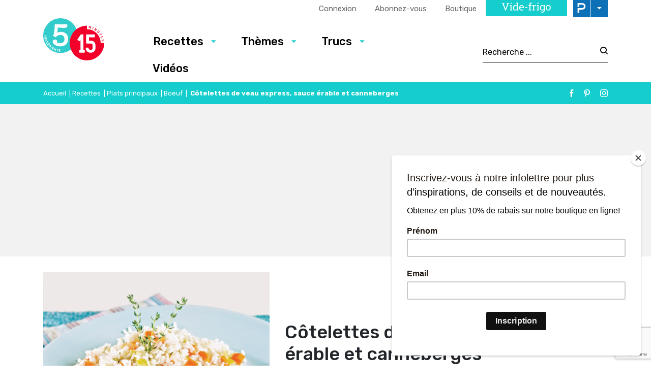

--- FILE ---
content_type: text/html; charset=utf-8
request_url: https://www.google.com/recaptcha/api2/anchor?ar=1&k=6LeGkxQrAAAAAJg44OXy2jlPUT6kNwnKY45VpSxT&co=aHR0cHM6Ly93d3cuNWluZ3JlZGllbnRzMTVtaW51dGVzLmNvbTo0NDM.&hl=en&v=PoyoqOPhxBO7pBk68S4YbpHZ&size=invisible&anchor-ms=20000&execute-ms=30000&cb=576bs9d2989y
body_size: 48704
content:
<!DOCTYPE HTML><html dir="ltr" lang="en"><head><meta http-equiv="Content-Type" content="text/html; charset=UTF-8">
<meta http-equiv="X-UA-Compatible" content="IE=edge">
<title>reCAPTCHA</title>
<style type="text/css">
/* cyrillic-ext */
@font-face {
  font-family: 'Roboto';
  font-style: normal;
  font-weight: 400;
  font-stretch: 100%;
  src: url(//fonts.gstatic.com/s/roboto/v48/KFO7CnqEu92Fr1ME7kSn66aGLdTylUAMa3GUBHMdazTgWw.woff2) format('woff2');
  unicode-range: U+0460-052F, U+1C80-1C8A, U+20B4, U+2DE0-2DFF, U+A640-A69F, U+FE2E-FE2F;
}
/* cyrillic */
@font-face {
  font-family: 'Roboto';
  font-style: normal;
  font-weight: 400;
  font-stretch: 100%;
  src: url(//fonts.gstatic.com/s/roboto/v48/KFO7CnqEu92Fr1ME7kSn66aGLdTylUAMa3iUBHMdazTgWw.woff2) format('woff2');
  unicode-range: U+0301, U+0400-045F, U+0490-0491, U+04B0-04B1, U+2116;
}
/* greek-ext */
@font-face {
  font-family: 'Roboto';
  font-style: normal;
  font-weight: 400;
  font-stretch: 100%;
  src: url(//fonts.gstatic.com/s/roboto/v48/KFO7CnqEu92Fr1ME7kSn66aGLdTylUAMa3CUBHMdazTgWw.woff2) format('woff2');
  unicode-range: U+1F00-1FFF;
}
/* greek */
@font-face {
  font-family: 'Roboto';
  font-style: normal;
  font-weight: 400;
  font-stretch: 100%;
  src: url(//fonts.gstatic.com/s/roboto/v48/KFO7CnqEu92Fr1ME7kSn66aGLdTylUAMa3-UBHMdazTgWw.woff2) format('woff2');
  unicode-range: U+0370-0377, U+037A-037F, U+0384-038A, U+038C, U+038E-03A1, U+03A3-03FF;
}
/* math */
@font-face {
  font-family: 'Roboto';
  font-style: normal;
  font-weight: 400;
  font-stretch: 100%;
  src: url(//fonts.gstatic.com/s/roboto/v48/KFO7CnqEu92Fr1ME7kSn66aGLdTylUAMawCUBHMdazTgWw.woff2) format('woff2');
  unicode-range: U+0302-0303, U+0305, U+0307-0308, U+0310, U+0312, U+0315, U+031A, U+0326-0327, U+032C, U+032F-0330, U+0332-0333, U+0338, U+033A, U+0346, U+034D, U+0391-03A1, U+03A3-03A9, U+03B1-03C9, U+03D1, U+03D5-03D6, U+03F0-03F1, U+03F4-03F5, U+2016-2017, U+2034-2038, U+203C, U+2040, U+2043, U+2047, U+2050, U+2057, U+205F, U+2070-2071, U+2074-208E, U+2090-209C, U+20D0-20DC, U+20E1, U+20E5-20EF, U+2100-2112, U+2114-2115, U+2117-2121, U+2123-214F, U+2190, U+2192, U+2194-21AE, U+21B0-21E5, U+21F1-21F2, U+21F4-2211, U+2213-2214, U+2216-22FF, U+2308-230B, U+2310, U+2319, U+231C-2321, U+2336-237A, U+237C, U+2395, U+239B-23B7, U+23D0, U+23DC-23E1, U+2474-2475, U+25AF, U+25B3, U+25B7, U+25BD, U+25C1, U+25CA, U+25CC, U+25FB, U+266D-266F, U+27C0-27FF, U+2900-2AFF, U+2B0E-2B11, U+2B30-2B4C, U+2BFE, U+3030, U+FF5B, U+FF5D, U+1D400-1D7FF, U+1EE00-1EEFF;
}
/* symbols */
@font-face {
  font-family: 'Roboto';
  font-style: normal;
  font-weight: 400;
  font-stretch: 100%;
  src: url(//fonts.gstatic.com/s/roboto/v48/KFO7CnqEu92Fr1ME7kSn66aGLdTylUAMaxKUBHMdazTgWw.woff2) format('woff2');
  unicode-range: U+0001-000C, U+000E-001F, U+007F-009F, U+20DD-20E0, U+20E2-20E4, U+2150-218F, U+2190, U+2192, U+2194-2199, U+21AF, U+21E6-21F0, U+21F3, U+2218-2219, U+2299, U+22C4-22C6, U+2300-243F, U+2440-244A, U+2460-24FF, U+25A0-27BF, U+2800-28FF, U+2921-2922, U+2981, U+29BF, U+29EB, U+2B00-2BFF, U+4DC0-4DFF, U+FFF9-FFFB, U+10140-1018E, U+10190-1019C, U+101A0, U+101D0-101FD, U+102E0-102FB, U+10E60-10E7E, U+1D2C0-1D2D3, U+1D2E0-1D37F, U+1F000-1F0FF, U+1F100-1F1AD, U+1F1E6-1F1FF, U+1F30D-1F30F, U+1F315, U+1F31C, U+1F31E, U+1F320-1F32C, U+1F336, U+1F378, U+1F37D, U+1F382, U+1F393-1F39F, U+1F3A7-1F3A8, U+1F3AC-1F3AF, U+1F3C2, U+1F3C4-1F3C6, U+1F3CA-1F3CE, U+1F3D4-1F3E0, U+1F3ED, U+1F3F1-1F3F3, U+1F3F5-1F3F7, U+1F408, U+1F415, U+1F41F, U+1F426, U+1F43F, U+1F441-1F442, U+1F444, U+1F446-1F449, U+1F44C-1F44E, U+1F453, U+1F46A, U+1F47D, U+1F4A3, U+1F4B0, U+1F4B3, U+1F4B9, U+1F4BB, U+1F4BF, U+1F4C8-1F4CB, U+1F4D6, U+1F4DA, U+1F4DF, U+1F4E3-1F4E6, U+1F4EA-1F4ED, U+1F4F7, U+1F4F9-1F4FB, U+1F4FD-1F4FE, U+1F503, U+1F507-1F50B, U+1F50D, U+1F512-1F513, U+1F53E-1F54A, U+1F54F-1F5FA, U+1F610, U+1F650-1F67F, U+1F687, U+1F68D, U+1F691, U+1F694, U+1F698, U+1F6AD, U+1F6B2, U+1F6B9-1F6BA, U+1F6BC, U+1F6C6-1F6CF, U+1F6D3-1F6D7, U+1F6E0-1F6EA, U+1F6F0-1F6F3, U+1F6F7-1F6FC, U+1F700-1F7FF, U+1F800-1F80B, U+1F810-1F847, U+1F850-1F859, U+1F860-1F887, U+1F890-1F8AD, U+1F8B0-1F8BB, U+1F8C0-1F8C1, U+1F900-1F90B, U+1F93B, U+1F946, U+1F984, U+1F996, U+1F9E9, U+1FA00-1FA6F, U+1FA70-1FA7C, U+1FA80-1FA89, U+1FA8F-1FAC6, U+1FACE-1FADC, U+1FADF-1FAE9, U+1FAF0-1FAF8, U+1FB00-1FBFF;
}
/* vietnamese */
@font-face {
  font-family: 'Roboto';
  font-style: normal;
  font-weight: 400;
  font-stretch: 100%;
  src: url(//fonts.gstatic.com/s/roboto/v48/KFO7CnqEu92Fr1ME7kSn66aGLdTylUAMa3OUBHMdazTgWw.woff2) format('woff2');
  unicode-range: U+0102-0103, U+0110-0111, U+0128-0129, U+0168-0169, U+01A0-01A1, U+01AF-01B0, U+0300-0301, U+0303-0304, U+0308-0309, U+0323, U+0329, U+1EA0-1EF9, U+20AB;
}
/* latin-ext */
@font-face {
  font-family: 'Roboto';
  font-style: normal;
  font-weight: 400;
  font-stretch: 100%;
  src: url(//fonts.gstatic.com/s/roboto/v48/KFO7CnqEu92Fr1ME7kSn66aGLdTylUAMa3KUBHMdazTgWw.woff2) format('woff2');
  unicode-range: U+0100-02BA, U+02BD-02C5, U+02C7-02CC, U+02CE-02D7, U+02DD-02FF, U+0304, U+0308, U+0329, U+1D00-1DBF, U+1E00-1E9F, U+1EF2-1EFF, U+2020, U+20A0-20AB, U+20AD-20C0, U+2113, U+2C60-2C7F, U+A720-A7FF;
}
/* latin */
@font-face {
  font-family: 'Roboto';
  font-style: normal;
  font-weight: 400;
  font-stretch: 100%;
  src: url(//fonts.gstatic.com/s/roboto/v48/KFO7CnqEu92Fr1ME7kSn66aGLdTylUAMa3yUBHMdazQ.woff2) format('woff2');
  unicode-range: U+0000-00FF, U+0131, U+0152-0153, U+02BB-02BC, U+02C6, U+02DA, U+02DC, U+0304, U+0308, U+0329, U+2000-206F, U+20AC, U+2122, U+2191, U+2193, U+2212, U+2215, U+FEFF, U+FFFD;
}
/* cyrillic-ext */
@font-face {
  font-family: 'Roboto';
  font-style: normal;
  font-weight: 500;
  font-stretch: 100%;
  src: url(//fonts.gstatic.com/s/roboto/v48/KFO7CnqEu92Fr1ME7kSn66aGLdTylUAMa3GUBHMdazTgWw.woff2) format('woff2');
  unicode-range: U+0460-052F, U+1C80-1C8A, U+20B4, U+2DE0-2DFF, U+A640-A69F, U+FE2E-FE2F;
}
/* cyrillic */
@font-face {
  font-family: 'Roboto';
  font-style: normal;
  font-weight: 500;
  font-stretch: 100%;
  src: url(//fonts.gstatic.com/s/roboto/v48/KFO7CnqEu92Fr1ME7kSn66aGLdTylUAMa3iUBHMdazTgWw.woff2) format('woff2');
  unicode-range: U+0301, U+0400-045F, U+0490-0491, U+04B0-04B1, U+2116;
}
/* greek-ext */
@font-face {
  font-family: 'Roboto';
  font-style: normal;
  font-weight: 500;
  font-stretch: 100%;
  src: url(//fonts.gstatic.com/s/roboto/v48/KFO7CnqEu92Fr1ME7kSn66aGLdTylUAMa3CUBHMdazTgWw.woff2) format('woff2');
  unicode-range: U+1F00-1FFF;
}
/* greek */
@font-face {
  font-family: 'Roboto';
  font-style: normal;
  font-weight: 500;
  font-stretch: 100%;
  src: url(//fonts.gstatic.com/s/roboto/v48/KFO7CnqEu92Fr1ME7kSn66aGLdTylUAMa3-UBHMdazTgWw.woff2) format('woff2');
  unicode-range: U+0370-0377, U+037A-037F, U+0384-038A, U+038C, U+038E-03A1, U+03A3-03FF;
}
/* math */
@font-face {
  font-family: 'Roboto';
  font-style: normal;
  font-weight: 500;
  font-stretch: 100%;
  src: url(//fonts.gstatic.com/s/roboto/v48/KFO7CnqEu92Fr1ME7kSn66aGLdTylUAMawCUBHMdazTgWw.woff2) format('woff2');
  unicode-range: U+0302-0303, U+0305, U+0307-0308, U+0310, U+0312, U+0315, U+031A, U+0326-0327, U+032C, U+032F-0330, U+0332-0333, U+0338, U+033A, U+0346, U+034D, U+0391-03A1, U+03A3-03A9, U+03B1-03C9, U+03D1, U+03D5-03D6, U+03F0-03F1, U+03F4-03F5, U+2016-2017, U+2034-2038, U+203C, U+2040, U+2043, U+2047, U+2050, U+2057, U+205F, U+2070-2071, U+2074-208E, U+2090-209C, U+20D0-20DC, U+20E1, U+20E5-20EF, U+2100-2112, U+2114-2115, U+2117-2121, U+2123-214F, U+2190, U+2192, U+2194-21AE, U+21B0-21E5, U+21F1-21F2, U+21F4-2211, U+2213-2214, U+2216-22FF, U+2308-230B, U+2310, U+2319, U+231C-2321, U+2336-237A, U+237C, U+2395, U+239B-23B7, U+23D0, U+23DC-23E1, U+2474-2475, U+25AF, U+25B3, U+25B7, U+25BD, U+25C1, U+25CA, U+25CC, U+25FB, U+266D-266F, U+27C0-27FF, U+2900-2AFF, U+2B0E-2B11, U+2B30-2B4C, U+2BFE, U+3030, U+FF5B, U+FF5D, U+1D400-1D7FF, U+1EE00-1EEFF;
}
/* symbols */
@font-face {
  font-family: 'Roboto';
  font-style: normal;
  font-weight: 500;
  font-stretch: 100%;
  src: url(//fonts.gstatic.com/s/roboto/v48/KFO7CnqEu92Fr1ME7kSn66aGLdTylUAMaxKUBHMdazTgWw.woff2) format('woff2');
  unicode-range: U+0001-000C, U+000E-001F, U+007F-009F, U+20DD-20E0, U+20E2-20E4, U+2150-218F, U+2190, U+2192, U+2194-2199, U+21AF, U+21E6-21F0, U+21F3, U+2218-2219, U+2299, U+22C4-22C6, U+2300-243F, U+2440-244A, U+2460-24FF, U+25A0-27BF, U+2800-28FF, U+2921-2922, U+2981, U+29BF, U+29EB, U+2B00-2BFF, U+4DC0-4DFF, U+FFF9-FFFB, U+10140-1018E, U+10190-1019C, U+101A0, U+101D0-101FD, U+102E0-102FB, U+10E60-10E7E, U+1D2C0-1D2D3, U+1D2E0-1D37F, U+1F000-1F0FF, U+1F100-1F1AD, U+1F1E6-1F1FF, U+1F30D-1F30F, U+1F315, U+1F31C, U+1F31E, U+1F320-1F32C, U+1F336, U+1F378, U+1F37D, U+1F382, U+1F393-1F39F, U+1F3A7-1F3A8, U+1F3AC-1F3AF, U+1F3C2, U+1F3C4-1F3C6, U+1F3CA-1F3CE, U+1F3D4-1F3E0, U+1F3ED, U+1F3F1-1F3F3, U+1F3F5-1F3F7, U+1F408, U+1F415, U+1F41F, U+1F426, U+1F43F, U+1F441-1F442, U+1F444, U+1F446-1F449, U+1F44C-1F44E, U+1F453, U+1F46A, U+1F47D, U+1F4A3, U+1F4B0, U+1F4B3, U+1F4B9, U+1F4BB, U+1F4BF, U+1F4C8-1F4CB, U+1F4D6, U+1F4DA, U+1F4DF, U+1F4E3-1F4E6, U+1F4EA-1F4ED, U+1F4F7, U+1F4F9-1F4FB, U+1F4FD-1F4FE, U+1F503, U+1F507-1F50B, U+1F50D, U+1F512-1F513, U+1F53E-1F54A, U+1F54F-1F5FA, U+1F610, U+1F650-1F67F, U+1F687, U+1F68D, U+1F691, U+1F694, U+1F698, U+1F6AD, U+1F6B2, U+1F6B9-1F6BA, U+1F6BC, U+1F6C6-1F6CF, U+1F6D3-1F6D7, U+1F6E0-1F6EA, U+1F6F0-1F6F3, U+1F6F7-1F6FC, U+1F700-1F7FF, U+1F800-1F80B, U+1F810-1F847, U+1F850-1F859, U+1F860-1F887, U+1F890-1F8AD, U+1F8B0-1F8BB, U+1F8C0-1F8C1, U+1F900-1F90B, U+1F93B, U+1F946, U+1F984, U+1F996, U+1F9E9, U+1FA00-1FA6F, U+1FA70-1FA7C, U+1FA80-1FA89, U+1FA8F-1FAC6, U+1FACE-1FADC, U+1FADF-1FAE9, U+1FAF0-1FAF8, U+1FB00-1FBFF;
}
/* vietnamese */
@font-face {
  font-family: 'Roboto';
  font-style: normal;
  font-weight: 500;
  font-stretch: 100%;
  src: url(//fonts.gstatic.com/s/roboto/v48/KFO7CnqEu92Fr1ME7kSn66aGLdTylUAMa3OUBHMdazTgWw.woff2) format('woff2');
  unicode-range: U+0102-0103, U+0110-0111, U+0128-0129, U+0168-0169, U+01A0-01A1, U+01AF-01B0, U+0300-0301, U+0303-0304, U+0308-0309, U+0323, U+0329, U+1EA0-1EF9, U+20AB;
}
/* latin-ext */
@font-face {
  font-family: 'Roboto';
  font-style: normal;
  font-weight: 500;
  font-stretch: 100%;
  src: url(//fonts.gstatic.com/s/roboto/v48/KFO7CnqEu92Fr1ME7kSn66aGLdTylUAMa3KUBHMdazTgWw.woff2) format('woff2');
  unicode-range: U+0100-02BA, U+02BD-02C5, U+02C7-02CC, U+02CE-02D7, U+02DD-02FF, U+0304, U+0308, U+0329, U+1D00-1DBF, U+1E00-1E9F, U+1EF2-1EFF, U+2020, U+20A0-20AB, U+20AD-20C0, U+2113, U+2C60-2C7F, U+A720-A7FF;
}
/* latin */
@font-face {
  font-family: 'Roboto';
  font-style: normal;
  font-weight: 500;
  font-stretch: 100%;
  src: url(//fonts.gstatic.com/s/roboto/v48/KFO7CnqEu92Fr1ME7kSn66aGLdTylUAMa3yUBHMdazQ.woff2) format('woff2');
  unicode-range: U+0000-00FF, U+0131, U+0152-0153, U+02BB-02BC, U+02C6, U+02DA, U+02DC, U+0304, U+0308, U+0329, U+2000-206F, U+20AC, U+2122, U+2191, U+2193, U+2212, U+2215, U+FEFF, U+FFFD;
}
/* cyrillic-ext */
@font-face {
  font-family: 'Roboto';
  font-style: normal;
  font-weight: 900;
  font-stretch: 100%;
  src: url(//fonts.gstatic.com/s/roboto/v48/KFO7CnqEu92Fr1ME7kSn66aGLdTylUAMa3GUBHMdazTgWw.woff2) format('woff2');
  unicode-range: U+0460-052F, U+1C80-1C8A, U+20B4, U+2DE0-2DFF, U+A640-A69F, U+FE2E-FE2F;
}
/* cyrillic */
@font-face {
  font-family: 'Roboto';
  font-style: normal;
  font-weight: 900;
  font-stretch: 100%;
  src: url(//fonts.gstatic.com/s/roboto/v48/KFO7CnqEu92Fr1ME7kSn66aGLdTylUAMa3iUBHMdazTgWw.woff2) format('woff2');
  unicode-range: U+0301, U+0400-045F, U+0490-0491, U+04B0-04B1, U+2116;
}
/* greek-ext */
@font-face {
  font-family: 'Roboto';
  font-style: normal;
  font-weight: 900;
  font-stretch: 100%;
  src: url(//fonts.gstatic.com/s/roboto/v48/KFO7CnqEu92Fr1ME7kSn66aGLdTylUAMa3CUBHMdazTgWw.woff2) format('woff2');
  unicode-range: U+1F00-1FFF;
}
/* greek */
@font-face {
  font-family: 'Roboto';
  font-style: normal;
  font-weight: 900;
  font-stretch: 100%;
  src: url(//fonts.gstatic.com/s/roboto/v48/KFO7CnqEu92Fr1ME7kSn66aGLdTylUAMa3-UBHMdazTgWw.woff2) format('woff2');
  unicode-range: U+0370-0377, U+037A-037F, U+0384-038A, U+038C, U+038E-03A1, U+03A3-03FF;
}
/* math */
@font-face {
  font-family: 'Roboto';
  font-style: normal;
  font-weight: 900;
  font-stretch: 100%;
  src: url(//fonts.gstatic.com/s/roboto/v48/KFO7CnqEu92Fr1ME7kSn66aGLdTylUAMawCUBHMdazTgWw.woff2) format('woff2');
  unicode-range: U+0302-0303, U+0305, U+0307-0308, U+0310, U+0312, U+0315, U+031A, U+0326-0327, U+032C, U+032F-0330, U+0332-0333, U+0338, U+033A, U+0346, U+034D, U+0391-03A1, U+03A3-03A9, U+03B1-03C9, U+03D1, U+03D5-03D6, U+03F0-03F1, U+03F4-03F5, U+2016-2017, U+2034-2038, U+203C, U+2040, U+2043, U+2047, U+2050, U+2057, U+205F, U+2070-2071, U+2074-208E, U+2090-209C, U+20D0-20DC, U+20E1, U+20E5-20EF, U+2100-2112, U+2114-2115, U+2117-2121, U+2123-214F, U+2190, U+2192, U+2194-21AE, U+21B0-21E5, U+21F1-21F2, U+21F4-2211, U+2213-2214, U+2216-22FF, U+2308-230B, U+2310, U+2319, U+231C-2321, U+2336-237A, U+237C, U+2395, U+239B-23B7, U+23D0, U+23DC-23E1, U+2474-2475, U+25AF, U+25B3, U+25B7, U+25BD, U+25C1, U+25CA, U+25CC, U+25FB, U+266D-266F, U+27C0-27FF, U+2900-2AFF, U+2B0E-2B11, U+2B30-2B4C, U+2BFE, U+3030, U+FF5B, U+FF5D, U+1D400-1D7FF, U+1EE00-1EEFF;
}
/* symbols */
@font-face {
  font-family: 'Roboto';
  font-style: normal;
  font-weight: 900;
  font-stretch: 100%;
  src: url(//fonts.gstatic.com/s/roboto/v48/KFO7CnqEu92Fr1ME7kSn66aGLdTylUAMaxKUBHMdazTgWw.woff2) format('woff2');
  unicode-range: U+0001-000C, U+000E-001F, U+007F-009F, U+20DD-20E0, U+20E2-20E4, U+2150-218F, U+2190, U+2192, U+2194-2199, U+21AF, U+21E6-21F0, U+21F3, U+2218-2219, U+2299, U+22C4-22C6, U+2300-243F, U+2440-244A, U+2460-24FF, U+25A0-27BF, U+2800-28FF, U+2921-2922, U+2981, U+29BF, U+29EB, U+2B00-2BFF, U+4DC0-4DFF, U+FFF9-FFFB, U+10140-1018E, U+10190-1019C, U+101A0, U+101D0-101FD, U+102E0-102FB, U+10E60-10E7E, U+1D2C0-1D2D3, U+1D2E0-1D37F, U+1F000-1F0FF, U+1F100-1F1AD, U+1F1E6-1F1FF, U+1F30D-1F30F, U+1F315, U+1F31C, U+1F31E, U+1F320-1F32C, U+1F336, U+1F378, U+1F37D, U+1F382, U+1F393-1F39F, U+1F3A7-1F3A8, U+1F3AC-1F3AF, U+1F3C2, U+1F3C4-1F3C6, U+1F3CA-1F3CE, U+1F3D4-1F3E0, U+1F3ED, U+1F3F1-1F3F3, U+1F3F5-1F3F7, U+1F408, U+1F415, U+1F41F, U+1F426, U+1F43F, U+1F441-1F442, U+1F444, U+1F446-1F449, U+1F44C-1F44E, U+1F453, U+1F46A, U+1F47D, U+1F4A3, U+1F4B0, U+1F4B3, U+1F4B9, U+1F4BB, U+1F4BF, U+1F4C8-1F4CB, U+1F4D6, U+1F4DA, U+1F4DF, U+1F4E3-1F4E6, U+1F4EA-1F4ED, U+1F4F7, U+1F4F9-1F4FB, U+1F4FD-1F4FE, U+1F503, U+1F507-1F50B, U+1F50D, U+1F512-1F513, U+1F53E-1F54A, U+1F54F-1F5FA, U+1F610, U+1F650-1F67F, U+1F687, U+1F68D, U+1F691, U+1F694, U+1F698, U+1F6AD, U+1F6B2, U+1F6B9-1F6BA, U+1F6BC, U+1F6C6-1F6CF, U+1F6D3-1F6D7, U+1F6E0-1F6EA, U+1F6F0-1F6F3, U+1F6F7-1F6FC, U+1F700-1F7FF, U+1F800-1F80B, U+1F810-1F847, U+1F850-1F859, U+1F860-1F887, U+1F890-1F8AD, U+1F8B0-1F8BB, U+1F8C0-1F8C1, U+1F900-1F90B, U+1F93B, U+1F946, U+1F984, U+1F996, U+1F9E9, U+1FA00-1FA6F, U+1FA70-1FA7C, U+1FA80-1FA89, U+1FA8F-1FAC6, U+1FACE-1FADC, U+1FADF-1FAE9, U+1FAF0-1FAF8, U+1FB00-1FBFF;
}
/* vietnamese */
@font-face {
  font-family: 'Roboto';
  font-style: normal;
  font-weight: 900;
  font-stretch: 100%;
  src: url(//fonts.gstatic.com/s/roboto/v48/KFO7CnqEu92Fr1ME7kSn66aGLdTylUAMa3OUBHMdazTgWw.woff2) format('woff2');
  unicode-range: U+0102-0103, U+0110-0111, U+0128-0129, U+0168-0169, U+01A0-01A1, U+01AF-01B0, U+0300-0301, U+0303-0304, U+0308-0309, U+0323, U+0329, U+1EA0-1EF9, U+20AB;
}
/* latin-ext */
@font-face {
  font-family: 'Roboto';
  font-style: normal;
  font-weight: 900;
  font-stretch: 100%;
  src: url(//fonts.gstatic.com/s/roboto/v48/KFO7CnqEu92Fr1ME7kSn66aGLdTylUAMa3KUBHMdazTgWw.woff2) format('woff2');
  unicode-range: U+0100-02BA, U+02BD-02C5, U+02C7-02CC, U+02CE-02D7, U+02DD-02FF, U+0304, U+0308, U+0329, U+1D00-1DBF, U+1E00-1E9F, U+1EF2-1EFF, U+2020, U+20A0-20AB, U+20AD-20C0, U+2113, U+2C60-2C7F, U+A720-A7FF;
}
/* latin */
@font-face {
  font-family: 'Roboto';
  font-style: normal;
  font-weight: 900;
  font-stretch: 100%;
  src: url(//fonts.gstatic.com/s/roboto/v48/KFO7CnqEu92Fr1ME7kSn66aGLdTylUAMa3yUBHMdazQ.woff2) format('woff2');
  unicode-range: U+0000-00FF, U+0131, U+0152-0153, U+02BB-02BC, U+02C6, U+02DA, U+02DC, U+0304, U+0308, U+0329, U+2000-206F, U+20AC, U+2122, U+2191, U+2193, U+2212, U+2215, U+FEFF, U+FFFD;
}

</style>
<link rel="stylesheet" type="text/css" href="https://www.gstatic.com/recaptcha/releases/PoyoqOPhxBO7pBk68S4YbpHZ/styles__ltr.css">
<script nonce="IWXQPxZaY8PoubLAGXOl0Q" type="text/javascript">window['__recaptcha_api'] = 'https://www.google.com/recaptcha/api2/';</script>
<script type="text/javascript" src="https://www.gstatic.com/recaptcha/releases/PoyoqOPhxBO7pBk68S4YbpHZ/recaptcha__en.js" nonce="IWXQPxZaY8PoubLAGXOl0Q">
      
    </script></head>
<body><div id="rc-anchor-alert" class="rc-anchor-alert"></div>
<input type="hidden" id="recaptcha-token" value="[base64]">
<script type="text/javascript" nonce="IWXQPxZaY8PoubLAGXOl0Q">
      recaptcha.anchor.Main.init("[\x22ainput\x22,[\x22bgdata\x22,\x22\x22,\[base64]/[base64]/[base64]/[base64]/[base64]/[base64]/[base64]/[base64]/[base64]/[base64]\\u003d\x22,\[base64]\x22,\x22wooAbMKdYcKzMTDDkXDDmsKvO8Owa8O6ZMK6UnF9w6o2wosQw6JFcsOCw43CqU3DqcOpw4PCn8Kcw6DCi8KMw4vCnMOgw7/[base64]/DgMKGw4HDtsKgwpfCkC/CnBrClUl/MHfDtSvClDDCiMOlIcKiV1IvDmHChMOYFUnDtsOuw7fDgsOlDRkfwqfDhTTDh8K8w75tw5oqBsKpEMKkYMKPLzfDkkvCvMOqNHNxw7d5wqhkwoXDql85fkcKJ8Orw6FhXjHCjcK5cMKmF8Krw6pfw6PDji3CmknCtDXDgMKFG8KsGXpBGCxKWMK1CMOwE8O9J2Qiw4/Ctn/Dq8O8QsKFwq7CkcOzwrppSsK8wo3ChjbCtMKBwqzCmxV7wqxkw6jCrsKbw4rCim3Dtg84wrvCnsKAw4IMwpfDoS0ewobClWxJBcOVLMOnw7N+w6lmw6DCssOKEDtMw6xfw7zCmX7DkGXDq1HDk1guw5lyTMKmQW/DiTACdXYaWcKEwqHCsg5lw7jDisO7w5zDuktHNWQOw7zDonzDtUUvCwRfTsKpwoYEesOUw6TDhAsFDMOQwrvCocKic8OfCsOJwphKWsOGHRgISMOyw7XCt8KbwrFrw5YRX37ChgzDv8KAw5nDl8OhIyZBYWonOVXDjXjCpi/[base64]/[base64]/[base64]/DmMOQSW0LbsKjw5B2wofCgWNrwpbDsMOWwpTCosKrwp7Cp8K9PcKkwqJkwospwp4Ow5jCvho/w6DCgQLDm2DDsCVnc8Oqwphzwo4DN8OpwqTDg8K2YhnCiScLXyTDrcO0MMOlwofCkyrCv0kiTcK/w5lIw5hvGzQSw5PDnsOKScOkcMOowqp7wpXCvWXDqsKOeivCvSjCrMO8wr9BZD3DkW8dwqITw4k6LFjCqMO0wq9EdynDg8KDVnPCgUlJwqLDnQ/Dtk3CuQw6wpzCpDfDhBkgCG5bwoHCmTHCpcOIRDRmcMODIn/CpcKxw6PDgmvCiMK4ZTRhw5Jjw4RmW3bDuTfDl8OzwrMjw7TDkEzDmBojw6DDlQtpSWAmw59ywpLDiMOqwrQuw5FAPMOLVkNFKy5vNX/CvcO0wqdNwpQWwqnDgMOhC8OdLsK6MTjCrn/[base64]/DhVUNJwdqw45Fw7o8w4rDuhNTajpmFEnCssKpw7l1DRMPNMOhwp7DrhDDpsOWMkDDnTpWFTF5wrLCgCESwrMVTGXCg8KowrzCgh7CpAfDpRIvw4fDsMKiw7cJw5tlZWfCg8Krw5/DgMOWf8OqOMOVwrh3w54YYyTDv8Oaw47ChD9JI1jDtMK7SsKIw54IwpHCqxAaGsOqBcOqR2/CuREKEmPCuQ/DrcO/wpYDRsKYdsKDw71IN8KCGcOjw4HCr1/CgcO2wq4NScOtDxEbIsKvw4nDpsO4w7DCp0ILw79LwrjDnEREEm90wpLCrX/Dug5JNyMIG0pOw7zCjQt7ESd8TcKMw4EJw4nCjcO7Y8OuwoZGJsOsIMKlWmJaw4nDjCbDssKhwrjCglrDmVXDjBYzensHZQ8+dcKdwrtOwrMcMHwpw53CpXtvw6/ChERDwp0ZZm7CulRPw6nCq8KnwrVsHnrCvEnDhsKvPsKNwqbDo2AfNMOhwrXDkcKqMEkqwqnCqsKUa8O1woHDmwrDqVAcdMKLwrnDnsOFf8KCw5t/[base64]/wrU2OcO+wr/[base64]/[base64]/CjWbCk8K0ScKwOzRWCjoFw6LDhcK1w67Cvl1sbibDtkUGIsOFdh9OOzfCkEXDhQI8wrF6wqQ8ecK/wpYww5cewp05asKDeTM1BC3Dp0/DqBciVywbcB/Dg8Kaw6Eowp7CjcOEwoh4wovCs8OKOhFkw7/CmCzCpi81U8OVIcKRwpLCpMOTwo7DtMOeDkrDjsOYPHHDtj0BY05Kw7RswpJgwrTDmMKkwojDosK/wpcBHW/DjUohw5fChMKFcCdQw49iw4d9wqbDicKqw4DDiMKtaxpKwqIqwqpDaQrCvMKgw7B1wrlFwqhpVTjCs8OpNgl7VHXCmcOEGcOmwq7Ck8OANMKowpEFZ8O/w783w7nDs8OrXUVuw74rw6VTwq4kw7bDu8KcdMK3woBlYlTCumodw7Mbaj4bwrIpwqXDoMOMwpDDtMK0w6IiwrVbH3/[base64]/CuGoFw7rDgMKXJ8K/wodyYhYkwoTDl8OXFVLCkUhvwoMQw4suKsKDVBEuUMKWEzzDkwZbw60vwrfDgcKqaMKDCMKnwodZw57ChsKDTcKQcMKFS8KeFEp+wqfCocKOBR/CpF3DjMKKXXkPdGkROSLCqsOFFMO9w4FaDsKxw61GOVjDoRPCg3fDnGXCt8OuDxHDmsOJPMKLw6kUbcKWDCvCrsKUDikycMKBI3Myw6AyBcK8QSXCicORwojClUBjQMKZADcHwrwEw4LCq8OWEcKFUcOtw6dWwrzDgcKYw4PDmUwfJ8OQwqtFwrPDjHcsw5/DtyPCusKZwq5qwojCnyvDkT1Hw7IpUcKxw5bCokPDnsKKwpDDscKdw5czFsKEwqsECsK3fsKQScKGwoHDkS9Cw4FGZF0BUWN9YS3DhsO7DSnDrcO4RsODw7zCpz7Dj8KxVj8WH8KibwsRCcOkPzvDiCM/L8K3w7nDpcK0PnTDr2PDosO7wqbChcOtUcO1w4/CnC3Cl8KJw4E/wrMEHVPDgBw9wpNWwpVmAm5pw77Cv8KXEcOYcmvDlHcBwq7DgcOkw7DDhm1IwrTDl8KuesKyaQ4ZSEPDpmUuXMKvwr/DnUQqKGpVdy7CsULDlg4vwqtFKQXCsiLDrk1aJcK8w7DCnmvDkcOfQXJZw7pmZT5Lw6jDk8O7wroTwpkhw59ywrzDvzc/[base64]/[base64]/[base64]/DoMOsGW3DhC/Du8KvZsK7fMOyw5DCqMOLXklNwr7DusKSAMKEGhjDr2fDosOSw6MIBjfDgRjDssOTw6jDhQ4PMcODw6Usw4kqwrUrTh9rDDIWw6fDliIXK8Klwp1CwolIwpzCv8KYw73Du2o9wrw9woAxTUp0w6N+wrEbw6bDggYJw7fChMK/w6FzS8OpAsKwwpQ3w4bCqQTDscO+w4TDiMKbwoggZ8O8w4YDc8OawrXDhcKvwptCdMKEwo9sw6fCmw7CucK5wpQfGsKqUWlkwr/[base64]/DsMOjwrMtC8K9OFROOcOIEMK7S8Kewp5uwrlmX8O7InlwwofCscO6wp3DmCZ/BnvCiSwkPcKLMTTCs1XDg27ChMKpe8OHw6HCssOrXsO9U3rCjsKMwphkw6wwRMOGwoHDgBHCqsKjSC1+wpYDwpnDjRjDlgjClzQdwpNxIB3CgcOwwr/CrsKyU8O0wqTCljnDi3hdUwXCrDs3dgBcwqDCmMOWBMK2w7Qlw4nCqSTDtsOfLBnChcKTwpbDgV52w71Sw7HCt2zDgMOqwqMJwr9zPgDDgHbCjsKYw6tjw7XDicOaw7zCg8OcUDYZwpnDhgdKJG/CgcKCM8OhGsKFw6NLAsKUK8KLwr0kElRZMClhwozDinXCuVwsI8O+ZE3DrsKIAmzDssKgK8OMw4BkRmPDngtUXDjDn0hEwqF0wr/Dg2wXw61BI8OsDVg3QsOrw4o3w693TEtmPsOdw6luSMKtdMKje8OWXnrDp8Oaw6x7wq/Dk8Oew7XDicOvQDrDlcKZJsOkasKjLnPDsg/DmcOOw7LDqsO9w6piwoDDhsKAw5TDuMOCAUh4PcOowphow6/DnEw+ezrDtXciWcOCw6PDt8OAw4ofccK2A8O3bsK2w6XChAZqI8Oyw6/Drx3Dt8OWQSoIwoXDrxgBFcOwcGLCocK8w48rwowWwoPCnQ9dw53DvMOpw6LDn2tWworDksO9BX0SwqHDrsOJDMKKwo0KIVY9woQkwofDm2omwpbChCxvSz/DsSbCjQ7DqcKwK8OwwrMdcSjCqxzCrADCgDzDpFg+wolEwqBWw4TDkCHDlWbCrMO7Z1TCrXXDt8KWIsKCPSdiFWTDp3gxwo3DocOkw6rCjcK+wrDDgBHCuUHDjl3DpD/DhsKuW8KHwpUxwpVGen5pwojCqH5dw4wvHRxEw4RsQcKlTQ/Ch3J3wrpuSsKUKsOowpgiw6fDr8OaU8OYCcOiL1c6wqDDiMKuTUNIAMK8wolow7jDkT7DuiXDp8K5wo0WWUAmT08cwo92w5Iaw6hhwrhwNHsCE0HCqyM3wqBNwohBw77CuMKdw4zDgSvCqcKUSD/DoBzDiMKXwqJEwrELTRLCm8KmBC5QY2xiBBTDhWBKwrTCk8OBKcOLX8KHQiQKw48OwqfDnMO/[base64]/DlMKEw4BGaEoOPMKeLkLDrcKhwoTDnlI0ccOiZX/DrFVfwrzDh8KgQEfDrWtaw4nClCjCvSoTDXbCjlcLMwIrHcKXw7bDgBvDvsK8e2YOwoNdwrrCqhElEcKCIF3DtSoGw7LCv18fBcOiwpvCnyxjWDLCk8KyVyouQgvDo0Fywr8Iwo8WXwZ1w6Atf8Kfd8KGZHZHUAYJw4zDtMO2enjDmnscRXTDvnFEY8O/AMKFw4hCZ3ZQwoo7w7nCixvCuMKZw7YnXn/DksKTDUnCgh49w5RQEyJOACcbwoDDg8OYw5/CqsKsw7/DhXnCoF9sOcOiwoQvYcKCNGfCnXtqwqXClMOKwprDm8OBw7zDiA/Djw/DrcKbwpQowrrDhMO6UmJvNMKAw4XDjFPDlj7CjBjCmsKeBDkfNEIeQmNZw7Arwptwwq/CmcOswoJ1w6bCi1rCj1bCrhQyPsOpNxZNWMKXCsOpw5DCpcKmLRRHw7HDg8K9wqppw5HDncK6d27DgMKFTTfCn0I7wqtWTMKxUxVJw6gPw4omwpbDsWzCgwsqwr/[base64]/CjsOheBIzTMKCwq7DocKZGMOcwoPDqsK1NnzDhklWw4ApEXBpwptVw4LCucO+BMKkeXowb8K+w40/YWkKUDnCkcKdwpBOw4/Dk1vDkgsWdXp+woN2woPDosOiwoEswqXCvxjCgMO0LsO5w5rDncOvQDnDkjfDgsOawpkFbVwZw6MtwqxSwoLCs2DDmnIyGcKEKitAwovDnDrCjsOGdsO7SMKnR8Klw6vCi8ONw5tZT2ppw5HDq8KzwrXDlcO/w4IWTsKoVMOnw51wwqHDpV/CuMOAwp3Cvm7Cs2N1AlTDlcKawpRQw5HDi23DkcOnZcKJSMKjwrnCtcK+w7t7wr/DoTLDssKWwqPDk37CtMK7CsOARsKxdzTCqcOdccK2HDFOwosaw5PDpn/Dq8Odw4ZywrQkT1NPw7LDhsOpw6/Di8O/wq7DnsKdwrJhwohTGsKBTsOXwqzCi8K5w6DDpMKUwqIlw4XDqRZ4XHZ0fsOvw7o9w5PDtlzDmR3CtcOMw4rCtBzCuMO2w4Zew6bDvX/[base64]/wrbDvsK1woDCoEhvw53ChcOqw7M7OsKyKMOLB8KHDjJ4UMONw6jCgU4SOsOBUm0vXyPClmLDnsKBLV9ew4vDmXxawpxoMy3DpyRbwpbDv1/Cq30WX2pEw5nCgkdnYMO0wqMKwo3DvhUFw6bDmD9xZMKSTsKQGMO2O8OcZ0bDjSFcw7fCqDXDmW9FFMKQw5knwpnDvsKVd8OaBnDDn8OnacOicsKfw6bCrMKNBwtgY8KtwpDCjUTCl1Q0wrAJTsKywq/CosODHSwkKsODwr3CqC43YsOxwrnCv3fDmcK5wo17elN9wpHDq3XCrMOhw7IIworDm8KMw4rDiB13InDClMKLdcKPwpDDtsO8w7lyw7/DtsKpPSTCg8KmJwLDhMKLUnXDsjPCucOaVw7CnQHDhMK2w69zFcODYMKtcsKYGyHCocKJc8OYMsOTa8KBwrXDs8KPUDtxw6XCocKZAWrCpcKbHcK0IcKow6t0wr88esKqw6LCtsOoQsOfQCXCsETDpcOIwrUgw5wBw7Fuw6nCjnLDiXLCu2DCoB/DgsOzacKKwr/CpsOLwrPDqcOAw77DiBE3K8O/JkzDsR8Vw6HCsm0Kw6hiIk/CnT7CtE/CjcOFVsO5EMO5dsO6TiJ1HFEwwqhcH8Kcw73ClF0uw5ddw4/[base64]/Cg8KSwrklDnzCgh3CtsK6SsKdCMOKLsOWwrh/EMKcNW8pRS7DrGPDncKNw5lIEUfDiydoViJ3UxQ/OMOgwqDClMKtUcOwFFkzEnfCisONa8O9LMKMwrcLe8OOwq8nOcKjwodyESoBKlAKbSYUF8O8FXnClljCiSUcw6dTwrHCkcOpCmoew5R5YsK/wr7ClcKlw7vCk8KDw6jDkMOxC8O8wqY2wr3ClUrDn8KaN8OXQ8OucQDDnkN5w7oSf8ONwq/DvntswqQCW8K9NBjDtcONw49Lw6vCrEUDwqDClFZ4w6bDjR0Qwpsfw6ZnKk/DksOjLMONw743w6nCm8K4w7/CoEXDnsKoLMKnw5LDk8K+dsO5wrHCsUfDm8OVVHfDmWUaYsOzw4XDvsK9L09gwr9cw7QqCCN6WsOywpjDocKxwoPCs1HCv8Ocw5VUZw/Co8Kyb8KJwoHCsHgewo/[base64]/DrQkCw6PCvcOEODfCkHBva8K2SjnDhnAqFXRZC8OvfHYXWBbDumvDpRTDt8Kjw5LCqsOzPcOxaijDo8KuOXteOMOEw49NPUbDr1RzV8K6w77ChsO9VcOnwoDCqF/Co8OBw44pwqPDtwHDtsOxw7Fiwrs5woHDg8K7IMKOw4hYwq7Dkk/DjBNow5fDlhzCuyvCvsKCJcOcV8OZXkhfwqdqwqQmwofDsxYfZAkhwq10KcK2EzoEwqbCojkpNAzCmMK0QMOOwpN+w5bChsOSdcOEw4jDsMKsYwPDu8Kpe8ONw7nDgC9/wpcXwo3DtcKVVwkSw57DhBM2w7fDv1LCq14va1zCgMKMwq3CqGxQwovDk8OMCRpnw7DDqHEYwpjCjkVbw6zCmcKIScKpw4tNw5EYX8O2JU3Ds8K6WcOLZTTCoWJJD05GB03DhmRLM1PDrMOsI1MHw5htwqUpOFR2MsOswq/DomvCrMOiJDTDusKpbFsHwoxuwphAV8KOQcOUwps6w5zCkMONw5lQwqZrwrsLP3/DnljCicOUBmFNwqPCpirCrcOAwpoRFcKSw7nCmWN2ccOeewrCsMO1fMKNw4oowqcqw4dqw4MsB8OzeT4JwoViw67CtMOjbioCw6HCnzU9XcKOwobCgMOnwqpLEmHCi8KCacOUJSPDoCjDnWnCt8K8I2nDiyLCnBDDmMOEw47DjEUrDyklVTRYYcKffsOtw7/CgHTCh3slwoLDijxWFXDDpyjDqsOBwrbCtmAxVsOBwopSw7VXwoHCvcKOw7MrGMOwIzRnwoBCw6jDkcKBVy1xPygew61hwo89wpbCvUTCpcK9wrUPB8ODwqvCuxXCggzDgsKERg7DjBF/AyzDt8K0eAQETz7DpsOydhVcScO9w6EXGMOBw63CjRjDikNHw7p/Yn5hw5UuRn3DqUjClyzDosKXwrTCnTQVE1nCqHYQw4vCnsOCbEBaPGzDuxsFUsKKwpTCiWbCugDChcO9wqjCpCnCnE3Dh8ObwpzCpcOubsOywqVqKUoAU0/Cm13Cu1tSw6nDosOQeQ82CMKHwonCkHvCnhZ/wrzDiWVSWsK9OQrCpmnCm8OBNMO+IiTDiMOAdsKEJ8KCw57Dtys4CgHDlzw6wohHwqvDlcKZXsK/H8KwIcOww7fCisOGwr5zwrATw5/DhzPClT4VJRRbw7VMw6rCiR1pDU8zVnx3wqs3fHVgCsKdwqfChyPCtiY3EMKmw6ZJw4IWwonDrMO3wqk+AUTDjcKFInjCknkNwqpMwoDCsMK+OcKTw4VuwoLCjRxQRcOXw4TDvX3DqSTDocKQw79XwrdWB3puwoTDo8KRw5PCqDh0w7fDqcK/w7dEUmVawrbCpTXCtT4tw4fDvAzDqRJ8w4zDny3CkHxJw6fCkDfCmcOcK8OwfsKSw7bDrF3ClMORI8KQdlFTwozDnUXCr8KJwrLDs8KtbcKUwo/[base64]/CkAPDusKdBcKhw6nDrBwoDjR6w5vDv8O7CXDDgcK2w5t7CsO0wqQ9wqLCklHCkMOgTyh2GCgOeMKRfFoNw67CjDjCtlfCgnPCmsKhw4XDiFMIXQsHwq/Dj0t3wrJYw4coOsKnQS7Dv8KwdcOiwo1/[base64]/[base64]/Ct8Kkwp/DrsOlw5PDocOtwrnDv8KBwobDgHXDhnBQw4Fswo3Ck0zDo8KpBWEqSjc4w7sXYyxiwooWfsOrJ0ZJVS/CsMKcw6HDv8KSwphVw65awqBzYwbDrVnCq8ODfBBkwqBtXcKbf8Kswo9kXcKLwoF0w7NRAF80w54iw4kLe8OZKz3CvDDCigFKw6LDicK9wrXCqcKPw7TDv0PCnl/Dn8KJQMKSw57CmMKPG8KPw6/ClVdowqURN8KMw58VwqlAwoTCssKYEcKrwqRKwpMFQjDDocO2wpzDsiU5wojDh8KXO8O6wrFgwqDDtHPDk8Kqw7DChMK1fwXDrAzCj8O4w646wovCocKnwqAUw4xrLX7DpkHCjHLCl8OtF8KZw5QSNRjDiMOGw7pWJCbDgcKEw7rDvSfCrcOHw7/DhsOeKkFfVsOJOiTCusKZw489b8Oow7V1wptHw4jChcONCmLCscKfV3UdbsOrw5FaVnhQCHXCqVzCg3oRw5ZRwrlweCcbDMKowod2DQ7DkQzDrE8zw4FWbjHClsOxfk3DpcK/[base64]/DocOuwpfCkcKkOl/[base64]/dMKKPlPDmcKfScO+wp3DlcOJw7sYAyXDg3HDtDgDwqQhw4TCiMKKRUvDnMOpEUHCg8ORSMKoBDjCsig4w5lDwrDDv2IqTcKLbD8Tw4YILsKTw47DvFvCtB/[base64]/DiFhQenbDuDMTeXQBw4HDjmfDhCfDo0fCqsO5wpDCksOIGMOnL8OewrN3BVdxZcOcw7zCocKtaMOTLFN2AsKJw7VKw5zDjz9zwqLDr8Kzw6YmwpojwoTCtCjCmWHDukLCscKaZMOSCSRKwoXDjifDrRcuXBvCvz/Dr8OAwo7DqMKZbzxgwp7DqcK/awnCusOmw6sRw7tXZMKrCcOrJ8K0wqlIXcK+w5B6w5zDpGsMFRREUcOlw6NuBsOPWR4sLUILXcKvY8OXw7IfwrkIwo1JPcOeDMKNH8OKZEbCqg9mw4paw7fDo8KJbzpId8KtwoQwMB/DhkjCpCzDizwacS3CsSYpcMK9LcOyUFbCn8Okwr7CsUHDo8OOw7VgUG9Aw4JUwqHDuzZsw7HDmlwoJTvDs8Kdcjpdw71Uwrgnw7rCjgx8w7LDtcKmPQQEHA8Ew7QNwozDmSAJTsKyfBgpw6/Ck8OoRsOJFEPCg8OJLMOMwoDDjsOqKzFCXnMRwpzCjzcJwobCgsOPwrnDicO+Q3/DpXdwTS0qw43DisK+dj1lwpzCiMKKRkY8YMKJKU5Fw7dTwqFIB8Odw5ZuwrzCtxfCv8OQFMKPHQUmL0BzcsOSw7EVVsOIwrgMw40gZUYzwqzDonViwrHDqEfDjsKdHcKawr1YYsKFF8O+WMO7wrHDint6wqrDu8Oww4cWw5HDlsObw6vCpF/[base64]/w5fCujcqw5McXsO9wpzDgcOYw4xrasOKYFNJwqNxBMOYw5HDql/DlE0IGz9rwoIiwo3Dh8Ktw7XDucKww5nCjMKFJcOjw6HDtgM9YcKUV8Kdw6RBw5DDvMKVZ0bDssKyBSHCkMK4C8OQBn19w6fCjl3Dsl/Ch8Okw4bDusK+LSFjG8KxwrwgYhFKwp3CrSpOVsKrw4fCosKORFPCrxBFQVnCsijDusKBwqDCtxnCrMKjw5PCsUnCrGLDt2cLTsOrGEEcGV/DonFDV14xwqnCp8OWJVtIWR/CgsOIwpspKyAwQBjCuMO9w5PDs8K1w7TDsAzDlMOjw6zCuXRcwqjDscOqwoHCqMKkXFvDrMKawoxBw7I7w57DsMKhw4Jrw4VZHiV+NsOBGg/DrATCoMOtCcOlE8KZw7vDlMOuA8OBw41IBcOzSB/CiBtow64GWcK7V8OuKhQRwr0FZcOyVUHCk8K7IQvCgsKEUMOyfVTCrmdpIgfClz/CnFpdc8Kyc38mw4TDnQjDrMK4w7EhwqFGwrXDh8KJw51cbTXDvcKSw7DCkDDCkcKCJMKKw6nDl1/[base64]/[base64]/wqLCgMOww7HDmnQ2woHDqh4kJCzCtMKmw5ciNEttSU/CowXCnEpxwpQ+wprDiGQ/wrTCrTHDkFfCo8KQRwzDmUjDjUg/WTPCjsK0Vwhow5/[base64]/Du1LDvz3Cu2zCq14uc0ZDwqRpwpzCvkxBwqvChcKowp/Dt8OQwqgHwrwGFsO+wrp/IkEzw5p8OcOhwo18w5ICKm0OwowlRxDDvsOHKChYwoHDmyrCuMKywpLCu8O1wprDhsK8W8KpR8KUwpYEKRlgKQHCjcKvYsO+bcKNBcKAwp/DmT7ChAnDgnZyaABcNsOrQW/DqVHDnXTDnsKGDsKGfsKuwrQ0V3jDhsOWw77DucKOJcK9wpJEw6jDvhvCmB5Ea2luwrvCscOdw7PCgMKtwpQUw6FwDcKnEHnCvsKUw6ppw7TCr3vDnFAFw4zDkiFGeMK/w4LCnkJOwoAeB8K3wpV9LDRSaEMbOcOkYnkpH8Orw4QvQXt+w5kJwofDlsKfQcOYw6XDqB/Dk8K7E8KkwqwXS8KCw4Bdwqc+Q8OYasO/a2/CrE7DmAbCi8KFPMKPw7pUS8OpwrVaHcK8IcO5cwzDqMOuOS/[base64]/[base64]/CpUkFQFszX8OMw5EUdcOpwqrCksKYw4tjUiVrwqLDokHCpsKbXUVILGHCni7Dpy4ma1JZw7HDn0BYOsKqZ8K2dDHCosKJwqrDphfDssOnVkvDgMKqwo5cw7ZUQyVRfgXDmcOZMcOCXUlPPMOWw4VUw43Dk3HDo0kVw43Ci8ONWsKUTHTClHJ5w6lsw6/DisKPcRnCvnN/V8KCwpDDvMKGS8O8w5HDu3XCqQ9PDcKnbiBWUsKRbsOnwqYFw58NwqvCn8Kjw7rCrE4vw6TCskJ+DsOIwpc+AcKMZVoxbsOIw4LCjcOIw6rCoDjCtMKpwoXDtXTDp0/DojXCiMKyZmXCtC/Ctg/DhkBSwp19wp9NwqHDlzsSw7zCv2B0wq/DtQ3Ci1rCtBTDtsK+w50zwqLDhsOSDw7CjlLDmz9qJGXCosO1woDCusK6N8K5w7B9wrrDvjttw7XCq3t7SMOZw5jDgsKKHsKcwoAewpvDnsOtZMKBwq7Dsw/CkcKMHXh4VlRZw7zDtkfCosKUw6Ntw6nCiMO8wrXCtcKcwpYzChFjwrAQwowuNSZQHMK3F13DgEpbW8KAwqAfw5sIwoPDpl/DqsK0ZF7DnsKowr1lw6EIXsO3wrvDo3tyEcOPwp1EbmLDsAtzw5nDgALDiMKZJcONF8OAO8O/w7EawqHCgcOtAMO+wp/CtsOvdk0owoQIw7LDhsOTacOIwqVrwrHDgMKIw6o+dQLCmcKaIMKvScOgXD5FwqAtKFYnwpfDscKdwopfH8KoIsOcB8KRwp7DnCnCnwYnwoHDv8OUw5LCrD7CkHFZw64ibU7CkgBJbMOCw5BSw4XDmcK9Yws/BcOLFMOkwpvDnsKkw4/[base64]/CrBUFVsOzfT0Ndisrw5cDSkJ3dMKuw4dIB1BCCE7Dh8KNw4DCg8KAw4N1e1IKw5/CnCjCtgXDgcKRwowDEcK/[base64]/ClGnDm8OkwrpDacKAw45kPy5ewr4/I8OSNcK5w7UrPcK2MCwEwpHCpsK2wox0w4/DmcKNCEvCnX3CtGk2AMKGw7pzwqTCslZjYE8ZDkktwqsHIENyIcOSOVFAAX/CiMKRMMK3wpvCgsOAw7DCjV4IKcORw4LDvhNFYMOpw5NGD3vCjwEke382w6vDuMObwovCm2jDnCl7DsKzcnVLwqTDg1Q4wqzDlzjChCxxwozCjHwKRRTDm3xkwo3DtH3CucKKwq0OdsKswqRqJC/DpxPDr2dTI8Kuw79qQMKzIC0VFBJ4EBrCpm5FfsOUDcOuwokjK2oywp8XwqDCnXN0JsOPTcKqUHXDgxxLLcOPw5XDh8OCIsOYwoxfw7PDrCUPJFQuTsOlPl/[base64]/DmFcQw5rDkwYbw7DDlcOKbMK/Kh3DhsOLZlrCrFkmY0TDi8KVw7ABR8O1wpgMwr5GwplIw6/Du8Kne8OSwoQlw65wRMOqAcKiw7jCvcKLDncJwovCqmRmVV1UZcKIQgcqwrXDklDCvxVBT8KcP8KsTT3Dk2nDpMOcw5DCnsOkwr0FAF/DiTtowoI5UBFRWsKRaGEzEEvClW5CR0gFRmZgBUMcFT/DjTAzBMKzw5Bcw43CqcORVsKhw7w/w6UhaWDCs8KCwpFgRVLCjW94w4bDtsOFFsKLwqhtD8OUw4rDvsKowqDDumHDhMObw4BpP0zDmsKVQcOHIMKMYFZCfkcRMxbCv8OEwrTClx7Dt8KIw6NtXsOAwpJHFsOqacOIK8KjfXnDiw/DgcKoPGzDgsKLPkYqVMK6MA1FTsKqFCHDrsKSwpcRw5HCk8K/wpAawokPwpXDj3rDi2PCiMKEB8KtCBnCqcKSD3XCvcK/NcOmw7M+w6d/fG4dw4E5ORzDncKdw5XDp35+wqxcM8KJPMORLsKnwpEKV0lMw6DDkcKmGcK8w4fCg8OyTXRwR8Kgw7nDs8KVw5PChsKEDlnChcO5w5/Cth3DhQjCmlcIUSDDpMO4wo0BI8K0w71bFsOCSsOTw6UAdHHCjTrCvBzDrGzCicKGDQnDnlk0w5PCvmnCu8OpBC1hw5rCvMOow7wLw4RaM0xfXB5dLsKawqVqw68Sw5LDky9zwqolw5t/woEcwozCjMKmAsOAFS1wBcKrwr0LMcOew7LDmsKMw4ZUJcODw7FQNVxYdMOva0TCiMKWwq9zwoVVw5zDoMOhH8KBdmvDhsOiwrQ5bsOsQ3hYGMKLXAIOO09GdsKfNl3CpBLCmyVUDxrCj1Esw7ZXw5Itw7LCk8KEwqnDpcKGWMKeFk3DklXDlDsMPsOLCcK/EBwMwrbCuCREWcOPw7YjwrlxwodMwo4Ww5/DocOkd8KJdcOUcEo7wqB9w5sVw4vDingPGHHDnHNMEHV5w5FKMREuwqc6bwjDrcOHOR4jU2IMw7vChzJKYcOkw4Ujw5nCkMOUPwljwpDDsmR4w5UDMGzCtnQ8OsOHw55Kw6TCksOOCcO7AyvCulZAwrXDr8KONgEAw5vCgEJUw6/CiknCtMKWwpA0esOTwppXHMO3d0vCsCgVwocTw6AZwp/DkWjCjcKYe0zCnivDrzjDtBHDhmhcwrQYT3bCpD/ClnpLdcORw5PDtcOcPhvCuBd1w4DDpsK6w7FYaS/DrsKuR8OTEsOgwqA4GE/[base64]/DljVqw7ZKecKhM3HCuAAiZjfDpsOuXw9twplnwohYw7IMw5ZxesO0IsO6w6wlwoQcEcKnXsObwpctw67DiV9ewoIOwrLDmcKnw6XCoRB6w6zCnsOjIsOAw7rChcOKw7YWYRsTLsOsYsOgDA0hwoY2KcOsw6vDkyg6ISXClcKowqM/HsOgdFLDisKSQ05vwppNw6rDtkTClnNGJRTCqcKEdsK0wosFN1ZyHF07ecKawrpdAsOEG8K/[base64]/[base64]/ChA/[base64]/DjMKeFsOLChoQw7h2woFWw4rDg8Obw5sXEMOtdXg6MMKiw7Myw7MpWQZ2w5EIVsOIw5Uewr/CvMKkw6MOwobDoMOJRcOQbMKUR8Klw7vDpcO9wpIfWT8tbkoyMsKBw4rDkMOzwoLCiMOsw4RYwrQUMU8YcjfCmSRJw50IHcOlw4LCgSPDgMKLRhzCjsK0wpLCjMKJJcOJw4jDo8Ozw4DDok/CjHsLwoLCkMOdwqgzw7sFw5nCtcKhw6MbXcK+AcOtRsK6w67DmnwZZlsPw7PDvDILwp3CrsOyw556FMOVw71Uw6nCisKGwoVqwoILNiR3dsKRw7VjwoJ6E1vDscOaPwEGwqgPNQzDiMOew54SIsKxwr/[base64]/NsOqw5AIwpIsfADDmUTDqMKiRsKjTBABw6sFYcKFDAvCjxo2bMOhD8K6U8KKQcO2w7vDtMOawrfCq8KnJcKMSsOEw5bCslU9wqrDmxrDqcKoEkjCv0lBFMOAVMOKwqfCqi0QRMKLMMO9wrQeS8OydA0xGQDCpAUhwrTDiMKMw4hgwqExOlBhJTPCsl/DvsO/w4cFR3Z7wonDqx/DgWVbbAQFacOpwqpEFkxzBsOfw4nDhcOYU8KGw556Bk5dAcOsw5sKGMKlw5bDncOSBMOkJAVWwpPDom7Do8O0Oz3CjMODUW4pwrvCiX7DpWXDsnMIwr9ywoEKw41IwrvCpQ/Cii3DihVYw7Umw60Jw4/[base64]/RsK6wrbCmjMqMMKzJcK0JsKuw4gyw6bDqF/Cox5Bw5lYdn/DpXZUXEjCg8Krw6IZwqAhIMOHNsKIw6PCtcKZA2DCgsOLX8Ksbm1DV8OPcQkhH8OYw4NSw6jDugXChD/CoB43b3IPZcKJwrHDp8KlbnPDtcK0I8O/P8O7woTDvxotSQRowo3DicO9wo9Zw7bDtnPCtUzDpnMSwqLCl3HDhDzCrxsAw6w2FS0CwoPDhS/ChsOiw53CojfDi8OKAMO3PcK7w4MybG8cw75wwroleCTDum3DkV7DkTbDrSnCo8K7d8Onw5U0w47DrUDDkMK6wpJywpLDk8ORDXlTM8OGNMKLwpYCwrQxw704MUDDkh/DjcOUewLCoMOmXktJw4tcaMKzwrM6w5NgYRAWw4HDgQvDvyDCocOYHcORJjzDlDFAQcKtw6bDscODwrTDm2l4NV3DgmrCosK7w6LDjnXDsGDCtMKtH2bDoW3DkkXDqjDDlmXDrcKrwq8+SsKvYlXCnnV5Dh/[base64]/[base64]/w5FXw5g9T2IPSjnCmj8TwozCpsOCJXwuwovChSLDuj9XXMKqQQVTSj0CH8OyeW9OMMOfMsO7dUbDncOxM3nDisKTwoxPP2XClcK/w7LDsXzDr2/DlExXw5/ChMKLMcKURcKFIkXCscOhPcOswoHCnknCrx93w6HCqMOWw4bDhk/Dly/[base64]/DuMOQSMKCS8O2MmXDksKKwqcCDm/[base64]/CqyIfUsOKwonCjxQkTsK0w6vDhsKsw5jDnE3CqlVnfsOfKcKRE8KHw7PCicKaEy1twqXCgMOPR30KJ8OPey3DuFZVwqEDd0FNacOsbBzDqEDClMOYKcObQivCiVIzTMOofcKWwo3Cv1luXMOPwqTCqsKpw6XCjGZfw6x8aMKIwooaDn/DgBJPH39Gw4FSwoUVeMO0FTpcZcKZc1bDrFk4Y8ODw4spw73CkcO6aMKKw4zChMK8wqwYBDXCv8KHwrHCpWDCtGkGwopLw4hsw6fDhS7CqsOrG8Kqw68aDMKOZcK9wq91FcOaw6t0w4vDi8KBw4zCoS/CrXBmdsK9w49+OAzCvMOMF8O0fMOzVD05d0jDscOefzoxSMOKV8Oow65jMWDDhmsdBhR4woZ7w4wTWMK1UcKYw6/Dig/DnUFpcl/DihvDuMKZLcKyYxwywo4NeSTCuWxhwokWw4HDjsK3P0zCsRLDnsKdEsOPMcOsw45qfMO0JcOybnPDqQFjA8O0w4vCqzYew6rDl8O0fsKlWMKRHnUDw5hzw6EtwpcGJSs0dVLCtQ/CksOxBwgaw43CkcOfwq3CnDJpw48ow5bCvznDuQcjworCicOSEcOrGsKuw4lIE8K7wrUjwqTCoMKKKAddVcKtIMKaw6PDnHp8w7c2wrLCrUHDtEw6WMKGwqRgwrgiHkHDtcOgTU/DtXlRfsKMEn7DlG/[base64]/[base64]/wqjDqcKgw7x3Ei/[base64]/[base64]/[base64]/wr/[base64]/Cj8OmSHDCrHvCisOsw5AFwoTCvMKBOy0XLF1Rw7PCjVZZJQjCulhOwpXDtMOjw74RVMKOw5lAw4oAwoI3aHPChsKLwrcpbsKXw4kEesKwwoQ/[base64]/ClMKzwqHDlmXCgxnDoWHCumzDrsK3B0zCvHJvHcKXw5Mpw7DCh0fDvcOOFEDCqk/DvcO6ecOJGsKGwq3DkXQBw7x8wrMUDsK3wrIPw63DpmPDrcOoNHDCklojI8KKT2PChjVjEG1oGMK1wp/CoMO2w4VhL1rCh8K3TDF6wqI1O2HDrGDCpsKARsKCYsOhGMK8w7TDiCfDt1PCpMKrw6VcwotfO8K4wqDCtgrDqnDDlW3CtFHDriLCsUTDuh9yRFHDtntYSTAAN8KNfiXDu8O6wrnDp8OBwq9Kw5ltw43Drk7DmGleQsKyFUwYZRrChcOWMTjDqsO8wr/DhB5DPXXCocK5wrFqfsKawpItw70pYMOCRxcYN8ONw7NLXlJ4wrkId8KwwrAAwo8mPcOqTEnDpMKDw4FCw4bDj8OWVcK0w7UYFMK9QVvCpGbCjWTDnwVWw4wcRyhQOC/DiwM3a8OYwp1Aw7jCgsOcwrDCqUUbMsOOScOiWkhZCsOxwpw1wqLCshFfwrE1wpVewpjChkJEAhYyM8KNwobCsR7DocKZwrbCrC/CrHfDlGtBwrfDnRoGwo3DtDlaM8OrIBM1FMKfBsKFJhLCrMKOEMO5w4nDpMOHGE1VwrJOMAw0w4EGw5fCo8KSwoDDigTCpMOpw6B0VsKBEEXCp8KQe2Z/wrjChX3CpMKvKcK6W10uHBvDpcKDw67DgWnCtQbDpsOdwro0LsO1wprClH/CkTU0w5tjEMKQw7fCoMOuw7fCjsOmbi7DnMOMFxzDoAxCNsK/w6k3BBpdZBoKw5lGw5ogbC4Dw6DCoMOcZ0jCszUZSsOLNQbDoMK1S8OYwoYuR3TDt8KDJknCu8K5DkpgeMO1G8KBHsKTw5LCnMONw4lXR8OORcOow4cfcW/DkcKCV3rCuCVvwqgwwrNmLGbDnGZSwrtRT0LCunnCi8KYwqVHw4NHBMOiL8K5S8KwT8ODw6/CtsOEwp/Ckz8Bw4EDdVZ+U1QULcKqHMKlM8KUBcOdYidawqMVwp/CqsObK8OtYcORw4NoHsOuwoUvw4XCsMOYwpoJw75MwqrCmUQsRjXClsOPeMKtwpvDg8KQLMKjf8OFKV7DlsK2w7vCvgh7wpTCtsKKEsOfwpMeLcOxw7fClBlbIX1IwrQha2/Dml85w5nDk8KpwoIEw5jDjcOkwrPDq8KFFkLDl0zChCXCmsK8w6ZeNcKcZsO1w7RsJRDDmUvCryNrw6MEGyjCuMKrw4bDrwt3Bzxjwptpwrs8wq15OTnDklzDun15wqgnw6wbw7wiw47DgCXCgcKnwp/[base64]/DvSnCusKgWChCJBzCssOcRsKkWQjCgDXCh8OXwoIHwovCoRDCvEZDw6nCpEnChDDDpsOrXcKNwpLDvnMQYk3CnW1bJcOqbsOWe3cuR03DvFQBTH/CiR8Ow5d+woHCi8KkbcKjw5rChsKAwrbChkItJcKsbTTCohA5woXCjcKSQCZYW8KGwrkmwrQmDHHDn8KzU8O8bEHCvFnDs8KUwoR6HUp6YwxvwoRYwoR1w4LDhcOaw6nDiUfCiwMOesKqw755GxTCjMK1wpFAAHZcw6EDL8O/SgrDqCF2w4PCqxXChS1mSkEoQmHDjwkvwrDDqcOpJSFDO8Kewrx3RMK8w4jDjE48JE83eMO2QcOwwrzDksOPwpYsw7XDkQvDqMKlwpYQw5J8w4YSWEjDnw8qwoPClknDi8Kue8Oiwp4lwr/DuMKCesOYZcKiwo1AJErCsDpWJ8KSfsOcBMK7wpAwKkvCv8OTTMK/w7/DlcOEwpsDPAFNw6vCv8KtG8K+wqoBaVrDvinDh8O9ccOwIXk7w7bDgsKiwrU\\u003d\x22],null,[\x22conf\x22,null,\x226LeGkxQrAAAAAJg44OXy2jlPUT6kNwnKY45VpSxT\x22,0,null,null,null,1,[21,125,63,73,95,87,41,43,42,83,102,105,109,121],[1017145,333],0,null,null,null,null,0,null,0,null,700,1,null,0,\[base64]/76lBhnEnQkZnOKMAhk\\u003d\x22,0,1,null,null,1,null,0,0,null,null,null,0],\x22https://www.5ingredients15minutes.com:443\x22,null,[3,1,1],null,null,null,1,3600,[\x22https://www.google.com/intl/en/policies/privacy/\x22,\x22https://www.google.com/intl/en/policies/terms/\x22],\x22HOCAQ65+I3o6P/chKuc8g27Uq4uohIOEtlfYkVmCV2A\\u003d\x22,1,0,null,1,1768737921043,0,0,[47,60],null,[33],\x22RC-XlhPanHqzDDNQg\x22,null,null,null,null,null,\x220dAFcWeA5OiLm1Jlwdz-ROHBeApy5fn2VgacFfywRcyYF5-9GdgiUpuYlu4KCR1hpVSWl_8-FY1Op4h9vfGvyyP7ueuXK42ORf0A\x22,1768820721001]");
    </script></body></html>

--- FILE ---
content_type: text/html; charset=utf-8
request_url: https://www.google.com/recaptcha/api2/aframe
body_size: -247
content:
<!DOCTYPE HTML><html><head><meta http-equiv="content-type" content="text/html; charset=UTF-8"></head><body><script nonce="19uoDW6t3fkDW38LSR5rOw">/** Anti-fraud and anti-abuse applications only. See google.com/recaptcha */ try{var clients={'sodar':'https://pagead2.googlesyndication.com/pagead/sodar?'};window.addEventListener("message",function(a){try{if(a.source===window.parent){var b=JSON.parse(a.data);var c=clients[b['id']];if(c){var d=document.createElement('img');d.src=c+b['params']+'&rc='+(localStorage.getItem("rc::a")?sessionStorage.getItem("rc::b"):"");window.document.body.appendChild(d);sessionStorage.setItem("rc::e",parseInt(sessionStorage.getItem("rc::e")||0)+1);localStorage.setItem("rc::h",'1768734326136');}}}catch(b){}});window.parent.postMessage("_grecaptcha_ready", "*");}catch(b){}</script></body></html>

--- FILE ---
content_type: text/javascript
request_url: https://rumcdn.geoedge.be/8aa5c60b-9d92-4ada-ba00-2cb3fc635ab8/grumi.js
body_size: 80980
content:
var grumiInstance = window.grumiInstance || { q: [] };
(function createInstance (window, document, options = { shouldPostponeSample: false }) {
	!function r(i,o,a){function s(n,e){if(!o[n]){if(!i[n]){var t="function"==typeof require&&require;if(!e&&t)return t(n,!0);if(c)return c(n,!0);throw new Error("Cannot find module '"+n+"'")}e=o[n]={exports:{}};i[n][0].call(e.exports,function(e){var t=i[n][1][e];return s(t||e)},e,e.exports,r,i,o,a)}return o[n].exports}for(var c="function"==typeof require&&require,e=0;e<a.length;e++)s(a[e]);return s}({1:[function(e,t,n){var r=e("./config.js"),i=e("./utils.js");t.exports={didAmazonWin:function(e){var t=e.meta&&e.meta.adv,n=e.preWinningAmazonBid;return n&&(t=t,!i.isEmptyObj(r.amazonAdvIds)&&r.amazonAdvIds[t]||(t=e.tag,e=n.amzniid,t.includes("apstag.renderImp(")&&t.includes(e)))},setAmazonParametersToSession:function(e){var t=e.preWinningAmazonBid;e.pbAdId=void 0,e.hbCid=t.crid||"N/A",e.pbBidder=t.amznp,e.hbCpm=t.amznbid,e.hbVendor="A9",e.hbTag=!0}}},{"./config.js":5,"./utils.js":24}],2:[function(e,t,n){var l=e("./session"),r=e("./urlParser.js"),m=e("./utils.js"),i=e("./domUtils.js").isIframe,f=e("./htmlParser.js"),g=e("./blackList").match,h=e("./ajax.js").sendEvent,o=".amazon-adsystem.com",a="/dtb/admi",s="googleads.g.doubleclick.net",e="/pagead/",c=["/pagead/adfetch",e+"ads"],d=/<iframe[^>]*src=['"]https*:\/\/ads.\w+.criteo.com\/delivery\/r\/.+<\/iframe>/g,u={};var p={adsense:{type:"jsonp",callbackName:"a"+ +new Date,getJsUrl:function(e,t){return e.replace("output=html","output=json_html")+"&callback="+t},getHtml:function(e){e=e[m.keys(e)[0]];return e&&e._html_},shouldRender:function(e){var e=e[m.keys(e)[0]],t=e&&e._html_,n=e&&e._snippet_,e=e&&e._empty_;return n&&t||e&&t}},amazon:{type:"jsonp",callbackName:"apstag.renderImp",getJsUrl:function(e){return e.replace("/admi?","/admj?").replace("&ep=%7B%22ce%22%3A%221%22%7D","")},getHtml:function(e){return e.html},shouldRender:function(e){return e.html}},criteo:{type:"js",getJsHtml:function(e){var t,n=e.match(d);return n&&(t=(t=n[0].replace(/iframe/g,"script")).replace(/afr.php|display.aspx/g,"ajs.php")),e.replace(d,t)},shouldRender:function(e){return"loading"===e.readyState}}};function y(e){var t,n=e.url,e=e.html;return n&&((n=r.parse(n)).hostname===s&&-1<c.indexOf(n.pathname)&&(t="adsense"),-1<n.hostname.indexOf(o))&&-1<n.pathname.indexOf(a)&&(t="amazon"),(t=e&&e.match(d)?"criteo":t)||!1}function v(r,i,o,a){e=i,t=o;var e,t,n,s=function(){e.src=t,h({type:"adfetch-error",meta:JSON.stringify(l.meta)})},c=window,d=r.callbackName,u=function(e){var t,n=r.getHtml(e),e=(l.bustedUrl=o,l.bustedTag=n,r.shouldRender(e));t=n,(t=f.parse(t))&&t.querySelectorAll&&(t=m.map(t.querySelectorAll("[src], [href]"),function(e){return e.src||e.href}),m.find(t,function(e){return g(e).match}))&&h({type:"adfetch",meta:JSON.stringify(l.meta)}),!a(n)&&e?(t=n,"srcdoc"in(e=i)?e.srcdoc=t:((e=e.contentWindow.document).open(),e.write(t),e.close())):s()};for(d=d.split("."),n=0;n<d.length-1;n++)c[d[n]]={},c=c[d[n]];c[d[n]]=u;var u=r.getJsUrl(o,r.callbackName),p=document.createElement("script");p.src=u,p.onerror=s,p.onload=function(){h({type:"adfetch-loaded",meta:JSON.stringify(l.meta)})},document.scripts[0].parentNode.insertBefore(p,null)}t.exports={shouldBust:function(e){var t,n=e.iframe,r=e.url,e=e.html,r=(r&&n&&(t=i(n)&&!u[n.id]&&y({url:r}),u[n.id]=!0),y({html:e}));return t||r},bust:function(e){var t=e.iframe,n=e.url,r=e.html,i=e.doc,o=e.inspectHtml;return"jsonp"===(e=p[y(e)]).type?v(e,t,n,o):"js"===e.type?(t=i,n=r,i=(o=e).getJsHtml(n),l.bustedTag=n,!!o.shouldRender(t)&&(t.write(i),!0)):void 0},checkAndBustFriendlyAmazonFrame:function(e,t){(e=e.defaultView&&e.defaultView.frameElement&&e.defaultView.frameElement.id)&&e.startsWith("apstag")&&(l.bustedTag=t)}}},{"./ajax.js":3,"./blackList":4,"./domUtils.js":8,"./htmlParser.js":13,"./session":21,"./urlParser.js":23,"./utils.js":24}],3:[function(e,t,n){var i=e("./utils.js"),o=e("./config.js"),r=e("./session.js"),a=e("./domUtils.js"),s=e("./jsUtils.js"),c=e("./methodCombinators.js").before,d=e("./tagSelector.js").getTag,u=e("./constants.js"),e=e("./natives.js"),p=e.fetch,l=e.XMLHttpRequest,m=e.Request,f=e.TextEncoder,g=e.postMessage,h=[];function y(e,t){e(t)}function v(t=null){i.forEach(h,function(e){y(e,t)}),h.push=y}function b(e){return e.key=r.key,e.imp=e.imp||r.imp,e.c_ver=o.c_ver,e.w_ver=r.wver,e.w_type=r.wtype,e.b_ver=o.b_ver,e.ver=o.ver,e.loc=location.href,e.ref=document.referrer,e.sp=r.sp||"dfp",e.cust_imp=r.cust_imp,e.cust1=r.meta.cust1,e.cust2=r.meta.cust2,e.cust3=r.meta.cust3,e.caid=r.meta.caid,e.scriptId=r.scriptId,e.crossOrigin=!a.isSameOriginWin(top),e.debug=r.debug,"dfp"===r.sp&&(e.qid=r.meta.qid),e.cdn=o.cdn||void 0,o.accountType!==u.NET&&(e.cid=r.meta&&r.meta.cr||123456,e.li=r.meta.li,e.ord=r.meta.ord,e.ygIds=r.meta.ygIds),e.at=o.accountType.charAt(0),r.hbTag&&(e.hbTag=!0,e.hbVendor=r.hbVendor,e.hbCid=r.hbCid,e.hbAdId=r.pbAdId,e.hbBidder=r.pbBidder,e.hbCpm=r.hbCpm,e.hbCurrency=r.hbCurrency),"boolean"==typeof r.meta.isAfc&&(e.isAfc=r.meta.isAfc,e.isAmp=r.meta.isAmp),r.meta.hasOwnProperty("isEBDA")&&"%"!==r.meta.isEBDA.charAt(0)&&(e.isEBDA=r.meta.isEBDA),r.pimp&&"%_pimp%"!==r.pimp&&(e.pimp=r.pimp),void 0!==r.pl&&(e.preloaded=r.pl),e.site=r.site||a.getTopHostname(),e.site&&-1<e.site.indexOf("safeframe.googlesyndication.com")&&(e.site="safeframe.googlesyndication.com"),e.isc=r.isc,r.adt&&(e.adt=r.adt),r.isCXM&&(e.isCXM=!0),e.ts=+new Date,e.bdTs=o.bdTs,e}function w(t,n){var r=[],e=i.keys(t);return void 0===n&&(n={},i.forEach(e,function(e){void 0!==t[e]&&void 0===n[e]&&r.push(e+"="+encodeURIComponent(t[e]))})),r.join("&")}function E(e){e=i.removeCaspr(e),e=r.doubleWrapperInfo.isDoubleWrapper?i.removeWrapperXMP(e):e;return e=4e5<e.length?e.slice(0,4e5):e}function j(t){return function(){var e=arguments[0];return e.html&&(e.html=E(e.html)),e.tag&&(e.tag=E(e.tag)),t.apply(this,arguments)}}e=c(function(e){var t;e.hasOwnProperty("byRate")&&!e.byRate||(t=a.getAllUrlsFromAllWindows(),"sample"!==e.r&&"sample"!==e.bdmn&&t.push(e.r),e[r.isPAPI&&"imaj"!==r.sp?"vast_content":"tag"]=d(),e.urls=JSON.stringify(t),e.hc=r.hc,e.vastUrls=JSON.stringify(r.vastUrls),delete e.byRate)}),c=c(function(e){e.meta=JSON.stringify(r.meta),e.client_size=r.client_size});function O(e,t){var n=new l;n.open("POST",e),n.setRequestHeader("Content-type","application/x-www-form-urlencoded"),n.send(w(t))}function A(t,e){return o=e,new Promise(function(t,e){var n=(new f).encode(w(o)),r=new CompressionStream("gzip"),i=r.writable.getWriter();i.write(n),i.close(),new Response(r.readable).arrayBuffer().then(function(e){t(e)}).catch(e)}).then(function(e){e=new m(t,{method:"POST",body:e,mode:"no-cors",headers:{"Content-type":"application/x-www-form-urlencoded","Accept-Language":"gzip"}});p(e)});var o}function T(e,t){p&&window.CompressionStream?A(e,t).catch(function(){O(e,t)}):O(e,t)}function _(e,t){r.hasFrameApi&&!r.frameApi?g.call(r.targetWindow,{key:r.key,request:{url:e,data:t}},"*"):T(e,t)}r.frameApi&&r.targetWindow.addEventListener("message",function(e){var t=e.data;t.key===r.key&&t.request&&(T((t=t.request).url,t.data),e.stopImmediatePropagation())});var I,x={};function k(r){return function(n){h.push(function(e){if(e&&e(n),n=b(n),-1!==r.indexOf(o.reportEndpoint,r.length-o.reportEndpoint.length)){var t=r+w(n,{r:!0,html:!0,ts:!0});if(!0===x[t]&&!(n.rbu||n.is||3===n.rdType||n.et))return}x[t]=!0,_(r,n)})}}let S="https:",C=S+o.apiUrl+o.reportEndpoint;t.exports={sendInit:s.once(c(k(S+o.apiUrl+o.initEndpoint))),sendReport:e(j(k(S+o.apiUrl+o.reportEndpoint))),sendError:k(S+o.apiUrl+o.errEndpoint),sendDebug:k(S+o.apiUrl+o.dbgEndpoint),sendStats:k(S+o.apiUrl+(o.statsEndpoint||"stats")),sendEvent:(I=k(S+o.apiUrl+o.evEndpoint),function(e,t){var n=o.rates||{default:.004},t=t||n[e.type]||n.default;Math.random()<=t&&I(e)}),buildRbuReport:e(j(b)),sendRbuReport:_,processQueue:v,processQueueAndResetState:function(){h.push!==y&&v(),h=[]},setReportsEndPointAsFinished:function(){x[C]=!0},setReportsEndPointAsCleared:function(){delete x[C]}}},{"./config.js":5,"./constants.js":6,"./domUtils.js":8,"./jsUtils.js":14,"./methodCombinators.js":16,"./natives.js":17,"./session.js":21,"./tagSelector.js":22,"./utils.js":24}],4:[function(e,t,n){var d=e("./utils.js"),r=e("./config.js"),u=e("./urlParser.js"),i=r.domains,o=r.clkDomains,e=r.bidders,a=r.patterns.wildcards;var s,p={match:!1};function l(e,t,n){return{match:!0,bdmn:e,ver:t,bcid:n}}function m(e){return e.split("").reverse().join("")}function f(n,e){var t,r;return-1<e.indexOf("*")?(t=e.split("*"),r=-1,d.every(t,function(e){var e=n.indexOf(e,r+1),t=r<e;return r=e,t})):-1<n.indexOf(e)}function g(e,t,n){return d.find(e,t)||d.find(e,n)}function h(e){return e&&"1"===e.charAt(0)}function c(c){return function(e){var n,r,i,e=u.parse(e),t=e&&e.hostname,o=e&&[e.pathname,e.search,e.hash].join("");if(t){t=[t].concat((e=(e=t).split("."),d.fluent(e).map(function(e,t,n){return n.shift(),n.join(".")}).val())),e=d.map(t,m),t=d.filter(e,function(e){return void 0!==c[e]});if(t&&t.length){if(e=d.find(t,function(e){return"string"==typeof c[e]}))return l(m(e),c[e]);var a=d.filter(t,function(e){return"object"==typeof c[e]}),s=d.map(a,function(e){return c[e]}),e=d.find(s,function(t,e){return r=g(d.keys(t),function(e){return f(o,e)&&h(t[e])},function(e){return f(o,e)}),n=m(a[e]),""===r&&(e=s[e],i=l(n,e[r])),r});if(e)return l(n,e[r],r);if(i)return i}}return p}}function y(e){e=e.substring(2).split("$");return d.map(e,function(e){return e.split(":")[0]})}t.exports={match:function(e,t){var n=c(i);return t&&"IFRAME"===t.toUpperCase()&&(t=c(o)(e)).match?(t.rdType=2,t):n(e)},matchHB:(s=c(e),function(e){var e=e.split(":"),t=e[0],e=e[1],e="https://"+m(t+".com")+"/"+e,e=s(e);return e.match&&(e.bdmn=t),e}),matchAgainst:c,matchPattern:function(t){var e=g(d.keys(a),function(e){return f(t,e)&&h(a[e])},function(e){return f(t,e)});return e?l("pattern",a[e],e):p},isBlocking:h,getTriggerTypes:y,removeTriggerType:function(e,t){var n,r=(i=y(e.ver)).includes(t),i=1<i.length;return r?i?(e.ver=(n=t,(r=e.ver).length<2||"0"!==r[0]&&"1"!==r[0]||"#"!==r[1]||(i=r.substring(0,2),1===(t=r.substring(2).split("$")).length)?r:0===(r=t.filter(function(e){var t=e.indexOf(":");return-1===t||e.substring(0,t)!==n})).length?i.slice(0,-1):i+r.join("$")),e):p:e}}},{"./config.js":5,"./urlParser.js":23,"./utils.js":24}],5:[function(e,t,n){t.exports={"ver":"0.1","b_ver":"0.5.477","blocking":true,"rbu":1,"rbuConfig":{"widget":{"widgetIcon":"[data-uri]","hoverText":"Report this Ad","backgroundColor":"#FFFFFF","fontColor":"#000000"},"popup":{"text":"What's wrong with this ad?","backgroundColor":"#FFFFFF","fontColor":"#000000","report":{"backgroundColor":"#3180F9","fontColor":"#FFFFFF"},"reasons":[{"label":"Contains Offensive Content","value":"OFFENSIVE"},{"label":"Deceptive or Misleading","value":"DECEPTIVE"},{"label":"Broken Ad","value":"BROKEN_AD"},{"label":"Other","value":"OTHER"}]},"thankYou":{"message":"Thank you for reporting this ad","backgroundColor":"#FFFFFF","fontColor":"#000000"}},"silentRbu":0,"signableHosts":[],"onRbu":1,"samplePercent":0,"debug":true,"accountType":"publisher","impSampleRate":0.008,"statRate":0.05,"apiUrl":"//gw.geoedge.be/api/","initEndpoint":"init","reportEndpoint":"report","statsEndpoint":"stats","errEndpoint":"error","dbgEndpoint":"debug","evEndpoint":"event","filteredAdvertisersEndpoint":"v1/config/filtered-advertisers","rdrBlock":true,"ipUrl":"//rumcdn.geoedge.be/grumi-ip.js","altTags":[],"hostFilter":[],"maxHtmlSize":0.4,"reporting":true,"advs":{},"creativeWhitelist":{},"heavyAd":false,"cdn":"cloudfront","domains":{"ten.tnorfduolc.zjnukhvghq9o2d":"1#1:64435","cc.daol-lmth.5":"1#1:64435","ten.tnorfduolc.g4pvzepdaeq1d":"1#1:64435","moc.krowtenplehtifeneb":"1#1:64435","cc.lllla4nuf.yalp":"1#1:64435","orp.nufsten.erp":"1#1:64435","moc.elytsyhtlaeheb":"1#1:64435","ten.tnorfduolc.hdr30wt8ptlk1d":"1#1:64435","moc.gnifrus-tsaf":"1#1:64435","moc.musuw.ndc":"1#1:64435","ppa.yfilten.d19e91ae-30330161106202-taigalp-eralfduolc":"1#1:64435","moc.ppaukoreh.0441ddc6836b-seton-mooletsat":"1#1:64435","moc.ppaukoreh.b1388da132f9-buharoxulf":"1#1:64435","moc.ytinummocsdnertefiltrams":"1#1:64435","moc.seohsdnascisa.www":"1#1:64435","pohs.aiverec":"1#1:64435","ten.swodniw.eroc.bew.31z.yradnoces-8110613033e3033e3033e":"1#1:64435","krow.olahegrahc.0zcu2":"1#1:64435","ppa.yfilten.98ee1959-44323161106202-taigalp-eralfduolc":"1#1:64435","ten.etis-taerg.onaimo":"1#1:64435","ppa.yfilten.f1071ca4-55833161106202-taigalp-eralfduolc":"1#1:64435","moc.yawetag-puteem.0k67i523fl513sjqnhpsq80w":"1#1:64435","moc.ppaukoreh.7089a0e08c58-ediug-evrucecips":"1#1:64435","moc.ppaukoreh.5a052dd3f3ab-seton-kniletsat":"1#1:64435","ten.swodniw.eroc.bew.72z.hsulbnayr":"1#1:64435","moc.wpretawdliw":"1#1:64435","ten.dleifhtuosstsitned.www":"1#1:64435","moc.ppaukoreh.212c36d4886e-sepicer-ytfarclaem":"1#1:64435","semoh.3bahagemelif":"1#1:64435","moc.rzyxhsup":"1#1:64435","moc.worruberalf.ym":"1#1:64435","ppa.naecolatigidno.vpgza-ppa-retsyo":"1#1:64435","pohs.ogyaperuces":"1#1:64435","moc.eripsniyruj.www":"1#1:64435","niw.b27ocnip":"1#1:64435","pohs.oznni":"1#1:64435","niw.g33ocnip":"1#1:64435","pohs.llawbewdedraug":"1#1:64435","ofni.62evresbew":"1#1:64435","moc.spg109":"1#1:64435","moc.tceffedaibom":"1#1:64435","moc.aeesud":"1#1:64435","etis.wolebemwollof":"1#1:64435","ten.hcetiaor.gnikcart":"1#1:64435","moc.xugem-tolih.3rt":"1#1:64435","zyx.ubdstr":"1#1:64435","moc.aidemlatigidytiliga.4v-ue-btr":"1#1:64435","moc.swenygoloncet":"1#1:64435","moc.dnmbs.ue.bi":"1#1:64435","moc.ecarsussap.347965-tsetal":"1#1:64435","moc.yawa-em-llor":"1#1:64435","ofni.htaprider.ue-og":"1#1:64435","moc.sesulplexip.tsaesu-btr":"1#1:64435","enilno.dnimlacigol.4v-tsaesu-btr":"1#1:64435","oi.citamdib.611sda":"1#1:64435","ppa.naecolatigidno.xv5eb-ppa-hsiats-fiotuortrk":"1#1:64435","ppa.yfilten.1b1f45d5-03403161106202-taigalp-eralfduolc":"1#1:64435","ten.swodniw.eroc.bew.31z.yradnoces-2210613033e3033e3033e":"1#1:64435","moc.ezhtlaehtif":"1#1:64435","ikiw.gnitarenil.ojch2":"1#1:64435","zzub.dimnikinunaj":"1#1:64435","moc.ppaukoreh.1df503df6d90-seton-sbalepicer":"1#1:64435","zyx.erutnev-hsac":"1#1:64435","yadot.b96fb.www":"1#1:64435","ppa.naecolatigidno.upe8y-ppa-nihcru":"1#1:64435","etis.raewstropsnabru":"1#1:64435","moc.ppaukoreh.047e40cb91ff-worgstoorerehw":"1#1:64435","sbs.ysz5rj.www":"1#1:64435","ten.swodniw.eroc.bew.31z.4x6m2r9u":"1#1:64435","ppa.yfilten.bc693c40-11933161106202-taigalp-eralfduolc":"1#1:64435","moc.ytilibatsrebycruoy.www":"1#1:64435","moc.sepacsenixam":"1#1:64435","moc.ppaukoreh.54b180b8d9e0-ediug-dnimkooc":"1#1:64435","ni.oc.setagtcennoc.0ji7nc37ccbuh8khbl5d":"1#1:64435","moc.ppaukoreh.2f7f28656552-seton-dnimepicer":"1#1:64435","moc.ppaukoreh.6107d31ee46e-seton-dnimlaem":"1#1:64435","moc.kcilcnotib":"1#1:64435","moc.111189gv.www":"1#1:64435","evil.oneromxirlab":"1#1:64435","enilno.retuorciffart.aq":"1#1:64435","etis.sniuagom":"1#1:64435","moc.aedtucartlu":"1#1:64435","enilno.anoryv":"1#1:64435","enilno.tnerooad.www":"1#1:64435","su.swenweivraelc":"1#1:64435","pohs.msitxo":"1#1:64435","cc.33kk55.www":"1#1:64435","moc.ac-eritnaidanac":"1#1:64435","ten.aidmal.www":"1#1:64435","pohs.beedlog":"1#1:64435","gro.ptfym.sf-ld":"1#1:64435","kcilc.naelusib":"1#1:64435","cc.yckl":"1#1:64435","moc.aidem-sserpxeila.stessa":"1#1:64435","gs.pnf":"1#1:64435","moc.sgtvo.ndc":"1#1:64435","moc.perut-nadim.3rt":"1#1:64435","zyx.daibompxe":"1#1:64435","moc.ridergnorts":"1#1:64435","ten.eralgda.enigne.3ettemocda":"1#1:64435","ecaps.bewpot":"1#1:64435","ten.tnorfduolc.a7ftfuq9zux42d":"1#1:64435","moc.dbdeeni.sj":"1#1:64435","ofni.htaprider.rtluv-og":"1#1:64435","moc.6202gninnalpidem":"1#1:64435","oi.citamdib.502sda":"1#1:64435","moc.ur.kculagem":"1#1:64435","uoyc.dd768k.www":"1#1:64435","ten.swodniw.eroc.bew.31z.yradnoces-7110613033e3033e3033e":"1#1:64435","ten.swodniw.eroc.bew.31z.4110613033e3033e3033e":"1#1:64435","ppa.yfilten.2d96c980-43544161106202-taigalp-eralfduolc":"1#1:64435","ten.swodniw.eroc.bew.31z.6ohce3033e10613033e":"1#1:64435","ten.swodniw.eroc.bew.31z.8ohce3033e10613033e":"1#1:64435","moc.tnegaecnarusniva.www":"1#1:64435","ppa.yfilten.b2c179-ibelaj-euqseutats--b150dfea6a108fb67192a696":"1#1:64435","moc.evawiryl":"1#1:64435","moc.ppaukoreh.07ce116d5a2b-ediug-dnelbrovalf":"1#1:64435","ten.swodniw.eroc.bew.31z.8x6k1m9r":"1#1:64435","ten.swodniw.eroc.bew.31z.4ohce3033e10613033e":"1#1:64435","ten.swodniw.eroc.bew.31z.yradnoces-9110613033e3033e3033e":"1#1:64435","enilno.etiahculs":"1#1:64435","ppa.yfilten.6088489e-10533161106202-taigalp-eralfduolc":"1#1:64435","ppa.yfilten.95ab7778-13333161106202-taigalp-eralfduolc":"1#1:64435","ten.swodniw.eroc.bew.31z.6110613033e3033e3033e":"1#1:64435","ved.segap.33i.e12392db":"1#1:64435","moc.ppaukoreh.c850202af757-ediug-evrucdoof":"1#1:64435","pohs.gerbewdeidaer":"1#1:64435","ed.tropsrotom-pueh":"1#1:64435","uoyc.71swenyraunaj":"1#1:64435","ppa.yfilten.3876d3-ksud-cihc":"1#1:64435","moc.7777elayorhsac.www":"1#1:64435","enilno.niwrbb.www":"1#1:64435","evil.kuderucestuobacp":"1#1:64435","moc.yadotomemecnahne":"1#1:64435","zn.oc.sreirracenryb.www":"1#1:64435","pohs.snoitulosten6202":"1#1:64435","moc.laitrapelagnithginedired":"1#1:64435","pohs.slootcesva":"1#1:64435","moc.stposop":"1#1:64435","ved.segap.avatrekcolbda":"1#1:64435","ten.dferuza.10z.qcbcgcqg9dwh0gcd-jsd":"1#1:64435","moc.flaruc":"1#1:64435","moc.lairteerflla.2v":"1#1:64435","ofni.htaprider.4su-og":"1#1:64435","ofni.og7etadpu":"1#1:64435","ten.tnorfduolc.64pgc8xmtcuu1d":"1#1:64435","ten.etaberteg.c8ix4":"1#1:64435","moc.osuogooed.nemhenba":"1#1:64435","moc.btrosdaeuh.4v-tsaesu-btr":"1#1:64435","moc.btrtnenitnoctniop":"1#1:64435","moc.esuohecipscitamora":"1#1:64435","ur.ffoknit.ndc-tenartxe":"1#1:64435","pohs.sexobfeeb":"1#1:64435","evil.evlavdirg.yo":"1#1:64435","ten.swodniw.eroc.bew.72z.ruteshsuz":"1#1:64435","ppa.yfilten.b030c968-75321161106202-taigalp-eralfduolc":"1#1:64435","moc.sehcninevelest":"1#1:64435","ten.swodniw.eroc.bew.31z.yradnoces-0110613033e3033e3033e":"1#1:64435","ten.swodniw.eroc.bew.31z.6q4n9x1p":"1#1:64435","evil.ajapretsimsey":"1#1:64435","ppa.yfilten.31f13575-82310161106202-taigalp-eralfduolc":"1#1:64435","ppa.yfilten.7c8d1b5a-70533161106202-taigalp-eralfduolc":"1#1:64435","ten.swodniw.eroc.bew.31z.3110613033e3033e3033e":"1#1:64435","evil.edytirucesyfitoncp":"1#1:64435","uci.egapyrtne":"1#1:64435","evil.seigodseimot":"1#1:64435","moc.ppaukoreh.19b5c2c97d65-elbideedamstnemom":"1#1:64435","moc.ppaukoreh.2549391e3aef-seton-dnelblaem":"1#1:64435","cc.44kk55.www":"1#1:64435","moc.dnapxekraps":"1#1:64435","moc.ppaehtga.ws-sbuh":"1#1:64435","efil.wongniebllewlatnem.ruo":"1#1:64435","kcilc.muidusar.ue":"1#1:64435","pohs.ovinni":"1#1:64435","moc.clqnw1":"1#1:64435","pot.5k4hi1j2":"1#1:64435","pot.1t2b700e":"1#1:64435","ur.bupsur":"1#1:64435","su.elavetinarg":"1#1:64435","evil.tnatsnislawenercp":"1#1:64435","enilno.yrdnuofyromem":"1#1:64435","moc.seriwinalletac":"1#1:64435","zyx.sdorpydnert":"1#1:64435","gro.gninraelhavztimrab":"1#1:64435","moc.zzajmrk":"1#1:64435","moc.psd-ipsni":"1#1:64435","moc.ecarsussap.331175-tsetal":"1#1:64435","ofni.htaprider.1su-og":"1#1:64435","ofni.htaprider.8su-og":"1#1:64435","moc.noitaunitnocgnipoordelttek":"1#1:64435","moc.3ta3rg-os":"1#1:64435","au.777":"1#1:64435","ten.dferuza.10z.2eybzhxerhgbjgca-rle":"1#1:64435","pot.ta-eataeb-etatpulov":"1#1:64435","pot.v6ev31v3":"1#1:64435","moc.hsilbupdagnitekram":"1#1:64435","ppa.yfilten.12cde13a-85200161106202-taigalp-eralfduolc":"1#1:64435","ten.swodniw.eroc.bew.31z.7110613033e3033e3033e":"1#1:64435","ur.36ixatdem":"1#1:64435","ppa.yfilten.68c79aad-02024161106202-taigalp-eralfduolc":"1#1:64435","ten.swodniw.eroc.bew.31z.8110613033e3033e3033e":"1#1:64435","ppa.yfilten.49decf9a-03621161106202-taigalp-eralfduolc":"1#1:64435","ppa.yfilten.26d61de1-11352161106202-taigalp-eralfduolc":"1#1:64435","etis.tluavepicer":"1#1:64435","etis.snosiarolf":"1#1:64435","moc.xifsdnertefiltrams":"1#1:64435","ten.swodniw.eroc.bew.31z.5110613033e3033e3033e":"1#1:64435","ten.swodniw.eroc.bew.91z.1ypldmisakww":"1#1:64435","ppa.yfilten.185bffb9-80533161106202-taigalp-eralfduolc":"1#1:64435","ppa.yfilten.dc8ece66-53933161106202-taigalp-eralfduolc":"1#1:64435","ten.swodniw.eroc.bew.31z.erotspohsyhsulp":"1#1:64435","ten.swodniw.eroc.bew.31z.yradnoces-1210613033e3033e3033e":"1#1:64435","ten.swodniw.eroc.bew.31z.5210613033e3033e3033e":"1#1:64435","moc.ybraen-slrig.www":"1#1:64435","ofni.imamevapufiz":"1#1:64435","moc.ppaukoreh.6968c654c306-seton-tfihshsid":"1#1:64435","ur.hsylamdas":"1#1:64435","pohs.duolctendellaw":"1#1:64435","uci.noitceridmia":"1#1:64435","evil.hctamteb9.trats":"1#1:64435","su.yliadsucofdnert":"1#1:64435","zzub.ywensytnas":"1#1:64435","niw.t90ocnip":"1#1:64435","moc.kk8eq":"1#1:64435","moc.kniledonhcet.g1gdgd37ccbuhgeu4m5d":"1#1:64435","moc.draugllawlatigid.gb60hd37ccbuhgsd5m5d":"1#1:64435","moc.tramssgnidloh":"1#1:64435","moc.suoiruxullatigid":"1#1:64435","moc.88nipsorom":"1#1:64435","evil.zazaerp":"1#1:64435","moc.oitesiw.tlasknip":"1#1:64435","ofni.htaprider.6su-og":"1#1:64435","moc.btr-mueda.rekcart":"1#1:64435","moc.300ygolonhcet-gnivres.krt":"1#1:64435","moc.sgtke":"1#1:64435","moc.sezirpdnastfigeerf":"1#1:64435","oi.citamdib.711sda":"1#1:64435","su.mroftalpda.ffrt":"1#1:64435","moc.enilnosivarts":"1#1:64435","moc.won-stifenebym":"1#1:64435","moc.gnifrus-tsaf.psd":"1#1:64435","oi.citamdib.201sda":"1#1:64435","ofni.htaprider.capa-og":"1#1:64435","ofni.norfssepsz.op":"1#1:64435","moc.noisufsbup-sda.b-rekcart":"1#1:64435","ten.dferuza.10z.xafewf3eed7dxbdd-vic":"1#1:64435","pohs.hcetiaor.ndc":"1#1:64435","ppa.yfilten.c34a380f-02500161106202-taigalp-eralfduolc":"1#1:64435","evil.sdraugbewwenerogcp":"1#1:64435","kcilc.swenesserp":"1#1:64435","gro.taerg-si.onaimo":"1#1:64435","moc.xrotaercesrev":"1#1:64435","ten.swodniw.eroc.bew.31z.4t5p1n9q":"1#1:64435","ten.swodniw.eroc.bew.31z.yradnoces-4110613033e3033e3033e":"1#1:64435","latigid.gnihsilop":"1#1:64435","ppa.yfilten.5e7711-ukufiad-yrrem--a2f25566af5836523024a696":"1#1:64435","moc.ppaukoreh.fe99e7f22a2b-sepicer-egrofrovalf":"1#1:64435","ten.swodniw.eroc.bew.41z.zaygwcewdibiqiidsghk3203":"1#1:64435","ten.swodniw.eroc.bew.31z.41ohce3033e10613033e":"1#1:64435","ved.segap.5iw.401f2c27":"1#1:64435","moc.rednerno.agoynihsies":"1#1:64435","moc.nixoabnl":"1#1:64435","moc.ozyxhsup":"1#1:64435","moc.dekcipdrawa":"1#1:64435","kni.lekafa":"1#1:64435","ppa.naecolatigidno.tj8ea-ppa-laes":"1#1:64435","sbs.ysz5rj":"1#1:64435","su.peekhsalf":"1#1:64435","ten.swodniw.eroc.bew.61z.dyytdhhsua":"1#1:64435","evil.kuytirucesderetsigercp":"1#1:64435","pohs.eaxrom":"1#1:64435","enilno.tnayromem":"1#1:64435","moc.uroferacotua":"1#1:64435","pohs.ijdol":"1#1:64435","pohs.searmoh":"1#1:64435","moc.1laedk":"1#1:64435","pot.zj61b27e":"1#1:64435","moc.reverofyllatigidlla":"1#1:64435","moc.lessuoreicul":"1#1:64435","moc.evawreviri":"1#1:64435","ofni.htaprider.7su-og":"1#1:64435","moc.gnidemdevlohp":"1#1:64435","moc.deloac":"1#1:64435","moc.321eunevahcnif":"1#1:64435","moc.buhtsitpab":"1#1:64435","moc.pohscitatseht.t":"1#1:64435","moc.oeevo.sda.401sda":"1#1:64435","ppa.yfilten.84f2f1cb-73400161106202-taigalp-eralfduolc":"1#1:64435","ppa.yfilten.b4e85507-04321161106202-taigalp-eralfduolc":"1#1:64435","ppa.yfilten.f4df1d4d-60931161106202-taigalp-eralfduolc":"1#1:64435","ten.etis-taerg.potneuq":"1#1:64435","ten.swodniw.eroc.bew.31z.7ohce3033e10613033e":"1#1:64435","ofni.ylkiut":"1#1:64435","erots.tekramovehsed.ylebiv":"1#1:64435","evil.kuserucesecivrescp":"1#1:64435","ten.swodniw.eroc.bew.91z.evavicinel":"1#1:64435","ten.swodniw.eroc.bew.31z.yradnoces-4210613033e3033e3033e":"1#1:64435","etis.aucaosl.www":"1#1:64435","moc.cllnolasylppusytuaeb.esuoherots":"1#1:64435","gro.reggolbi.onaimo":"1#1:64435","ppa.yfilten.f7ae155b-15343161106202-taigalp-eralfduolc":"1#1:64435","ten.swodniw.eroc.bew.31z.dgdfg3gdfg2g2g":"1#1:64435","moc.ppaukoreh.189c2ad61850-43352-htrae-ytlas":"1#1:64435","moc.eslupesworbitnegavurt":"1#1:64435","moc.worruberalf.m":"1#1:64435","ten.swodniw.eroc.bew.31z.51ohce3033e10613033e":"1#1:64435","ppa.naecolatigidno.dg5yg-ppa-llehsaes":"1#1:64435","moc.ycagelyrrac":"1#1:64435","ur.tropmitamyorts":"1#1:64435","moc.wonsulpoculg":"1#1:64435","evil.kuserucestuobacp":"1#1:64435","ur.46lavirp":"1#1:64435","orp.dohodorp":"1#1:64435","gro.gninraelhavztimrab.63":"1#1:64435","moc.02hpgnik":"1#1:64435","moc.elas-rokleahcim":"1#1:64435","moc.tseblennahcwon":"1#1:64435","moc.sdnufkapmoc":"1#1:64435","moc.sdhvkcr":"1#1:64435","bulc.niwrbb.www":"1#1:64435","moc.tnetnoc-xepa":"1#1:64435","moc.sdaderk":"1#1:64435","moc.ribej-fuloz.3rt":"1#1:64435","moc.ndcsca":"1#1:64435","moc.dib-yoj.ed-pmi-vda":"1#1:64435","enilno.kcartgma.kcart":"1#1:64435","moc.zkbsda":"1#1:64435","moc.ecarsussap.067965-tsetal":"1#1:64435","ved.tpgyad":"1#1:64435","moc.xdanoev.20-xda":"1#1:64435","zyx.vdaelacs.rkcrt":"1#1:64435","moc.sgtke.ndc":"1#1:64435","moc.sm-tniopxda.4v-tsaesu-btr":"1#1:64435","gro.eniltnorfhtlaeh":"1#1:64435","gro.senildaehhtlaeh":"1#1:64435","ten.swodniw.eroc.bew.31z.yradnoces-3110613033e3033e3033e":"1#1:64435","ppa.yfilten.086d3ceb-14221161106202-taigalp-eralfduolc":"1#1:64435","evil.kuderucesdetroppuscp":"1#1:64435","moc.ezauw.onaimo":"1#1:64435","moc.ximroftra":"1#1:64435","moc.ppaukoreh.074cacadb51f-buhxroced":"1#1:64435","ten.swodniw.eroc.bolb.fvhfdvdnsfvnfd":"1#1:64435","ppa.naecolatigidno.kekfx-ppa-hsifnoil":"1#1:64435","oi.bew24.potneuq":"1#1:64435","ppa.yfilten.e2ce1ed3-94203161106202-taigalp-eralfduolc":"1#1:64435","ppa.naecolatigidno.dykpc-1-ppa-daehremmah":"1#1:64435","ten.swodniw.eroc.bew.31z.2110613033e3033e3033e":"1#1:64435","ppa.yfilten.5e7711-ukufiad-yrrem--bbdec70b5371613ba2b5a696":"1#1:64435","ten.swodniw.eroc.bew.31z.3210613033e3033e3033e":"1#1:64435","gro.etisehcin.onaimo":"1#1:64435","piv.stnuocsidegaggul":"1#1:64435","ppa.yfilten.c41bfd1b-51720161106202-taigalp-eralfduolc":"1#1:64435","ten.swodniw.eroc.bew.31z.esmut4x42ajeneaj":"1#1:64435","moc.latrophcetegdirb.074thc37ccbuh8t47l5d":"1#1:64435","ten.swodniw.eroc.bew.31z.iabut4x42asnu":"1#1:64435","ten.taerg-si.onaimo":"1#1:64435","moc.ezauw.potneuq":"1#1:64435","ppa.yfilten.f1332706-23933161106202-taigalp-eralfduolc":"1#1:64435","ppa.yfilten.5494c3fd-15043161106202-taigalp-eralfduolc":"1#1:64435","ppa.yfilten.a5aa8e61-55843161106202-taigalp-eralfduolc":"1#1:64435","ten.swodniw.eroc.bew.31z.yradnoces-6110613033e3033e3033e":"1#1:64435","moc.elasefafhtroneht.www":"1#1:64435","moc.latrophcetegdirb.got7uc37ccbuhoemhl5d":"1#1:64435","moc.xevasnkcip.www":"1#1:64435","moc.ppaukoreh.7a7c36b9c6e0-sepicer-dnelbdoof":"1#1:64435","moc.otoitpac":"1#1:64435","ten.swodniw.eroc.bew.91z.sohbatomkm":"1#1:64435","moc.tiydaerten":"1#1:64435","moc.tobeucserecived":"1#1:64435","moc.buhytefasenilnodlrow":"1#1:64435","moc.npvnpv.bn":"1#1:64435","pot.5kdude9j":"1#1:64435","etis.aropaj":"1#1:64435","orp.rednefed-jxcm.0kvbif37cffanqbcql5d":"1#1:64435","su.swenepocsgnidnert":"1#1:64435","enilno.xepadnim":"1#1:64435","moc.elas-seohsscisa.www":"1#1:64435","moc.buhhsalflabolg":"1#1:64435","ni.oc.setagtcennoc.0ogbfd37ccbuh0454m5d":"1#1:64435","kcilc.thcirebtlew":"1#1:64435","pohs.snoitulosbewmva":"1#1:64435","moc.sirakeitsirhc":"1#1:64435","us.oyarqx":"1#1:64435","kcilc.kcehctkaf":"1#1:64435","moc.xdanoev.10-xda":"1#1:64435","ten.tnorfduolc.oemwngu0ijm12d":"1#1:64435","ofni.htaprider.3su-og":"1#1:64435","moc.tsez-ocip":"1#1:64435","ur.trcpcsd.rc":"1#1:64435","evil.eciovamzalp":"1#1:64435","moc.as.krapsykcul":"1#1:64435","moc.gatbm":"1#1:64435","ofni.htaprider.2ue-og":"1#1:64435","zyx.c0i":"1#1:64435","ten.dferuza.10z.metg5hyevhdfuead-yrc":"1#1:64435","moc.xitun-relov.a":"1#1:64435","ppa.yfilten.d2805366-95000161106202-taigalp-eralfduolc":"1#1:64435","ppa.yfilten.3812e593-80559061106202-taigalp-eralfduolc":"1#1:64435","ppa.yfilten.8138c2ad-65300161106202-taigalp-eralfduolc":"1#1:64435","moc.knixel":"1#1:64435","ni.oc.skrowegdirboen.0m4adc37ccbuhgi22l5d":"1#1:64435","evil.kuserucessecivrescp":"1#1:64435","moc.leehemag":"1#1:64435","tif.robrahnoitom.62":"1#1:64435","ten.swodniw.eroc.bew.1z.uedonoyip":"1#1:64435","moc.golbotsevol.onaimo":"1#1:64435","ten.swodniw.eroc.bew.31z.3ohce3033e10613033e":"1#1:64435","ten.swodniw.eroc.bew.31z.0210613033e3033e3033e":"1#1:64435","uci.nigram-hsac":"1#1:64435","etis.esaenaelc":"1#1:64435","moc.scitzzub":"1#1:64435","ten.swodniw.eroc.bolb.tbuyhkslthbzuynmiyal1303":"1#1:64435","moc.xedocssenllewdetavele":"1#1:64435","ten.swodniw.eroc.bew.31z.4210613033e3033e3033e":"1#1:64435","gro.reggolbi.potneuq":"1#1:64435","ppa.yfilten.62cd35d3-81043161106202-taigalp-eralfduolc":"1#1:64435","ppa.yfilten.8d0bd1c5-95443161106202-taigalp-eralfduolc":"1#1:64435","ppa.yfilten.9986a4a2-32643161106202-taigalp-eralfduolc":"1#1:64435","ppa.yfilten.0810204c-81743161106202-taigalp-eralfduolc":"1#1:64435","moc.ppaukoreh.c27289a0acf6-ediug-egrofecips":"1#1:64435","ten.swodniw.eroc.bew.31z.em3ja9bwcbasj611egassem":"1#1:64435","ten.swodniw.eroc.bew.31z.hsulbxam":"1#1:64435","ecaps.eytsxonreip":"1#1:64435","moc.tiydaerten.www":"1#1:64435","moc.eractenbewdetaicossa.klc":"1#1:64435","moc.42ynomrahydob.kcart":"1#1:64435","moc.tfosenivgatoodikiw":"1#1:64435","moc.serutnevdasiol":"1#1:64435","ppa.qhamenic":"1#1:64435","pohs.secivedbewdeloot":"1#1:64435","moc.worruberalf.citats":"1#1:64435","ppa.naecolatigidno.llf3r-ppa-hsifyllej":"1#1:64435","secivres.dedaolnwod":"1#1:64435","niw.c34ocnip":"1#1:64435","ur.sixeniard":"1#1:64435","moc.anehseonehz.yratniz":"1#1:64435","moc.95rtsadak":"1#1:64435","pohs.wtoudoudip":"1#1:64435","moc.ecapsdlobswen":"1#1:64435","moc.931xh":"1#1:64435","ni.oc.kcilctobor.0stbkd37ccbuh0969m5d":"1#1:64435","lol.axryui.sppa":"1#1:64435","ofni.htaprider.2su-og":"1#1:64435","knil.ppa.ifos":"1#1:64435","moc.reverofyllatigidlla.citats":"1#1:64435","moc.snalperacidem5202":"1#1:64435","moc.qqniamodniamod":"1#1:64435","moc.oitone":"1#1:64435","moc.ruzah-konib.3rt":"1#1:64435","moc.a1sm.ndc":"1#1:64435","moc.flaruc.sj":"1#1:64435","ten.tnorfduolc.5w8s2qxrbvwy1d":"1#1:64435","ecaps.zkzr24vbli":"1#1:64435","moc.puorgaisa-sk":"1#1:64435","latigid.deefcbc":"1#1:64435","pohs.33hsochsup":"1#1:64435","ppa.yfilten.4fa32144-10421161106202-taigalp-eralfduolc":"1#1:64435","ppa.naecolatigidno.itjx8-ppa-eltrut-aes":"1#1:64435","ppa.naecolatigidno.3izum-2-ppa-surlaw":"1#1:64435","ten.swodniw.eroc.bew.31z.t6sstvmacbasj611egassem":"1#1:64435","ten.swodniw.eroc.bew.31z.9ohce3033e10613033e":"1#1:64435","ten.taerg-si.potneuq":"1#1:64435","ppa.yfilten.feb01a12-74152161106202-taigalp-eralfduolc":"1#1:64435","pohs.73hsochsup":"1#1:64435","ppa.yfilten.bc4d7fd6-42333161106202-taigalp-eralfduolc":"1#1:64435","gro.draob-ym.potneuq":"1#1:64435","moc.ppaukoreh.c0a12ba207f1-ediug-dnelbecips":"1#1:64435","moc.won-sseddog-tsul":"1#1:64435","moc.nozirohetinu":"1#1:64435","moc.ailateprion":"1#1:64435","moc.eripsnitsoob":"1#1:64435","moc.ppaukoreh.a02a2e2bdada-ediug-dnelbkooc":"1#1:64435","ten.swodniw.eroc.bew.31z.hsulbxela":"1#1:64435","ppa.naecolatigidno.db5ps-ppa-hsifrats":"1#1:64435","moc.secapsnaecolatigid.ndc.1pgs.8424dab099a187ee-od":"1#1:64435","ten.levapse":"1#1:64435","ppa.naecolatigidno.s8ue6-ppa-notknalp":"1#1:64435","uci.noissimtxen":"1#1:64435","moc.enozyrevocsiddnadaer.apl":"1#1:64435","gro.sihnodewolro.kbrwx":"1#1:64435","ni.oc.setagtcennoc.gcsmbd37ccbuh8ng1m5d":"1#1:64435","ni.oc.setagtcennoc.gqpscd37ccbuh8eg2m5d":"1#1:64435","ur.80idern":"1#1:64435","pohs.kcrtxam.t":"1#1:64435","moc.potswenbuh":"1#1:64435","krow.cigamgrebasil.vww":"1#1:64435","moc.sr1m":"1#1:64435","moc.sgtvo":"1#1:64435","moc.yrotcafxda.tsaesu-btr":"1#1:64435","moc.kcaskcurazile":"1#1:64435","moc.aidemlatigidytiliga.tsaesu-btr":"1#1:64435","oi.vdarda.ipa":"1#1:64435","evil.sllawnajortitna":"1#1:64435","pot.x7n3g3yq":"1#1:64435","ppa.yfilten.c80d209b-71830161106202-taigalp-eralfduolc":"1#1:64435","moc.ppaukoreh.298c4186c572-oidutsnoitcefrepdetalp":"1#1:64435","cc.22kk55.www":"1#1:64435","ppa.yfilten.b2c179-ibelaj-euqseutats--f9e2adf6a7d7d5f00f91a696":"1#1:64435","moc.etinuycagel":"1#1:64435","ppa.naecolatigidno.e8l39-ppa-elahw":"1#1:64435","ku.oc.dijsamog":"1#1:64435","ten.swodniw.eroc.bew.31z.9110613033e3033e3033e":"1#1:64435","moc.ereirrakxelf":"1#1:64435","etis.egdirleehw":"1#1:64435","pot.gxyenndmewvwn":"1#1:64435","ppa.yfilten.84bc99-ehcoirb-sseltroffe":"1#1:64435","ppa.yfilten.5e7711-ukufiad-yrrem--5ff8e811b15b316e0ab4a696":"1#1:64435","ten.swodniw.eroc.bew.31z.x6bflaadcbasj611egassem":"1#1:64435","ten.semajnerraw":"1#1:64435","ppa.yfilten.b2c179-ibelaj-euqseutats--87879e87140260a86770a696":"1#1:64435","ppa.yfilten.11037cef-70620161106202-taigalp-eralfduolc":"1#1:64435","moc.sukofreblis":"1#1:64435","di.zib.xd4rg.www":"1#1:64435","moc.zenozesrev":"1#1:64435","moc.qolixevonraht":"1#1:64435","oi.krtt.bndlh":"1#1:64435","ppa.yfilten.bcf9fbb5-63333161106202-taigalp-eralfduolc":"1#1:64435","moc.ppaukoreh.4480b59969df-sepicer-tsenrovalf":"1#1:64435","moc.sdnuflatipacmatal":"1#1:64435","moc.kaerbswenruoy":"1#1:64435","moc.rerednawtoile":"1#1:64435","moc.ppaukoreh.97fbefcd6a2d-52421-egufer-enacra":"1#1:64435","moc.ppaukoreh.10bb82326024-sepicer-tsenkooc":"1#1:64435","moc.ppaukoreh.cd87f21835ce-seton-tfihsetsat":"1#1:64435","ten.swodniw.eroc.bew.72z.hsulbalit":"1#1:64435","zyx.sepicernaelctae":"1#1:64435","ppa.naecolatigidno.cr746-ppa-nwarp-gnik":"1#1:64435","latigid.hksurtuoy":"1#1:64435","ten.swodniw.eroc.bew.01z.yradnoces-35yuytuytuyy":"1#1:64435","evil.xelidercareicnanif.krt":"1#1:64435","ni.oc.yfirevnamuh.0ohevc37ccbuh0a8jl5d":"1#1:64435","pohs.yaperucces":"1#1:64435","evil.xaxaerp":"1#1:64435","moc.tsebsteem":"1#1:64435","su.robrahaedi":"1#1:64435","ppa.niwrbb.www":"1#1:64435","moc.enizagamhtlaehgolb.kcartder":"1#1:64435","moc.ruolevnosmirc":"1#1:64435","zyx.otnacoirad":"1#1:64435","ppa.naecolatigidno.gualp-ppa-hsifdlog":"1#1:64435","moc.decnyselif.www":"1#1:64435","moc.drowuoygnix":"1#1:64435","moc.yadottsebtsacdaorb":"1#1:64435","moc.kayaknitsa":"1#1:64435","moc.cirtemdiarfatnemeriter":"1#1:64435","moc.esecivrestlob.gnikcart":"1#1:64435","moc.danosiof.st":"1#1:64435","moc.ecarsussap.957965-tsetal":"1#1:64435","moc.egnahcxesdani":"1#1:64435","moc.ufekuin.sj":"1#1:64435","oi.citamdib.91sda":"1#1:64435","pot.063htapecart":"1#1:64435","moc.sdaderk.ndc":"1#1:64435","moc.6ndcmb.ndc":"1#1:64435","moc.xinus-lepat.2rt":"1#1:64435","moc.xmznel.2s":"1#1:64435","kni.torpkcilc":"1#1:64435","zyx.urftiforpur":"1#1:64435","emag.lrb":"1#1:64435","moc.gatbm.ndc":"1#1:64435","kni.niw2niw":"1#1:64435","moc.pulod-nesiw.3rt":"1#1:64435","moc.cisloot.sj":"1#1:64435","moc.oitesiw.nemhenba":"1#1:64435","gro.uoysekil.odnalek":"1#1:64435","ppa.yfilten.b2c179-ibelaj-euqseutats--08c5f10e5aa706189be1a696":"1#1:64435","ppa.yfilten.04546af7-72141161106202-taigalp-eralfduolc":"1#1:64435","etisbew.sohoj":"1#1:64435","ten.swodniw.eroc.bew.31z.erotserutinruf":"1#1:64435","pohs.43hsochsup":"1#1:64435","moc.htlaew-ssenisub":"1#1:64435","gro.uoysekil.potneuq":"1#1:64435","uci.hsillub-hsac":"1#1:64435","zzub.sraeynocer":"1#1:64435","ppa.yfilten.9b1f54c4-23252161106202-taigalp-eralfduolc":"1#1:64435","moc.hguonaswap.apl":"1#1:64435","moc.mo-muimerpuusub.www":"1#1:64435","moc.ppaukoreh.ff2dd93fa69d-esuohytsatlager":"1#1:64435","moc.golbotsevol.potneuq":"1#1:64435","ten.swodniw.eroc.bew.31z.erotsmoolsydal":"1#1:64435","evil.42oimdem":"1#1:64435","gro.draob-ym.onaimo":"1#1:64435","ppa.yfilten.9d1c94ef-11043161106202-taigalp-eralfduolc":"1#1:64435","ppa.yfilten.5e7711-ukufiad-yrrem--4e1774c05302c983d545a696":"1#1:64435","ppa.naecolatigidno.ian2x-ppa-retsbol":"1#1:64435","pohs.retroppusbewdeman":"1#1:64435","moc.latrophcetegdirb.ga66pc37ccbuh8q9dl5d":"1#1:64435","moc.etinudnapxe":"1#1:64435","enilno.atsivllacer":"1#1:64435","moc.uroferacotua.og":"1#1:64435","moc.ktnikaerbon":"1#1:64435","uoyc.81swenyraunaj":"1#1:64435","moc.sgnikcarteulb.01lkcilc":"1#1:64435","moc.etiusepod":"1#1:64435","orp.rednefed-jxcm.g7josf37cffanak04m5d":"1#1:64435","moc.atcontsul":"1#1:64435","ppa.naecolatigidno.eqhex-ppa-diuqs":"1#1:64435","ecaps.oyrnips":"1#1:64435","enilno.okipniw":"1#1:64435","erots.xilniw":"1#1:64435","moc.krowtendaxes":"0#4:1","ten.ndm2.0s":{"/6864748437921494500":"1#1:65610","/7390673415757044535":"1#1:65610","/1454183137195053310":"1#1:65610","/16961457080116577467":"1#1:65610","/12374128567243842668":"1#1:65610","/3191460279957496454":"1#1:65610","/7421123453382558171":"1#1:65610","/4696577818221770576":"1#1:65610","/748519087683335580":"1#1:65610","/3732855255810595053":"1#1:65610","/8463991877110014656":"1#1:65610","/8888081556839839503":"1#1:65610","/11512269116647758669":"1#1:65610","/5468843015056028163":"1#1:65610","/1850123999751954440":"1#1:65610","/3479064458275897218":"1#1:65610","/6790894329612796363":"1#1:65610","/9814776851824420037":"1#1:65610","/2605824890337886301":"1#1:65610","/6496451203062730831":"1#1:65610","/15965720622697961146":"1#1:65610","/17889365067294757053":"1#1:65610","/2157279559756825922":"1#1:65610","/14856241709687892457":"1#1:65610","/10721866699922508752":"1#1:65610","/13813845630660873393":"1#1:65610","/6607194844319694599":"1#1:65610","/5572349393417845393":"1#1:65610","/2667502998687261868":"1#1:65610","/1683932181483465131":"1#1:65610","/5633200658106298716":"1#1:65610","/10252245499689872837":"1#1:65610","/11884767930279778519":"1#1:65610","/7055891197328729200":"1#1:65610","/3126211666508347608":"1#1:65610","/3799539648619073546/":"1#1:65610","/15972837831964473142":"1#1:65610","/7360664212509260631":"1#1:65610","/11262074750777910154":"1#1:65610","/13782117764860519488":"1#1:65610","/1962744840642374883":"1#1:65610","/1011431187420360497":"1#1:65610","/15853109121655807837":"1#1:65610","/15383578987081119960":"1#1:65610","/5028276584922553430":"1#1:65610","/13239339718960596780":"1#1:65610","/10257447127989561368":"1#1:65610","/12061755786761280612/":"1#1:65610","/5481570733419795326":"1#1:65610","/8255619133286605826":"1#1:65610","/12631693809698414393":"1#1:65610","/978323574729667817":"1#1:65610","/15304149958207611497/":"1#1:65610","/2498368659708340185":"1#1:65610","/13413206182268087762/":"1#1:65610","/2700463119955656704/":"1#1:65610","/15739305862277322920":"1#1:65610","/12322945723447447149":"1#1:65610","/1299056969184333456/":"1#1:65610","/11838146051372788830/":"1#1:65610","/10062835015064643513":"1#1:65610","/14876349788492788562":"1#1:65610","/2878407324718877297":"1#1:65610","/1854592779650066336":"1#1:65610","/2192650274300231155":"1#1:65610","/13958825040942388716":"1#1:65610","/25908887904791216":"1#1:65610","/1694259737430167166":"1#1:65610","/8740556121465699357":"1#1:65610","/431452737104168198/":"1#1:65610","/14227361975664801784":"1#1:65610","/12794375547951812657":"1#1:65610","/17834331167404380287":"1#1:65610","/14168247729721810733":"1#1:65610","/2256723010318236731/":"1#1:65610","/17285088899021785707":"1#1:65610","/11759046765394726921":"1#1:65610","/2419646431788774420/":"1#1:65610","/9751303668842117203/":"1#1:65610","/1157235251761568214/":"1#1:65610","/4323278204401510153":"1#1:65610","/607029550971291401":"1#1:65610","/229694169075064072":"1#1:65610","/94104498718788306/":"1#1:65610","/11113607239302455412":"1#1:65610","/13753438117436798176/":"1#1:65610","/16091991401644822352/":"1#1:65610","/4289041863162531145":"1#1:65610","/3219214986662452391":"1#1:65610","/5829162174317272165":"1#1:65610","/17290120232804981824":"1#1:65610","/8431937140191945731":"1#1:65610","/4822073468038272367":"1#1:65610","/2214433373700740712":"1#1:65610","/15294038369786783635/":"1#1:65610","/8994139626450274794":"1#1:65610","/6191891982085303618/":"1#1:65610","/4693926591581982041":"1#1:65610","/4902289142353801372":"1#1:65610","/11674485488235375308":"1#1:65610","/6613811286077339515/":"1#1:65610","/516866768279039944":"1#1:65610","/8762520630687252966/":"1#1:65610","/8652663831338425521/":"1#1:65610","/17822849566116654017/":"1#1:65610","/15758685134745982447/":"1#1:65610","/17639600138720789151/":"1#1:65610","/12426728639401068636/":"1#1:65610","/3225798076107169854/":"1#1:65610","/4461172058848960398/":"1#1:65610","/4811799393496210047/":"1#1:65610","/6081405156174328313/":"1#1:65610","/7056052424500330598/":"1#1:65610","/8995778659503464760":"1#1:65610","/1134484683486544400/":"1#1:65610","/12180287496986155583/":"1#1:65610","/13268932147240528904/":"1#1:65610","/7296017483181603534/":"1#1:65610","/6515217028411049873/":"1#1:65610","/8009760048228448741":"1#1:65610","/13260738728309977096/":"1#1:65610","/14348089563920629510/":"1#1:65610","/9984414663581458770/":"1#1:65610","/282847783690778058":"1#1:65610","/9847141450058482955":"1#1:65610","/13393091390022599166":"1#1:65610","/12036144074399726701":"1#1:65610","/5628444408704475828":"0#12:60346","/8569639991748394035":"0#12:60346","/simgad/16041082550631642493":"1#1:m","/simgad/7889570235278344221":"1#1:m","/simgad/14118108448877286873":"1#1:m","/simgad/1504039724867421791":"1#1:m","/simgad/17005939825924375193":"1#1:m","sadbundle/*/dv360-*x*/index.html":"0#1:s"},"moc.oetirc.sa.2pj.tac":{"www.fx.co%2Ftrader-journals":"1#1:65610","www.fx.co%2Fanalysis":"1#1:65610"},"moc.citambup":{"ucrid=15079985047719348337":"1#1:65610","ucrid=14150974839635892400":"1#1:65610","ucrid=14253875857001589287":"1#1:65610","ucrid=9092428197565903209":"1#1:65610","ucrid=2829358232325261750":"1#1:65610","ucrid=14300364657035092970":"1#1:65610","ucrid=1611928286599152703":"1#1:65610","ucrid=13102604026489724601":"1#1:65610","ucrid=15010405749332345147":"1#1:65610","ucrid=11647516763370998204":"1#1:65610","ucrid=7688957249505725913":"1#1:65610","ucrid=16635537629333316311":"1#1:65610","ucrid=4137795798627336679":"1#1:65610","ucrid=6531189227449017962":"1#1:65610","ucrid=3010339036369542189":"1#1:65610","ucrid=4558980582922536536":"1#1:65610","ucrid=9916599675011643312":"1#1:65610","ucrid=14496190520885940636":"1#1:65610","ucrid=6395663891380314732":"1#1:65610","ucrid=11988553165315569986":"1#1:65610","ucrid=9359057679836311287":"1#1:65610","ucrid=1342007693318996197":"1#1:65610","ucrid=5016736206587599767":"1#1:65610","ucrid=6395437614731515638":"1#1:65610","ucrid=14119565518945421663":"1#1:65610","ucrid=7514172600976361884":"1#1:65610","ucrid=3785599325256592753":"1#1:65610","ucrid=14951140024699954504":"1#1:65610","ucrid=7336841395977363893":"1#1:65610","ucrid=10340062535097482185":"1#1:65610","ucrid=6923523811619453070":"1#1:65610","ucrid=16534547119042904565":"1#1:65610","ucrid=730577571919486524":"1#1:65610","ucrid=17021119822439184285":"1#1:65610","ucrid=3403725488208691085":"1#1:65610","ucrid=12977481540300278261":"1#1:65610","ucrid=15476867205379480395":"1#1:65610","ucrid=7996770837478650123":"1#1:65610","ucrid=16013610594646864517":"1#1:65610","ucrid=4400025297207278392":"1#1:65610","ucrid=8194162893089054867":"1#1:65610","ucrid=6462125562006711059":"1#1:65610","ucrid=10256888817021041624":"1#1:65610","ucrid=9872109613209509203":"1#1:65610","ucrid=17432983708862721544":"1#1:65610","ucrid=16173021238223533324":"1#1:65610","ucrid=14268191506285320096":"1#1:65610","ucrid=12530946654338218607":"1#1:65610","ucrid=7655034381697221073":"1#1:65610","ucrid=2822147384665626068":"1#1:65610","ucrid=4409230385504784995":"1#1:65610","ucrid=9833154129041283868":"1#1:65610","ucrid=5528185372944823989":"1#1:65610","ucrid=7035461747718671171":"1#1:65610","ucrid=16239513275249634988":"1#1:65610","ucrid=11766411377332561070":"1#1:65610","ucrid=825693787851455205":"1#1:65610","ucrid=7870520994316364360":"1#1:65610","ucrid=10954627543830016299":"1#1:65610","ucrid=1820589406578548879":"1#1:65610","ucrid=655202204274958472":"1#1:65610","ucrid=15022090145528976023":"1#1:65610","ucrid=4637930767724105967":"1#1:65610","ucrid=13720419558837888273":"1#1:65610","ucrid=3569242273386831161":"1#1:65610","ucrid=7080000747762431989":"1#1:65610","ucrid=17154044633950522263":"1#1:65610","ucrid=10296374857953727118":"1#1:65610","ucrid=12858661022848343703":"1#1:65610","ucrid=1239095619685805503":"1#1:65610","ucrid=3893609913356197095":"1#1:65610","ucrid=13857484054601850454":"1#1:65610","ucrid=3968720143775095217":"1#1:65610","ucrid=7987072383901571950":"1#1:65610","ucrid=1937509446578953412":"1#1:65610","ucrid=6642636277307687379":"1#1:65610","ucrid=6961910022653630582":"1#1:65610","ucrid=8761183061299318801":"1#1:65610","ucrid=7224631640464464556":"1#1:65610","ucrid=10155014705572231366":"1#1:65610","ucrid=10519716163817889449":"1#1:65610","ucrid=10540227463828733075":"1#1:65610","ucrid=1622542008517879525":"1#1:65610","ucrid=3563789346077424703":"1#1:65610","ucrid=3431297189474585471":"1#1:65610","ucrid=18089406308637689424":"1#1:65610","ucrid=13989415040723254425":"1#1:65610","ucrid=5198702825920560948":"1#1:65610","ucrid=10461915522685674475":"1#1:65610","ucrid=14647149142933292416":"1#1:65610","ucrid=16251915271652645990":"1#1:65610","ucrid=16305118501572390009":"1#1:65610","ucrid=14325232512661468460":"1#1:65610","ucrid=3787247349667149930":"1#1:65610","ucrid=14294918862980779262":"1#1:65610","ucrid=317728491383591844":"1#1:65610","ucrid=2768822689926899690":"1#1:65610","ucrid=14486347058177104479":"1#1:65610","ucrid=6235946947993192994":"1#1:65610","ucrid=9449389639352616034":"1#1:65610","ucrid=10436977221602430126":"1#1:65610","ucrid=12552657153920403599":"1#1:65610","ucrid=18152110705886954133":"1#1:65610","ucrid=16118669512366081329":"1#1:65610","ucrid=3403528522010082037":"1#1:65610","ucrid=12875449930135355330":"1#1:65610","ucrid=120431318549720004":"1#1:65610","ucrid=15462162557897607412":"1#1:65610","ucrid=301705736862631399":"1#1:65610","ucrid=6294587551908436642":"1#1:65610","ucrid=6603457789891936080":"1#1:65610","ucrid=8337982134091375441":"1#1:65610","ucrid=7089941569646836854":"1#1:65610","ucrid=15059068756447733984":"1#1:65610","ucrid=1014082928425969027":"1#1:65610","ucrid=8118152113824939683":"1#1:65610","ucrid=7096858070514188493":"1#1:65610","ucrid=15760452612778628368":"1#1:65610","ucrid=1262680794473600532":"1#1:65610","ucrid=13713476086868077226":"1#1:65610","ucrid=5761295145005342796":"1#1:65610","ucrid=14725749518657649242":"1#1:65610","ucrid=10829907945955410863":"1#1:65610","ucrid=1442389886179774256":"1#1:65610","ucrid=2579814712082493545":"1#1:65610","ucrid=10995705300145890186":"1#1:65610","ucrid=1278088150657186441":"1#1:65610","ucrid=8275690497473873185":"1#1:65610","ucrid=3559274368592360845":"1#1:65610","ucrid=8797583891059128135":"1#1:65610","ucrid=15438930631098991980":"1#1:65610","ucrid=12070111255635462521":"1#1:65610","ucrid=8279502171610903248":"1#1:65610","ucrid=1914307326628601636":"1#1:65610","ucrid=7410329463296335581":"1#1:65610","ucrid=5004393283384875570":"1#1:65610","ucrid=18210470978920096623":"1#1:65610","ucrid=15586216389003737951":"1#1:65610","ucrid=2689905163602600055":"1#1:65610","ucrid=1000110415235173971":"1#1:65610","ucrid=12831186218943978299":"1#1:65610","ucrid=6878556811661183362":"1#1:65610","ucrid=4483801931411289383":"1#1:65610","ucrid=8103440671344863251":"1#1:65610","ucrid=5838496541317411873":"1#1:65610","ucrid=17569887022284078795":"1#1:65610","ucrid=10180508200863118211":"1#1:65610","ucrid=13466720381028774898":"1#1:65610","ucrid=3647597666420833934":"1#1:65610","ucrid=14838718654586711916":"1#1:65610","ucrid=5317036951481873447":"1#1:65610","ucrid=6321249584453930546":"1#1:65610","ucrid=16444876057840270511":"1#1:65610","ucrid=9862621265557390560":"1#1:65610","ucrid=14462301178450708987":"1#1:65610","ucrid=6859243915242237832":"1#1:65610","ucrid=15949924884482683298":"1#1:65610","ucrid=13632452330962242615":"1#1:65610","ucrid=3384071402604621667":"1#1:65610","ucrid=15802043609326025195":"1#1:65610","ucrid=4417007895233102997":"1#1:65610","ucrid=4629341396924728236":"1#1:65610","ucrid=8828726535156267514":"1#1:65610","ucrid=8573394845500406385":"1#1:65610","ucrid=6315551242695372767":"1#1:65610","ucrid=8660783178238631802":"1#1:65610","ucrid=12473916919348654783":"1#1:65610","ucrid=18190657590743917783":"1#1:65610","ucrid=1087665609326427886":"1#1:65610","ucrid=11793737927517173388":"1#1:65610","ucrid=14159556965800150102":"1#1:65610","ucrid=18237718549156171069":"1#1:65610","ucrid=7735284001757288890":"1#1:65610","ucrid=15510855402979137388":"1#1:65610","ucrid=15854538014626482507":"1#1:65610","ucrid=6300098840329714765":"1#1:65610","ucrid=15681431049960696948":"1#1:65610","ucrid=8781908995929049311":"1#1:65610","ucrid=14546370104233547778":"1#1:65610","ucrid=7116964530310775122":"1#1:65610","ucrid=13274290502089069367":"1#1:65610","ucrid=14347498642684018474":"1#1:65610","ucrid=13774025939639078488":"1#1:65610","ucrid=10630856193113653361":"1#1:65610","ucrid=13485539865414283680":"1#1:65610","ucrid=2710252145720385145":"1#1:65610","ucrid=524937631064774509":"1#1:65610","ucrid=8651100582679507895":"1#1:65610","ucrid=11656601132542415117":"1#1:65610","ucrid=6263139002093887791":"1#1:65610","ucrid=689478056956058839":"1#1:65610","ucrid=4600041819705263282":"1#1:65610","ucrid=8422225131126094725":"1#1:65610","ucrid=1039678058352601507":"1#1:65610","ucrid=1426862733642289343":"1#1:65610","ucrid=15293738677599335674":"1#1:65610","ucrid=9335769284440233753":"1#1:65610","ucrid=1786140950107273601":"1#1:65610","ucrid=9371353792253019558":"1#1:65610","ucrid=4450366572891792019":"1#1:65610","ucrid=13584105483537161716":"1#1:65610","ucrid=7120994636955631327":"1#1:65610","ucrid=5414980332854739494":"1#1:65610","ucrid=8343830087433873361":"1#1:65610","ucrid=18132159076303714161":"1#1:65610","ucrid=4312423920095988275":"1#1:65610","ucrid=15805663692882652468":"1#1:65610","ucrid=4057195722380395236":"1#1:65610","ucrid=5398853361155870869":"1#1:65610","ucrid=2236353531647707411":"1#1:65610","ucrid=7874874092679393931":"1#1:65610","ucrid=10796707718855893229":"1#1:65610","ucrid=6514597313952842291":"1#1:65610","ucrid=6492386964857467458":"1#1:65610","ucrid=864070759708667399":"1#1:65610","ucrid=400197930798908283":"1#1:65610","ucrid=4368414728737129717":"1#1:65610","ucrid=294066576369921481":"1#1:65610","ucrid=5291994686035890114":"1#1:65610","ucrid=1955661872570451319":"1#1:65610","ucrid=10695458916809239933":"1#1:65610","ucrid=10719713911115983909":"1#1:65610","ucrid=8415767297664986362":"1#1:65610","ucrid=8004133792554579186":"1#1:65610","ucrid=9467800122667843831":"1#1:65610","ucrid=9192326844590395192":"1#1:65610","ucrid=3428004729420805760":"1#1:65610","ucrid=1437918069624317997":"1#1:65610","ucrid=3623737137577896146":"1#1:65610","ucrid=3121574393064328290":"1#1:65610","ucrid=4482296212058463451":"1#1:65610","ucrid=9719474985087105408":"1#1:65610","ucrid=5310645819382969201":"1#1:65610","ucrid=16638730492658793033":"1#1:65610","ucrid=6130604002588861492":"1#1:65610","ucrid=2435800928139863685":"1#1:65610","ucrid=6031327158187095421":"1#1:65610","ucrid=11996535528261008852":"1#1:65610","ucrid=3969498638570102916":"1#1:65610","ucrid=13182683671210053893":"1#1:65610","ucrid=9550275266309312501":"1#1:65610","ucrid=6472498436776317700":"1#1:65610","ucrid=6368829181371492275":"1#1:65610","ucrid=11495373403427547757":"1#1:65610","ucrid=12706426228306883947":"1#1:65610","ucrid=12972910682103418590":"1#1:65610","ucrid=9529191939690179616":"1#1:65610","ucrid=7258821767039637940":"1#1:65610","ucrid=17498635931766283975":"1#1:65610","ucrid=4092511244626104992":"1#1:65610","ucrid=6106238914631777472":"1#1:65610","ucrid=8486348136141775482":"1#1:65610","ucrid=12379023715603822290":"1#1:65610","ucrid=14796609903471142419":"1#1:65610","ucrid=14189298548952658710":"1#1:65610","ucrid=10282488719770382839":"1#1:65610","ucrid=17879766726220333753":"1#1:65610","ucrid=13717258813349756269":"1#1:65610","ucrid=14873189607068080321":"1#1:65610","ucrid=14880372688200159570":"1#1:65610","ucrid=3605037420535248385":"1#1:65610","ucrid=4946129851562428667":"1#1:65610","ucrid=12630144226887684066":"1#1:65610","ucrid=6636820762548816374":"1#1:65610","ucrid=6031092569253187835":"1#1:65610","ucrid=17291438901032957001":"1#1:65610","ucrid=10092850628783720156":"1#1:65610","ucrid=4015336774357665575":"1#1:65610","ucrid=12942074112349098608":"1#1:65610","ucrid=319760527699479428":"1#1:65610","ucrid=4692715880399142312":"1#1:65610","ucrid=16313311824496149128":"1#1:65610","ucrid=11643021340003168402":"1#1:65610","ucrid=8397390529110259365":"1#1:65610","ucrid=10261476556020493221":"1#1:65610","ucrid=192353529133023477":"1#1:65610","ucrid=12152826516627457159":"1#1:65610","ucrid=10334461752935257999":"1#1:65610","ucrid=11004305725523862639":"1#1:65610","ucrid=9148903200657898320":"1#1:65610","ucrid=11700891021853864260":"1#1:65610","ucrid=17808526513490388218":"1#1:65610","ucrid=11452478366698430779":"1#1:65610","ucrid=12764859470330424191":"1#1:65610","ucrid=5474026856683665219":"1#1:65610","ucrid=12486153415494519470":"1#1:65610","ucrid=6466154938780755234":"1#1:65610","ucrid=14390334397980233049":"1#1:65610","ucrid=7754318635815330656":"1#1:65610","ucrid=8314663770284818118":"1#1:65610","ucrid=10932301974676372096":"1#1:65610","ucrid=991868038865271304":"1#1:65610","ucrid=7418787653771925160":"1#1:65610","ucrid=15553766284748526670":"1#1:65610","ucrid=10247784113596804266":"1#1:65610","ucrid=2378041881955815982":"1#1:65610","ucrid=14541730480061785669":"1#1:65610","ucrid=16793996580842452430":"1#1:65610","ucrid=11780044022657518429":"1#1:65610","ucrid=12521645714611750954":"1#1:65610","ucrid=8685914914569626005":"1#1:65610","ucrid=3624070266547788367":"1#1:65610","ucrid=8727775694849705908":"1#1:65610","ucrid=5981592871114871682":"1#1:65610","ucrid=12192619301136990184":"1#1:65610","ucrid=3937300827031608073":"1#1:65610","ucrid=12050036900593639615":"1#1:65610","ucrid=13289675023113149292":"1#1:65610","ucrid=17296711628034157864":"1#1:65610","ucrid=2348062684852508506":"1#1:65610","ucrid=9517402303918490104":"1#1:65610","ucrid=2137317786403427617":"1#1:65610","ucrid=5643386708391437320":"1#1:65610","ucrid=8947836841594459619":"1#1:65610","ucrid=17414107983773607185":"1#1:65610","ucrid=6786623984796144696":"1#1:65610","ucrid=3569114644752816206":"1#1:65610","ucrid=488066076564842105":"1#1:65610","ucrid=14099093407185230701":"1#1:65610","ucrid=2914879425244084247":"1#1:65610","ucrid=12713136625720200933":"1#1:65610","ucrid=12601996227903768874":"1#1:65610","ucrid=11541004547103134603":"1#1:65610","ucrid=14982278467060752542":"1#1:65610","ucrid=11455294044511011392":"1#1:65610","ucrid=1096047457890067531":"1#1:65610","ucrid=13947715154884672623":"1#1:65610","ucrid=17713857886584605441":"1#1:65610","ucrid=11585261791617301784":"1#1:65610","ucrid=2260566762425915776":"1#1:65610","ucrid=9813573480231975787":"1#1:65610","ucrid=4851485141848451126":"1#1:65610","ucrid=6654786872995482876":"1#1:65610","ucrid=2201869200016789545":"1#1:65610","ucrid=4416572074770170460":"1#1:65610","ucrid=2738733308767948960":"1#1:65610","ucrid=14674852409684924188":"1#1:65610","ucrid=7005074715988944911":"1#1:65610","ucrid=18180387738467435819":"1#1:65610","ucrid=2793191246160167095":"1#1:65610","ucrid=4132844758851165081":"1#1:65610","ucrid=1980448522375908794":"1#1:65610","ucrid=13660990305579223868":"1#1:65610","ucrid=15993153501526503998":"1#1:65610","ucrid=13132373482345129632":"1#1:65610","ucrid=14831708735859143157":"1#1:65610","ucrid=9138897192567286788":"1#1:65610","ucrid=5427740592496768872":"1#1:65610","ucrid=530627048895885538":"1#1:65610","ucrid=18314562553304695624":"1#1:65610","ucrid=13960689059920977806":"1#1:65610","ucrid=7755327667693401480":"1#1:65610","ucrid=14705353594523300026":"1#1:65610","ucrid=16094290690121239388":"1#1:65610","ucrid=9621735111729006592":"1#1:65610","ucrid=16214284393516980458":"1#1:65610","ucrid=9983963428434578299":"1#1:65610","ucrid=12176573611655114958":"1#1:65610","ucrid=15213523192493775099":"1#1:65610","ucrid=8504137634350207799":"1#1:65610","ucrid=18303192312453645557":"1#1:65610","ucrid=8078624159632033544":"1#1:65610","ucrid=15392362240108557549":"1#1:65610","ucrid=5237385598577874473":"1#1:65610","ucrid=1085800250811672010":"1#1:65610","ucrid=13962779694943384504":"1#1:65610","ucrid=11792535053563005036":"1#1:65610","ucrid=2660501363002954294":"1#1:65610","ucrid=11108357653917106568":"1#1:65610","ucrid=18184537461644465327":"1#1:65610","ucrid=4319912209082686799":"1#1:65610","ucrid=7951078240107557981":"1#1:65610","ucrid=14977212572247194302":"1#1:65610","ucrid=9173609732045466267":"1#1:65610","ucrid=17094856523281723890":"1#1:65610","ucrid=13295324007180897322":"1#1:65610","ucrid=12488958062895085508":"1#1:65610","ucrid=5134854269900542107":"1#1:65610","ucrid=8898736147234609722":"1#1:65610","ucrid=2878884048545397374":"1#1:65610","ucrid=2241218605825143037":"1#1:65610","ucrid=4138069527258637874":"1#1:65610","ucrid=18306668467974832028":"1#1:65610","ucrid=9183710284569898828":"1#1:65610","ucrid=10688044676120039432":"1#1:65610","ucrid=17824723722272420147":"1#1:65610","ucrid=9734529187020181587":"1#1:65610","ucrid=14494151971935188163":"1#1:65610","ucrid=14145672359859877167":"1#1:65610","ucrid=5040203771144385502":"1#1:65610","ucrid=6581466105441492085":"1#1:65610","ucrid=18018751485599414803":"1#1:65610","ucrid=1140380682209671976":"1#1:65610","ucrid=15375648131280813929":"1#1:65610","ucrid=195437988504727693":"1#1:65610","ucrid=3298549821765592621":"1#1:65610","ucrid=8505626920649910081":"1#1:65610","ucrid=10771757190513975107":"1#1:65610","ucrid=3052245334376137886":"1#1:65610","ucrid=6421450397229007526":"1#1:65610","ucrid=11444672316051560995":"1#1:65610","ucrid=18026985753194235041":"1#1:65610","ucrid=3060079409736445039":"1#1:65610","ucrid=15907233062762687867":"1#1:65610","ucrid=4644555975488424445":"1#1:65610","ucrid=13802068707195967077":"1#1:65610","ucrid=3233692850719673502":"1#1:65610","ucrid=2028251620632007963":"1#1:65610","ucrid=15925695170951178290":"1#1:65610","ucrid=17976550065225404364":"1#1:65610","ucrid=5144554926634603847":"1#1:65610","ucrid=15828145727678519381":"1#1:65610","ucrid=8095941622311605226":"1#1:65610","ucrid=14042277182229286948":"1#1:65610","ucrid=9345549552001314525":"1#1:65610","ucrid=16761067422473729678":"1#1:65610","ucrid=3231208331594965757":"1#1:65610","ucrid=11012257933163411317":"1#1:65610","ucrid=16820156870733388754":"1#1:65610","ucrid=11865762487580989069":"1#1:65610","ucrid=16235782644827391506":"1#1:65610","ucrid=17364120921090678723":"1#1:65610","ucrid=2733182069427810557":"1#1:65610","ucrid=641139103664186792":"1#1:65610","ucrid=6661949692228127497":"1#1:65610","ucrid=1467716911260228445":"1#1:65610","ucrid=17552127238403282105":"1#1:65610","ucrid=4521813509468661308":"1#1:65610","ucrid=6866402827994203046":"1#1:65610","ucrid=11435618186757601452":"1#1:65610","ucrid=5998133698861601387":"1#1:65610","ucrid=3155903294262731940":"1#1:65610","ucrid=7052237325257700995":"1#1:65610","ucrid=9530574644221861317":"1#1:65610","ucrid=11874010234997024036":"1#1:65610","ucrid=16390531802812759056":"1#1:65610","ucrid=4294020343424848541":"1#1:65610","ucrid=7938156381850129596":"1#1:65610","ucrid=2677028996788685502":"1#1:65610","ucrid=17234547779547845994":"1#1:65610","ucrid=9770059811672919301":"1#1:65610","ucrid=4754543957189620017":"1#1:65610","ucrid=9258708688948672127":"1#1:65610","ucrid=7170665381667288962":"1#1:65610","ucrid=14194689145284941539":"1#1:65610","ucrid=18382344559823311395":"1#1:65610","ucrid=6725098789989370147":"1#1:65610","ucrid=7854355611665317134":"1#1:65610","ucrid=8281892772991114394":"1#1:65610","ucrid=3330912214319159790":"1#1:65610","ucrid=15551371257998232022":"1#1:65610","ucrid=5149494630639366254":"1#1:65610","ucrid=1439819261075002335":"1#1:65610","ucrid=4734446228376065762":"1#1:65610","ucrid=10198013459264393524":"1#1:65610","ucrid=12721065274757396503":"1#1:65610","ucrid=11130869953515671132":"1#1:65610","ucrid=17729770600458682919":"1#1:65610","ucrid=7789151392527309810":"1#1:65610","ucrid=10682993293064899290":"1#1:65610","ucrid=12063622040292744847":"1#1:65610","ucrid=14049684060313746422":"1#1:65610","ucrid=2745904995086944038":"1#1:65610","ucrid=13205012747927310472":"1#1:65610","ucrid=15741247977558216397":"1#1:65610","ucrid=13175990972395162157":"1#1:65610","ucrid=3019054531905821458":"1#1:65610","ucrid=11580692795638517511":"1#1:65610","ucrid=7784720670573588354":"1#1:65610","ucrid=10720237015757491734":"1#1:65610","ucrid=13470615293342667829":"1#1:65610","ucrid=15866419430609787992":"1#1:65610","ucrid=13812853996759956042":"1#1:65610","ucrid=8480945157776039765":"1#1:65610","ucrid=2956174560899259063":"1#1:65610","ucrid=1625862422761169251":"1#1:65610","ucrid=8729842874759084896":"1#1:65610","ucrid=17347621144235555840":"1#1:65610","ucrid=11430512350976169810":"1#1:65610","ucrid=3040521842747072350":"1#1:65610","ucrid=16372030124766011124":"1#1:65610","ucrid=16291529154987411347":"1#1:65610","ucrid=9998558025649078876":"1#1:65610","ucrid=7631424783701990831":"1#1:65610","ucrid=5653320956747182870":"1#1:65610","ucrid=13376534814574893724":"1#1:65610","ucrid=1258762300696444145":"1#1:65610","ucrid=15340257955008637971":"1#1:65610","ucrid=11786473278082131179":"1#1:65610","ucrid=11285014572964941010":"1#1:65610","ucrid=2454080794156290854":"1#1:65610","ucrid=1529335479733465432":"1#1:65610","ucrid=7988845253764823048":"1#1:65610","ucrid=7746749091105185695":"1#1:65610","ucrid=14514491670929743452":"1#1:65610","ucrid=4604167981500155988":"1#1:65610","ucrid=3857820025187641639":"1#1:65610","ucrid=12280669186528033712":"1#1:65610","ucrid=15475368949153890675":"1#1:65610","ucrid=13497911830357159932":"1#1:65610","ucrid=16186642800408933707":"1#1:65610","ucrid=20110491460199556":"1#1:65610","ucrid=2055067910660971881":"1#1:65610","ucrid=11337786627155757839":"1#1:65610","ucrid=1742583790818317446":"1#1:65610","ucrid=6154907390837894030":"1#1:65610","ucrid=5523273437004763055":"1#1:65610","ucrid=15610689565489380233":"1#1:65610","ucrid=9399121092807491550":"1#1:65610","ucrid=2652968031651910888":"1#1:65610","ucrid=3697258493970147461":"1#1:65610","ucrid=15925278305687001000":"1#1:65610","ucrid=4035709082853902340":"1#1:65610","ucrid=17214066511443041979":"1#1:65610","ucrid=14404278307966604426":"1#1:65610","ucrid=12766679824775293327":"1#1:65610","ucrid=6719081501515819286":"1#1:65610","ucrid=5361775342177740114":"1#1:65610","ucrid=7886736083488062496":"1#1:65610","ucrid=6663927734645955509":"1#1:65610","ucrid=12040479654164942574":"1#1:65610","ucrid=8688875736196091899":"1#1:65610","ucrid=7555302020517416759":"1#1:65610","ucrid=2975987022110974205":"1#1:65610","ucrid=14751830957805694541":"1#1:65610","ucrid=13247288513090790205":"1#1:65610","ucrid=3713865036473340677":"1#1:65610","ucrid=7801355570542205169":"1#1:65610","ucrid=4411209061588618365":"1#1:65610","ucrid=7466273694310119458":"1#1:65610","ucrid=5326827927464940823":"1#1:65610","ucrid=17093625068309151845":"1#1:65610","ucrid=4432044949730863493":"1#1:65610","ucrid=15641604077004549658":"1#1:65610","ucrid=683755200048412347":"1#1:65610","ucrid=8141570340642918150":"1#1:65610","ucrid=3111151001194507658":"1#1:65610","ucrid=15169434560561929448":"1#1:65610","ucrid=4551475009856518823":"1#1:65610","ucrid=16260903018404453660":"1#1:65610","ucrid=749859994483580797":"1#1:65610","ucrid=1371304316545086929":"1#1:65610","ucrid=12977891887783700090":"1#1:65610","ucrid=1937549990361434061":"1#1:65610","ucrid=18335760723862738894":"1#1:65610","ucrid=11903818167159640331":"1#1:65610","ucrid=10153463804283479379":"1#1:65610","ucrid=17746144297179689764":"1#1:65610","ucrid=6455075656106517836":"1#1:65610","ucrid=8136056224094019141":"1#1:65610","ucrid=12129052882736371217":"1#1:65610","ucrid=2875136934048047215":"1#1:65610","ucrid=12222410281105755896":"1#1:65610","ucrid=13209819508112716774":"1#1:65610","ucrid=8375610231918539423":"1#1:65610","ucrid=11976403471722257090":"1#1:65610","ucrid=2548787179148201748":"1#1:65610","ucrid=1598043548953321732":"1#1:65610","ucrid=7264152289455438639":"1#1:65610","ucrid=13979114004740094866":"1#1:65610","ucrid=8089676722808341683":"1#1:65610","ucrid=1390464433377671552":"1#1:65610","ucrid=16394242039798180137":"1#1:65610","ucrid=17477253824862562326":"1#1:65610","ucrid=5013672455855194008":"1#1:65610","ucrid=3838365185983214660":"1#1:65610","ucrid=9721477777495907727":"1#1:65610","ucrid=11753449196712346894":"1#1:65610","ucrid=8257843282983592442":"1#1:65610","ucrid=2148658857939426340":"1#1:65610","ucrid=1848303729568286143":"1#1:65610","ucrid=1067556450548424160":"1#1:65610","ucrid=2573047286837964985":"1#1:65610","ucrid=15418384667208929695":"1#1:65610","ucrid=14734238132074840103":"1#1:65610","ucrid=8305744853811613048":"1#1:65610","ucrid=13111464177876767849":"1#1:65610","ucrid=1161892601165580591":"1#1:65610","ucrid=8987759764914556086":"1#1:65610","ucrid=4095210242904391727":"1#1:65610","ucrid=233917541040615952":"1#1:65610","ucrid=4830007817944240817":"1#1:65610","ucrid=6420008028990878361":"1#1:65610","ucrid=7462381941078211471":"1#1:65610","ucrid=10012686929628903101":"1#1:65610","ucrid=3067554912379525405":"1#1:65610","ucrid=7343736769056800317":"1#1:65610","ucrid=12731172347958068084":"1#1:65610","ucrid=13665820479816247277":"1#1:65610","ucrid=1797946443281655496":"1#1:65610","ucrid=10624284811719011208":"1#1:65610","ucrid=8095829564894580414":"1#1:65610","ucrid=15949548702009772308":"1#1:65610","ucrid=13184707289244574289":"1#1:65610","ucrid=12630106841638582910":"1#1:65610","ucrid=12540837928372066262":"1#1:65610","ucrid=17267675429141636182":"1#1:65610","ucrid=2992581705755405303":"1#1:65610","ucrid=629590711051618920":"1#1:65610","ucrid=7747182972122261502":"1#1:65610","ucrid=14127106252723470450":"1#1:65610","ucrid=2903120307997973148":"1#1:65610","ucrid=6904510441428918307":"1#1:65610","ucrid=12018549986907507544":"1#1:65610","ucrid=9518447523008598622":"1#1:65610","ucrid=9111015768372608389":"1#1:65610","ucrid=13080517590165650024":"1#1:65610","ucrid=10090615475837233439":"1#1:65610","ucrid=106787739112895184":"1#1:65610","ucrid=3649324238818942611":"1#1:65610","ucrid=5263708015142269814":"1#1:65610","ucrid=11642998427097376264":"1#1:65610","ucrid=9575741936705071970":"1#1:65610","ucrid=14542455457629335160":"1#1:65610","ucrid=367275870784899109":"1#1:65610","ucrid=6933849812823907106":"1#1:65610","ucrid=4294936820086932018":"1#1:65610","ucrid=17508452226815775847":"1#1:65610","ucrid=4963374189592961866":"1#1:65610","ucrid=8876431608385101855":"1#1:65610","ucrid=17701967431795580836":"1#1:65610","ucrid=11678491780534071804":"1#1:65610","ucrid=1429046945433881493":"1#1:65610","ucrid=5873625231089909998":"1#1:65610","ucrid=3434017360220945486":"1#1:65610","ucrid=10057866163834132272":"1#1:65610","ucrid=14937784175142726780":"1#1:65610","ucrid=7131945361034907661":"1#1:65610","ucrid=12245500085856595361":"1#1:65610","ucrid=9012467022050579607":"1#1:65610","ucrid=9718228457502267494":"1#1:65610","ucrid=7349923005483280673":"1#1:65610","ucrid=18346222287962061578":"1#1:65610","ucrid=5854608336568696250":"1#1:65610","ucrid=14488442494967947356":"1#1:65610","ucrid=565651796700497758":"1#1:65610","ucrid=1551155007680785050":"1#1:65610","ucrid=16419884619683931810":"1#1:65610","ucrid=6939724693552328057":"1#1:65610","ucrid=17273099584001074993":"1#1:65610","ucrid=1429943130117254347":"1#1:65610","ucrid=8223280744956234034":"1#1:65610","ucrid=710953825443258349":"1#1:65610","ucrid=4986823318075368856":"1#1:65610","ucrid=6021959592284510348":"1#1:65610","ucrid=13730650232636955877":"1#1:65610","ucrid=1144004296940703970":"1#1:65610","ucrid=1435847239981026525":"1#1:65610","ucrid=11167180175269334334":"1#1:65610","ucrid=12554232735493236649":"1#1:65610","ucrid=8780870791944004913":"1#1:65610","ucrid=11252670771466849326":"1#1:65610","ucrid=13893787845170451999":"1#1:65610","ucrid=17962745841920832968":"1#1:65610","ucrid=8504874877256720097":"1#1:65610","ucrid=17740292293405873562":"1#1:65610","ucrid=10112620818014828183":"1#1:65610","ucrid=14282840593398717604":"1#1:65610","ucrid=9158737452235975083":"1#1:65610","ucrid=4871495852152300682":"1#1:65610","ucrid=17807648051401764794":"1#1:65610","ucrid=13464833168967125633":"1#1:65610","ucrid=12262858331862220105":"1#1:65610","ucrid=10170193378101561307":"1#1:65610","ucrid=7598832520098375230":"1#1:65610","ucrid=9113317803134553276":"1#1:65610","ucrid=993521450114941717":"1#1:65610","ucrid=1982217370699435317":"1#1:65610","ucrid=15215606757424030936":"1#1:65610","ucrid=3535847714617877748":"1#1:65610","ucrid=2511332915211882916":"1#1:65610","ucrid=7807672608135974511":"1#1:65610","ucrid=16998213896500873601":"1#1:65610","ucrid=10697410411114749019":"1#1:65610","ucrid=10677446990569060142":"1#1:65610","ucrid=5563534305247752858":"1#1:65610","ucrid=2363556128222164308":"1#1:65610","ucrid=6589139252184455950":"1#1:65610","ucrid=10980911258461360833":"1#1:65610","ucrid=9663165236966253389":"1#1:65610","ucrid=7010633553857707255":"1#1:65610","ucrid=3109662039839875168":"1#1:65610","ucrid=17570888467507662282":"1#1:65610","ucrid=8541499071325968691":"1#1:65610","ucrid=18349100308561839711":"1#1:65610","ucrid=1723454184586268555":"1#1:65610","ucrid=3416188380726494557":"1#1:65610","ucrid=18020574461143889338":"1#1:65610","ucrid=12719956367799270677":"1#1:65610","ucrid=13949609715938239069":"1#1:65610","ucrid=2173517684730917012":"1#1:65610","ucrid=1059835981208690305":"1#1:65610","ucrid=7763398445160231996":"1#1:65610","ucrid=12625154319065366690":"1#1:65610","ucrid=14990098528490167914":"1#1:65610","ucrid=12801529735610943163":"1#1:65610","ucrid=14422658281808511803":"1#1:65610","ucrid=18205341623150884048":"1#1:65610","ucrid=13730969369746420441":"1#1:65610","ucrid=5634740313115586913":"1#1:65610","ucrid=3352549190159880235":"1#1:65610","ucrid=16554491864743546988":"1#1:65610","ucrid=3997583596176500064":"1#1:65610","ucrid=10080715622174804769":"1#1:65610","ucrid=8024196069327357327":"1#1:65610","ucrid=15501433217325700016":"1#1:65610","ucrid=1532645702319706409":"1#1:65610","ucrid=9007737499385105959":"1#1:65610","ucrid=7818026596019550260":"1#1:65610","ucrid=9220493531591349397":"1#1:65610","ucrid=9971679552395855163":"1#1:65610","ucrid=15007462951219461254":"1#1:65610","ucrid=10257993183128335178":"1#1:65610","ucrid=6647349208155455315":"1#1:65610","ucrid=9301661373858553619":"1#1:65610","ucrid=6443409186141821231":"1#1:65610","ucrid=16414196574520631913":"1#1:65610","ucrid=6635043350355333248":"1#1:65610","ucrid=5268931981961537324":"1#1:65610","ucrid=7476108875487820073":"1#1:65610","ucrid=5379295153407049429":"1#1:65610","ucrid=6865963254880227843":"1#1:65610","ucrid=5791775459190151841":"1#1:65610","ucrid=21327034528022200":"1#1:65610","ucrid=2932301408313770816":"1#1:65610","ucrid=15348632642015485300":"1#1:65610","ucrid=15760300450096190952":"1#1:65610","ucrid=11828253322679899079":"1#1:65610","ucrid=11713104944455158386":"1#1:65610","ucrid=17313743461842740747":"1#1:65610","ucrid=1593857994934864283":"1#1:65610","ucrid=1765126407114818158":"1#1:65610","ucrid=956267108861493923":"1#1:65610","ucrid=15328722298598204156":"1#1:65610","ucrid=14510213977245940915":"1#1:65610","ucrid=6595936960488715611":"1#1:65610","ucrid=10858958579178637157":"1#1:65610","ucrid=3909650268032010457":"1#1:65610","ucrid=5495578410613978545":"1#1:65610","ucrid=5084978199500805770":"1#1:65610","ucrid=910831901927446565":"1#1:65610","ucrid=12894728517405638160":"1#1:65610","ucrid=1097723504490797141":"1#1:65610","ucrid=5045022289872064594":"1#1:65610","ucrid=6331493695628954611":"1#1:65610","ucrid=11583263811048049553":"1#1:65610","ucrid=14728996778177451216":"1#1:65610","ucrid=14989267422771481881":"1#1:65610","ucrid=9890943563033178164":"1#1:65610","ucrid=17023015620899779150":"1#1:65610","ucrid=4826160423174168789":"1#1:65610","ucrid=544515570348250899":"1#1:65610","ucrid=10956301651217804626":"1#1:65610","ucrid=16851977709891011046":"1#1:65610","ucrid=8067233364120971645":"1#1:65610","ucrid=4489057409528460381":"1#1:65610","ucrid=951482711018826719":"1#1:65610","ucrid=4793030168692333644":"1#1:65610","ucrid=2912630888325415439":"1#1:65610","ucrid=16389432370687666606":"1#1:65610","ucrid=12352524914980815468":"1#1:65610","ucrid=2743808690286802490":"1#1:65610","ucrid=4362662511307267573":"1#1:65610","ucrid=11608518979536691743":"1#1:65610","ucrid=14691386157624137528":"1#1:65610","ucrid=399582181963918684":"1#1:65610","ucrid=1169940760272976518":"1#1:65610","ucrid=1857647904080931654":"1#1:65610","ucrid=15209782956809482823":"1#1:65610","ucrid=8852552387039378119":"1#1:65610","ucrid=107554968727915408":"1#1:65610","ucrid=14491226419468220767":"1#1:65610","ucrid=2301426873031689935":"1#1:65610","ucrid=491478180644924691":"1#1:65610","ucrid=5985632349886375334":"1#1:65610","ucrid=4535506440238512759":"1#1:65610","ucrid=15509985365452042548":"1#1:65610","ucrid=14070233193179260480":"1#1:65610","ucrid=4773804164129633901":"1#1:65610","ucrid=3743095397454351721":"1#1:65610","ucrid=3889768919053394074":"1#1:65610","ucrid=164161604456761654":"1#1:65610","ucrid=4945275788553370396":"1#1:65610","ucrid=7804110430401772030":"1#1:65610","ucrid=15738744638407971234":"1#1:65610","ucrid=13142869757450118005":"1#1:65610","ucrid=3932330828051562129":"1#1:65610","ucrid=17676296259710718091":"1#1:65610","ucrid=13182732556276591651":"1#1:65610","ucrid=1058442089457457736":"1#1:65610","ucrid=13662000565703791709":"1#1:65610","ucrid=17515320490319971461":"1#1:65610","ucrid=5967250610001064689":"1#1:65610","ucrid=14840969993135336899":"1#1:65610","ucrid=1196991503781003180":"1#1:65610","ucrid=14527388443877073982":"1#1:65610","ucrid=17852718800439383827":"1#1:65610","ucrid=11277678337771203865":"1#1:65610","ucrid=695567904878727992":"1#1:65610","ucrid=5543865646583219522":"1#1:65610","ucrid=8229708781345575006":"1#1:65610","ucrid=4427359522882296210":"1#1:65610","ucrid=1712395064495000282":"1#1:65610","ucrid=16338867300538044411":"1#1:65610","ucrid=14296030607645557417":"1#1:65610","ucrid=655923835352191894":"1#1:65610","ucrid=8971076363987626726":"1#1:65610","ucrid=4006029738792310649":"1#1:65610","ucrid=4816761530224797570":"1#1:65610","ucrid=6229305291738069625":"1#1:65610","ucrid=12444101865729230285":"1#1:65610","ucrid=434050597832986013":"1#1:65610","ucrid=12029200572891170714":"1#1:65610","ucrid=3134855037352573099":"1#1:65610","ucrid=15329032021795612042":"1#1:65610","ucrid=517256405935293200":"1#1:65610","ucrid=243999672155914320":"1#1:65610","ucrid=16032082147654486827":"1#1:65610","ucrid=5369659079233511855":"1#1:65610","ucrid=14414391364077968203":"1#1:65610","ucrid=13844413565742336423":"1#1:65610","ucrid=301941939631615182":"1#1:65610","ucrid=8658566155137006749":"1#1:65610","ucrid=10713875097040339337":"1#1:65610","ucrid=13713859128367793468":"1#1:65610","ucrid=12054472049887487847":"1#1:65610","ucrid=867454054970203971":"1#1:65610","ucrid=1966915698733070597":"1#1:65610","ucrid=15198052860096090007":"1#1:65610","ucrid=2052875364252997886":"1#1:65610","ucrid=3108196899458749070":"1#1:65610","ucrid=10034084609595390528":"1#1:65610","ucrid=3737181399352492055":"1#1:65610","ucrid=12905116852436081297":"1#1:65610","ucrid=14190106142788875886":"1#1:65610","ucrid=17244408469905238362":"1#1:65610","ucrid=11752732828260987176":"1#1:65610","ucrid=4258828132699269150":"1#1:65610","ucrid=13517127899791932138":"1#1:65610","ucrid=11735217405079566218":"1#1:65610","ucrid=6360266777442697939":"1#1:65610","ucrid=10694945882269084287":"1#1:65610","ucrid=14541399138719669605":"1#1:65610","ucrid=15514181870620192030":"1#1:65610","ucrid=8515855738887673591":"1#1:65610","ucrid=8480728670679754196":"1#1:65610","ucrid=9601641689729809752":"1#1:65610","ucrid=5138705747999322954":"1#1:65610","ucrid=14808755483264172415":"1#1:65610","ucrid=13108426479311481371":"1#1:65610","ucrid=9992540289416609902":"1#1:65610","ucrid=5129926544464203072":"1#1:65610","ucrid=11602739061196419943":"1#1:65610","ucrid=17237064829040244024":"1#1:65610","ucrid=17236850514655528424":"1#1:65610","ucrid=15322812643505790877":"1#1:65610","ucrid=8036922637604892656":"1#1:65610","ucrid=9336813144236624474":"1#1:65610","ucrid=11288855306571182651":"1#1:65610","ucrid=6901692045673847442":"1#1:65610","ucrid=13808397792535111312":"1#1:65610","ucrid=6234804037383552307":"1#1:65610","ucrid=1056378579466091917":"1#1:65610","ucrid=11873690769682368286":"1#1:65610","ucrid=2893205127244145688":"1#1:65610","ucrid=16694262500494069882":"1#1:65610","ucrid=2101700977291571194":"1#1:65610","ucrid=187095232144196663":"1#1:65610","ucrid=311811010601038451":"1#1:65610","ucrid=9236096330435303303":"1#1:65610","ucrid=1242660782131420776":"1#1:65610","ucrid=11277735658098463569":"1#1:65610","ucrid=2845780556763447978":"1#1:65610","ucrid=2186993007575701620":"1#1:65610","ucrid=1808327307533514799":"1#1:65610","ucrid=2686264251429559158":"1#1:65610","ucrid=11665371617794760420":"1#1:65610","ucrid=1870551892575285102":"1#1:65610","ucrid=13373850171180659504":"1#1:65610","ucrid=9649967736935923694":"1#1:65610","ucrid=2921944952622927192":"1#1:65610","ucrid=14280849218954941473":"1#1:65610","ucrid=3421041674925526513":"1#1:65610","ucrid=10548357363139437130":"1#1:65610","ucrid=5583070090840199667":"1#1:65610","ucrid=16509316574269270168":"1#1:65610","ucrid=14281128614618615072":"1#1:65610","ucrid=4437903761841039640":"1#1:65610","ucrid=18008473959869313870":"1#1:65610","ucrid=8913338456390687932":"1#1:65610","ucrid=1181060995247665239":"1#1:65610","ucrid=3306871175544574049":"1#1:65610","ucrid=1902515950460081838":"1#1:65610","ucrid=7323183157676324899":"1#1:65610","ucrid=12603231508297221256":"1#1:65610","ucrid=12451476843509855957":"1#1:65610","ucrid=7741435607048931754":"1#1:65610","ucrid=6451631223734783530":"1#1:65610","ucrid=8068115564988346950":"1#1:65610","ucrid=17978802224383360638":"1#1:65610","ucrid=10636154792923515217":"1#1:65610","ucrid=13794578810368663100":"1#1:65610","ucrid=12845680887254414510":"1#1:65610","ucrid=9471502080577982290":"1#1:65610","ucrid=4960214281330145980":"1#1:65610","ucrid=6670685738553194578":"1#1:65610","ucrid=11844881482976788570":"1#1:65610","ucrid=10357804087842709335":"1#1:65610","ucrid=1237865667839516262":"1#1:65610","ucrid=13198404525573092108":"1#1:65610","ucrid=1448389850789583570":"1#1:65610","ucrid=15477268949795868434":"1#1:65610","ucrid=16276889765926955366":"1#1:65610","ucrid=10742458859497655400":"1#1:65610","ucrid=12335882754521996684":"1#1:65610","ucrid=14130906828919715708":"1#1:65610","ucrid=14838430195183356606":"1#1:65610","ucrid=3015007821908847272":"1#1:65610","ucrid=7511518445643737430":"1#1:65610","ucrid=8086590840178692676":"1#1:65610","ucrid=3397796506034724961":"1#1:65610","ucrid=1062538117441056488":"1#1:65610","ucrid=8902158441558138395":"1#1:65610","ucrid=7193638750146275054":"1#1:65610","ucrid=15288781775186065210":"1#1:65610","ucrid=10803391601518581008":"1#1:65610","ucrid=2709043706477945522":"1#1:65610","ucrid=7430711097130972436":"1#1:65610","ucrid=17847721417561324483":"1#1:65610","ucrid=11451895351757620190":"1#1:65610","ucrid=7697477245550982837":"1#1:65610","ucrid=4773585692617922312":"1#1:65610","ucrid=11293915828872306364":"1#1:65610","ucrid=16292329198704347327":"1#1:65610","ucrid=1121643243243580500":"1#1:65610","ucrid=14994799280197154182":"1#1:65610","ucrid=8765158021028133210":"1#1:65610","ucrid=16471164160841926913":"1#1:65610","ucrid=18072679014495319537":"1#1:65610","ucrid=4559569756263833455":"1#1:65610","ucrid=1357506596820678801":"1#1:65610","ucrid=6347024230974100172":"1#1:65610","ucrid=14018476716880891042":"1#1:65610","ucrid=3833802598108425499":"1#1:65610","ucrid=12486345648807231762":"1#1:65610","ucrid=8055338465292258887":"1#1:65610","ucrid=2925961118239235782":"1#1:65610","ucrid=9387870912437624459":"1#1:65610","ucrid=11259510253183940775":"1#1:65610","ucrid=16368501080888147818":"1#1:65610","ucrid=6763948572013834963":"1#1:65610","ucrid=13293023462944133266":"1#1:65610","ucrid=6773614250408041476":"1#1:65610","ucrid=6769187638892508035":"1#1:65610","ucrid=4316085788042812556":"1#1:65610","ucrid=7785279597379230508":"1#1:65610","ucrid=12449409547987863850":"1#1:65610","ucrid=7931148572929867857":"1#1:65610","ucrid=3419719687414731839":"1#1:65610","ucrid=3633623849281862258":"1#1:65610","ucrid=10570187422358431143":"1#1:65610","ucrid=3107553067815094186":"1#1:65610","ucrid=13823785753496890140":"1#1:65610","ucrid=16825272535352780766":"1#1:65610","ucrid=8250498809421500985":"1#1:65610"},"moc.noitacidnyselgoog.cpt":{"4775657874167520000":"1#1:65610","5354585672965929212":"1#1:65610","1660937244660243381":"1#1:65610","3273893139209438283":"1#1:65610","10691877724321391918":"1#1:65610","11451555092280871479":"1#1:65610","13426200098744650720":"1#1:65610","17312883675698486469":"1#1:65610","8715253584820026738":"1#1:65610","2477565230788624814":"1#1:65610","rs=AOga4qmZ9R":"1#1:65610","16953823766928236163":"1#1:65610","rs=AOga4qmHtN0133btKpHO3nf0VEXqPBK9XA":"1#1:65610","17665253858536386935":"1#1:65610","14851882219655262359":"1#1:65610","15958828309751879254":"1#1:65610","7980771333975817303":"1#1:65610","104236567170949941":"1#1:65610","8002981684248582382":"1#1:65610","6441327917139915709":"1#1:65610","9727959424119033173":"1#1:65610","1407624292061646037":"1#1:65610","1599472899568750212":"1#1:65610","9716264854245928077":"1#1:65610","6983791161016845445":"1#1:65610","260845984267169306":"1#1:65610","14865988425086664461":"1#1:65610","944641799879833195":"1#1:65610","16214943904776307806":"1#1:65610","10078073215339923559":"1#1:65610","rs=AOga4qlkVMwOaCU4p3eue":"1#1:65610","16028331051849824978":"1#1:65610","10617739108244986146":"1#1:65610","7865521389751522512":"1#1:65610","14864844074901546563":"1#1:65610","10160126086345796533":"1#1:65610","16451344696353060992":"1#1:65610","5122726539400744011":"1#1:65610","3990825006048756831":"1#1:65610","1167235826965390246":"1#1:65610","3477988015662269565":"1#1:65610","rs=AOga4qnElT59kGWIv2AkTiGjdyx9VFMpIw":"1#1:65610","rs=AOga4qn0TkpNNIGoEMG7LJXLG6iOEiU0yg":"1#1:65610","5933244905264366152":"1#1:65610","9428684914066730397":"1#1:65610","14498360918332546649":"1#1:65610","11643955816765878559":"1#1:65610","rs=AOga4qlIwBTI1":"1#1:65610","rs=AOga4qlhTeuhpp3PtxD08u":"1#1:65610","rs=AOga4qmiIR_aNlbBmUwX3vobK8yMQ4CjLw":"1#1:65610","16205955426859622056":"1#1:65610","8368037570040529794":"1#1:65610","rs=AOga4qlU8ogtYcpIKBi79EiAk9P8g":"1#1:65610","16842666733044848686":"1#1:65610","2210022399113838458":"1#1:65610","rs=AOga4qljHU98r87LuYiyZ2qCbCHOLJca_A":"1#1:65610","3713325732157830558":"1#1:65610","rs=AOga4qmYCS5YM93IS7S6mYXx1RK9i1VqCg":"1#1:65610","15249997854539612395":"1#1:65610","rs=AOga4qmE5JpA78Jg6rKo13suhEuLHTzY6g":"1#1:65610","rs=AOga4qkPHBQCJhevhpI2PXVxBDAXl5GRtA":"1#1:65610","4795259888164631530":"1#1:65610","2546233533856759169":"1#1:65610","13637663777156255984":"1#1:65610","rs=AOga4qmMqnfYjYBfjHnMSZRKRnHI4_UKPA":"1#1:65610","14020196211715236945":"1#1:65610","12223460573596595589":"1#1:65610","15381510684447425989":"1#1:65610","13502983240023380757":"1#1:65610","rs=AOga4qlz0mucPJRvgYD12Dbp3LDOPBeLHg":"1#1:65610","2709725691967239493":"1#1:65610","13010399874794321217":"1#1:65610","rs=AOga4qkr8QqqChdOxrhsodBbF9ZDcPjP7A":"1#1:65610","17616382992900237294":"1#1:65610","rs=AOga4qkdQjJ0XK6Fq96HlpydIIbb9milWA":"1#1:65610","rs=AOga4qlAaBd":"1#1:65610","17449645648073797401":"1#1:65610","rs=AOga4qntg3hMyoGLu0fUOiTYTRIme_xK7Q":"1#1:65610","rs=AOga4qmbqSbBUT_5yABTT09N5a1C":"1#1:65610","10974742915786667026":"1#1:65610","10926084117829993095":"1#1:65610","14903409941961867734":"1#1:65610","6248648132828954223":"1#1:65610","17838120180327788959":"1#1:65610","rs=AOga4qmlAuSYE2Jd9kgACBL9HLkvIFhhBg":"1#1:65610","16548850465082238668":"1#1:65610","18352417410045952079":"1#1:65610","7554532683837171510":"1#1:65610","rs=AOga4qnsSslE90578oEZ5kojS2JHTKlQBA":"1#1:65610","rs=AOga4qliO_lnw6w80DY82v9I6wppNxtRHQ":"1#1:65610","9594101814310419599":"1#1:65610","8439908895003775916":"1#1:65610","12916846014606588902":"1#1:65610","rs=AOga4qnVdY9r3gePI_vYUne8eCIN3MFdJw":"1#1:65610","16877664421147548072":"1#1:65610","11114817595955363499":"1#1:65610","658560109246745119":"1#1:65610","8828877841415954289":"1#1:65610","rs=AOga4qklX8kmDC4pyGZDywMg6Cu52OqY0A":"1#1:65610","rs=AOga4qn9lrgMkznvYdTGhJTPwv5At0T5Hg":"1#1:65610","rs=AOga4qleXbNXtBO":"1#1:65610","12930512958446076183":"1#1:65610","4592090379419509151":"1#1:65610","13172258747332825244":"1#1:65610","3319120278119844185":"1#1:65610","8802374757495079332":"1#1:65610","rs=AOga4qkZ63QMyn8NJQUt":"1#1:65610","3688946214370825110":"1#1:65610","3110506761770159404":"1#1:65610","rs=AOga4qmhDa43K2ggbSVv2XE5ANv2PTvq_g":"1#1:65610","rs=AOga4qkiku_kII6G8ahgKqg6c1rEgs891Q":"1#1:65610","11938383405329846780":"1#1:65610","rs=AOga4qkaALI3rbleFnN3dt1DsAWkt9W8sg":"1#1:65610","15247352310562735484":"1#1:65610","17456746372451889413":"1#1:65610","11402409975162827567":"1#1:65610","6354372195224943080":"1#1:65610","rs=AOga4qnN3":"1#1:65610","6881413647379741571":"1#1:65610","17811108103525129975":"1#1:65610","rs=AOga4qkxEBgQ0YJFYe0vG8PSLGIQWJ7vJA":"1#1:65610","2121072374689766530":"1#1:65610","8734627354179207897":"1#1:65610","8362598862667970463":"1#1:65610","11435027546622841393":"1#1:65610","rs=AOga4qkKEqGvTKctsIK3iY33tqYVcnbwXw":"1#1:65610","11230564794300093887":"1#1:65610","1598839524217889744":"1#1:65610","4066942985623409360":"1#1:65610","6229307424339606030":"1#1:65610","16809545474330953205":"1#1:65610","4422329291213898994":"1#1:65610","15670173845581486801":"1#1:65610","rs=AOga4qm6eShVNsi_1ACvf17HpR7tgQXYCg":"1#1:65610","17239158330454201725":"1#1:65610","14553771660851337575":"1#1:65610","596527576570311901":"1#1:65610","1815812865458193816":"1#1:65610","14777407459300426937":"1#1:65610","4298183558300750981":"1#1:65610","rs=AOga4qn59mf4zutSi_cX70mEVj6rpDL":"1#1:65610","1965688466936007202":"1#1:65610","2460527696823934282":"1#1:65610","10962502878454797409":"1#1:65610","13745480257717045190":"1#1:65610","1294462300897904572":"1#1:65610","13069825064591180482":"1#1:65610","3155179443622479500":"1#1:65610","12813586067705435481":"1#1:65610","10692372192513265525":"1#1:65610","2802809208952637090":"1#1:65610","rs=AOga4qkmO":"1#1:65610","16490159389790888737":"1#1:65610","rs=AOga4qnmmTmFWCXKe8kIWRutXgj6rHYaOg":"1#1:65610","2033078340548676516":"1#1:65610","4222767544165280162":"1#1:65610","6741508293529199547":"1#1:65610","12276374318463310387":"1#1:65610","15672763746875922928":"1#1:65610","sadbundle/2109805873983021465/":"1#1:m","sadbundle/227226887160210481":"1#1:m","sadbundle/11750163399381307387":"1#1:m","/sadbundle/9863964717764243717/js/tkoc.js":"1#1:m","/sadbundle/*/pdr.js":"1#1:m","/sadbundle/12874340433168135390/s.js":"1#1:m","/sadbundle/4542794366485401206/qs.js":"1#1:m","/sadbundle/18243659378127392815/s.js":"1#1:m","/sadbundle/9921497575423413833/s.js":"1#1:m","/sadbundle/18174257625470281172/qs.js":"1#1:m","/sadbundle/3406766898685847415/nb.js":"1#1:m","/sadbundle/*/qs.js":"0#1:s","/sadbundle/*/nb.js":"0#1:s","/sadbundle/*/tkoc.js":"0#1:s","/sadbundle/*/ssaeb.js":"0#1:s","/sadbundle/*/s.js":"0#1:s"},"moc.wwxedni.bl.ma-rekcart-tneve-1s8k":{"cid=85529270":"1#1:65610","cid=86584449":"1#1:65610","cid=86688468":"1#1:65610","cid=2337770":"1#1:65610","cid=2337779":"1#1:65610","cid=bba026d8f3f3f15b7c0d0daea8e2f874":"1#1:65610","cid=86584450":"1#1:65610","cid=86688467":"1#1:65610","cid=86687267":"1#1:65610","cid=aabf8d79d8926cf1acfbb0da7eedce96":"1#1:65610","cid=c88e048ca4db5b8a4ac815452c53243b":"1#1:65610","cid=a47707bf8d38c844ff4b135414f25420":"1#1:65610"},"moc.pmbewnepo.tve":{"add=sureix.com":"1#1:65610","add=healthbettercoral.com":"1#1:65610","add=centerhealthnews.com":"1#1:65610","add=wwta2.com":"1#1:65610","add=albert.com":"1#1:65610","add=lifehackswiki.com":"1#1:65610","add=glosritystore.com":"1#1:65610","add=ridgehomeservices-ma.com":"1#1:65610","add=vantagepointforecasts.com":"1#1:65610","add=adidas.co.in":"1#1:65610","add=casinohits.org":"1#1:65610","add=saltlakemetals.com":"1#1:65610","add=directlendingcarloans.com":"1#1:65610","add=ambientbp.com":"1#1:65610","add=hearclear.com":"1#1:65610","add=snsautoglass.com":"1#1:65610","add=eastcoastsalt.com":"1#1:65610","add=grandviewgolfmi.com":"1#1:65610","add=melscience.com":"1#1:65610","add=wagwalking.com":"1#1:65610","add=diamondpolkistore.com":"1#1:65610","add=byrnecarriers.co.nz":"1#1:65610","add=gogocharters.com":"1#1:65610","add=99designs.com":"1#1:65610","add=heatizon.com":"1#1:65610","add=soundbright.com":"1#1:65610","add=healthhubspace.com":"1#1:65610","add=betninja.com":"1#1:65610","add=safetydetective.com":"1#1:65610","add=comfortnjoycare.com":"1#1:65610","add=atlastransmissioninc.com":"1#1:65610","add=smartwhizz.com":"1#1:65610","add=Rerocky.com":"1#1:65610","add=clickout.com":"1#1:65610","add=financewallet.org":"1#1:65610","add=emberlove.com":"1#1:65610","add=jerkyhutoutlet.com":"1#1:65610","add=riskexec.com":"1#1:65610","add=dymoby.com":"1#1:65610","add=trimrx.com":"1#1:65610","add=wellnessgaze.com":"1#1:65610","add=tightskintoday.com":"1#1:65610","add=dailyskinmagazine.com":"1#1:65610","add=gogoldentree.it":"1#1:65610","add=medilisk.com":"1#1:65610","add=pandadrum.com":"1#1:65610","add=peoplehealthnews.com":"1#1:65610","add=orivelle-official.com":"1#1:65610","add=tryemsense.com":"1#1:65610","add=health-today-news.com":"1#1:65610","add=fanyil.com":"1#1:65610","add=healthreporternews.com":"1#1:65610","add=novamd.com":"1#1:65610","add=flowersin4hours.com":"1#1:65610","add=simplepeptide.com":"1#1:65610","add=payrollcalendar.net":"1#1:65610","add=lumens.com":"1#1:65610","add=thordata.com":"1#1:65610","add=patsconsultants.com":"1#1:65610","add=cartageous.com":"1#1:65610","add=alphaomegapeptide.com":"1#1:65610","add=castlery.com":"1#1:65610","add=themarketvalpo.com":"1#1:65610","add=veterinarianssanantonio.net":"1#1:65610","add=cpraedcourse.com":"1#1:65610","add=bootranch.com":"1#1:65610","add=totalrestorebygundrymd.com":"1#1:65610","add=gundrymdmctwellness.com":"1#1:65610","add=playamo.com":"1#1:65610","add=dragonslots.com":"1#1:65610","add=hellspin.com":"1#1:65610","add=splendid.com":"1#1:65610","add=mariemur.com":"1#1:65610","add=guenergy.com":"1#1:65610","add=thepeoplesprintshop.com":"1#1:65610","add=woocasino.com":"1#1:65610","add=thepnkstuff.com":"1#1:65610","add=hugoboss.com":"1#1:65610","add=moodmixes.com":"1#1:65610","add=shopandship.com":"1#1:65610","add=evangelismosmusic.com":"1#1:65610","add=casinochan.com":"1#1:65610","add=shop.spacex.com":"1#1:65610","add=kodabuilt.com":"1#1:65610","add=armorgames.com":"1#1:65610","add=demurestyles.com":"1#1:65610","add=mamini.us":"1#1:65610","add=top10vpn.com":"1#1:65610","add=jayscarpentryremodelling.com":"1#1:65610"},"hcet.citats-gmi.ipa":{"adomain=thegolden-benefits.com":"1#1:65610","adomain=www.premiumplanhelp.com":"1#1:65610","adomain=track.financialswingcoach.com":"1#1:65610","adomain=soft-hold-nest.xyz":"1#1:65610","adomain=track.myinder.com":"1#1:65610","adomain=trk.highrunning.com":"1#1:65610","adomain=albert.com":"1#1:65610","adomain=www.casasbahia.com.br":"1#1:65610","adomain=followmebelow.site":"1#1:65610","adomain=pentlyconger.com":"1#1:65610","adomain=mejores-beneficios.com":"1#1:65610","adomain=ip.flowmobilure.site":"1#1:65610","adomain=trustservicesypf.com":"1#1:65610","adomain=fiverr.com":"1#1:65610","adomain=trk.benefitseniorcare.com":"1#1:65610","adomain=mycyberwallsecurity.com":"1#1:65610","adomain=claplyna.com":"1#1:65610","adomain=vividseats.com":"1#1:65610","adomain=wagwalking.com":"1#1:65610","adomain=totalsecureguardinfo.com":"1#1:65610","adomain=healthwellnessjournal.com":"1#1:65610","adomain=lskacbbu.com":"1#1:65610","adomain=trk.seniorcoverageplan.com":"1#1:65610","adomain=thrivelume.top":"1#1:65610","adomain=roadsandkingdoms.com":"1#1:65610","adomain=track.adswip.com":"1#1:65610","adomain=qwqwqdf.xyz":"1#1:65610","adomain=translafce.com":"1#1:65610","adomain=www.shorttv.live":"1#1:65610","adomain=staysafe-vpn.com":"1#1:65610","adomain=citizensbank.com":"1#1:65610","adomain=wf5n08k3.top":"1#1:65610","adomain=apk.betonlinegame163.com":"1#1:65610","adomain=images.738382910483.com":"1#1:65610","adomain=qkonletaug.buzz":"1#1:65610","adomain=mechdev.digital":"1#1:65610","adomain=gewinnmobil.online":"1#1:65610"},"ten.mrofda.1s":{"69154755":"1#1:65610","73818698":"1#1:65610","73912093":"1#1:65610","74316808":"1#1:65610","ADFassetID=19508361":"1#1:65610","ADFassetID=19508367":"1#1:65610","ADFassetID=18569337":"1#1:65610","ADFassetID=19626076":"1#1:65610","ADFassetID=19626105":"1#1:65610","ADFassetID=19626084":"1#1:65610","ADFassetID=18569615":"1#1:65610","ADFassetID=19626104":"1#1:65610","ADFassetID=17826652":"1#1:65610","ADFassetID=18569335":"1#1:65610","ADFassetID=18569378":"1#1:65610","ADFassetID=19626083":"1#1:65610","ADFassetID=19626097":"1#1:65610","ADFassetID=19626085":"1#1:65610","ADFassetID=18583952":"1#1:65610","ADFassetID=19626074":"1#1:65610","ADFassetID=18569384":"1#1:65610","ADFassetID=19626075":"1#1:65610","ADFassetID=17130174":"1#1:65610"},"moc.tfil3":{"crid=203320793&":"1#1:65610","crid=368732853&":"1#1:65610","crid=368738303&":"1#1:65610","crid=200822272&":"1#1:65610","crid=363546708&":"1#1:65610","crid=371623719&":"1#1:65610","crid=355553155&":"1#1:65610","crid=355563586&":"1#1:65610","crid=314201951&":"1#1:65610","crid=369644171&":"1#1:65610","crid=317876381&":"1#1:65610","crid=362742427&":"1#1:65610","crid=142170418&":"1#1:65610","crid=371876968&":"1#1:65610","crid=358202046&":"1#1:65610","crid=361425247&":"1#1:65610","crid=355212776&":"1#1:65610","crid=338658557&":"1#1:65610","crid=371159977&":"1#1:65610","crid=371979399&":"1#1:65610","crid=355201903&":"1#1:65610","crid=346803873&":"1#1:65610","crid=187250827&":"1#1:65610","crid=345177756&":"1#1:65610","crid=363367137&":"1#1:65610","crid=370997679&":"1#1:65610","crid=320482316&":"1#1:65610","crid=364516047&":"1#1:65610","crid=371645053&":"1#1:65610","crid=292820923&":"1#1:65610","crid=359429569&":"1#1:65610","crid=228476495&":"1#1:65610","crid=280966196&":"1#1:65610","crid=371828068&":"1#1:65610","crid=370418734&":"1#1:65610","crid=318937466&":"1#1:65610","crid=366810080&":"1#1:65610","crid=348107791&":"1#1:65610","crid=370495135&":"1#1:65610","crid=371634543&":"1#1:65610","crid=138234569&":"1#1:65610","crid=371420435&":"1#1:65610","crid=340671371&":"1#1:65610","crid=355864975&":"1#1:65610","crid=229037933&":"1#1:65610","crid=301114965&":"1#1:65610","crid=305109240&":"1#1:65610","crid=302045955&":"1#1:65610","crid=252539268&":"1#1:65610","crid=227236607&":"1#1:65610","crid=368863954&":"1#1:65610","crid=331405169&":"1#1:65610","crid=4369795&":"1#1:65610","crid=369639739&":"1#1:65610","crid=366081147&":"1#1:65610","crid=371152785&":"1#1:65610","crid=360741636&":"1#1:65610","crid=371610138&":"1#1:65610","crid=340653608&":"1#1:65610","crid=363806403&":"1#1:65610","crid=348239910&":"1#1:65610","crid=297675199&":"1#1:65610","crid=352973429&":"1#1:65610","crid=358806338&":"1#1:65610","crid=344904725&":"1#1:65610","crid=356853904&":"1#1:65610","crid=272716926&":"1#1:65610","crid=353956960&":"1#1:65610","crid=371488832&":"1#1:65610","crid=361401200&":"1#1:65610","crid=355220830&":"1#1:65610","crid=348241087&":"1#1:65610","crid=355211846&":"1#1:65610","crid=358787186&":"1#1:65610","crid=282537438&":"1#1:65610","crid=364759942&":"1#1:65610","crid=371811864&":"1#1:65610","crid=346803591&":"1#1:65610","crid=206995524&":"1#1:65610","crid=338663686&":"1#1:65610","crid=227291610&":"1#1:65610","crid=336840968&":"1#1:65610","crid=368450190&":"1#1:65610","crid=363140042&":"1#1:65610","crid=356923103&":"1#1:65610","crid=371903044&":"1#1:65610","crid=369778737&":"1#1:65610","crid=227033177&":"1#1:65610","crid=355866526&":"1#1:65610","crid=366968564&":"1#1:65610","crid=371846301&":"1#1:65610","crid=362765703&":"1#1:65610","crid=359389014&":"1#1:65610","crid=338665146&":"1#1:65610","crid=204343052&":"1#1:65610","crid=365214672&":"1#1:65610","crid=370209915&":"1#1:65610","crid=290047602&":"1#1:65610","crid=332673799&":"1#1:65610","crid=361562880&":"1#1:65610","crid=358834023&":"1#1:65610","crid=338984371&":"1#1:65610","crid=371636270&":"1#1:65610","crid=365352123&":"1#1:65610","crid=345516176&":"1#1:65610","crid=363383285&":"1#1:65610","crid=361818579&":"1#1:65610","crid=361519921&":"1#1:65610","crid=318871865&":"1#1:65610","crid=369502866&":"1#1:65610","crid=367198432&":"1#1:65610","crid=356721162&":"1#1:65610","crid=345148665&":"1#1:65610","crid=340806260&":"1#1:65610","crid=289309978&":"1#1:65610","crid=371957773&":"1#1:65610","crid=341818598&":"1#1:65610","crid=321674141&":"1#1:65610","crid=371870133&":"1#1:65610","crid=340766526&":"1#1:65610","crid=365206776&":"1#1:65610","crid=367804355&":"1#1:65610","crid=371637347&":"1#1:65610","crid=371763611&":"1#1:65610","crid=346389965&":"1#1:65610","crid=231812968&":"1#1:65610","crid=363150782&":"1#1:65610","crid=340909546&":"1#1:65610","crid=335873100&":"1#1:65610","crid=356842155&":"1#1:65610","crid=363999421&":"1#1:65610","crid=342108295&":"1#1:65610","crid=371838355&":"1#1:65610","crid=341571899&":"1#1:65610","crid=281649405&":"1#1:65610","crid=371195155&":"1#1:65610","crid=352152403&":"1#1:65610","crid=151127475&":"1#1:65610","crid=333975621&":"1#1:65610","crid=371286403&":"1#1:65610","crid=294746043&":"1#1:65610","crid=302247892&":"1#1:65610","crid=282738482&":"1#1:65610","crid=302397453&":"1#1:65610","crid=366410342&":"1#1:65610","crid=371125675&":"1#1:65610","crid=219236854&":"1#1:65610","crid=371198643&":"1#1:65610","crid=365134040&":"1#1:65610","crid=329944755&":"1#1:65610","crid=356008295&":"1#1:65610","crid=371147747&":"1#1:65610","crid=371647934&":"1#1:65610","crid=282755851&":"1#1:65610","crid=350937567&":"1#1:65610","crid=369515861&":"1#1:65610","crid=370989372&":"1#1:65610","crid=356003858&":"1#1:65610","crid=236133073&":"1#1:65610","crid=371408430&":"1#1:65610","crid=371652682&":"1#1:65610","crid=371179588&":"1#1:65610","crid=311135021&":"1#1:65610","crid=371410985&":"1#1:65610","crid=355858313&":"1#1:65610","crid=352414012&":"1#1:65610","crid=354079123&":"1#1:65610","crid=348701286&":"1#1:65610","crid=348897775&":"1#1:65610","crid=354080649&":"1#1:65610","crid=352406013&":"1#1:65610","crid=348887813&":"1#1:65610","crid=354076528&":"1#1:65610","crid=363288183&":"1#1:65610","crid=347667267&":"1#1:65610","crid=370845706&":"1#1:65610","crid=353966256&":"1#1:65610","crid=349462136&":"1#1:65610","crid=361184550&":"1#1:65610","crid=370694314&":"1#1:65610","crid=370441928&":"1#1:65610","crid=349629601&":"1#1:65610","crid=349336605&":"1#1:65610","crid=372000942&":"1#1:65610","crid=370663123&":"1#1:65610","crid=369885162&":"1#1:65610","crid=371050474&":"1#1:65610","crid=354304881&":"1#1:65610","crid=349291268&":"1#1:65610","crid=371109568&":"1#1:65610","crid=353052531&":"1#1:65610","crid=371517566&":"1#1:65610","crid=263665521&":"1#1:65610","crid=371828518&":"1#1:65610","crid=349452550&":"1#1:65610","crid=347892397&":"1#1:65610","crid=364352431&":"1#1:65610","crid=371799536&":"1#1:65610","crid=351701684&":"1#1:65610","crid=348769079&":"1#1:65610","crid=349572571&":"1#1:65610","crid=349314641&":"1#1:65610","crid=265940940&":"1#1:65610","crid=354242614&":"1#1:65610","crid=371091377&":"1#1:65610","crid=348481453&":"1#1:65610","crid=370476104&":"1#1:65610","crid=370661770&":"1#1:65610","crid=349295584&":"1#1:65610","crid=353946203&":"1#1:65610","crid=355028974&":"1#1:65610","crid=311201696&":"1#1:65610","crid=370511921&":"1#1:65610","crid=234389347&":"1#1:65610","crid=349343966&":"1#1:65610","crid=349509372&":"1#1:65610","crid=367526534&":"1#1:65610","crid=371838672&":"1#1:65610","crid=312384012&":"1#1:65610","crid=371089243&":"1#1:65610","crid=259990000&":"1#1:65610","crid=349347743&":"1#1:65610","crid=371064263&":"1#1:65610","crid=318639277&":"1#1:65610","crid=349548015&":"1#1:65610","crid=369111925&":"1#1:65610","crid=353964371&":"1#1:65610","crid=353961068&":"1#1:65610","crid=370658677&":"1#1:65610","crid=370711129&":"1#1:65610","crid=371999971&":"1#1:65610","crid=351016598&":"1#1:65610","crid=340083728&":"1#1:65610","crid=334941833&":"1#1:65610","crid=371110762&":"1#1:65610","crid=370671117&":"1#1:65610","crid=245264963&":"1#1:65610","crid=349248577&":"1#1:65610","crid=370695011&":"1#1:65610","crid=355026500&":"1#1:65610","crid=349782466&":"1#1:65610","crid=370464557&":"1#1:65610","crid=232385472&":"1#1:65610","crid=318804172&":"1#1:65610","crid=371991727&":"1#1:65610","crid=370467507&":"1#1:65610","crid=370662153&":"1#1:65610","crid=296559486&":"1#1:65610","crid=227526642&":"1#1:65610","crid=370604875&":"1#1:65610","crid=353987683&":"1#1:65610","crid=323549789&":"1#1:65610","crid=323579207&":"1#1:65610","crid=343077204&":"1#1:65610","crid=371591952&":"1#1:65610","crid=371425277&":"1#1:65610","crid=308678009&":"1#1:65610","crid=323616008&":"1#1:65610","crid=323659373&":"1#1:65610","crid=371411473&":"1#1:65610","crid=309070216&":"1#1:65610","crid=368585362&":"1#1:65610","crid=227733115&":"1#1:65610","crid=363191032&":"1#1:65610","crid=362623833&":"1#1:65610","crid=371778825&":"1#1:65610","crid=361056564&":"1#1:65610","crid=363418251&":"1#1:65610","crid=371803719&":"1#1:65610","crid=367954416&":"1#1:65610","crid=369304955&":"1#1:65610","crid=371822618&":"1#1:65610","crid=371821404&":"1#1:65610","crid=371377303&":"1#1:65610","crid=341932584&":"1#1:65610","crid=361447223&":"1#1:65610","crid=361445363&":"1#1:65610","crid=319576056&":"1#1:65610","crid=371831300&":"1#1:65610","crid=366407700&":"1#1:65610","crid=371462864&":"1#1:65610","crid=296295686&":"1#1:65610","crid=296439803&":"1#1:65610"},"ten.kcilcelbuod.g.sdaelgoog":{"hear.oriclehearing.com":"1#1:65610","www.lamdia.net":"1#1:65610","directmeds.com":"1#1:65610","zifupavemami.info":"1#1:65610","o2entertainment-games.net":"1#1:65610","mtraq135ch.com":"1#1:65610","de.familynow.club":"1#1:65610","touchecullinaire.com":"1#1:65610","www.waterjake.de":"1#1:65610","consumerrev.com":"1#1:65610","purisakiofficial.com":"1#1:65610","pdf-converkit.com":"1#1:65610","us-saves.org":"1#1:65610","si.moxigames.com":"1#1:65610","www.zainkids-bh.com":"1#1:65610","mtraq149qa.com":"1#1:65610","ae.instantgamestream.com":"1#1:65610","throw-jmde-blurt.com":"1#1:65610","busuu.azercell.com":"1#1:65610","popsflip.co.za":"1#1:65610","gr.streamitfit.com":"1#1:65610","kwt.bidiotv.com":"1#1:65610","topscorech.com":"1#1:65610","promo.kinon.az":"1#1:65610","nitecell.com":"1#1:65610","kids.azercell.com":"1#1:65610","globaldigitalway.com":"1#1:65610","mes-droits-aux-aides.fr":"1#1:65610","tap2playzone.com":"1#1:65610","thenewgutfix.com":"1#1:65610","viewrecipe.net":"1#1:65610","www.winzipsystemtools.com":"1#1:65610","getquicksafesearch.com":"1#1:65610","go.never-jmus-novas.com":"1#1:65610","goeasyrecipes.com":"1#1:65610","free.webcompanion.com":"1#1:65610"},"moc.secivresdaelgoog.www":{"www.henchman.co.uk":"1#1:65610","hear.oriclehearing.com":"1#1:65610","touchecullinaire.com":"1#1:65610","www.julievos.com":"1#1:65610","offer.buythepestdefence.com":"1#1:65610","www.stahlgear.de":"1#1:65610","thefitville.com":"1#1:65610","www.neocharge.com.br":"1#1:65610","offer.buycyberheater.com":"1#1:65610","promo.shard-esport.ng":"1#1:65610","www.centrecom.com.au":"1#1:65610","www.consumerbags.com":"1#1:65610","smartamericanliving.com":"1#1:65610","www.lifehackguru.com":"1#1:65610","www.emsense-official.com":"1#1:65610","consumerrev.com":"1#1:65610","health.nativepath.com":"1#1:65610","essentials-360.com":"1#1:65610","promo.veedz-uae.com":"1#1:65610","promo.clicnscores-ml.com":"1#1:65610","brandsale.ch":"1#1:65610","solicitefacil.com":"1#1:65610","pdf-converkit.com":"1#1:65610","www.mrmed.in":"1#1:65610","alphaomegapeptide.com":"1#1:65610","kwt.bidiotv.com":"1#1:65610","mtn-nigeria-prod.mfilterit.org":"1#1:65610","grc.appgameland.com":"1#1:65610","houlte.com":"1#1:65610","singspace-ca.com":"1#1:65610","www.lumens.com":"1#1:65610","campaign.fuzeforge.com.br":"1#1:65610","bocaratonpawn.com":"1#1:65610","kids.azercell.com":"1#1:65610","simplepeptide.com":"1#1:65610","skincela.com":"1#1:65610","www.justenglishtr.com":"1#1:65610","popsflip.co.za":"1#1:65610","www.seagm.com":"1#1:65610","thenewgutfix.com":"1#1:65610","fpaworkshop.com":"1#1:65610","www.tiendabarbados.com.ar":"1#1:65610","www.vitalisnavitas.com":"1#1:65610","saucony.com.ar":"1#1:65610","www.mariageshome.com.ar":"1#1:65610","www.masraraquelapasion.com.ar":"1#1:65610","www.gregory.com.br":"1#1:65610","goeasyrecipes.com":"1#1:65610","viewrecipe.net":"1#1:65610","getquicksafesearch.com":"1#1:65610","promo.playcine-ogn.com":"1#1:65610","promo.playcine-tn.com":"1#1:65610","viewtemplates.com":"1#1:65610","ke.proplaynow.com":"1#1:65610","free.webcompanion.com":"1#1:65610"},"ten.kcilcelbuod.da":{"/B34675184":"1#1:65610","/B33452317":"1#1:65610","/B28131232":"1#1:65610","/B35039814":"1#1:65610","/B11203907":"1#1:65610","/B34023654":"1#1:65610","/B34283421":"1#1:65610"},"moc.enozqehc.sbo":{"201778186*inmobi":"1#1:65610","201868851*openx":"1#1:65610","201975435*smart":"1#1:65610","202021707*teads":"1#1:65610","201384864*disqus":"1#1:65610","201384865*rubicon":"1#1:65610","201653872*openx":"1#1:65610","201860074*openx":"1#1:65610","202040493*googleadx":"1#1:65610","201924922*pubmatic":"1#1:65610","195066785*openx":"1#1:65610","195844401*googleadx":"1#1:65610","201157582*sharethrough":"1#1:65610","201893984*openx":"1#1:65610","202034861*prebid":"1#1:65610","202059677*pubmatic":"1#1:65610","201164927*openx":"1#1:65610","201971251*index":"1#1:65610","201893514*pubmatic":"1#1:65610","199609451*pubmatic":"1#1:65610","201157582*pubmatic":"1#1:65610","202042172*rubicon":"1#1:65610","201384865*disqus":"1#1:65610","201971251*teads":"1#1:65610","196220062*pubmatic":"1#1:65610","201384863*rubicon":"1#1:65610","201780373*rubicon":"1#1:65610","201384864*openx":"1#1:65610","201947365*googleadx":"1#1:65610","201384864*pubmatic":"1#1:65610","202061586*inmobi":"1#1:65610","201780376*inmobi":"1#1:65610","201384863*pubmatic":"1#1:65610","201384865*openx":"1#1:65610","199408276*googleadx":"1#1:65610","195846157*pubmatic":"1#1:65610","201384865*pubmatic":"1#1:65610","201384864*rubicon":"1#1:65610","197418633*pubmatic":"1#1:65610","202061151*opera":"1#1:65610","201929275*pubmatic":"1#1:65610","201179987*adyoulike":"1#1:65610","149641386*openx":"1#1:65610","202046217*openx":"1#1:65610","201441318*openx":"1#1:65610","201786309*rubicon":"1#1:65610","202066162*openx":"1#1:65610","197728942*startapp":"1#1:65610","201960027*rubicon":"1#1:65610","193351378*triplelift":"1#1:65610","201776633*rubicon":"1#1:65610","199167238*startapp":"1#1:65610","201973321*googleadx":"1#1:65610","201964068*nativo":"1#1:65610","202060984*pubmatic":"1#1:65610","201908167*adyoulike":"1#1:65610","201962674*smart":"1#1:65610","201508628*pubmatic":"1#1:65610","202037303*openx":"1#1:65610","192496448*openx":"1#1:65610","202060984*googleadx":"1#1:65610","201964068*pubmatic":"1#1:65610","201682379*openx":"1#1:65610","200886929*openx":"1#1:65610","202035784*pubmatic":"1#1:65610","201960025*googleadx":"1#1:65610","201962677*rubicon":"1#1:65610","198130476*opera":"1#1:65610","201813975*googleadx":"1#1:65610","193351388*startapp":"1#1:65610","193351378*startapp":"1#1:65610","201835649*adyoulike":"1#1:65610","201975893*disqus":"1#1:65610","201835654*adyoulike":"1#1:65610","201924730*seedtag":"1#1:65610","193351378*appnexus":"1#1:65610","201835653*adyoulike":"1#1:65610","201962674*rubicon":"1#1:65610","202060980*pubmatic":"1#1:65610","202019986*rubicon":"1#1:65610","201724262*rubicon":"1#1:65610","200946059*openx":"1#1:65610","201889457*opera":"1#1:65610","202056455*openx":"1#1:65610","202029188*googleadx":"1#1:65610","202041908*rubicon":"1#1:65610","201975976*openx":"1#1:65610","202017935*smart":"1#1:65610","201997968*appnexus":"1#1:65610","202035784*rubicon":"1#1:65610","202036490*openx":"1#1:65610","201968663*disqus":"1#1:65610","202061574*opera":"1#1:65610","201597717*pubmatic":"1#1:65610","201889463*rubicon":"1#1:65610","201964063*rubicon":"1#1:65610","201721358*openx":"1#1:65610","201508362*googleadx":"1#1:65610","201952191*startapp":"1#1:65610","184638767*triplelift":"1#1:65610","195744405*openx":"1#1:65610","195724626*openx":"1#1:65610","202029179*googleadx":"1#1:65610","202020096*opera":"1#1:65610","202068311*googleadx":"1#1:65610","198819143*openx":"1#1:65610","202020097*rubicon":"1#1:65610","202060312*googleadx":"1#1:65610","202060983*rubicon":"1#1:65610","202030122*googleadx":"1#1:65610","202060980*rubicon":"1#1:65610","201964621*smart":"1#1:65610","201824712*rubicon":"1#1:65610","201964067*rubicon":"1#1:65610","199808131*opera":"1#1:65610","194920442*openx":"1#1:65610","201513800*prebid":"1#1:65610","201786315*rubicon":"1#1:65610","201473051*googleadx":"1#1:65610","202030117*googleadx":"1#1:65610","202025346*openx":"1#1:65610","202029182*googleadx":"1#1:65610","202035749*pubmatic":"1#1:65610","201954354*startapp":"1#1:65610","199190186*openx":"1#1:65610","201973316*googleadx":"1#1:65610","201923672*webeye":"1#1:65610","201962682*smart":"1#1:65610","202020096*pubmatic":"1#1:65610","202061547*opera":"1#1:65610","201963067*rubicon":"1#1:65610","202024353*rubicon":"1#1:65610","201973318*googleadx":"1#1:65610","201975900*disqus":"1#1:65610","199845280*opera":"1#1:65610","202060363*googleadx":"1#1:65610","201179987*googleadx":"1#1:65610","197620720*pubmatic":"1#1:65610","201962683*openx":"1#1:65610","202019980*rubicon":"1#1:65610","201960423*smart":"1#1:65610","201647458*rubicon":"1#1:65610","184931800*webeye":"1#1:65610","200069030*openx":"1#1:65610","202069400*openx":"1#1:65610","201962684*rubicon":"1#1:65610","202060322*googleadx":"1#1:65610","202020096*rubicon":"1#1:65610","201707090*pubmatic":"1#1:65610","202030752*googleadx":"1#1:65610","202020090*prebid":"1#1:65610","201892789*googleadx":"1#1:65610","201679197*lenovo":"1#1:65610","201786315*pubmatic":"1#1:65610","202020093*rubicon":"1#1:65610","193911026*prebid":"1#1:65610","202041920*rubicon":"1#1:65610","202011876*startapp":"1#1:65610","201824740*inmobi":"1#1:65610","202037304*openx":"1#1:65610","202035782*rubicon":"1#1:65610","201908182*gumgum":"1#1:65610","202035779*adyoulike":"1#1:65610","201802947*pubmatic":"1#1:65610","201568974*openx":"1#1:65610","201508623*pubmatic":"1#1:65610","202066158*xiaomi":"1#1:65610","202030130*googleadx":"1#1:65610","202018171*smart":"1#1:65610","202039016*openx":"1#1:65610","201960148*googleadx":"1#1:65610","200337408*adyoulike":"1#1:65610","202068313*googleadx":"1#1:65610","201960022*rubicon":"1#1:65610","202040345*openx":"1#1:65610","201979915*startapp":"1#1:65610","201960014*rubicon":"1#1:65610","201952004*openx":"1#1:65610","198744432*openx":"1#1:65610","201960017*googleadx":"1#1:65610","184931800*openx":"1#1:65610","201724262*pubmatic":"1#1:65610","201984867*rubicon":"1#1:65610","202041991*startapp":"1#1:65610","202061552*opera":"1#1:65610","201301679*googleadx":"1#1:65610","201185860*rubicon":"1#1:65610","201320917*appnexus":"1#1:65610","197961228*pubmatic":"1#1:65610","201279628*rubicon":"1#1:65610","201848305*pubmatic":"1#1:65610","201185863*prebid":"1#1:65610","201185860*adyoulike":"1#1:65610","202019955*startapp":"1#1:65610","201980430*rubicon":"1#1:65610","201974719*smart":"1#1:65610","201848306*pubmatic":"1#1:65610","196419979*rubicon":"1#1:65610","201760502*openx":"1#1:65610","201515777*startapp":"1#1:65610","201908774*smart":"1#1:65610","201185867*rubicon":"1#1:65610","196420062*opera":"1#1:65610","201185867*adyoulike":"1#1:65610","196419984*opera":"1#1:65610","201185860*prebid":"1#1:65610","201839500*googleadx":"1#1:65610","201958850*startapp":"1#1:65610","189877886*opera":"1#1:65610","195627341*opera":"1#1:65610","201791631*rubicon":"1#1:65610","201568969*rubicon":"1#1:65610","196621845*googleadx":"1#1:65610","201568974*pubmatic":"1#1:65610","201588774*prebid":"1#1:65610","196527962*startapp":"1#1:65610","190779838*rubicon":"1#1:65610","201890897*rubicon":"1#1:65610","187875108*rubicon":"1#1:65610","202042113*pubmatic":"1#1:65610","201990975*teads":"1#1:65610","201833293*opera":"1#1:65610","201185863*rubicon":"1#1:65610","183586956*openx":"1#1:65610","201731094*startapp":"1#1:65610","201917064*openx":"1#1:65610","201978595*startapp":"1#1:65610","196418732*opera":"1#1:65610","201185867*prebid":"1#1:65610","201547819*smart":"1#1:65610","202024250*startapp":"1#1:65610","202063453*startapp":"1#1:65610","202063454*openx":"1#1:65610","156674742*startapp":"1#1:65610","202010101*openx":"1#1:65610","201838199*prebid":"1#1:65610","201908770*startapp":"1#1:65610","201838199*teads":"1#1:65610","201809460*seedtag":"1#1:65610","200714194*xiaomi":"1#1:65610","201517754*openx":"1#1:65610","201809460*inmobi":"1#1:65610","201870321*xiaomi":"1#1:65610","201723436*seedtag":"1#1:65610","201809460*openx":"1#1:65610","201809470*opera":"1#1:65610","189673548*openx":"1#1:65610","202001330*openx":"1#1:65610","201827852*opera":"1#1:65610"},"moc.oetirc.sa.1gs.tac":{"www.fx.co%2Fms%2Ftrader-journals":"1#1:65610","www.fx.co%2Fid%2Ftrader-journals":"1#1:65610","www.fx.co%2Ftrader-journals":"1#1:65610","www.fx.co%2Fanalysis":"1#1:65610","www.sportsstation.id%2Fbogo-50-percent-off.html":"1#1:65610","www.centrecom.com.au%2Fasus-rog-strix-scope-ii-96-wireless-rgb-nx-snow-switch-mechanical-keyboard-white":"1#1:65610","www.centrecom.com.au%2F":"1#1:65610","www.centrecom.com.au%2Fyealink-sp92-bluetooth-ai-noise-reduction-speakerphone":"1#1:65610","www.megabuy.com.au%2Ftargus-dock177auz-usb-30-dv4k-docking-station-p1317207.html":"1#1:65610","www.centrecom.com.au%2Flenovo-legion-pro-27ud-10-265-uhd-oled-240hz-freesync-monitor":"1#1:65610","megabuy.com.au":"1#1:65610","www.centrecom.com.au%2Fphilips-evnia-27m2n8800-265-4k-uhd-qd-oled-240hz-freesync-gaming-monitor":"1#1:65610","www.sportsstation.id%2F":"1#1:65610","www.centrecom.com.au%2Fasus-rog-strix-g16-2025-g614-16-fhd-ryzen-9-16gb-ram-1tb-rtx-5070-ti-gaming-laptop-":"1#1:65610","www.centrecom.com.au%2Ftp-link-deco-x202-pack-ax1800-whole-home-mesh-wi-fi-6-system":"1#1:65610","www.centrecom.com.au%2Fedifier-g5bt-cat-low-latency-bluetooth-hi-res-rgb-gaming-headset-skyblue":"1#1:65610","www.centrecom.com.au%2Fsamsung-s50gc-34-wqhd-100hz-freesync-viewfinity-monitor":"1#1:65610"},"ten.kcilcelbuod.g.kcilcda":{"tomsstudio.com":"1#1:65610","mimikoko.es":"1#1:65610","pablosky.com":"1#1:65610","www.sachatelier.com":"1#1:65610","homorastore.com":"1#1:65610","www.meetyourmaster.de":"1#1:65610","touchecullinaire.com":"1#1:65610","www.sweat-off.com":"1#1:65610","hottub.com":"1#1:65610","de.familynow.club":"1#1:65610","www.stahlgear.de":"1#1:65610","saigon.fusion-suites.com":"1#1:65610","electrotodo.it":"1#1:65610","offer.buycyberheater.com":"1#1:65610","mtraq135ch.com":"1#1:65610","www.emsense-official.com":"1#1:65610","glucavit.com":"1#1:65610","www.waterjake.de":"1#1:65610","consumerrev.com":"1#1:65610","www.lifehackguru.com":"1#1:65610","nobileitaly.com":"1#1:65610","www.napletonchevrolet.com":"1#1:65610","promo.veedz-uae.com":"1#1:65610","www.cjs-cdkeys.com":"1#1:65610","content-ster.com":"1#1:65610","nitecell.com":"1#1:65610","m.glcontent-g.com":"1#1:65610","pdf-converkit.com":"1#1:65610","popsflip.co.za":"1#1:65610","www.hsglaser.com":"1#1:65610","www.fnp.sg":"1#1:65610","si.moxigames.com":"1#1:65610","simplepeptide.com":"1#1:65610","file4max.com":"1#1:65610","skincela.com":"1#1:65610","promo.unlimited-streaming-sa.com":"1#1:65610","singspace-ca.com":"1#1:65610","service-cammpaign.com":"1#1:65610","www.falabella.com":"1#1:65610","www.bbcpolska.com":"1#1:65610","svitloconcert.pl":"1#1:65610","iqvybdwyflyx.cam":"1#1:65610","easyloginnow.com":"1#1:65610","www.winzipsystemtools.com":"1#1:65610","trck.unlimitedacces.net":"1#1:65610","www.megafitness.shop":"1#1:65610","audiobooksreview.com":"1#1:65610","free.webcompanion.com":"1#1:65610"},"moc.llorda.d":{"adroll_insertion_id=5c04d52d72428b4937ca72716ce6ed37":"1#1:65610","adroll_insertion_id=fc5faa482db4b61123c09c762c19e1b5":"1#1:65610","adroll_insertion_id=0c212e0ac6a19748585ac36966c5aecb":"1#1:65610","adroll_insertion_id=eeac7b6538079cec4ae0cf2d4168ddb5":"1#1:65610","adroll_insertion_id=b8def630db437ad0ea26186efb43aba2":"1#1:65610","adroll_insertion_id=21064fc1ceb82dff2f9f7ede3aff6183":"1#1:65610","adroll_insertion_id=2a6dbf0c95d5fabf7aace0a28857523e":"1#1:65610","adroll_insertion_id=018714b525bcba30416830d48b284cc5":"1#1:65610","adroll_insertion_id=a2140102cf2fe06b58abaf7a4392bda8":"1#1:65610","adroll_insertion_id=fae1540b092ee44b325ab027d635dcc2":"1#1:65610","adroll_insertion_id=c9735d817c2fe89e1202f62e6e98fe53":"1#1:65610","adroll_insertion_id=e0bed9243c08b57f4bf4b23ec60791ce":"1#1:65610","adroll_insertion_id=e868b4c32a36477f526abf9504ef67de":"1#1:65610","adroll_insertion_id=a3eae01e5d26f2b257cb39af815a4703":"1#1:65610","adroll_insertion_id=adda509abb31f416058c749f074a6dee":"1#1:65610","adroll_insertion_id=908b51983d3b58a85558fca13d2b2dd4":"1#1:65610","adroll_insertion_id=aa3b7e378d85164f5e34768c1599dba7":"1#1:65610","adroll_insertion_id=f203cab495bf8c9cacb518dee2e181ed":"1#1:65610","adroll_insertion_id=df1e00364e1378d1f7660679285c7dfe":"1#1:65610"},"moc.aesrevoetyb.da-61v":{"/owgC137AzqUGopZeWvPb3TedGfDLWpISAQUIc0/":"1#1:65610","/okSXQQPIDylRiBJjgEfPALgbjFgU3pBDtxIN0e/":"1#1:65610","/ocQkYGufm0i9BoAiAWBrUoiaTBktwAwIntVBEB/":"1#1:65610","/o0fUX18da0MFIwiGUmbiTBhBALBItEmrn1oAQA/":"1#1:65610","/o8QxUp8DeBl2BgNU33IAyFEBmuDXHSgDbfayFQ/":"1#1:65610","/okfp2ANlDQDa7oOEyqFjVIgcBsRAEgBtKNQQfA/":"1#1:65610","/o89dSxgeQI9tPebDVVSGRGtC0IxMg1XeAARLbb/":"1#1:65610","/oIM1Q4Fs9pQwWSkeBgDAIyXtNOpgnBiDLpEpfU/":"1#1:65610","/oUqYiWAwiAqprQ6WBYpMaz6iIQsAsardPUEmz/":"1#1:65610","/ow8rUVnEuRNvQERIZBFpAGNDguQ5DBcgfxaDze/":"1#1:65610","/ogvMfEKRebTGnKYJAfAFJeI5LZAtyAeRws5RMg/":"1#1:65610","/ogbggRGfAAlxDv5NbLetRSGCwezIoIGFgRArAN/":"1#1:65610","/oEWB9fZrgwUmB1NEQ69iAKAoJAtiIIQn0TKcdl/":"1#1:65610","/o0kNBYiDOAET9gBAiUrWn4aMqA1QEEBvdIzXj/":"1#1:65610","/oUIgNCPBpIQJDZBkIBYF5JOEEEDQJOAadgfh8f/":"1#1:65610","/oIaQAEWJsmBDigXICZrk5AzxzOGEAPiY0U51n/":"1#1:65610","/oUaN6aEDQFsYtWQfDCnUMzgQDfAUFBgVyBXpxI/":"1#1:65610","/okfM1KgKjFJ6AFA4clpf2KAVsEQ5fGJDIVfdPo/":"1#1:65610","/ooimUJEr7JmouuBaAwfNizAoQnIH7EWVAct0kB/":"1#1:65610","/oQgNkbErLrleDYQHDKPyCIgQDfAFFBgvMB1pAI/":"1#1:65610","/oIGDFBNe1D9MY5OrIPB8EfCpQUaipEAydBmNgl/":"1#1:65610","/owgM5EKLAJtUIfvZLJASjgRGeAFAefMKAWeRLr/":"1#1:65610","/o4PJNpaYcXA7zYUA3lARkEaAziAAQBViEEqAz/":"1#1:65610","/oUgjwsBQuE0FiJKFbofAmCg8u86BIBBoAiAdyI/":"1#1:65610","/ooIarWGFiPais5BEA91hAzA5ZYSJQ1Rr9gZbU/":"1#1:65610","/o4pHIys1AO0bAg4eSHRjMtL8GdDWgjeMCwAAGf/":"1#1:65610","/oQL1GeXBGI9gIvsiIgSALCnWQTbrA1fEjDeFQd/":"1#1:65610","/ooNBsFBNPMafR9XGypBjA1Qcp0IDEsfjDLuKEg/":"1#1:65610","/ocUfI1F5ZdQ4aMLrBQDAEkayNkpgOBhDBzEGfl/":"1#1:65610","/oEyPUBhw6AxWoJt3iEYQ69arBzIMHAYtZizAi/":"1#1:65610","/og9TzZJcGI7fgW2eAGLgAU2DeFealEGQICAvMr/":"1#1:65610","/o0ENfvEr0Bo5SIDxBgfUFLAQQYIHlQ2YB2apZD/":"1#1:65610","/oYCmArs0sFJi2GVgQSED2BfmIepOAZaXDgoeZb/":"1#1:65610","/ocISrPQzYtxEhyYwUAniBi6XwdBaRWA5AuZEW/":"1#1:65610","/oASzQWrGAGIyuA56epLCeL3PdDg9TIxQbq1Mfa/":"1#1:65610","/oYjZVQoB0Aj320xiiNu0DAIoBAhmfsRwQmEP5a/":"1#1:65610","/oUXZRxTieAetxh0iCfFAAHKAoMRZAyfULc4zf2/":"1#1:65610","/oIiIMVh0sAuuA2fQi3QB9mJAoXgPEYq8BpWwIB/":"1#1:65610","/ooiVrARqngQLYIESp1LeDCAnfOCRJ0IebBG0Gx/":"1#1:65610","/o4DnYQ1kEBwZbIEhUfN1DNvBpUcd9gfIQsAPFp/":"1#1:65610","/oQFFRDBGIWNQVkB4pfebrEzopU9O7Dj5aQEgAB/":"1#1:65610","/oYAiUa9B6gAIWB4diQBYiasZ1FEY1TzPPAwky/":"1#1:65610","/okDXYQjAIBpa0QEqKfNYDf6BVBI07gaNgdAUFp/":"1#1:65610","/oMidEoyfXkNIaoBma8t0dQiko5ZB25wAAj9YqA/":"1#1:65610","/oEPrmaWd0IoBBOA3UAtiHFniE8BQo2AMUwfa7Q/":"1#1:65610","/oUdEEBAFJQUnzNgg1XDaRnIx3WMUDfMBQfMpjW/":"1#1:65610","/oUT7jqQeIIqSq4HDmNSGnGPCTEvxgjgeAAeLMb/":"1#1:65610","/oYcrbkkrSggeGfDQJC1Xz1xQR8MAscAP5A8jpf/":"1#1:65610","/oAfp9cNxDtDa4ryE2UFOpIh7BeFKEgB61SPQgA/":"1#1:65610","/oUfDFBamCDq7rbPAQgL6EfsDQRYcpIAZTBaNgk/":"1#1:65610","/oEoqbLCbgGSp01GKoAKBAtYrQeZhegDIQqIeUg/":"1#1:65610","/o8KQdEM5l7pAl244HtimBiZDNBJBlgfQvIf9jL/":"1#1:65610","/oU8vnpF0DIqbgel2AVFgQwNDjBfVpXBQERgnDX/":"1#1:65610","/oEXXgfXhDB6pFNtDPeEJiMQLXBQIP6qgyzN3RA/":"1#1:65610","/o0jYtI9APBUAbEw1AalhqzQUpQrTiiWOExB8D/":"1#1:65610","/o4ZBhIDLFJM0a6qp8N58ABlD2e6IEQQfgpuOzE/":"1#1:65610","/oAVSCRMZQFwXMbWAuAeQ0AyobnRfMDgfG86I5g/":"1#1:65610","/ogQomZwEixBAtoXiFaA710rZ7JxAmBQUIIWBfA/":"1#1:65610","/oAYWarACnxMUZEEBWtzPAXU8iAYYScQwZHiXI/":"1#1:65610","/oMNr5i7tNWHUsAjBEUaiziYOIQ7BJlzBOAPAb/":"1#1:65610","/o8fiGUOQbgk8VjBeaAgmHIsTQAeSLiMQL7hDXC/":"1#1:65610","/oo6wA6fBoI5Rmm0BHUuhFtVarA7AginqiQBUEw/":"1#1:65610","/osYBiCaOBBAc55r7WUUIzQiEAjOPhbNIBsduA/":"1#1:65610","/osQrVS4GcUPzYWVitdbccLYWBQEaAi8ZoAuAI/":"1#1:65610","/o4D6CElgzInXpF8DhQsf6Y2QS3SSBNgIepQpAB/":"1#1:65610","/owAPPaAwlpBEzYUt6JFgni6yRQqWmiIaAmva0/":"1#1:65610","/owAPWxmaAaHmgGQPBnIvsArl5EqUizRQYpzmi/":"1#1:65610","/oIEl0aNDIBAfFEdTQpEgOzveQBFgzOUDz3jBUz/":"1#1:65610","/ow5zrBaWUYADCiHQnikUxXpI7zkCvATbVABvE/":"1#1:65610","/o8CxArswHFLrxGaPQSEDz5fyIUfiAe6VDgBwwb/":"1#1:65610","/oAA1IiNM1WYOA4BAhU6akVzQUEjTppmRBEivb/":"1#1:65610","/oIYGUelk4AebGulQ0FyIA7CgvDcLg9e9ST6kuT/":"1#1:65610","/oY2fARU7ECF2AFjnWggQvADYgpFfC8DgGIFfbY/":"1#1:65610","/oobLWAdFtggcBIISb1LeDCAfE1NNSEQfbCGAGd/":"1#1:65610","/oUocQNZ0wBPIbAFNjBeEN4IQBmDjggfiTdtDEu/":"1#1:65610","/o4wTWAnAzI5MiBVACpKIQErrUYv7aEqmYliat/":"1#1:65610","/oQfGe7L0YQGRDOgAw2HAelIaSRIpbB2DgOGd3C/":"1#1:65610","/o4PoA2fBoI4Hmp0BXlldEmu02A0AIitqiQF5Ew/":"1#1:65610","/oEAA1AIFUWniaqlBCYg9V32GEvBzqQY7i5bqi/":"1#1:65610","/ogUg5fJfDMkgYgdB44XSAMRQbAKhAtj8GsCSeZ/":"1#1:65610","/ogMMERQNBDXiRFBKBKgiLZQBIfLApeiBiQzymA/":"1#1:65610","/oAmO9iAmoB0dscBZLwHmAmQ6IPveO4AivaEMxQ/":"1#1:65610","/okPD0fe3og6NBDHEQt4iAlBQzBNiISL1pWZExs/":"1#1:65610","/o81Jn0gRfAQH64S4gDNpLoB4fEBQFDjl5PjIAg/":"1#1:65610","/o07ICgOMiiAr2dQoEIPBkB6afgzBP50vKgAvA4/":"1#1:65610","/ogVXu2p9DEhAfBifAGFQggb5UCfISIDIEHAjGg/":"1#1:65610","/oYSou5SjQAV6IfhCQR0gfoMNW18AACOWNiC2f2/":"1#1:65610","/oUQ0QoQMpu8DMSfgDSQpIeCIVDWPejAKQ5CXcA/":"1#1:65610","/o4JEiAAiQIS7zmQwciBc3uEsXol0BfBAo3u0Sl/":"1#1:65610","/oMw8bA2iAXIsgH20ACQEmGIimfU2COBoABGAwb/":"1#1:65610","/o4LScXhAGA0tgb22AQF01egDhfRKKGfEDGCzXI/":"1#1:65610","/owErGerxMItAILewCglALFfXQn2fA6F67GYQB0/":"1#1:65610","/owOm3tix8JoWsroRBQKFZBwIBfAsiAQBnAA0bE/":"1#1:65610","/osrUtrEWFitAlUYaBuJZUtSWI8iAz15kQaAPz/":"1#1:65610","/o8QYYAQfNpizBQBFB2BrHsif5jvagAzIsE9BED/":"1#1:65610","/o4YUPOJEAR9iplt1zZgCWca1iGTPrDAVBI0QA/":"1#1:65610","/oERrejA1fAIwAf5UQBbSIACEOiDgiGDkkmEEP1/":"1#1:65610","/ocIbigSAfeqIkMGXDDQPW1FDYMgCKAf0E8G5UU/":"1#1:65610","/oIRBkVBiiInfYij7WN0rABGDH8QIEQQfgp4n9i/":"1#1:65610","/oEn0wsBQuE0GidWWFoPAm5eQ55VSS6BpAiAnPI/":"1#1:65610","/o4BqwqQfIEoujBKBarpDlDDBZEJbQdKfgAJFFN/":"1#1:65610","/okvKni1EAAAbi25JUnzh1aYNg9QVIMgUZBvsV/":"1#1:65610","/ocDAMJB2IB3I5QE8NfRUEYiBfgpGCQIrggAMFp/":"1#1:65610","/oUfS1IlhhpZSIgEGEsoFCEQDBJEOaERqIfkAQF/":"1#1:65610","/oUe4um7ADgCIV9Ae7wGlgSIYrQTEYQbekLCG6W/":"1#1:65610","/oQZQQ3BvUqYtAM90ZEPAjdM2FW9tIAKiziaqh/":"1#1:65610","/ocQWkZIfm0iRNoA0AOBrV2iZz1xtwA8IS9OFEB/":"1#1:65610","/oILaDf6jEEXkIkJF2gpgFBNUQZRhACsErFBNxf/":"1#1:65610","/oEDimQJx0IoMBKAwCAsiYdXiESBQdjAZWwfu7q/":"1#1:65610","/oU1ZQFDrNDB1bEQHEnEIDiBAWQHgjwJfZpfD81/":"1#1:65610","/ocDyq9IgQkAFtEyLxWNxpZfe6uD9BBIEyQBpwn/":"1#1:65610","/oIFl9YguQIf6HwOHETSIMGeCzIAskRgeAAhL7j/":"1#1:65610","/oIBqxyyRiUvzjW8ioPdS1NYNBQEaAib11AMAI/":"1#1:65610","/oAQ0qao2EAo7QmAmwIiMHloBufLK4GciABAw7E/":"1#1:65610","/o4EDpaQ8DuyzDBdLWHsBQGJAE9Q4rxPIegfFNO/":"1#1:65610","/o89C8AfjosEQjHmxBLwDIIiiWuD0x0lqBDAoAB/":"1#1:65610","/oA4WgEuqyzAzHUFeMAYAR4feteKA5KlZYcgY4e/":"1#1:65610","/oAe0Et81AdnjAQxfSMITwXFaIXLUICfJDVgyDU/":"1#1:65610","/oAxrEsjiyB1UPQaIAF0dXE77vOiAz6VMAZW0Y/":"1#1:65610","/okTRDEglQnpgBAE6IBUOskFMga0fIFfhiBAzGX/":"1#1:65610","/oEEQ0CE6jQBGwrAiIZVCAVVqmyigItYiJHwtfX/":"1#1:65610","/ocDEGdCtQn0DQ1aB8WfDfBaNsyAFggzgP3BpIK/":"1#1:65610","/oQQ3XQmNAQlIDH0BEpxgW2DwFkfgABbVaIvfdX/":"1#1:65610","/osBjIvr1A0rPJDQthAobLNAUibaPVNYaviWEz/":"1#1:65610","/ocfwpSGABQBEx8g2eJD7QpEKaIFCOENiRFPDRO/":"1#1:65610","/oA5WvvGzIcinAyrAEo7O2miUBMQYOssAlEaMs/":"1#1:65610","/oQvyIQc0sDAQDJObkgFhBNpQ5D5gEBXWEefEaE/":"1#1:65610","/oUtEAUHQIiArYt2vPZHi1AQEzQaRYtiBvR3W2/":"1#1:65610","/o80tBzhEEOQIAp2CItFqnCAxQIipuyf46wYBki/":"1#1:65610","/o8gIUeCUmAFjGCTRARDIArDIJL1Lg6fDS0R5er/":"1#1:65610","/osdgT0xcid5BAiv8vQkIOogKbEJkAwB8CEafIC/":"1#1:65610","/oknq7QgafAIOBKJmQDRpfvBIEEFkFE3UJhFE8m/":"1#1:65610","/o88K0ktFZgMfnfeQXEXfdgHJMwYmRAKfh9AAoA/":"1#1:65610","/o8FCIoA0AwwEDhmoEiuCfQLAWEbBqi44woaHtB/":"1#1:65610","/ogqr7iUxhWZUsAhBE1aiztYMIQ2GX7lZOAvA7/":"1#1:65610","/ok8lZa22MbMhBHsQDeWt5AffG5OoiAFqfHBApA/":"1#1:65610","/os2QWBfEzgYPpHaQaEBzN6AaGUIwFTDcDeNGbg/":"1#1:65610","/oEgMIlmBYvQr7iWAdEOFsAjAaFzC727p3iUox/":"1#1:65610","/oUEAA4HPHAQi0RFza4tPWBOrSUiIbAJYBNYnG/":"1#1:65610","/oAweFh7QDEFQxmvUAuFQQjNAxBfUpBBIEMggDZ/":"1#1:65610","/oIBgr7IwoqAiAiUgN7mmwofQ5GB7AAIECQ502C/":"1#1:65610","/oYBkBEQjOAijI9oHoEtZZkiQE9qPWaliAKBYS/":"1#1:65610","/oApKXF6EBGNGgIuQeBFpAP7DgGQWEBIUfRZDR4/":"1#1:65610","/o8PSZeilLABygbOCAQFs00gDyfhioheEDGCDTI/":"1#1:65610","/oI9VBOU1BFNiaiazYAYAsmIcmERAvlDAWWLQP/":"1#1:65610","/oIG9Izi0KqoxIcRlAQBAEos0mT0wtAZBKtiGfO/":"1#1:65610","/ogewISVRCEBAKZDzERAFIKQPQfH9pTEBSg5jQA/":"1#1:65610","/o8nAESomuBClYNBPAEwijsz4Iftn0LiAHQu8kA/":"1#1:65610","/oceSx2yxGAX6gbUfAQLg1bgGVeXGJNGIDGCjUI/":"1#1:65610","/osbwgQtIGoAkWCaoAIeXAlg9HLjQOSDGgeSbfB/":"1#1:65610","/o0Aov6wtfAImCQ18QBm0jIAvqiAoiBoDMFDEu9/":"1#1:65610","/ocLZ2SvlpAtBGWjgIekfL2eFAGTeIp8nMgKAQG/":"1#1:65610","/okkLegQDpBB5nNiFEPxgCAQ5DBDUfaLg0NIbLQ/":"1#1:65610","/oM3hWDa5EAkNHCQEmFEE7sNDGIJRgpFIpqBfXf/":"1#1:65610","/oY80i6FgA32IAIUF0LEU6wiLC1iEqifYAUQ6BF/":"1#1:65610","/ogZFaDB6QdNQCoHt1fttfI2ZpkhaDD5lXgEgAB/":"1#1:65610","/oUAADGHSgE2gMbeIAmTfCF40TDuz3fQ1o6m0lA/":"1#1:65610","/oMIlEQDKbtGyArGSqLtaeOVLfjfGLIIAgn2ICv/":"1#1:65610","/okDhMEmgjIUZAFNEPSefzHbpa1OOBRg3MpQiAD/":"1#1:65610","/oAAPAJ2s5i9ItCxQI0iB80fNEaDhwONJBpmHAI/":"1#1:65610","/o0Rfg8BfMD7SXl9GlWQdnXQs1CgIsSfAQFbgZA/":"1#1:65610","/oAAw3ROGAiE0l8crMaBKYUv7Bz3WQszgAivIt/":"1#1:65610","/oIHZDfeqDEAQErYHZQpgFBanIcN2AxmNNBCHtg/":"1#1:65610","/okOKWSBfQe9UAWZDYAggxADiQzSZCcMuGRe8bX/":"1#1:65610","/ooUNDEgUInpQGzDoEBT4gQFFkEfJCBfw8kALpY/":"1#1:65610","/ocAoABu0oirQHm1EFuyfAiomgBJs9VI84tQNvw/":"1#1:65610"},"moc.wwxedni.etadpu.s":{"cr=62789700":"1#1:65610","cr=62517716":"1#1:65610","cr=62541139":"1#1:65610","cr=63060668":"1#1:65610","cr=62541041":"1#1:65610","cr=63060669":"1#1:65610","cr=62469901":"1#1:65610","cr=62541084":"1#1:65610","cr=61911713":"1#1:65610","cr=60815528":"1#1:65610","cr=61883754":"1#1:65610","cr=61883740":"1#1:65610","cr=61460549":"1#1:65610","cr=63040760":"1#1:65610"},"moc.sdanivoorg.10sda":{"IdAds=194954":"1#1:65610","IdADS=194954":"1#1:65610","IdAds=194944":"1#1:65610"},"if.ilpmis.sda":{"3987714*42660706*ad.html":"1#1:65610","3987712*42660694*ad.html":"1#1:65610","4685725*44888245*_p.html":"1#1:65610","4424763*41949911*ad.html":"1#1:65610","4403592*41725100*_p.html":"1#1:65610","4378896*44676107*_p.html":"1#1:65610","3987714*42660708*ad.html":"1#1:65610","4533817*43190801*_p.html":"1#1:65610","3987714*42660708*_p.html":"1#1:65610","4677737*44764932*ad.html":"1#1:65610","4424763*41949910*ad.html":"1#1:65610","4403594*41725120*_p.html":"1#1:65610","4677737*44764934*ad.html":"1#1:65610","4424771*41950675*ad.html":"1#1:65610","4403594*41725120*ad.html":"1#1:65610","4424771*41950678*ad.html":"1#1:65610","4307068*40818696*ad.html":"1#1:65610","4424768*41950466*ad.html":"1#1:65610","4424771*41950671*ad.html":"1#1:65610","4424768*41950453*ad.html":"1#1:65610","4403591*41725085*ad.html":"1#1:65610","4420284*43789672*ad.html":"1#1:65610","4403594*41725130*ad.html":"1#1:65610","4424771*41950687*ad.html":"1#1:65610","4378893*44676108*ad.html":"1#1:65610","4403594*41725122*ad.html":"1#1:65610","4424763*41950000*ad.html":"1#1:65610","3987714*42660703*ad.html":"1#1:65610","4378896*44676107*ad.html":"1#1:65610","4403592*41725097*ad.html":"1#1:65610","4403592*41725087*ad.html":"1#1:65610","4424771*41950685*ad.html":"1#1:65610","3342607*30089179*ad.html":"1#1:65610","4424771*41950672*ad.html":"1#1:65610","4403592*41725090*ad.html":"1#1:65610","4403592*41725100*ad.html":"1#1:65610","4685946*44891414*ad.html":"1#1:65610","4403592*41725095*ad.html":"1#1:65610","3987714*42660704*ad.html":"1#1:65610","3977207*42660689*ad.html":"1#1:65610","3977207*42660690*ad.html":"1#1:65610","4383437*41501566*ad.html":"1#1:65610","4378896*44676107*ad.js":"1#1:65610","4403591*41725080*ad.html":"1#1:65610","4572169*43553505*ad.html":"1#1:65610","4424771*41950672*_p.html":"1#1:65610","4403591*41725077*ad.html":"1#1:65610","4403594*41725117*ad.html":"1#1:65610","3987712*42660698*ad.html":"1#1:65610","4403592*41725092*ad.html":"1#1:65610","4378896*44676113*ad.html":"1#1:65610","4642272*44476853*ad.html":"1#1:65610","4683757*45014484*ad.html":"1#1:65610","4682630*45014490*ad.html":"1#1:65610","4768598*46054983*ad.html":"1#1:65610","4742538*45565405*ad.html":"1#1:65610","4769686*46057099*ad.html":"1#1:65610","4769692*46057023*ad.html":"1#1:65610","4742505*45564767*_p.html":"1#1:65610","4698977*45062024*_p.html":"1#1:65610","4769686*46057121*ad.html":"1#1:65610","4769691*46056963*ad.html":"1#1:65610","4688257*44922759*ad.html":"1#1:65610","4769692*46057086*ad.html":"1#1:65610","4688235*44922396*ad.html":"1#1:65610","4688235*44922396*_p.html":"1#1:65610","4698977*45062024*ad.html":"1#1:65610","4769684*46057149*ad.html":"1#1:65610","4768732*46046741*ad.html":"1#1:65610","4742505*45564769*ad.html":"1#1:65610","4769569*46055347*ad.html":"1#1:65610","4768598*46054980*ad.html":"1#1:65610","4769680*46057155*ad.html":"1#1:65610","4769680*46057163*ad.html":"1#1:65610","4764830*46000049*_p.html":"1#1:65610","4769692*46057083*ad.html":"1#1:65610","4769681*46056759*ad.html":"1#1:65610","4688257*44922793*ad.html":"1#1:65610","4769681*46056757*ad.html":"1#1:65610","4769569*46055352*ad.html":"1#1:65610","4742294*45564674*ad.html":"1#1:65610","4688235*44922391*ad.html":"1#1:65610","4769691*46056950*ad.html":"1#1:65610","4688257*44922759*_p.html":"1#1:65610","4742505*45564767*ad.html":"1#1:65610","4769569*46055344*ad.html":"1#1:65610","4768731*46046727*ad.html":"1#1:65610","4688235*44922390*ad.html":"1#1:65610","4769571*46055452*ad.html":"1#1:65610","4742294*45564674*_p.html":"1#1:65610","4769569*46055343*ad.html":"1#1:65610","4769687*46056772*ad.html":"1#1:65610","4688282*44923212*ad.html":"1#1:65610","4688257*44922747*ad.html":"1#1:65610","4769687*46056840*ad.html":"1#1:65610","4768731*46046710*ad.html":"1#1:65610","4769692*46057090*ad.html":"1#1:65610","4768598*46055000*ad.html":"1#1:65610","4769681*46056755*ad.html":"1#1:65610","4769686*46057114*ad.html":"1#1:65610","4769569*46055348*ad.html":"1#1:65610","4688235*44922395*ad.html":"1#1:65610","4688282*44923216*ad.html":"1#1:65610","4769681*46056727*ad.html":"1#1:65610","4688235*44922405*ad.html":"1#1:65610","4688257*44922756*ad.html":"1#1:65610","4768598*46054982*ad.html":"1#1:65610","4688282*44923214*ad.html":"1#1:65610","4769692*46057089*ad.html":"1#1:65610","4698972*45061826*ad.html":"1#1:65610","4769570*46055413*ad.html":"1#1:65610","4698977*45062025*ad.html":"1#1:65610","4768732*46046734*ad.html":"1#1:65610","4768602*46055063*ad.html":"1#1:65610","4768731*46046711*ad.html":"1#1:65610","4769686*46057097*ad.html":"1#1:65610","4742538*45565406*ad.html":"1#1:65610","4768731*46046725*ad.html":"1#1:65610","4698977*45062022*ad.html":"1#1:65610","4120470*39744782*_p.html":"1#1:65610","4724490*45878996*ad.html":"1#1:65610","4725773*45879028*ad.html":"1#1:65610","4724490*45878995*ad.html":"1#1:65610","4120470*39744782*ad.html":"1#1:65610","4725773*45879032*ad.html":"1#1:65610","4725773*45879030*ad.html":"1#1:65610","4724490*45878998*_p.html":"1#1:65610","4418519*42608356*ad.html":"1#1:65610","4754837*45854374*ad.js":"1#1:65610","4636818*46065452*vast.xml":"1#1:65610","4605503*44038073*vast.xml":"1#1:65610","4753027*45715581*ad.js":"1#1:65610","4768362*46041708*ad.html":"1#1:65610","4331654*45942049*ad.html":"1#1:65610","4649120*44433715*vast.xml":"1#1:65610"},"moc.revresdatrams.1wue":{"rtbchc=6979005900203278924":"1#1:65610","rtbchc=5954002630226977943":"1#1:65610","rtbchc=5082522278950368789":"1#1:65610","rtbchc=2392173346241461365":"1#1:65610","rtbchc=5128894735022938898":"1#1:65610","rtbchc=4274391253326111265":"1#1:65610","rtbchc=6007036041322982475":"1#1:65610","rtbchc=8801569600295244932":"1#1:65610","rtbchc=8290234406487452527":"1#1:65610","rtbchc=5739211096286470194":"1#1:65610","rtbchc=8509499306078011608":"1#1:65610","rtbchc=4578249735388011143":"1#1:65610","rtbchc=4817314558959642156":"1#1:65610","rtbchc=1462992554520067082":"1#1:65610","rtbchc=5230080605796938992":"1#1:65610","rtbchc=8550028600484726914":"1#1:65610","rtbchc=5965602651327652887":"1#1:65610","rtbchc=2069448181535177335":"1#1:65610","rtbchc=3905634291620884780":"1#1:65610","rtbchc=5961667352097997061":"1#1:65610","rtbchc=534450651780051683":"1#1:65610","rtbchc=5109345905225731872":"1#1:65610","rtbchc=9001670183655715722":"1#1:65610","rtbchc=2007215190616212052":"1#1:65610","rtbchc=675562954942349800":"1#1:65610","rtbchc=8627047228843555221":"1#1:65610","rtbchc=7543388664612329322":"1#1:65610","rtbchc=5574660335912589547":"1#1:65610","rtbchc=1525702194638977971":"1#1:65610","rtbchc=802896585401161892":"1#1:65610","rtbchc=1479811576272109392":"1#1:65610","rtbchc=4454117093414503650":"1#1:65610","rtbchc=2529408443457241146":"1#1:65610","rtbchc=4027952631379635749":"1#1:65610","rtbchc=5688947086347493962":"1#1:65610","rtbchc=1259150309836231187":"1#1:65610","rtbchc=4057224284916427953":"1#1:65610","rtbchc=4447421067600023235":"1#1:65610","rtbchc=148094207433514695":"1#1:65610","rtbchc=4708602539590707912":"1#1:65610","rtbchc=5635423672888208477":"1#1:65610","rtbchc=3407062684821689423":"1#1:65610","rtbchc=2833297562774155646":"1#1:65610"},"moc.revresdatrams.1esu":{"rtbchc=357383281310326134":"1#1:65610","rtbchc=3753937877825345972":"1#1:65610","rtbchc=7354317320262983986":"1#1:65610","rtbchc=8865159880936824650":"1#1:65610","rtbchc=8155199774279717781":"1#1:65610","rtbchc=8950304197705710082":"1#1:65610","rtbchc=290760277889731919":"1#1:65610","rtbchc=1870057813467142645":"1#1:65610","rtbchc=3481319868185539011":"1#1:65610","rtbchc=2360309289909476370":"1#1:65610","rtbchc=7002654118799618498":"1#1:65610","rtbchc=5826559831812380659":"1#1:65610","rtbchc=7780134510303791512":"1#1:65610","rtbchc=9057541792723699928":"1#1:65610","rtbchc=3051948092106448589":"1#1:65610","rtbchc=8295808134468928979":"1#1:65610","rtbchc=609284507323312672":"1#1:65610","rtbchc=4364549568740384659":"1#1:65610"},"moc.imikse.pa-psd":{"crid=1665570":"1#1:65610","crid=1665578":"1#1:65610","crid=1665590":"1#1:65610","crid=1665567":"1#1:65610","crid=1665589":"1#1:65610","crid=1665564":"1#1:65610","crid=1665583":"1#1:65610","crid=1665573":"1#1:65610","crid=1665581":"1#1:65610","crid=1665582":"1#1:65610","crid=1665584":"1#1:65610","crid=1674947":"1#1:65610","crid=1674952":"1#1:65610","crid=1674958":"1#1:65610"},"oi.ffotfil.eporue-noisserpmi":{"ad_group_id=209001":"1#1:65610","ad_group_id=248628":"1#1:65610","ad_group_id=224860":"1#1:65610","ad_group_id=234107":"1#1:65610"},"moc.wwxedni.bl.yn-rekcart-tneve-1s8k":{"cid=f353ac80a3fcadf82906d3f691082685":"1#1:65610","cid=86584449":"1#1:65610","cid=25849":"1#1:65610","cid=27084":"1#1:65610","cid=86584450":"1#1:65610","cid=27088":"1#1:65610","cid=27079":"1#1:65610","cid=27082":"1#1:65610","cid=0d0aaa155f995ccc40ed6a77b0b4ac79":"1#1:65610","cid=849128fa34f09b6e707c30ecebcb58a8":"1#1:65610","cid=74f8358c4a44bec79a6af81b0fd8e16b":"1#1:65610","cid=f7d7ee3125789e999cabe1f9b8c21fdc":"1#1:65610"},"moc.oetirc.ue.3rf.tac":{"www.trucksnl.com%2Ftatra-t-815-8x8-palfinger-pk-74002-crane-kran-8662647-vd":"1#1:65610","www.trucksnl.com%2Fmercedes-benz-2538-6x4-v8-ex-army-new-condition-low-milage-7612905-vd":"1#1:65610","www.trucks.nl%2Flag-3-assige-oplegger-8728001-vd":"1#1:65610","www.trucks.nl%2Fkwb-steenoplegger-stenentrailer-kennis-kraan-r-16-4x-uitschuifbaar-8710267-vd":"1#1:65610","www.trucksnl.com%2Fvolvo-fh-500-8630749-vd":"1#1:65610","www.douglas.lt%2Flt":"1#1:65610","www.douglas.lt%2Flt%2Fc%2Fsuper-kaina%2F43":"1#1:65610","diaben.nutraceutics.cz%2F":"1#1:65610","www.douglas.lt%2Flt%2Fp%2F5009731165":"1#1:65610","graviola.nutraceutics.sk%2F":"1#1:65610","sp.gogoldentree.it%2Fp%2Flc%2Flc-p23v3%2F":"1#1:65610","www.waterjake.de%2F":"1#1:65610","sp.gogoldentree.it%2Fp%2Fsuc%2Fsuc-p2%2F":"1#1:65610","www.audibene.nl%2Fd%2Fix-offer%2F":"1#1:65610","www.audibene.nl%2Fd%2Fix-offer_inruilactie%2F":"1#1:65610","revita.bg%2Fshop%2Fmagnezij-l-treonat-za-pamet-i-koncentraciya-144-mg-90-kapsuli":"1#1:65610"},"ten.ndm2.ndcg":{"/e3337a47ceb6dd8f/":"1#1:65610","/39a65a719ad3bb1c/":"1#1:65610","/e6548968a29a21ea/":"1#1:65610","/7d79a742220a5b98/":"1#1:65610","/02717561b4b6567f/":"1#1:65610","/6e9630f98a4553d5/":"1#1:65610","/2d007a71def06726/":"1#1:65610"},"moc.oetirc.su.5su.tac":{"www.neocharge.com.br%2Floja%2Fcarregador-carro-eletrico-dc-ndc120-120kw.html":"1#1:65610","www.neosolar.com.br%2Floja":"1#1:65610","soulfuldate.com%2Fland%2Fsp%2F821edea6":"1#1:65610","loja.neocharge.com.br%2F":"1#1:65610","us.herno.com%2Fwomen%2Fouterwear%2Fcoats-and-trench-coats%2Fcappotto-melange-teddy-hd-grey-338055403059027.html":"1#1:65610","www.raymourflanigan.com%2Fkids-furniture%2Fplayroom%2Flittle-partners-step-n-learn-stepping-stones-544225460":"1#1:65610","www.rainbowlight.com%2Fproducts%2Factive-health-teen-with-dermacomplex-real-food-nutrients-45-vegan-caplets-rl30221":"1#1:65610","www.cityfurniture.com%2Fproduct%2F9726116%2Fmaxie-light-beige-micro-small-left-bumper-sectional":"1#1:65610","www.eyebuydirect.com%2Feyeglasses%2Fframes%2Fdisperse-green-l-21402":"1#1:65610","www.raymourflanigan.com%2Fhome-decor%2Ftable-lamps%2Fharlee-table-lamp-set-110335080":"1#1:65610","www.neweracap.com%2Fproducts%2Flos-angeles-rams-2025-nfl-rivalries-helmet-pack-9fifty-snapback":"1#1:65610","www.cityfurniture.com%2Fproduct%2F4020498%2Flayton-light-tone-drawer-chest":"1#1:65610","www.gardner-white.com%2Fproduct%2F204500-mahoney-chaise-chocolate":"1#1:65610","www.carters.com%2Fp%2Fbaby-girl-2-pack-purelysoft-pull-on-pants-grey-ivory%2F197233032400":"1#1:65610","www.jcpenney.com%2Fp%2Flittle-big-kid-boys-crew-neck-short-sleeve-oversized-five-nights-at-freddys-graphic-t-shirt%2Fppr5008562465":"1#1:65610","www.raymourflanigan.com%2Fliving-rooms%2Floveseats%2Fgarbo-power-double-reclining-loveseat-206244570":"1#1:65610","www.land.com%2Fproperty%2F1%2F24875937%2F":"1#1:65610","www.apartments.com%2Fprofile%2Fzv1wesx%2F":"1#1:65610","www.cityfurniture.com%2Fproduct%2F9730635%2Fcruz-white-fabric-8-piece-pit-sectional":"1#1:65610","www.cityfurniture.com%2Fproduct%2F2454144%2Fcruz-mid-tone-wood-tray":"1#1:65610"},"ten.om-a.1x1":{"c3=3636%3A6043131":"1#1:65610","c3=3636%3A6043127":"1#1:65610","c3=689587200":"1#1:65610","c3=591020067604168995":"1#1:65610","c3=586585576777403837":"1#1:65610","c3=586324642866782905":"1#1:65610","c3=582020477065394520":"1#1:65610","c3=591331058762620119":"1#1:65610","c3=589315042839927878":"1#1:65610","c3=5197536":"1#1:65610"},"moc.tnetnocresuelgoog.6hl":{"[base64]":"1#1:65610","[base64]":"1#1:65610","[base64]":"1#1:65610","[base64]":"1#1:65610","[base64]":"1#1:65610","[base64]":"1#1:65610","[base64]":"1#1:65610","[base64]":"1#1:65610","[base64]":"1#1:65610","[base64]":"1#1:65610","[base64]":"1#1:65610"},"moc.oetirc.ue.3ln.tac":{"www.trucks.nl%2Fiveco-trakker-at410t500-10x4-8422557-vd":"1#1:65610","www.trucks.nl%2Fbroshuis-2sl-8579051-vd":"1#1:65610","www.trucksnl.com%2Fmercedes-benz-vito-119-4x44-matic6-seatstop-conditie-8523184-vd":"1#1:65610","sp.gogoldentree.it%2Fp%2Fsuc%2Fsuc-p2%2F":"1#1:65610","www.douglas.lt%2Flt%2Fp%2F3001052238":"1#1:65610","www.douglas.lt%2Flt":"1#1:65610","sp.gogoldentree.it%2Fp%2Flc%2Flc-p23v3%2F":"1#1:65610","infomaxparis.com%2Ffr%2F":"1#1:65610","infomaxparis.com%2Ffr%2Fmemoire-ram%2F35435-crucial-pro-oc-1x16g-ddr5-6400c32-noir.html":"1#1:65610","infomaxparis.com%2Ffr%2Fboitier-pc-gamer%2F34648-lian-li-o11-vision-compact-blanc.html":"1#1:65610","infomaxparis.com%2Ffr%2Fmemoire-ram%2F34966-adata-xpg-spectrix-d35-rgb-ddr4-2x8gb-3600-blanc.html":"1#1:65610","www.audibene.nl%2Fd%2Fix-surprise%2F":"1#1:65610","revita.bg%2Fshop%2Fmagnesium-bisglycinate-pure-magneziy-bisglicinat-200-mg-120-kapsuli":"1#1:65610","revita.bg%2F":"1#1:65610"},"moc.wwxedni.bl.rf-rekcart-tneve-1s8k":{"cid=86688599":"1#1:65610","cid=86584326":"1#1:65610","cid=86584351":"1#1:65610","cid=762880253266":"1#1:65610","cid=703690373":"1#1:65610","cid=a47707bf8d38c844ff4b135414f25420":"1#1:65610","cid=706085958":"1#1:65610","cid=c88e048ca4db5b8a4ac815452c53243b":"1#1:65610","cid=704118224":"1#1:65610","cid=1b72e70d1c9ede4957a8f90ff0ed5e30":"1#1:65610","cid=201185867":"1#1:65610","cid=783848889515":"1#1:65610","cid=201185863":"1#1:65610","cid=26767":"1#1:65610","cid=27141":"1#1:65610","cid=27143":"1#1:65610","cid=23818":"1#1:65610","cid=23829":"1#1:65610"},"ten.mrofda.2s":{"assetID=19626076":"1#1:65610","assetID=19626075":"1#1:65610","assetID=19774386":"1#1:65610","assetID=19626083":"1#1:65610","assetID=19626097":"1#1:65610","assetID=19626074":"1#1:65610","assetID=19626084":"1#1:65610","assetID=19626104":"1#1:65610","assetID=18721220":"1#1:65610"},"moc.tpadakcats.vrs":{"nativeid=10647859":"1#1:65610","nativeid=10647860":"1#1:65610","nativeid=12725979":"1#1:65610","nativeid=12825567":"1#1:65610","nativeid=12726716":"1#1:65610","nativeid=12725970":"1#1:65610","nativeid=10718002":"1#1:65610","nativeid=12337563":"1#1:65610","nativeid=12725971":"1#1:65610","nativeid=10380924":"1#1:65610","nativeid=10717942":"1#1:65610","nativeid=10717941":"1#1:65610","nativeid=12825564":"1#1:65610","nativeid=12792745":"1#1:65610","nativeid=12726717":"1#1:65610","nativeid=12725978":"1#1:65610","nativeid=12337565":"1#1:65610","nativeid=12764865":"1#1:65610","nativeid=10564568":"1#1:65610","nativeid=12751681":"1#1:65610","nativeid=12751373":"1#1:65610","nativeid=12751376":"1#1:65610","nativeid=12751477":"1#1:65610","nativeid=12689068":"1#1:65610","nativeid=12751679":"1#1:65610","nativeid=12751475":"1#1:65610","nativeid=12751682":"1#1:65610","nativeid=12751678":"1#1:65610","nativeid=12751372":"1#1:65610","nativeid=12751474":"1#1:65610","nativeid=12050983":"1#1:65610","nativeid=12560066":"1#1:65610","nativeid=10157757":"1#1:65610","nativeid=10219933":"1#1:65610","nativeid=12521654":"1#1:65610","nativeid=9875030":"1#1:65610","nativeid=9281346":"1#1:65610","nativeid=12691846":"1#1:65610","nativeid=12899716":"1#1:65610","nativeid=10538508":"1#1:65610","nativeid=12605302":"1#1:65610","nativeid=12875787":"1#1:65610","nativeid=12784313":"1#1:65610","nativeid=11893876":"1#1:65610","nativeid=10886509":"1#1:65610","nativeid=11679815":"1#1:65610","nativeid=12504459":"1#1:65610","nativeid=12295863":"1#1:65610","nativeid=12633257":"1#1:65610","nativeid=12899189":"1#1:65610","nativeid=11763563":"1#1:65610","nativeid=12409481":"1#1:65610","nativeid=12776676":"1#1:65610","nativeid=9694592":"1#1:65610","nativeid=12679826":"1#1:65610","nativeid=12312567":"1#1:65610","nativeid=12518698":"1#1:65610","nativeid=12544873":"1#1:65610","nativeid=12635399":"1#1:65610","nativeid=12800513":"1#1:65610","nativeid=12545783":"1#1:65610","nativeid=12784312":"1#1:65610","nativeid=12726629":"1#1:65610","nativeid=12276370":"1#1:65610","nativeid=12593024":"1#1:65610","nativeid=8927608":"1#1:65610","nativeid=12854267":"1#1:65610","nativeid=10704948":"1#1:65610","nativeid=12580201":"1#1:65610","nativeid=12896175":"1#1:65610"},"moc.xedams.krt-rb":{"cid=413257":"1#1:65610","cid=424689":"1#1:65610","cid=413115":"1#1:65610","cid=397868":"1#1:65610","cid=393443":"1#1:65610","cid=413036":"1#1:65610","cid=337354":"1#1:65610","cid=423114":"1#1:65610","cid=417327":"1#1:65610","cid=397891":"1#1:65610","cid=424301":"1#1:65610","cid=417329":"1#1:65610","cid=339918":"1#1:65610","cid=373329":"1#1:65610","cid=413356":"1#1:65610","cid=425746":"1#1:65610","cid=383418":"1#1:65610","cid=381747":"1#1:65610","cid=382826":"1#1:65610","cid=413290":"1#1:65610","cid=381746":"1#1:65610","cid=382827":"1#1:65610","cid=364829":"1#1:65610","cid=395202":"1#1:65610","cid=425770":"1#1:65610","cid=383433":"1#1:65610"},"moc.imikse.mvrt-psd":{"crid=1665583":"1#1:65610","crid=1665585":"1#1:65610","crid=1665570":"1#1:65610"},"moc.revresdatrams.1wsu":{"rtbchc=3991955175376096769":"1#1:65610","rtbchc=6475294963742935781":"1#1:65610","rtbchc=2689249635540617722":"1#1:65610","rtbchc=4307862354389986295":"1#1:65610","rtbchc=8136354193321318168":"1#1:65610"},"moc.ndcil.smd":{"D4E10AQFdHkOTQy2Vzw*mp4-360p-30fp-crf28*B4EZuNfEy9IwCU-*1767605300051":"1#1:65610","D5605AQExRMQNb9b53g*mp4-720p-30fp-crf28*B56Ztzyi.bHkCI-*1767174192521":"1#1:65610","D4E10AQGZnJl3K4qnZw*progressive-servable-video*B4EZqbjvk.KcAg-*1763546431114":"1#1:65610","D4E10AQHPRmyjdganRA*mp4-640p-30fp-crf28*mp4-640p-30fp-crf28*1686346235419":"1#1:65610","D4E10AQGZnJl3K4qnZw*mp4-720p-30fp-crf28*B4EZqbjvk_KcBs-*1763546434377":"1#1:65610","D4E10AQFdHkOTQy2Vzw*mp4-640p-30fp-crf28*B4EZuNfEy9IwB4-*1767605302790":"1#1:65610","D4D10AQE_OlxyihQw2g*mp4-640p-30fp-crf28*B4DZT_sebiHAB0-*1739456638541":"1#1:65610","D4D05AQHa1nZRZPgKtA*mp4-720p-30fp-crf28*B4DZuYY4VqH0CM-*1767788221908":"1#1:65610","D4E05AQHtIbDHgJjL_Q*mp4-720p-30fp-crf28*B4EZvIfYfOGcCE-*1768595230714":"1#1:65610","D4D05AQHEVv6bUU8nsA*mp4-720p-30fp-crf28*B4DZvBabIGIgCE-*1768476514191":"1#1:65610","D5610AQH1GJAIL8P_lg*mp4-640p-30fp-crf28*B56Zs4Dr6cJ8B4-*1766172054540":"1#1:65610","D4E05AQHtIbDHgJjL_Q*mp4-640p-30fp-crf28*B4EZvIfYfOGcBs-*1768595230715":"1#1:65610","D4D10AQEu8U9QvOg-mw*mp4-360p-30fp-crf28*B4DZsJbEvOLYBw-*1765389658515":"1#1:65610"},"oi.sevitaerc-ffotfil.ndc":{"1449*679225":"1#1:65610","1916*1114066":"1#1:65610","1916*1114554":"1#1:65610","1598*1108432":"1#1:65610","1916*1114563":"1#1:65610","1916*1114085":"1#1:65610","1640*562698":"1#1:65610","3103*1178276":"1#1:65610","1916*1114056":"1#1:65610","1916*1114595":"1#1:65610","1916*1114592":"1#1:65610","1916*1114564":"1#1:65610","2456*1115800":"1#1:65610","2456*1115802":"1#1:65610","2456*1115806":"1#1:65610","2305*1114900":"1#1:65610","2456*1115791":"1#1:65610","2631*9803-icon-250x250.jpg":"1#1:65610","2631*9908-icon-250x250.jpg":"1#1:65610"},"eg.rba":{"ad_creative=300x250_%EC%9D%B4%EC%82%AC":"1#1:65610","ad_creative=300x250_%EC%9D%B8%ED%85%8C%EB%A6%AC%EC%96%B4":"1#1:65610","ad_creative=a%EC%84%B8%EB%A1%9C%ED%98%95_%EC%9D%B4%EB%9F%B0%20%EC%83%81%ED%99%A9":"1#1:65610","ad_creative=300x250_%EC%9E%A0%EA%B9%90%20%EC%82%B4%20%EC%A7%91":"1#1:65610","ad_creative=320x50_%EC%9D%B4%EC%82%AC":"1#1:65610","ad_creative=a%EA%B0%80%EB%A1%9C%ED%98%95_%EC%9D%B4%EB%9F%B0%20%EC%83%81%ED%99%A9":"1#1:65610","ad_creative=a%EC%84%B8%EB%A1%9C%ED%98%95_%EA%B4%80%EC%95%85%20%EC%A7%91%EB%93%A4%EC%9D%B4":"1#1:65610"},"gro.rvrsda.dib-tav":{"cf=9888742":"1#1:65610","cf=9989442":"1#1:65610","cf=9966232":"1#1:65610","cf=9997045":"1#1:65610","cf=10003579":"1#1:65610","cf=9966117":"1#1:65610","cf=9994372":"1#1:65610","cf=10003724":"1#1:65610","cf=9995638":"1#1:65610","cf=10002285":"1#1:65610"},"moc.oetirc.su.ad.tac":{"soulfuldate.com%2Fland%2Fsp%2F821edea6":"1#1:65610","fanlyfun.com%2Fland%2Fsp%2Ff3a0da21":"1#1:65610","www.land.com%2Fproperty%2F1%2F24875937%2F":"1#1:65610","www.cityfurniture.com%2Fproduct%2F9725131%2Folympia-40-glass-corner-desk":"1#1:65610","www.eyebuydirect.com%2Feyeglasses%2Fframes%2Fmarket-silver-m-16375":"1#1:65610","www.jcpenney.com%2Fp%2Fbig-kid-boys-crew-neck-short-sleeve-regular-fit-fortnite-graphic-t-shirt%2Fppr5008422961":"1#1:65610","stockx.com%2Fair-jordan-spizike-low-black-cat":"1#1:65610","www.homes.com%2Fproperty%2F14308-ne-sandy-blvd-portland-or-unit-31%2Fjfs2hecr0h88y%2F":"1#1:65610","www.cityfurniture.com%2Fproduct%2F9736385%2Feaston-light-beige-fabric-left-chaise-sectional":"1#1:65610"},"moc.ecneiduahcir.usv.s":{"ai=22bet.co.ke":"1#1:65610","ai=wagwalking.com":"1#1:65610","ai=cloroxarabia.com":"1#1:65610","ai=philips-hue.com":"1#1:65610","ai=skoda-auto.com":"1#1:65610"},"moc.ebutuoy.gmi":{"qoLiynkFp_M*hqdefault.jpg":"1#1:65610"},"ten.sxnda.rtfhs":{"creative_id=699415813":"1#1:65610","creative_id=702817285":"1#1:65610","creative_id=701556076":"1#1:65610","creative_id=638536754":"1#1:65610","creative_id=698465741":"1#1:65610","creative_id=706085946":"1#1:65610","creative_id=571975315":"1#1:65610"},"moc.umet.su-aktam":{"buyer_creative_id=Native_cat3__pkg__bat_0_mat_0_20250619_P3SaY":"1#1:65610"},"moc.tnetnocresuelgoog.5hl":{"[base64]":"1#1:65610","[base64]":"1#1:65610","[base64]":"1#1:65610","[base64]":"1#1:65610","[base64]":"1#1:65610"},"moc.tnetnocresuelgoog.4hl":{"[base64]":"1#1:65610","[base64]":"1#1:65610","[base64]":"1#1:65610","[base64]":"1#1:65610","[base64]":"1#1:65610","[base64]":"1#1:65610"},"moc.imikse.aidem-psd":{"170022_2555567632":"1#1:65610","171217_2319347760":"1#1:65610","/upload/js/1_17031369451ffa31bf2_2212294583.js":"1#1:m","/upload/js/1_17031369451f778ae0b_2212294583.js":"1#1:m","/upload/js/1_17031369451ee2327e8_2212294583.js":"1#1:m","/upload/js/1_17031369451e6b54be4_2212294583.js":"1#1:m","/upload/js/1_170313694520635517a_2212294583.js":"1#1:m","/upload/js/1_1703136945212c65cfc_2212294583.js":"1#1:m","/upload/js/1_170313694520c3afc20_2212294583.js":"1#1:m"},"gro.rvrsda.dib-2aw":{"cf=9989426":"1#1:65610","cf=9989442":"1#1:65610","cf=9994372":"1#1:65610","cf=10006889":"1#1:65610","cf=10003778":"1#1:65610","cf=9966232":"1#1:65610","cf=9994451":"1#1:65610","cf=9965207":"1#1:65610","cf=10003438":"1#1:65610","cf=10014448":"1#1:65610","cf=9994406":"1#1:65610","cf=9955264":"1#1:65610"},"moc.detcetorpefasda.lexip":{"ias_campId=c5u0qdl":"1#1:65610","ias_campId=g49t499":"1#1:65610","ias_campId=9081861":"1#1:65610","ias_campId=duf94ec":"1#1:65610"},"moc.mugmug.2g-ro":{"dcri=201908182":"1#1:65610","dcri=202040605":"1#1:65610"},"gro.rvrsda.dib-dav":{"ag=ij8u8sv":"1#1:65610","ag=bbw999e":"1#1:65610","ag=kfaiof6":"1#1:65610","ag=ziv8vru":"1#1:65610","ag=ys8mqip":"1#1:65610","ag=2dpkxe4":"1#1:65610","ag=hfw9vu4":"1#1:65610","ag=4sas6po":"1#1:65610","ag=2cjy58y":"1#1:65610","ag=o5wyes8":"1#1:65610","ag=vmuhmmp":"1#1:65610","ag=159yji3":"1#1:65610","ag=zs0ubr9":"1#1:65610","ag=391qpxx":"1#1:65610","ag=z34r8xb":"1#1:65610","ag=1g1e65f":"1#1:65610","ag=ll9b878":"1#1:65610","ag=u13kvu4":"1#1:65610","ag=m1vs4u5":"1#1:65610"},"gro.rvrsda.dib-1yn":{"adv=4si9bzx":"1#1:65610"},"moc.reylfsppa.noisserpmi":{"af_c_id=509693":"1#1:65610","af_c_id=519477":"1#1:65610","af_c_id=509694":"1#1:65610","af_c_id=8320":"1#1:65610","af_c_id=105691711":"1#1:65610","af_c_id=79504":"1#1:65610","af_c_id=28381":"1#1:65610","af_c_id=536662":"1#1:65610","af_c_id=17822":"1#1:65610","af_c_id=105676426":"1#1:65610","af_c_id=79420":"1#1:65610","af_c_id=25370":"1#1:65610"},"ed.vrsdpi":{"eyJpZCI6Njg3LCJwdWJsaXNoZXJfaWQiOjE4LCJ3aWR0aCI6MzAwLCJoZWlnaHQiOjI1MCwiY2FtcGFpZ24iOjE0OTUsImxpbmVpdGVtIjoxNzc3LCJjcmVhdGl2ZSI6NDM0NDR9":"1#1:65610","eyJpZCI6Njg3LCJwdWJsaXNoZXJfaWQiOjE4LCJ3aWR0aCI6MzAwLCJoZWlnaHQiOjI1MCwiY2FtcGFpZ24iOjEyMDMsImxpbmVpdGVtIjoxNDkxLCJjcmVhdGl2ZSI6NDE5ODh9":"1#1:65610","eyJpZCI6Njg3LCJwdWJsaXNoZXJfaWQiOjE4LCJ3aWR0aCI6MzAwLCJoZWlnaHQiOjI1MCwiY2FtcGFpZ24iOjEzOTYsImxpbmVpdGVtIjoxNjc4LCJjcmVhdGl2ZSI6NDI4OTh9":"1#1:65610","eyJpZCI6Njg3LCJwdWJsaXNoZXJfaWQiOjE4LCJ3aWR0aCI6MzAwLCJoZWlnaHQiOjI1MCwiY2FtcGFpZ24iOjEzMjAsImxpbmVpdGVtIjoxNjA1LCJjcmVhdGl2ZSI6NDI1NDl9":"1#1:65610","eyJpZCI6Njg3LCJwdWJsaXNoZXJfaWQiOjE4LCJ3aWR0aCI6NzI4LCJoZWlnaHQiOjkwLCJjYW1wYWlnbiI6NjM2LCJsaW5laXRlbSI6OTI0LCJjcmVhdGl2ZSI6MzMyMDR9":"1#1:65610","eyJpZCI6Njg3LCJwdWJsaXNoZXJfaWQiOjE4LCJ3aWR0aCI6MzAwLCJoZWlnaHQiOjI1MCwiY2FtcGFpZ24iOjEwNjAsImxpbmVpdGVtIjoxMzUxLCJjcmVhdGl2ZSI6NDEyNjB9":"1#1:65610","eyJpZCI6Njg3LCJwdWJsaXNoZXJfaWQiOjE4LCJ3aWR0aCI6MzAwLCJoZWlnaHQiOjI1MCwiY2FtcGFpZ24iOjcxNCwibGluZWl0ZW0iOjEwMDgsImNyZWF0aXZlIjozOTUxNn0":"1#1:65610"},"moc.nozama-aidem.m":{"47a3e548-d3f3-4264-95a6-1cd16eda518c.mp4":"1#1:65610","d2d076a0-9342-4794-92c1-c33f3aacb455.mp4":"1#1:65610","/images/S/al-jp-eb5039ce-f881/*.zip/fa.js":"1#1:m"},"moc.dibpt.c":{"4718*1ead9b39b37394b622c810a84b7804f7.jpg":"1#1:65610","5018*3ee20b169afb8aca5347e340b79d82a3.jpg":"1#1:65610","2569*9d9434968268cdf637aa492fef774239.jpg":"1#1:65610","4718*62deee3aaa1108d3182774fa99a4448e.gif":"1#1:65610","5018*85448a564f5ee6bb2baae616841bc891.jpg":"1#1:65610","5055*b8cff02d54d32b3c59a7633fff46b292.jpg":"1#1:65610","4902*bbd0740934911c7b7c9c898264d88621.jpg":"1#1:65610","2569*e66279743be777487c70926bac4ff8bb.jpg":"1#1:65610"},"moc.buhifr.a":{"rt=2522427":"1#1:65610","rt=2520625":"1#1:65610"},"ten.reippa.c.tsv":{"crid=vpservenSseDBymKdoe":"1#1:65610","crid=tAJ4ltTaRV6L7YXwh76ofw":"1#1:65610","crid=nV":"1#1:65610","crid=F55eQJ2nSsKd5SsPmS43iw":"1#1:65610","crid=AdXWyccATO6yb5lkpxQTIw":"1#1:65610","crid=2s5jYCveT_":"1#1:65610","crid=SzdphFXPRYOXsM5ToF8j5Q":"1#1:65610","crid=ZMjjZ866Rea86KSuAMmWIQ":"1#1:65610","crid=EkBesIx2T06vEErzstQQDQ":"1#1:65610"},"moc.gisreippa.2gs-ss":{"crpid=qwAjiKetRr":"1#1:65610"},"moc.ocolom.ipa-psd.su-tnftneve":{"campaign_name=p5dMXfiA8Zregleo":"1#1:65610"},"ten.egdeeruza":{"/":"0#1:s"},"moc.gnivreskb.j":{"/":"1#1:m"},"ten.eralgda":{"/":"0#1:s"},"moc.063retsamdib":{"/":"1#1:m"},"moc.ipasdaoffob.tsaesu-btr":{"/":"1#1:m"},"moc.sda-ccb":{"/":"1#1:m"},"moc.etibda.tsaesu-btr":{"/":"1#1:m"},"moc.stopsnoitom.tsaesu-btr":{"/":"1#1:m"},"moc.egnahcxetrazomda.tsaesu-btr":{"/":"1#1:m"},"moc.btrneponaidiremda.tsaesu-btr":{"/":"1#1:m"},"moc.otsezdabtr.tsaesu-btr":{"/":"1#1:m"},"moc.btrosdaeuh.tsaesu-btr":{"/":"1#1:m"},"moc.sdaynnacda.tsaesu-btr":{"/":"1#1:m"},"moc.btrtukoda.tsaesu-btr":{"/":"1#1:m"},"moc.deepsda.www":{"/":"0#1:s"},"moc.oetirc":{"?creative=10882828&":"1#1:m","?creative=10723036&":"1#1:m","?creative=10882781&":"1#1:m","?creative=10702488&":"1#1:m","?creative=9300708&":"1#1:m","?creative=11109752&":"1#1:m","?creative=8615065&":"1#1:m"},"enilno.063reddib":{"/":"1#1:m"},"zyx.reddibretsam":{"/":"1#1:m"},"kcilc.063btr":{"/":"1#1:m"},"moc.woyta.et":{"/":"1#1:m"},"moc.sxnda.10ndcrc":{"/creative/p/17250/2025/4/8/66776":"0#1:s","/creative/p/17250/2025/":"0#1:s"},"oi.scirtemgnorts":{"/":"1#1:m"},"ten.tnorfduolc":{".js?":"0#1:s"},"ten.dferuza":{"/":"0#1:s"},"moc.elpmis-sxnda.90ndcrc":{"/creative20/p/15410/2024/1/11/53590396/44e36e45-48d1-48c2-b7ef-86cf380f0abb_768_432_1700k.mp4":"0#1:s"},"moc.sdaswama.1ft":{"/":"1#1:m"},"moc.suitnunda.ndc":{"adn.js":"1#1:m"},"moc.suitnunda.stessa":{"/cfaibj/":"0#1:s"},"ten.llawerifda":{"/":"0#1:s"},"moc.dibkrt.ndc":{"9a47d15b-d33a-4418-a9d7-78016b92b7cc":"1#1:m","/":"0#1:s"},"moc.742vrsda.ndc":{"/":"1#1:m"},"ten.dferuza.10z.ucpfdc4h3a3bsa2a-cmz":{"/":"1#1:m"},"moc.evrestrevda":{"zid=163*&tagid=TdM91pjEwcJJDeM*&resolution=300x250":"0#1:s"},"moc.evrestrevda.ndc":{"/":"1#1:m"},"moc.sdaswama.1dcft":{"/":"1#1:m"},"ten.dferuza.10z.karghdzfwa9d4ehd-ezj":{"/":"1#1:m"},"moc.sdaswama.1imiaft":{"/":"1#1:m"},"moc.3slabolg.tk":{"/":"1#1:m"},"efil.tsafpmuj":{"/":"1#1:m"},"pot.buhrider":{"/":"1#1:m"},"kcilc.ogxdr":{"/":"1#1:m"},"ten.dferuza.10z.8g0awh0b0d3hzcwh-ihaf":{"/":"1#1:m"},"moc.evrestrevda.srezilibom":{"libcode3.js":"1#1:m"},"moc.sdaswama.5imiaft":{"/":"1#1:m"},"zyx.q11111":{"/":"0#1:s"},"moc.xambtr":{"/":"0#1:s"},"moc.iysrepmet.atad":{"/":"0#1:s"},"ten.tnorfduolc.ayybj4hcbbn4d":{"/":"1#1:m"},"moc.itcfs":{"/":"1#1:m"},"gro.sndkcud":{"/":"0#1:s"},"gro.sndkcud.sdahtiwnuf":{"/":"0#1:s"},"moc.egnahcxekcats.fdg":{"/":"0#1:s"},"ten.dferuza.10z.rffbuegdvczddbkh-plu":{"/":"1#1:m"},"gro.sndkcud.maertseuneversda":{"/":"0#1:s"},"ten.tnorfduolc.czxt3c9ev05ld":{"/":"1#1:m"},"ten.dferuza.10z.db0h3g9aahgc0gkc-sci":{"/":"1#1:m"},"moc.gniklathsalf.ndc":{"/155970/5804694/FY26Q1_CC_Individual_CCPro_US_EN_AC-DisplayGIF-AntoniSendra-AllCreating_ST_300x250_NA_NA.gif":"1#1:m"},"moc.llorda.s":{"/a/22O/FHP/22OFHPOECBGSXFE5DG25WU.png":"1#1:m"},"moc.42anikrub":{"/":"0#1:s"},"moc.diytt":{"/":"0#1:s"},"moc.imikse.psd":{"files/upload/js/1_170854694f3477e9af9_2212294583.js":"1#1:m","/files/upload/js/0_17133669650cd39590f_4108050209.js":"1#1:m"},"moc.sdaswama.6imiaft":{"/":"1#1:m"},"ten.scirtem-ecnamrofrep":{"/":"0#1:s"},"gro.sndkcud.sdahtiwssendas":{"/":"0#1:s"},"moc.ballabolg-fv":{"/":"0#1:s"},"moc.sdaswama.7imiaft":{"/":"1#1:m"},"moc.sdaswama.01imiaft":{"/":"1#1:m"},"moc.enisiucodracir.www":"1#11:m","moc.enisiucodracir":"1#11:m","moc.enisiucodracir.euqituob":"1#11:m","moc.odracirefac.www":"1#11:m","moc.odracirefac":"1#11:m","moc.ruojrapsiofsiort.euqituob":"1#11:m","moc.ruojrapsiofsiort.www":"1#11:m","moc.ruojrapsiofsiort":"1#11:m","moc.ecuopedpuoc.www":"1#11:m","moc.ecuopedpuoc":"1#11:m","ac.cq.settecer.www":"1#11:m","ac.cq.settecer":"1#11:m","labolg.efaseb":"1#11:m","ten.thgisni-htlaeh.rfxotulul":"1#11:m","rf.rewsnatsuj":"1#11:m","moc.rewsnatsuj":"1#11:m","ku.oc.rewsnatsuj":"1#11:m","se.rewsnatsuj":"1#11:m","ed.rewsnatsuj":"1#11:m","moc.ts1sreffo":"1#11:m"},"bidders":{"sovrn":{"37455":"1#1:65610","_20642":"1#1:m","VkZaQ1EaXF8KCwwAXV8WaQhfCQxaFRZM":"1#1:65610","VkZaQ1EaXF8KCwwAXV8WaQpWXQFQFRZM":"1#1:65610","VkZaQ1EaXF8KCwwAXV8WaQtSWQBSFRZM":"1#1:65610","VkZaQ1EaXF8KCwwAXV8WaVxfCQdaFRZM":"1#1:65610","VkZaQ1EaXF8KCwwAXV8WaQoADgMCFRZM":"1#1:65610","cr3065.79bc0755":"1#1:65610","VkZaQ1EaXF8KCwwAXV8WaVlfWAQFFRZM":"1#1:65610","cr2660.d4e8c1d7":"1#1:65610","cr2840.d4e8c1d7":"1#1:65610","1986:497408908":"1#1:65610","1986:497408920":"1#1:65610","3490:CR52183633":"1#1:65610","cr-d9rt4f3qy9y":"1#1:65610","1986:613447448":"1#1:65610"},"gamoshi":{"adokut_":"1#1:m","ppcbuzz_":"1#1:m","admeridianopenr":"1#1:m"},"smartadserver":{"-815132375040367700":"1#1:65610","-7882163780192287000":"1#1:65610","7559972151234975000":"1#1:65610","6315356696262556000":"1#1:65610","4155446343157412400":"1#1:65610","425263033525180100":"1#1:65610","-3281611235703963600":"1#1:65610","-1560249539407891500":"1#1:65610","-62010342425304670":"1#1:65610","9211734601849361000":"1#1:65610","-2782268911709396000":"1#1:65610","6583085546136586000":"1#1:65610","-8204469038501808000":"1#1:65610","-1158232287318919000":"1#1:65610","-685180890898064800":"1#1:65610","1985583117006863000":"1#1:65610","-3712431843184221700":"1#1:65610","189916894409516400":"1#1:65610","-4116972765602924500":"1#1:65610"},"medianet":{"wm298cj4pmg":"1#1:65610","pu298nggj8u":"1#1:65610","0w298i08ngl":"1#1:65610","d12988o2inq":"1#1:65610","eg298kc2fq6":"1#1:65610","hv2986irp65":"1#1:65610","nd29849xnq1":"1#1:65610","Vk3381ZaQ1EaXF8KCwwAXV8WVBZf":"1#1:65610","SL221UV40mLjTjLcK+aXkcpzg==":"1#1:65610","ub298x21e6g":"1#1:65610","aq2988f3rw4":"1#1:65610","Vk3381ZaQ1EaXF8KCwwAXV8WaVlfWAQFFRZM":"1#1:65610","xr298qvjhpu":"1#1:65610","Vk3381ZaQ1EaXF8KCwwAXV8WaVxfCQdaFRZM":"1#1:65610","2f298dbpq9w":"1#1:65610","hk221vz2/NuavVV1fXf5CEezg==":"1#1:65610","9S2214FjF78KEoRS4H4Ufe1XQ==":"1#1:65610","Vk3381ZaQ1EaXF8KCwwAXV8WaQoADgMCFRZM":"1#1:65610","mk298byr4h1":"1#1:65610","bu298fes7rl":"1#1:65610","tv298nj2vfa":"1#1:65610","233378u/Rr5tnXIXznQpeC3dtw==":"1#1:65610","343244325290:CR52167834":"1#1:65610","352434_354_m674487e8f4002k":"1#1:65610","4322471206":"1#1:65610","38310298634_700070960":"1#1:65610"},"pubmatic":{"37459":"1#1:65610","649936049":"1#1:65610","wmcj4pmg":"1#1:65610","q8j9jv8m":"1#1:65610","adq615wh":"1#1:65610","crfr5qwr":"1#1:65610","d18o2inq":"1#1:65610","5646:36954":"1#1:65610","176_CR52212676":"1#1:65610"},"aniview":{"cr2991.e0f3158b":"1#1:65610","cr2643.8a8c9fbb":"1#1:65610"},"rubicon":{"2307:0wi08ngl":"1#1:65610","3490:CR52168820":"1#1:65610","2760:176_CR52191254":"1#1:65610","5646:36949":"1#1:65610","2760:176_CR52168815":"1#1:65610","2760:176_CR52168996":"1#1:65610","3490:CR52183633":"1#1:65610","2760:176_CR52168995":"1#1:65610","2760:176_CR52204468":"1#1:65610","2760:176_CR52168797":"1#1:65610","2760:176_CR52169415":"1#1:65610","3490:CR52183665":"1#1:65610","3490:CR52169000":"1#1:65610","2760:176_CR52204469":"1#1:65610","2249:753767409350":"1#1:65610"},"vidazoo":{"cr2778.d4672a02":"1#1:65610","cr2778.a840e2bd":"1#1:65610","4083IP31KS13kodabuilt_2b24f":"1#1:65610","cr2778.225c71ed":"1#1:65610","cr2778.ebd0c6c0":"1#1:65610","cr2778.234eae98":"1#1:65610","4083IP31KS13kodabuilt_3b2af":"1#1:65610","cr2778.6fe616b7":"1#1:65610","cr2778.9fc96107":"1#1:65610","4083IP31KS13kodabuilt_4033f":"1#1:65610","4083IP31KS13kodabuilt_d1bd5":"1#1:65610"},"unruly":{"cr-3JI3V1ggLCOECkMEmIZZdA==u9we":"1#1:65610","cr-H89+m+P0yE5Y7bTcF+OouQ==ew5q":"1#1:65610","cr-TJWAxN9ROeyq+HFo1DrpD2==rgz0":"1#1:65610","cr-J8x1hridvIDKv1AeOr8ju0==loji":"1#1:65610","cr-xEbbknn1jpyi9sImtTviW1==eknd":"1#1:65610","cr-zk7aVbhH1IoMKcIjf1k/2Q==qnqm":"1#1:65610"},"ix":{"22012770":"1#1:65610","34388276":"1#1:65610","35191856":"1#1:65610","40230480":"1#1:65610","62789700":"1#1:65610"},"omnidex":{"f485e246a61d38c986c05fa83601f3a8":"1#1:65610","c425279ceba479c3ae55ee76f3710f96":"1#1:65610","56ea48255e9267952f9d9a35a72d2198":"1#1:65610","cr2643.ca6ab8e3":"1#1:65610","kodabuilt_d60ff":"1#1:65610","786add416a869c7fc18376081b336b0e":"1#1:65610","b7dc765c036d16f5ff0b16e8db9d762a":"1#1:65610","f98e521f3a87bb6ce501e1ed41f8c701":"1#1:65610","0699ee79afd44a638e41a9017fe37ebe":"1#1:65610","3fac91b351bce89a9e441f3fa0843dab":"1#1:65610","2b8fb85866cccd955acb47b61cb4615c":"1#1:65610","Mc/TnzGC6rOTF3OugDHSsg==":"1#1:65610"},"adagio":{"010dkodabuilt":"1#1:65610","7736931292895727187":"1#1:65610","6486989450732491191":"1#1:65610","-7801216213310715279":"1#1:65610","-1493032235887004356":"1#1:65610","4155446343157412374":"1#1:65610","-8287663737381093368":"1#1:65610","-1036893153456530844":"1#1:65610","176_CR52140764":"1#1:65610","176_CR51342014":"1#1:65610","3490:CR52168820":"1#1:65610","2760:176_CR52212232":"1#1:65610","176_CR51632576":"1#1:65610","2760:176_CR52212271":"1#1:65610","-1158232287318918875":"1#1:65610"},"inmobi":{"<adv>4817585928e048d397dd29aa3252ccef<crid>10402_kodabuilt_d60ff":"1#1:65610","<adv>6b4f8c986c754152a30d7b18abd20d56<crid>kodabuilt_e8879":"1#1:65610","<adv>6b4f8c986c754152a30d7b18abd20d56<crid>kodabuilt_2550c":"1#1:65610","<adv>4817585928e048d397dd29aa3252ccef<crid>10402_kodabuilt_b812f":"1#1:65610","<adv>6b4f8c986c754152a30d7b18abd20d56<crid>kodabuilt_3b2af":"1#1:65610","<adv>6b4f8c986c754152a30d7b18abd20d56<crid>kodabuilt_2a649":"1#1:65610","<adv>6b4f8c986c754152a30d7b18abd20d56<crid>kodabuilt_323d6":"1#1:65610","<adv>fd61aef5179d4cf9964574ddc857d84d<crid>176_CR52169000":"1#1:65610","<adv>fd61aef5179d4cf9964574ddc857d84d<crid>176_CR52212676":"1#1:65610","<adv>e8bbb2b78b8b4948adc33599e88b32dd<crid>6042831":"1#1:65610","<adv>e8bbb2b78b8b4948adc33599e88b32dd<crid>5320823":"1#1:65610"},"gumgum":{"cr2643.a1a350de":"1#1:65610"},"yieldmo":{"761":"1#1:65610","3418_thepeoplesprintshop_f4950":"1#1:65610","3483_thepeoplesprintshop_f4950":"1#1:65610","3400_141479|22822_thepeoplesprintshop_f4950":"1#1:65610","3381_thepeoplesprintshop_f4950":"1#1:65610","3431_thepeoplesprintshop_bc8f4":"1#1:65610","3381_thepeoplesprintshop_bc8f4":"1#1:65610","3352_140096|thepeoplesprintshop_f4950":"1#1:65610"},"amx":{"649936049":"1#1:65610","4083IP31KS13kodabuilt_d1f4d":"1#1:65610","4083IP31KS13kodabuilt_d1bd5":"1#1:65610","4083IP31KS13kodabuilt_323d6":"1#1:65610"},"taboola":{"-8013934895237901995":"1#1:65610","3171493796931925402":"1#1:65610","2354161386134232775":"1#1:65610","7391034182237386075":"1#1:65610","2473211385671585152":"1#1:65610","7397951625600776559":"1#1:65610","-5964204376713665670":"1#1:65610","7471533188118203802":"1#1:65610","6840461720446459584":"1#1:65610","-1204018060096809598":"1#1:65610","4293544645752221110":"1#1:65610","-5650964062640999239":"1#1:65610"},"openx":{"257523-1674947":"1#1:65610"},"ttd":{"wz40f4dn":"1#1:65610","k06b7wat":"1#1:65610","punggj8u":"1#1:65610","nd49xnq1":"1#1:65610","crfr5qwr":"1#1:65610"},"minutemedia":{"37455":"1#1:65610","37459":"1#1:65610","4083IP31KS13kodabuilt":"1#1:65610","3490:CR52183665":"1#1:65610","3490:CR52183673":"1#1:65610","3490:CR52183678":"1#1:65610","cr2840.6be4d5fd|88e175ca65362d2e":"1#1:65610","cr2901.31ab5a33":"1#1:65610","cr2901.af0f806f":"1#1:65610","cr2840.af0f806f":"1#1:65610","cr2901.67c66ad2":"1#1:65610","cr2840.d4e8c1d7":"1#1:65610","cr2508.d4e8c1d7":"1#1:65610"},"seedtag":{"85990823":"1#1:65610","399_M2QzNjI0NGJkMmFiYTRlOTM2MzZmMWFkNmFlNzY3MDhjYXNkMjEyMg%3D%3D":"1#1:65610","354_v67448866d7029t":"1#1:65610","-5998700227607391834":"1#1:65610","1543355345371987809":"1#1:65610","354_36744885adbd36g":"1#1:65610","354_36744897d98fcfr":"1#1:65610","354_r67448834dfa8dz":"1#1:65610"},"ozone":{"649936049":"1#1:65610","1543355345371987809":"1#1:65610","7354_1101928_T25936091":"1#1:65610"},"zeta_global_ssp":{"3490:CR52183633":"1#1:65610"},"e_volution":{"2409_25495_176_CR52183641":"1#1:65610","2409_25495_176_CR52183673":"1#1:65610"},"monetixads":{"2760:176_CR52168452":"1#1:65610","176_CR52168330":"1#1:65610"},"triplelift":{"2409_25495_176_CR52168333":"1#1:65610"},"amx_magnitedirect":{"3636:6043131":"1#1:65610"},"criteo":{"494_379_9916_700070960":"1#1:65610"}},"prebidAdvId":{},"patterns":{"wildcards":{"bcc-ads.com":"1#1:m","bidmaster360.com":"1#1:m","masterbidder.xyz":"1#1:m","j.adelonehundred.com":"1#1:m","j.stack-plan46.com":"1#1:m","bidmaster360%2Ecom":"1#1:m","bidder360.online":"1#1:m","j.pub-metrics32.com":"1#1:m","j.bkserving.com":"1#1:m","bcc-ssp.com":"1#1:m","bidder360%2Eonline":"1#1:m","masterbidder%2Exyz":"1#1:m","bc-sys.com":"1#1:m","id*adVisual":"1#1:m","15022895*300x600.jpg":"1#1:m","15064354*300x600.jpg":"1#1:m","15021860*336x280.jpg":"1#1:m","rtb360.click":"1#1:m","rtb360%2Eclick":"1#1:m","r2g.click":"1#1:m","r2g%2Eclick":"1#1:m","go2x.xyz":"1#1:m","go2x%2Exyz":"1#1:m","clickport.top":"1#1:m","strongmetrics.io":"1#1:m","strongmetrics%2Eio":"1#1:m","clickport%2Etop":"1#1:m","redirpath.info":"1#1:m","redirpath%2Einfo":"1#1:m","jumpfast.life":"1#1:m","jumpfast%2Elife":"1#1:m","a.dataset.c*.cloudfront.net/assets/":"1#1:m","hZnVrcDVWcm5jdGtwNVZyaW9ua3A1VnIoKXtrcDVWcmxld":"0#1:s","aHRtrue0cHM6Ly":"0#1:s","mtag*aHRtrue0cHM6Ly":"0#1:s","atob(mtag.replaceAll(":"0#1:s"}},"navigations":{"sthcay.8plt7mdb":"1#1:m","lol.0jxeq3ytof":"1#1:m","scip.u9trhkfv7":"1#1:m","pohs.lfa1z2ct3w":"1#1:m","staob.ni78xsle":"1#1:m","lol.3zw2cpig1q7h":"1#1:m","mom.4fjd5aek2si7":"1#1:m","scip.pn2bg1q56":"1#1:m","pot.yawkniltcerider":"1#1:m","efil.wonemkcart":"1#1:m","cc.retsamkcart":"1#1:m","cc.tniopetuorpoh":"1#1:m","zyx.rednifhtaphctiws":"1#1:m","efil.draugyfitrofkrowten":"1#1:m","sthcay.kxtb3qf5sd":"1#1:m","scip.95c31aw8xe2":"1#1:m","ytuaeb.vpa7n08dse":"1#1:m","piv.tsafknil":"1#1:m","moc.yjugotazi":"1#1:m","zzub.u8ac0j7svkh":"1#1:m","staob.imbu7k8j21ps":"1#1:m","gro.861xa":"1#1:m","moc.gnidnalrefas":"1#1:m","efil.slootmetsystcetorp":"1#1:m","enilno.buhrotcetedtaerht":"1#1:m","efil.stnemssessaytilibarenluv":"1#1:m","ecaps.reknilkcart":"1#1:m","ecaps.loot-nacs-metsys":"1#1:m","efil.hctapytiruces":"1#1:m","efil.buhrotcetedtaerht":"1#1:m","pot.naidraugteneruces":"1#1:m","pot.retsamdnefedmetsys":"1#1:m","cc.sretsamecart":"1#1:m","zyx.rednefedsysefas":"1#1:m","cc.orpeslupkcart":"1#1:m","pot.serusaemytirucesmetsys":"1#1:m","cc.shguorhtkaerbdesselb":"1#1:m","pot.enilretnuocneecnahc":"1#1:m","sthcay.5qx37k0poj14":"1#1:m","pohs.w2b34rpg1n":"1#1:m","riah.2nwz7ral":"1#1:m","semoh.2r5wqgcmhfbi":"1#1:m","zzub.ed3ak94rh":"1#1:m","zzub.snvmhe25f9ro":"1#1:m","ytuaeb.xc4ysnvqkza9":"1#1:m","mom.a6kln892w4x":"1#1:m","riah.s6i5a4weh0n":"1#1:m","sthcay.4id1x2jga7":"1#1:m","staob.ha3ob9s6d5v":"1#1:m","sthcay.sj5g3qcaxy":"1#1:m","scip.bohds.kcart":"1#1:m","staob.yadia.kcart":"1#1:m","semoh.ylfjd.kcart":"1#1:m","niks.nufsa.kcart":"1#1:m","semoh.nilecin.kcart":"1#1:m","enilno.popwh.kcart":"1#1:m","enilno.niwemoh.kcart":"1#1:m","niks.jdov.kcart":"1#1:m","semoh.hwiz.kcart":"1#1:m","puekam.kmeerf.kcart":"1#1:m","semoh.kmtfos.kcart":"1#1:m","scip.tactw.kcart":"1#1:m","enilno.eromsv.kcart":"1#1:m","pohs.snbk.kcart":"1#1:m","semoh.tsafkt.kcart":"1#1:m","niks.gbry.kcart":"1#1:m","scip.ngrk.kcart":"1#1:m","riah.iepx.kcart":"1#1:m","pohs.ertjm.kcart":"1#1:m","ecaps.kmooiv.kcart":"1#1:m","ecaps.hfokz.kcart":"1#1:m","ofni.buhgnikcart":"1#1:m","zyx.rekcartklxip":"1#1:m","enilno.hg3pj54m17":"1#1:m","moc.agyynqzkbf":"1#1:m","enilno.elosekims":"1#1:m","evil.di-enilnouhbmahs":"1#1:m","dlrow.yfikcart":"1#1:m","zyx.revres-krt":"1#1:m","zyx.kcul-fo-ekorts":"1#1:m","ecaps.ykcul-ti-ekirts":"1#1:m","ten.nacs-ytiruces-metsys":"1#1:m","moc.aidemakok.6krt":"1#1:m","zzub.nacs-ytiruces-metsys":"1#1:m","zyx.ytinutroppo-nedlog":"1#1:m","ecaps.kcul-htiw-desselb":"1#1:m","efil.gnirotinom-metsys-emit-laer":"1#1:m","enilno.loot-nacs-metsys":"1#1:m","ecaps.traehetanutrof":"1#1:m","efil.ecnahc-desselb":"1#1:m","zyx.etaf-suotiutrof":"1#1:m","zzub.ssertrofdleihsrebyc":"1#1:m","pot.htap-suorepsorp":"1#1:m","efil.hms-stnerap":"1#1:m","moc.cbpk0gw69hsd":"1#1:m","zyx.mynh4v6f":"1#1:m","moc.yrtreud":"1#1:m","ecaps.pcdr.kcart":"1#1:m","kcilc.retagivanpmuj":"1#1:m","moc.yqbicukrt":"1#1:m","moc.nevele-gurd":"1#1:m","zyx.derovafsynitsed":"1#1:m","pot.efassysnacs":"1#1:m","moc.pohs-eefacm":"1#1:m","pot.citsongaidmetsyslluf":"1#1:m","efil.mrahcykcul":"1#1:m","moc.yrcsoitev":"1#1:m","moc.evinemuenon":"1#1:m","enilno.naerled.kcart":"1#1:m","moc.yrutneilecudnon":"1#1:m","nuf.nitsew.kcart":"1#1:m","moc.hsur-ppa":"1#1:m","kcilc.tensrednifenutrof":"1#1:m","zyx.rekeesytipidneres":"1#1:m","ecaps.buhdnefedssertrof":"1#1:m","dlrow.enildraugtcetorp":"1#1:m","ofni.yawerucesedacirrab":"1#1:m","pot.buhmrahcykcul":"1#1:m","pot.tendraugecneiliser":"1#1:m","zyx.buhromrasurivitna":"1#1:m","moc.maercoibgnigaitna":"1#1:m","sthcay.cs3riw5a8d":"1#1:m","moc.tfigeerfelgoog":"1#1:m","lol.1trjnisedk9z":"1#1:m","moc.msohtotep":"1#1:m","ni.oc.hsierecs":"1#1:m","ot.kcolbda":"1#1:m","ni.oc.emdionom":"1#1:m","pot.zwoe3qtqoz61":"1#1:m","moc.1mjexh32p":"1#1:m","efil.buhenozdrawrof":"1#1:m","pohs.8mph15nd7":"1#1:m","gro.topsezirp":"1#1:m","moc.yek-yreppils":"1#1:m","moc.rednifslaunamlla":"1#1:m","moc.lacitrauk":"1#1:m","cc.yawhtaplaitnedivorp":"1#1:m","lol.rf2yspbzai6":"1#1:m","etis.aporez.kcart":"1#1:m","ytuaeb.xh7a0gw2ftrc":"1#1:m","erots.noepyt.kcart":"1#1:m","moc.sniwytipidneres":"1#1:m","ten.cbaknil":"1#1:m","moc.ndm-icram":"1#1:m","zzub.cotseland":"1#1:m","moc.oiznene":"1#1:m","pot.8hq7bg4waxj0":"1#1:m","moc.ytgshs":"1#1:m","moc.fdafy":"1#1:m","moc.xjhjjg":"1#1:m","ytuaeb.01a837bjswo5":"1#1:m","moc.tibbtrwwn":"1#1:m","scip.nwuhg.kcart":"1#1:m","ofni.71trhs":"1#1:m","semoh.01vw5zxtn":"1#1:m","erots.nardea.kcart":"1#1:m","ytuaeb.zp5df6b1":"1#1:m","ten.2rfedop":"1#1:m","zyx.wtbevres":"1#1:m","etis.dnysvres":"1#1:m","gro.otpoh.maertsda":"1#1:m","moc.sulptcetorpsuriv":"1#1:m","moc.serusaertlufytsat":"1#1:m","gro.otpoh.daevres":"1#1:m","zzub.298f4t7xmip":"1#1:m","moc.labolgevresda":"1#1:m","moc.labolgevresdas":"1#1:m","retsnom.bofa73nxh":"1#1:m","ytuaeb.94zfogew":"1#1:m","scip.lxombh237":"1#1:m","zzub.pwu382ar":"1#1:m","ytuaeb.a5j0qri8c":"1#1:m","pot.tluaveruces":"1#1:m","ytuaeb.s8wg4p3jox":"1#1:m","ten.tnorfduolc.gspzwlc4x14j1d":"1#1:m","ytuaeb.kolx1z3t":"1#1:m","scip.mt9zv0i7y":"1#1:m","staob.vs6o4parqk0":"1#1:m","zyx.yf61crxw0gtj":"1#1:m","enilno.bcaztiw4207s":"1#1:m","semoh.7yctekb2h3on":"1#1:m","pohs.4r26t9d8e3":"1#1:m","semoh.tx3lfwsu9g5h":"1#1:m","semoh.sq8b2e5a":"1#1:m","zyx.8s3plxik":"1#1:m","retsnom.w12rsi9l":"1#1:m","enilno.qofgkjtxz1":"1#1:m","sotua.bj9gkn01":"1#1:m","sbs.r37ukj42":"1#1:m","mom.oym1srjzv2ce":"1#1:m","mom.f6xsvl3c5jya":"1#1:m","lol.ke8z7qlj4x25":"1#1:m","sthcay.somv01gw6p":"1#1:m","pohs.yek1ahnfuo3":"1#1:m","zzub.6xz2qjmr8":"1#1:m","etisbew.teomak9i":"1#1:m","riah.4c9wumqv":"1#1:m","pohs.jq5k7p6db":"1#1:m","sthcay.jantz8pq":"1#1:m","pohs.u4e5imwd2vc":"1#1:m","mom.jtn371ikw9c4":"1#1:m","mom.eslwo2ma0n4y":"1#1:m","sbs.4vl2tn7j3":"1#1:m","zyx.oy34mfsq":"1#1:m","etisbew.vgq1wheduk2l":"1#1:m","efil.recartmetsys":"1#1:m","sotua.rn2lxjc7t":"1#1:m","etisbew.wms9o57k6x":"1#1:m","retsnom.n97rtx8q5h":"1#1:m","sthcay.vj42ohdnfe":"1#1:m","zyx.repeewstaerht":"1#1:m","etisbew.9obqjy4wmfx":"1#1:m","kcilc.57ue23thq":"1#1:m","staob.1jkx6zusmeb":"1#1:m","etisbew.ycbzao6l":"1#1:m","staob.3owqxl8n9":"1#1:m","enilno.7sq9aed8ofk":"1#1:m","zyx.f18pw5hv":"1#1:m","zyx.recartknil":"1#1:m","enilno.modnab.kcart":"1#1:m","pohs.dnetaf.kcart":"1#1:m","erots.tuoerp.kcart":"1#1:m","dfc.ssiuoy.kcart":"1#1:m","sotua.pitpil.kcart":"1#1:m","semoh.euqituobcihc.kcart":"1#1:m","enilno.ebordrawtnagele.kcart":"1#1:m","pohs.elytsemmef.kcart":"1#1:m","semoh.yfinruf.kcart":"1#1:m","ytuaeb.elytsydal.kcart":"1#1:m","semoh.noihsafehs.kcart":"1#1:m","enilno.ebordrawmalg.kcart":"1#1:m","pohs.edomemmef.kcart":"1#1:m","enilno.wsbuxagim":"1#1:m","staob.zt8bkv75":"1#1:m","zyx.0u9j2p4e":"1#1:m","pohs.wnzleksay":"1#1:m","etisbew.hn9tdb2ze":"1#1:m","sthcay.h1w0ldpnau":"1#1:m","zyx.78lqd1vozaxt":"1#1:m","sbs.c92gilu051w":"1#1:m","retsnom.40vo5xwkszq":"1#1:m","enilno.lympc56f":"1#1:m","enilno.woael3s8c":"1#1:m","pohs.avonadom.v":"1#1:m","erots.moorgnisserdcihc.stfig":"1#1:m","ten.tnorfduolc.fcaw0oe9orv1d":"1#1:m","sthcay.kdoqaz70h9cj":"1#1:m","sotua.dfmktarn":"1#1:m","zzub.0n7tru6b":"1#1:m","zzub.fjd47wsu":"1#1:m","semoh.uabjip7rw2f":"1#1:m","mom.8konrty5e":"1#1:m","sthcay.3aqvpc4h":"1#1:m","mom.n0izhcse6jg":"1#1:m","kcilc.2e1kq3hwagjy":"1#1:m","sotua.vlahn5x3":"1#1:m","sthcay.ig7ryqf5hk":"1#1:m","zzub.6t9bxqvn2rk":"1#1:m","sotua.05vdbao7pgy":"1#1:m","sthcay.jeh8krix2":"1#1:m","retsnom.y6b9lcqr":"1#1:m","kcilc.jecsqntvwk86":"1#1:m","mom.jqdfut402":"1#1:m","mom.8mwavx3p97n":"1#1:m","kcilc.69z7cwti":"1#1:m","mom.islb580yhe3":"1#1:m","sotua.vl4p57qy6mdh":"1#1:m","staob.4mgyiodnk5vx":"1#1:m","pohs.bgw7s1n9kde":"1#1:m","retsnom.81jzlcv2i":"1#1:m","zzub.frw324z1l":"1#1:m","enilno.q328tiau6m":"1#1:m","semoh.p34mhjo1q":"1#1:m","pohs.avonadom.stfig":"1#1:m","pohs.atsinoihsafeuqinu.stfig":"1#1:m","pohs.sessertdnert.kcart":"1#1:m","erots.buhetuah.kcart":"1#1:m","semoh.aromalg.m":"1#1:m","semoh.ebivexul.m":"1#1:m","erots.noihsafecnageleetile.stfig":"1#1:m","ecaps.erutinrufhcuocyzoc.stfig":"1#1:m","etis.xetroveugov.stfig":"1#1:m","semoh.klawtaclooc.stfig":"1#1:m","semoh.ecnagelenredom.stfig":"1#1:m","pohs.raegelytsteerts.stfig":"1#1:m","pohs.rialforter.m":"1#1:m","pohs.balnhsaf.m":"1#1:m","erots.evihewelyts.stfig":"1#1:m","enilno.efilarodnert.m":"1#1:m","enilno.efilarodnert.stfig":"1#1:m","erots.gnihtolcevocexul.stfig":"1#1:m","pohs.ewativadom.m":"1#1:m","pohs.ewativadom.stfig":"1#1:m","zyx.t2j":"1#1:m","pot.063htapecart":"1#1:m","zzub.g2r":"1#1:m","kcilc.skcartkniltsaf":"1#1:m","pot.buhrider":"1#1:m","piv.x2og":"1#1:m","ten.tnorfduolc.5w8s2qxrbvwy1d":"1#1:m","zyx.sdrawer4nips":"1#1:m","bulc.xivlos.m":"1#1:m","tal.ivoj":"1#1:m","pohs.ianoissucsid.m":"1#1:m","tal.oxyw":"1#1:m","semoh.ovod":"1#1:m","tal.xenoia.hsad":"1#1:m","tal.xirepyh.pa":"1#1:m","bulc.ovet":"1#1:m","tal.xirb":"1#1:m","kcilc.ogxdr":"1#1:m","sbs.4cxpqab6lu1v":"1#1:m","ecaps.tobllehs":"1#1:m","ecaps.avrodle":"1#1:m","ecaps.sihtnys":"1#1:m","ecaps.rozyrp":"1#1:m","ecaps.edonxov":"1#1:m","ecaps.tenlexip":"1#1:m","ecaps.xivhtym":"1#1:m","ecaps.aivksud":"1#1:m","ecaps.xivenur":"1#1:m","ecaps.erocigol":"1#1:m","ecaps.krapsedon":"1#1:m","pohs.ewelytsydnert.stfig":"1#1:m","pohs.sdnomaidrettilg.stfig":"1#1:m","pohs.ymehclaewelyts.stfig":"1#1:m","enilno.zyroehtdaerht.stfig":"1#1:m","erots.raewecnagelenabru.stfig":"1#1:m","kcilc.kcrtog":"1#1:m","kcilc.klckrtc":"1#1:m","erots.raebmot.stfig":"1#1:m","erots.gorfmot.stfig":"1#1:m","erots.peehsmot.stfig":"1#1:m","erots.potpotmot.stfig":"1#1:m","erots.xofmot.stfig":"1#1:m","erots.dribmot.stfig":"1#1:m","scip.oylk.stfig":"1#1:m","semoh.oyrad.stfig":"1#1:m","tseuq.novim.stfig":"1#1:m","enilno.olvat.stfig":"1#1:m","semoh.ovoz.stfig":"1#1:m","moc.dovibib":"1#1:m","moc.mpcetagevitceffe.www":"1#1:m","moc.wpsxdg":"1#1:m","moc.lwxyxg":"1#1:m","moc.ymbyj":"1#1:m","moc.mxszsyl":"1#1:m","pot.yawdaol":"1#1:m","kcilc.kculerup":"1#1:m","moc.yapyldneirfhcrot":"1#1:m","moc.yllufyojsuoirav":"1#1:m","moc.maertsyppahlatigid":"1#1:m","moc.ygetartsdnepxedrah":"1#1:m","moc.erusaelpytud":"1#1:m","moc.noitaunitnocgnipoordelttek":"1#1:m","moc.syybbxn":"1#1:m","moc.utidko":"1#1:m","moc.ggcmzs":"1#1:m","moc.bhxkct":"1#1:m","moc.blpsamoht":"1#1:m","moc.ilnehzst":"1#1:m","moc.xodohtrorerafyaw":"1#1:m","moc.etuorelittel":"1#1:m","moc.etagmpceunever.www":"1#1:m","moc.denepoyaddim":"1#1:m","moc.daehhsinuphtebazile":"1#1:m","moc.suoiretsymytlausacdednemmocer":"1#1:m","moc.depahsruos":"1#1:m","moc.suoromuhetomerelbatpecca":"1#1:m","moc.neercsedahspmal":"1#1:m","moc.mpcetarelbatiforp.www":"1#1:m","moc.mpcetarevitceffe.www":"1#1:m","moc.stropsnawiew":"1#1:m","etisbew.yenomdael":"1#1:m","erots.yenomdael":"1#1:m","ecaps.yenomdael":"1#1:m","etis.yenomdael":"1#1:m","etis.yenomgnib":"1#1:m","pohs.yenomgnib":"1#1:m","etisbew.yenomogib":"1#1:m","erots.yenomesaelp":"1#1:m","moc.moce-kcilc":"1#1:m","ecaps.yenomesaelp":"1#1:m","etis.yenomesaelp":"1#1:m","etisbew.yenommoc":"1#1:m","erots.yenommoc":"1#1:m","ecaps.yenommoc":"1#1:m","etis.yenommoc":"1#1:m","etis.yenompah":"1#1:m","enilno.yenompah":"1#1:m","etisbew.yenomevig":"1#1:m","pohs.yenombb":"1#1:m","pohs.yenomtnaw":"1#1:m","etisbew.yenomesaelp":"1#1:m","pohs.yenomadad":"1#1:m","tser.yenombb":"1#1:m","enilno.yenombb":"1#1:m","etisbew.yenomadad":"1#1:m","erots.yenomogib":"1#1:m","etisbew.yenominiw":"1#1:m","erots.yenomgnib":"1#1:m","pohs.yenomempleh":"1#1:m","pohs.vtkcart":"1#1:m","etis.vtkcart":"1#1:m","erots.vtkcart":"1#1:m","ecaps.vtkcart":"1#1:m","etisbew.vtkcart":"1#1:m","erots.cbakcart":"1#1:m","ecaps.cbakcart":"1#1:m","pohs.cbakcart":"1#1:m","etis.cmmkcart":"1#1:m","pohs.cmmkcart":"1#1:m","ecaps.cmmkcart":"1#1:m","erots.cmmkcart":"1#1:m","etisbew.cmmkcart":"1#1:m","etis.gnikcartmbm":"1#1:m","ecaps.gnikcartmbm":"1#1:m","ecaps.gnikcartgnid":"1#1:m","erots.gnikcartdael":"1#1:m","erots.gnikcartgnid":"1#1:m","pohs.gnikcartgnid":"1#1:m","erots.gnikcartvtk":"1#1:m","pohs.gnikcartvtk":"1#1:m","pohs.gnikcartcmm":"1#1:m","pohs.gnikcartbnb":"1#1:m","pohs.gnikcartdcb":"1#1:m","pohs.gnikcartcba":"1#1:m","pohs.gnikcarterom":"1#1:m","moc.nedragsisehtopyh":"1#1:m","moc.detailimuhsselkcer":"1#1:m","moc.tnemrottnepereonac":"1#1:m","moc.yspotuatpewstneiro":"1#1:m","moc.sniapdaeha":"1#1:m","moc.noitatuferetelped":"1#1:m","moc.tnipsserdetannoc":"1#1:m","moc.xalgnilwarcynniks":"1#1:m","naol.49603":"1#1:m","naol.21527":"1#1:m","naol.04609":"1#1:m","naol.03201":"1#1:m","naol.84738":"1#1:m","naol.49912":"1#1:m","naol.14318":"1#1:m","naol.97460":"1#1:m","naol.28979":"1#1:m","naol.60135":"1#1:m","naol.53964":"1#1:m","naol.79080":"1#1:m","naol.699607":"1#1:m","naol.55492":"1#1:m","ecaps.tfiratad":"1#1:m","ecaps.xivarolf":"1#1:m","ecaps.silatep":"1#1:m","ecaps.xivesor":"1#1:m","pohs.grebfc":"1#1:m","pohs.mcdhsj":"1#1:m","pohs.hplhs":"1#1:m","pohs.samhs":"1#1:m","pohs.apmhs":"1#1:m","pohs.yesmhs":"1#1:m","pohs.yvgphs":"1#1:m","naol.09930":"1#1:m","naol.25400":"1#1:m","naol.01637":"1#1:m","naol.90415":"1#1:m","ecaps.sohtylil":"1#1:m","ecaps.nevail":"1#1:m","ecaps.siteloiv":"1#1:m","zyx.lanigiro-renaelcsu":"1#1:m","ecaps.encano":"1#1:m","naol.69128":"1#1:m","ecaps.aryppop":"1#1:m","moc.kcultseuqerusaert":"1#1:m","naol.06629":"1#1:m","ecaps.eknoap":"1#1:m","naol.97366":"1#1:m","pot.krt3":"1#1:m","moc.niamodvym":"1#1:m","naol.60404":"1#1:m","pohs.zsnshs":"1#1:m","naol.21143":"1#1:m","pohs.jzfms":"1#1:m","pohs.tfshya":"1#1:m","pohs.egma":"1#1:m","naol.95343":"1#1:m","pohs.qnpc":"1#1:m","pohs.gnepnj":"1#1:m","pohs.wnfsm":"1#1:m","pohs.ylfets":"1#1:m","pohs.wpcy":"1#1:m","pohs.spcz":"1#1:m","pohs.wpcz":"1#1:m","ecaps.afdpp":"1#1:m","uoyc.1133852":"1#1:m","naol.66385":"1#1:m","uoyc.126275":"1#1:m","uoyc.753474":"1#1:m","uoyc.4242426":"1#1:m","uoyc.576678":"1#1:m","uoyc.477157":"1#1:m","uoyc.386682":"1#1:m","uoyc.6612612":"1#1:m","uoyc.385863":"1#1:m","oc.sredom.ue":"1#1:m","naol.14705":"1#1:m","uoyc.828344":"1#1:m","uoyc.2851264":"1#1:m","uoyc.248154":"1#1:m","uoyc.2766264":"1#1:m","uoyc.3822374":"1#1:m","uoyc.171345":"1#1:m","uoyc.415236":"1#1:m","uoyc.1167575":"1#1:m","uoyc.4482646":"1#1:m","ecaps.xinyrb":"1#1:m","uoyc.281368":"1#1:m","naol.36626":"1#1:m","ecaps.xylek":"1#1:m","scip.roxul":"1#1:m","ecaps.ylevon":"1#1:m","ecaps.xifuq":"1#1:m","ecaps.elxap":"1#1:m","naol.32485":"1#1:m","ecaps.elbmiv":"1#1:m","ecaps.ylpez":"1#1:m","ecaps.tibov":"1#1:m","naol.20116":"1#1:m","lol.xiverb":"1#1:m","ecaps.sitroz":"1#1:m","lol.xivroc":"1#1:m","ecaps.ylanyd":"1#1:m","ecaps.ylxulf":"1#1:m","naol.33617":"1#1:m","ecaps.nyslek":"1#1:m","ecaps.xonyf":"1#1:m","ecaps.uvirk":"1#1:m","lol.iramul":"1#1:m","ecaps.livxen":"1#1:m","ecaps.latnep":"1#1:m","ecaps.xevar":"1#1:m","moc.artlusmetsysytiruces":"1#1:m","ecaps.ranyv":"1#1:m","ecaps.ixralos":"1#1:m","ecaps.lohpez":"1#1:m","moc.martiliv.ue":"1#1:m","naol.25578":"1#1:m","naol.67723":"1#1:m","naol.42355":"1#1:m","naol.44742":"1#1:m","naol.16741":"1#1:m","naol.65083":"1#1:m","evil.cifart.ue":"1#1:m","naol.60133":"1#1:m","naol.43359":"1#1:m","naol.93523":"1#1:m","naol.44085":"1#1:m","naol.46110":"1#1:m","naol.36747":"1#1:m","naol.81353":"1#1:m","naol.16262":"1#1:m","naol.51772":"1#1:m","naol.551401":"1#1:m","ecaps.madnom":"1#1:m","ecaps.yfitib":"1#1:m","uoyc.fyle54l":"1#1:m","uoyc.q1i3moh":"1#1:m","ecaps.yduolca":"1#1:m","ecaps.omitpob":"1#1:m","ecaps.yledocc":"1#1:m","ecaps.yfitad":"1#1:m","ecaps.yfigidd":"1#1:m","uoyc.y2bl1ru":"1#1:m","uoyc.hjw4mit":"1#1:m","uoyc.pfho4x7":"1#1:m","uoyc.uxgin41":"1#1:m","ecaps.oixulff":"1#1:m","ecaps.xtfiwse":"1#1:m","ecaps.sspoved":"1#1:m","ecaps.yyltsoh":"1#1:m","ecaps.edonil":"1#1:m","ecaps.xyfimul":"1#1:m","uoyc.z44wd1j":"1#1:m","ecaps.yfiten":"1#1:m","ecaps.ketxen":"1#1:m","ecaps.yfixenn":"1#1:m","ecaps.yxetorp":"1#1:m","ecaps.rtnauq":"1#1:m","ecaps.szdipar":"1#1:m","oc.detaks.ue":"1#1:m","moc.nibniamsppa":"1#1:m","uoyc.72lz4s5":"1#1:m","ecaps.htinezw":"1#1:m","ecaps.mylhcet":"1#1:m","ecaps.xrtluv":"1#1:m","ecaps.oihcety":"1#1:m","moc.kcrtvod":"1#1:m","uoyc.hffti1e":"1#1:m","moc.42dleihs-enohp":"1#1:m","uoyc.n83shhl":"1#1:m","uoyc.z2bkqdd":"1#1:m","uoyc.mnys71w":"1#1:m","uoyc.mw6q5e6":"1#1:m","uoyc.fr4dwi5":"1#1:m","moc.klawbewhctaw":"1#1:m","moc.nusemaggniyalp":"1#1:m","moc.osuogooed.nemhenba":"1#1:m","gro.ekolydnac":"1#1:m","pleh.suahotcod":"1#1:m","moc.osuogooed":"1#1:m","moc.reffo2kniltsaf":"1#1:m","oc.pirt-ngised-edahs-lufyalp":"1#1:m","uci.dnalkaep-tnemevom-nevah-citegrene":"1#1:m","ytuaeb.stserof-esiop-ffilc-eulb":"1#1:m","oc.esiurc-ynomrah-mossolb-dehsilop":"1#1:m","semoh.tseuq-remmilg-atled-htooms":"1#1:m","semoh.htinez-ytineres-yratubirt-thgirb":"1#1:m","ytuaeb.erohsaes-maerts-keerc-ynihs":"1#1:m","uci.irafas-maerts-epac-liuqnart":"1#1:m","zyx.esnaelctsurt":"1#1:m","moc.lairteerflla":"1#1:m","moc.xilctsetsaf":"1#1:m","ecaps.yneomdog":"1#1:m","ecaps.oiaxel":"1#1:m","ecaps.mamrof":"1#1:m","ecaps.dxtnys":"1#1:m","ecaps.axepa":"1#1:m","moc.sdtknat":"1#1:m","ecaps.ocevoc":"1#1:m","ecaps.sdamonib":"1#1:m","ecaps.oelteg":"1#1:m","ecaps.llofyoj":"1#1:m","ecaps.cevort":"1#1:m","ecaps.myokok":"1#1:m","ecaps.mnvah":"1#1:m","moc.kcehcsseccarebmun":"1#1:m","moc.klcsdb":"1#1:m","ecaps.oiiko":"1#1:m","ecaps.axxetroc":"1#1:m","ecaps.ocyliad":"1#1:m","ecaps.cujak":"1#1:m","moc.kcrtosb":"1#1:m","zyx.kaolcten":"1#1:m","moc.rtdleihsnacs":"1#1:m","ten.3pda.btr":"1#1:m","ecaps.ocnialp":"1#1:m","erots.yneomdog":"1#1:m","ecaps.ipupop":"1#1:m","ecaps.cotrov":"1#1:m","ecaps.codnez":"1#1:m","ecaps.cezyr":"1#1:m","pohs.snoitavonniacsecna":"1#1:m","pohs.egrofelbram":"1#1:m","pohs.htraehwodaem":"1#1:m","pohs.aroekabyort":"1#1:m","ecaps.yawcihc":"1#1:m","ecaps.tifyzoc":"1#1:m","ecaps.putesolc":"1#1:m","ecaps.koolbaf":"1#1:m","ecaps.yadwolg":"1#1:m","ecaps.evaexul":"1#1:m","ecaps.pohsadom":"1#1:m","ecaps.upuelyts":"1#1:m","ecaps.ylldnert":"1#1:m","ecaps.yojraew":"1#1:m","ecaps.tsmoolb":"1#1:m","ecaps.ytspohs":"1#1:m","ecaps.tifcihc":"1#1:m","ecaps.nemelyts":"1#1:m","ecaps.xmultfos":"1#1:m","ecaps.tidnert":"1#1:m","ecaps.yadhsop":"1#1:m","ecaps.nemsserd":"1#1:m","ecaps.yolkeels":"1#1:m","ecaps.eivmraw":"1#1:m","ecaps.yyzeerb":"1#1:m","ecaps.fyhtrae":"1#1:m","ecaps.chcytic":"1#1:m","ecaps.fylwolf":"1#1:m","ecaps.tsmaor":"1#1:m","ecaps.hcorter":"1#1:m","ecaps.nyadnus":"1#1:m","ecaps.tsyacav":"1#1:m","ecaps.ytskrow":"1#1:m","ecaps.gatniv":"1#1:m","ecaps.yadyzal":"1#1:m","ecaps.loaminim":"1#1:m","ecaps.tssirap":"1#1:m","ecaps.ytsmlac":"1#1:m","ecaps.ypuesae":"1#1:m","ecaps.hcnialp":"1#1:m","ecaps.lrtuen":"1#1:m","moc.kcol-naidraug-ecived":"1#1:m","ecaps.oceituc":"1#1:m","ecaps.cilpmis":"1#1:m","ecaps.yadtfos":"1#1:m","ecaps.vilwols":"1#1:m","ecaps.kooldlob":"1#1:m","ecaps.raewnuf":"1#1:m","ecaps.lagygde":"1#1:m","ecaps.hcylrig":"1#1:m","ecaps.bivknip":"1#1:m","ecaps.ytspop":"1#1:m","ecaps.tsleber":"1#1:m","ecaps.tsretaks":"1#1:m","ecaps.yteerts":"1#1:m","ecaps.ytswob":"1#1:m","ecaps.ytngele":"1#1:m","ecaps.ylmrahc":"1#1:m","ecaps.tsyriaf":"1#1:m","ecaps.tnamor":"1#1:m","ecaps.yawecal":"1#1:m","ecaps.koolevol":"1#1:m","ecaps.chcesor":"1#1:m","ecaps.vtevlev":"1#1:m","ecaps.tslayor":"1#1:m","ecaps.wevitca":"1#1:m","ecaps.tifyfmoc":"1#1:m","ecaps.slaeusac":"1#1:m","ecaps.vomeerf":"1#1:m","ecaps.yawekih":"1#1:m","ecaps.cihcmyg":"1#1:m","ecaps.ysroodtuo":"1#1:m","ecaps.ytsyalp":"1#1:m","ecaps.fytrops":"1#1:m","ecaps.ytsnur":"1#1:m","ecaps.ytsssob":"1#1:m","ecaps.zibcihc":"1#1:m","ecaps.freerac":"1#1:m","ecaps.cyssalc":"1#1:m","ecaps.forpdom":"1#1:m","ecaps.leciffo":"1#1:m","ecaps.dhsilop":"1#1:m","ecaps.tskeels":"1#1:m","ecaps.hctrams":"1#1:m","ecaps.cihckrow":"1#1:m","ecaps.rebelec":"1#1:m","ecaps.tstsaef":"1#1:m","ecaps.yvitsef":"1#1:m","ecaps.ytsalag":"1#1:m","ecaps.pumalg":"1#1:m","ecaps.cydiloh":"1#1:m","ecaps.trettilg":"1#1:m","ecaps.hcytrap":"1#1:m","moc.noitcetorpenohpatad":"1#1:m","ecaps.citsim.ue":"1#1:m","ecaps.yllkraps":"1#1:m","ecaps.ytstra":"1#1:m","ecaps.nrraewtra":"1#1:m","ecaps.yuytsitra":"1#1:m","ecaps.hctfarc":"1#1:m","ecaps.nmystfarc":"1#1:m","ecaps.damdnah":"1#1:m","ecaps.ytrengised":"1#1:m","ecaps.mvvitaerc":"1#1:m","ecaps.hceidni":"1#1:m","ecaps.feuqinu":"1#1:m","ecaps.naejeulb":"1#1:m","ecaps.ylmined":"1#1:m","ecaps.vogidni":"1#1:m","ecaps.tsmined":"1#1:m","ecaps.tifnaej":"1#1:m","ecaps.chcnaej":"1#1:m","ecaps.deydwar":"1#1:m","ecaps.fdeggur":"1#1:m","ecaps.ydrocpir":"1#1:m","ecaps.ytshsaw":"1#1:m","ecaps.tshcaeb":"1#1:m","ecaps.hctsaoc":"1#1:m","ecaps.fdnalsi":"1#1:m","ecaps.neertmlap":"1#1:m","ecaps.ebivaes":"1#1:m","ecaps.hcydnas":"1#1:m","ecaps.rraewnus":"1#1:m","ecaps.ytsfrus":"1#1:m","ecaps.lciport":"1#1:m","ecaps.ytsevaw":"1#1:m","ecaps.tytsfael":"1#1:m","ecaps.kcinatob":"1#1:m","ecaps.ytsnref":"1#1:m","ecaps.tshtrae":"1#1:m","ecaps.tsarolf":"1#1:m","ecaps.yvneerg":"1#1:m","ecaps.ywodaem":"1#1:m","ecaps.hcrutan":"1#1:m","ecaps.wlatep":"1#1:m","ecaps.orterdom":"1#1:m","ecaps.fysdoow":"1#1:m","ecaps.ccissalc":"1#1:m","ecaps.termalg":"1#1:m","ecaps.ytsgnoh":"1#1:m","ecaps.nairretdim":"1#1:m","ecaps.terdoom":"1#1:m","ecaps.tskehdlo":"1#1:m","ecaps.lkhorter":"1#1:m","ecaps.chctniv":"1#1:m","ecaps.koyhevaw":"1#1:m","ecaps.eebivnoen":"1#1:m","ecaps.whcetwolg":"1#1:m","ecaps.ytshtnys":"1#1:m","ecaps.tslexip":"1#1:m","ecaps.cihchcet":"1#1:m","ecaps.raewhcet":"1#1:m","moc.oitesiw.nemhenba":"1#1:m","ecaps.tsrebyc":"1#1:m","ecaps.chcigid":"1#1:m","ecaps.yfrutuf":"1#1:m","ecaps.nimexul":"1#1:m","ecaps.cihcdlim":"1#1:m","ecaps.xulinim":"1#1:m","ecaps.nimdom":"1#1:m","ecaps.ytstaen":"1#1:m","ecaps.ytserup":"1#1:m","ecaps.hcteiuq":"1#1:m","ecaps.xulkeels":"1#1:m","ecaps.txultfos":"1#1:m","ecaps.cihcynit":"1#1:m","moc.snevrob":"1#1:m","moc.sebivscitnalta":"1#1:m","ecaps.uyadoc":"1#1:m","ecaps.usbalnoe":"1#1:m","ecaps.imnyk":"1#1:m","ecaps.ibovon":"1#1:m","ecaps.msuxelp":"1#1:m","ecaps.ygtevir":"1#1:m","ecaps.imaralos":"1#1:m","ecaps.mirallets":"1#1:m","ecaps.ivaxev":"1#1:m","ecaps.cararoz":"1#1:m","ecaps.yhtrad":"1#1:m","ecaps.iuheelg":"1#1:m","ecaps.emuhtik":"1#1:m","ecaps.nudesum":"1#1:m","ecaps.rekoon":"1#1:m","ecaps.lugtcap":"1#1:m","ecaps.dgyolp":"1#1:m","moc.monibvda":"1#1:m","ecaps.joevor":"1#1:m","ecaps.vbfebiv":"1#1:m","ecaps.nehebiv":"1#1:m","ecaps.arhtef":"1#1:m","ecaps.ssohtym":"1#1:m","ecaps.vanacra":"1#1:m","moc.qsunpvnaidraug":"1#1:m","ecaps.daisyle":"1#1:m","ecaps.egrofelbaf":"1#1:m","ecaps.baagas":"1#1:m","ecaps.onorebo":"1#1:m","ecaps.cnevir":"1#1:m","ecaps.oecitslos":"1#1:m","ecaps.muirelav":"1#1:m","ecaps.yluftra":"1#1:m","ecaps.lufedoc":"1#1:m","ecaps.relbmin":"1#1:m","ecaps.nezyalp":"1#1:m","ecaps.tlmaerts":"1#1:m","ecaps.oivoorg":"1#1:m","ecaps.yremool":"1#1:m","gro.tsisnocebotrehdnuo":"1#1:m","moc.anaell":"1#1:m","pot.duagebylruh":"1#1:m","ten.scirtem-ecnamrofrep":"1#1:m","moc.nxy1b3q":"1#1:m","pohs.elkciacinalluk":"1#1:m","pohs.hpinicsdimuf":"1#1:m","pohs.neehahstrosnoc":"1#1:m","pohs.enogybwornroc":"1#1:m","pohs.shtartsyanyas":"1#1:m","pot.esabmirqdp":"1#1:m","ecaps.carua":"1#1:m","ecaps.hitraeh":"1#1:m","ecaps.ianpmul":"1#1:m","ecaps.mnodon":"1#1:m","ecaps.susoes":"1#1:m","ecaps.itegdag":"1#1:m","ecaps.erqnys":"1#1:m","ecaps.uxitcat":"1#1:m","ecaps.eelgnarw":"1#1:m","ecaps.uluftsez":"1#1:m","ecaps.aytima":"1#1:m","ecaps.irodnac":"1#1:m","ecaps.ssiledif":"1#1:m","ecaps.eeneres":"1#1:m","moc.vorocs":"1#1:m","ecaps.yrednos":"1#1:m","ecaps.nmaira":"1#1:m","ecaps.yrednik":"1#1:m","ecaps.ieemul":"1#1:m","ecaps.vecalos":"1#1:m","ecaps.cavurt":"1#1:m","ecaps.ntnecsa":"1#1:m","ecaps.tylmaor":"1#1:m","ecaps.artuocs":"1#1:m","ecaps.ocraos":"1#1:m","ecaps.takkert":"1#1:m","ecaps.mmoixa":"1#1:m","ecaps.aiyltfird":"1#1:m","ecaps.aesrevart":"1#1:m","moc.swosod":"1#1:m","ofni.aidemkrow":"1#1:m","moc.tluavnufipe":"1#1:m","moc.krtets":"1#1:m","ecaps.imrafyaw":"1#1:m","ecaps.ssuryhpez":"1#1:m","ecaps.usohte":"1#1:m","ecaps.asolet":"1#1:m","ecaps.celtsur":"1#1:m","ecaps.itfarcetyb":"1#1:m","ecaps.tniknilf":"1#1:m","ecaps.tmoetom":"1#1:m","ecaps.edsuxen":"1#1:m","ecaps.poitirg":"1#1:m","ecaps.nilartsa":"1#1:m","ecaps.ocaixa":"1#1:m","ecaps.zxnziroh":"1#1:m","ecaps.cxbomok":"1#1:m","dlrow.ffart.ue":"1#1:m","ecaps.labolgaxen":"1#1:m","ecaps.idnumovon":"1#1:m","ecaps.iyapsibro":"1#1:m","ecaps.tsivarret":"1#1:m","ecaps.cotrop":"1#1:m","ecaps.edartatez":"1#1:m","ecaps.vearua":"1#1:m","ecaps.ccitpah":"1#1:m","ecaps.fyyflo":"1#1:m","ecaps.eeesum":"1#1:m","ecaps.dettelap":"1#1:m","ecaps.ssunos":"1#1:m","ecaps.lylrovas":"1#1:m","ecaps.oitevlev":"1#1:m","ecaps.rraxepa":"1#1:m","ecaps.mmuirta":"1#1:m","ecaps.rrevelitnac":"1#1:m","ecaps.aamrof":"1#1:m","ecaps.rredrig":"1#1:m","ecaps.eecittal":"1#1:m","ecaps.hhtilonom":"1#1:m","uoyc.tl2y73y":"1#1:m","ecaps.ttsylatac":"1#1:m","ecaps.addaadoc":"1#1:m","uoyc.hisi4o5":"1#1:m","ecaps.feegrof":"1#1:m","ecaps.nnevah":"1#1:m","uoyc.u21iqbr":"1#1:m","ecaps.feecittal":"1#1:m","ecaps.immool":"1#1:m","uoyc.e2cq8gk":"1#1:m","ecaps.cciasom":"1#1:m","ecaps.seeslup":"1#1:m","ecaps.yyreuq":"1#1:m","ecaps.iettevir":"1#1:m","uoyc.517cruk":"1#1:m","ecaps.nnoxa":"1#1:m","ecaps.cxetrok":"1#1:m","ecaps.llecym":"1#1:m","uoyc.lcjuxd3":"1#1:m","ecaps.baatnauq":"1#1:m","uoyc.ns2c72f":"1#1:m","ecaps.nnohpys":"1#1:m","ecaps.mnolyt":"1#1:m","uoyc.rgls31l":"1#1:m","ecaps.caartcev":"1#1:m","ecaps.llexev":"1#1:m","uoyc.lmg53o3":"1#1:m","uoyc.14vwuhh":"1#1:m","moc.kclcsem":"1#1:m","uci.bkvlqso":"1#1:m","uci.dyxtapu":"1#1:m","uci.oyemahr":"1#1:m","ecaps.aasraps":"1#1:m","uci.oqlrfftz":"1#1:m","ecaps.norez":"1#1:m","uci.lemqqzj":"1#1:m","ecaps.mmuleac":"1#1:m","ecaps.camrif":"1#1:m","ecaps.maanul":"1#1:m","ecaps.saasem":"1#1:m","uci.tsndwfe":"1#1:m","uci.elpitlum64":"1#1:m","ecaps.ssubmin":"1#1:m","ecaps.ssibro":"1#1:m","ecaps.ssiralop":"1#1:m","ecaps.ssotarts":"1#1:m","uci.jgnecbuh":"1#1:m","ecaps.essulat":"1#1:m","ecaps.baalev":"1#1:m","uci.uyqwwpbx":"1#1:m","ecaps.iingoc":"1#1:m","ecaps.eelbaf":"1#1:m","uci.jugkwnh":"1#1:m","ecaps.ssogol":"1#1:m","ecaps.mmixam":"1#1:m","uci.lmyggog":"1#1:m","ecaps.drebircs":"1#1:m","ecaps.enmoixa":"1#1:m","ecaps.qssohte":"1#1:m","ecaps.ssisong":"1#1:m","ecaps.gaagas":"1#1:m","ecaps.etticat":"1#1:m","ecaps.onnoyrc":"1#1:m","ecaps.annoea":"1#1:m","ecaps.ixxileh":"1#1:m","ecaps.irrimim":"1#1:m","ecaps.baaxen":"1#1:m","uci.enaitneiv41":"1#1:m","uci.fydjrdwz":"1#1:m","ecaps.veevir":"1#1:m","uci.eiwodxnt":"1#1:m","ecaps.orrovref":"1#1:m","ecaps.reeralf":"1#1:m","ecaps.lttloj":"1#1:m","ecaps.axeaxen":"1#1:m","ecaps.lyyllar":"1#1:m","ecaps.immihw":"1#1:m","uci.aamwljpl":"1#1:m","ecaps.geegrus":"1#1:m","uci.borngws":"1#1:m","ecaps.sttsez":"1#1:m","ecaps.zippiz":"1#1:m","uci.bwdywlp":"1#1:m","ecaps.elbadnob":"1#1:m","ecaps.lyldidnac":"1#1:m","etis.naelclatysrc":"1#1:m","ecaps.kaakif":"1#1:m","uci.zirbctxj":"1#1:m","ecaps.psrobrah":"1#1:m","ecaps.piylrenni":"1#1:m","ecaps.emrednos":"1#1:m","ecaps.ocgolatep":"1#1:m","ecaps.lkklofnik":"1#1:m","ecaps.lctsulrednaw":"1#1:m","ecaps.errehtea":"1#1:m","uci.uynauy7":"1#1:m","ecaps.vegapsa":"1#1:m","ecaps.ussulumuc":"1#1:m","ecaps.reeryg":"1#1:m","ecaps.iasingi":"1#1:m","uci.qwzfwts":"1#1:m","ecaps.raarim":"1#1:m","ecaps.taatarts":"1#1:m","ecaps.qmrofarret":"1#1:m","moc.evorpditnetnoc":"1#1:m","uci.gkdzybf":"1#1:m","ecaps.psagev":"1#1:m","ecaps.ussuryhpez":"1#1:m","ecaps.leelpma":"1#1:m","ecaps.allaidroc":"1#1:m","ecaps.owwollem":"1#1:m","uci.wwhyajj":"1#1:m","ecaps.addicalp":"1#1:m","uci.ooxrkfkr":"1#1:m","ecaps.smmsirp":"1#1:m","ecaps.maamrof":"1#1:m","ecaps.ikkitenik":"1#1:m","ecaps.raaroxen":"1#1:m","ecaps.ieeirever":"1#1:m","ecaps.taatirev":"1#1:m","uci.lciaysl":"1#1:m","ecaps.ossomul":"1#1:m","uci.wojuynb":"1#1:m","ecaps.ussubmin":"1#1:m","ecaps.moomitpo":"1#1:m","ecaps.bllbmes":"1#1:m","uci.wsiwoyf":"1#1:m","ecaps.leelttes":"1#1:m","ecaps.errednet":"1#1:m","ecaps.tootnu":"1#1:m","uci.gqppoqc":"1#1:m","ecaps.raarolev":"1#1:m","ecaps.assama":"1#1:m","ecaps.iddiarb":"1#1:m","ecaps.uxxulfnoc":"1#1:m","uci.oahgkfzb":"1#1:m","uci.qyrmqxy":"1#1:m","uci.tgclqmd":"1#1:m","murof.elcitragolb":"1#1:m","moc.yksnopop":"1#1:m","evil.trilfteews-x":"1#1:m","ecaps.neeniarom":"1#1:m","ecaps.reerops":"1#1:m","ecaps.geegnalf":"1#1:m","ecaps.rttreni":"1#1:m","ecaps.arraehs":"1#1:m","ecaps.olloops":"1#1:m","ecaps.geegaws":"1#1:m","ecaps.ueeuqrot":"1#1:m","ecaps.arraelb":"1#1:m","ecaps.ammaolg":"1#1:m","ecaps.shhsuh":"1#1:m","ecaps.sseesum":"1#1:m","ecaps.llleeuq":"1#1:m","ecaps.sttsiw":"1#1:m","ecaps.coocadoc":"1#1:m","ecaps.yxovon":"1#1:m","gro.sndkcud.sdahtiwssendas":"1#1:m","gro.sndkcud.sdahtiwnuf":"1#1:m","ecaps.ussuxelp":"1#1:m","ecaps.ottevir":"1#1:m","ecaps.raaralos":"1#1:m","ecaps.oiaxev":"1#1:m","ecaps.maimrof":"1#1:m","ecaps.viovres":"1#1:m","ecaps.rairolev":"1#1:m","ecaps.ceecnedac":"1#1:m","ecaps.rbbrever":"1#1:m","ecaps.iatennos":"1#1:m","ecaps.nyynohpue":"1#1:m","ecaps.niinomrah":"1#1:m","ecaps.leelballys":"1#1:m","ecaps.aeaerehte":"1#1:m","ecaps.raaryl":"1#1:m","ecaps.doodielak":"1#1:m","ecaps.oddospahr":"1#1:m","ecaps.eooesum":"1#1:m","ecaps.ettennos":"1#1:m","ecaps.onnoea":"1#1:m","ecaps.leelcinorhc":"1#1:m","ecaps.chhcope":"1#1:m","ecaps.ossoriak":"1#1:m","ecaps.tootnemem":"1#1:m","ecaps.uaauteprep":"1#1:m","ecaps.erretipmes":"1#1:m","ecaps.raaropmet":"1#1:m","ecaps.owworromot":"1#1:m","ecaps.ayyadretsey":"1#1:m","ecaps.oalepihcra":"1#1:m","ecaps.eerrehtea":"1#1:m","ecaps.assalta":"1#1:m","ecaps.tootrac":"1#1:m","ecaps.oassapmoc":"1#1:m","ecaps.erreitnorf":"1#1:m","moc.eracmnyl.kuhtlaeh":"1#1:m","ecaps.deedutignol":"1#1:m","ecaps.inniarret":"1#1:m","ecaps.thhtinez":"1#1:m","ecaps.daadbmal":"1#1:m","ecaps.allatcarf":"1#1:m","ecaps.maamgis":"1#1:m","ecaps.emmeroeht":"1#1:m","ecaps.orrotcev":"1#1:m","ecaps.lttlasab":"1#1:m","ecaps.ummula":"1#1:m","ecaps.ennenil":"1#1:m","ecaps.ellekcin":"1#1:m","ecaps.coocylp":"1#1:m","ecaps.caacilis":"1#1:m","ecaps.olloow":"1#1:m","ecaps.teetals":"1#1:m","ecaps.onnobrac":"1#1:m","ecaps.osoriak":"1#1:m","ecaps.lttlef":"1#1:m","ecaps.elcinarhc":"1#1:m","ecaps.oninoea":"1#1:m","ecaps.chihcope":"1#1:m","ecaps.itnemem":"1#1:m","ecaps.auteprip":"1#1:m","ecaps.retipmas":"1#1:m","ecaps.aropnet":"1#1:m","ecaps.yadretsiy":"1#1:m","ecaps.worromt":"1#1:m","ecaps.nttnecsa":"1#1:m","ecaps.lyyltfird":"1#1:m","ecaps.lyylmaor":"1#1:m","ecaps.trrtuocs":"1#1:m","ecaps.seesrevart":"1#1:m","ecaps.araraos":"1#1:m","ecaps.nttnayov":"1#1:m","ecaps.akkert":"1#1:m","ecaps.arrafyaw":"1#1:m","ecaps.ussiryhpez":"1#1:m","ecaps.ossohte":"1#1:m","lol.ossoriak":"1#1:m","ecaps.onnorehca":"1#1:m","ecaps.iaaidacra":"1#1:m","ecaps.urrubilacxe":"1#1:m","uci.amiudjsf":"1#1:m","ecaps.ussuraci":"1#1:m","ecaps.urruatonim":"1#1:m","ecaps.raarodnap":"1#1:m","ecaps.ussuhpysis":"1#1:m","ecaps.laallahlav":"1#1:m","ecaps.duudanax":"1#1:m","ecaps.smmsoc":"1#1:m","ecaps.ossomota":"1#1:m","ecaps.seesrevitlum":"1#1:m","ecaps.laaluben":"1#1:m","ecaps.ckkcnalp":"1#1:m","ecaps.arralugnis":"1#1:m","ecaps.ngiseddiov":"1#1:m","uci.ycocikh":"1#1:m","ecaps.irkkrauq":"1#1:m","ecaps.reerehoc":"1#1:m","ecaps.enozirohtneve":"1#1:m","ecaps.nddnimevih":"1#1:m","ecaps.sbalelbmesne":"1#1:m","ecaps.skrowhsem":"1#1:m","uci.ykasyze":"1#1:m","ecaps.oadsuxen":"1#1:m","ecaps.aghtamylop":"1#1:m","ecaps.dliuglocotorp":"1#1:m","ecaps.deedocmraws":"1#1:m","uci.egirbxex":"1#1:m","ecaps.nttnoibmys":"1#1:m","ecaps.cttcaresset":"1#1:m","ecaps.errefiuqa":"1#1:m","ecaps.hcetsomta":"1#1:m","ecaps.meemoib":"1#1:m","ecaps.ebircsnobrac":"1#1:m","ecaps.elcycmoolb":"1#1:m","ecaps.iccitamilc":"1#1:m","ecaps.htnysoce":"1#1:m","ecaps.scirtemaiag":"1#1:m","ecaps.sbalmuiralos":"1#1:m","ecaps.duolcoobmab":"1#1:m","ecaps.ativarret":"1#1:m","ecaps.rvdoowyllob":"1#1:m","ecaps.edoccitlec":"1#1:m","ecaps.duolcohcuag":"1#1:m","ecaps.sbalakhsoyrtam":"1#1:m","ecaps.suxencidron":"1#1:m","ecaps.niahcsisao":"1#1:m","ecaps.yapannavas":"1#1:m","ecaps.iaiarumas":"1#1:m","ecaps.atadnez":"1#1:m","ecaps.annayc":"1#1:m","ecaps.ceecsenave":"1#1:m","ecaps.ammaelg":"1#1:m","ecaps.eshhsuh":"1#1:m","uci.kibwurvr":"1#1:m","uci.bacaiwt":"1#1:m","uci.geexiqb":"1#1:m","uci.oyiwcfrt":"1#1:m","ecaps.ilttlil":"1#1:m","ecaps.nttnecul":"1#1:m","ecaps.meemir":"1#1:m","ecaps.accares":"1#1:m","ecaps.ceecalos":"1#1:m","ecaps.errednaw":"1#1:m","ecaps.iyyticirpa":"1#1:m","ecaps.immoixa":"1#1:m","ecaps.ichhcope":"1#1:m","ecaps.sppsuc":"1#1:m","ecaps.ommohtaf":"1#1:m","ecaps.iaaionue":"1#1:m","ecaps.phhpylg":"1#1:m","ecaps.neremil":"1#1:m","ecaps.onnoyclah":"1#1:m","ecaps.inniouq":"1#1:m","ecaps.orrohcirtep":"1#1:m","ecaps.errednos":"1#1:m","ecaps.surussus":"1#1:m","ecaps.vexixev":"1#1:m","ecaps.rthhtinez":"1#1:m","ecaps.ittirw":"1#1:m","ecaps.iassalta":"1#1:m","ecaps.errehpic":"1#1:m","ecaps.seesword":"1#1:m","ecaps.icciasom":"1#1:m","ecaps.xevesum":"1#1:m","ecaps.iussubmin":"1#1:m","ecaps.imgidarap":"1#1:m","ecaps.arraslup":"1#1:m","ecaps.arrasauq":"1#1:m","ecaps.llullleuq":"1#1:m","ecaps.zxxatnys":"1#1:m","ecaps.ctcaresset":"1#1:m","moc.kkcilcymkcart":"1#1:m","ecaps.yoyolla":"1#1:m","ecaps.deedibrac":"1#1:m","ecaps.geegarof":"1#1:m","ecaps.iccimarec":"1#1:m","ecaps.enenehparg":"1#1:m","ecaps.kienoh":"1#1:m","ecaps.aetinan":"1#1:m","ecaps.iremylop":"1#1:m","ecaps.rhcneuq":"1#1:m","ecaps.erretnis":"1#1:m","ecaps.meemilbus":"1#1:m","ecaps.errpmet":"1#1:m","ecaps.lddlem":"1#1:m","ecaps.nddner":"1#1:m","ecaps.reerap":"1#1:m","ecaps.iarraehs":"1#1:m","ecaps.errednus":"1#1:m","ecaps.lddlew":"1#1:m","ecaps.uxxurc":"1#1:m","ecaps.deedile":"1#1:m","ecaps.sttsig":"1#1:m","ecaps.seespal":"1#1:m","moc.hfxgc.htlaeh":"1#1:m","moc.bosrev":"1#1:m","moc.xnosgv":"1#1:m","moc.defassi":"1#1:m","moc.eroskopiahc":"1#1:m","pot.bauqsyvelper":"1#1:m","zib.ytirucesnamuh":"1#1:m","oc.irafas-elkraps-egailof-lufyoj":"1#1:m","oc.sdnaldoow-noitanimulli-edalg-lufreehc":"1#1:m","uci.mmnkibo":"1#1:m","uci.xgvgwih":"1#1:m","uci.hqbtqwk":"1#1:m","uci.uschysm":"1#1:m","eno.vutuoy":"1#1:m","uci.xefsweo":"1#1:m","uci.zsymquj":"1#1:m","pot.mbpdbhzivzgy":"1#1:m","pot.ztglhjpznbho":"1#1:m","pot.bwhcwluvkvgo":"1#1:m","pot.rrbveggwtx":"1#1:m","pot.gqnjthuyrr":"1#1:m","pot.nckgsyqrpbc":"1#1:m","pot.rdcrdhxceagd":"1#1:m","pot.jiftngudgql":"1#1:m","pot.cunqouijexpr":"1#1:m","pot.ybeommwpyqnd":"1#1:m","pot.oihipbjdgsfd":"1#1:m","pot.hfpkqzfojanb":"1#1:m","pot.qwdkrpkxsc":"1#1:m","pot.kzbcjdyqoc":"1#1:m","pot.bzjlrvoixie":"1#1:m","pot.ltcrslyyd":"1#1:m","pot.yumkodwggqte":"1#1:m","pot.xgucunftzhtn":"1#1:m","pot.jgmjhsbgvr":"1#1:m","pot.lyndpeiofmm":"1#1:m","uci.zwxogfn":"1#1:m","pot.iznbghapupzh":"1#1:m","pot.mtaeiqkqn":"1#1:m","pot.twkgbivji":"1#1:m","pot.dvtdlmfwfbmr":"1#1:m","pot.cxvcbtgoi":"1#1:m","pot.aqrrhqbodbg":"1#1:m","uci.muzayql":"1#1:m","pot.gvdmfkgwzpds":"1#1:m","pot.qrnhltztwhjw":"1#1:m","pot.dmgyrhvuybx":"1#1:m","pot.yczmlnqew":"1#1:m","pot.nvoxczrvgezx":"1#1:m","uci.pwqvgnz":"1#1:m","pot.dvmvqeigaqk":"1#1:m","pot.ceqerxpihv":"1#1:m","pot.quftkwxtpj":"1#1:m","pot.kfdqocgbhy":"1#1:m","pot.qbtuluwswxv":"1#1:m","uci.uaoxohj":"1#1:m","pot.kcpqrccrjn":"1#1:m","pot.phurdlyyqvg":"1#1:m","pot.xtwbgxkddf":"1#1:m","pot.uylxnrwvyq":"1#1:m","pot.wwxonwxrn":"1#1:m","pot.przmlxrswpe":"1#1:m","pot.oaazavpifplt":"1#1:m","pot.wmgtqftidid":"1#1:m","pot.wklxnjztxjcn":"1#1:m","pot.rdzrkdqjnr":"1#1:m","pot.jcojuettlsfu":"1#1:m","pot.vijonkfzrv":"1#1:m","moc.snirreg":"1#1:m","pot.gnkgilruywhr":"1#1:m","pot.izrqqrwjvaz":"1#1:m","pot.cy4s58s0":"1#1:m","pot.nidkpbtdlzmz":"1#1:m","pot.s1qjd8rc":"1#1:m","pot.pkzaawzyqm":"1#1:m","pot.73qixhqw":"1#1:m","pot.rihylbqkui":"1#1:m","pot.wmucjgcxa":"1#1:m","pot.xugtlrpbnxy":"1#1:m","pot.rpbssizncm":"1#1:m","pot.wjlumwdcyn":"1#1:m","pot.znorqwguqj":"1#1:m","pot.szylcwqaqidb":"1#1:m","pot.njlblkkcfsw":"1#1:m","pot.xbjutmevcqy":"1#1:m","pot.wsdncxtypj":"1#1:m","pot.mmnbqnmkup":"1#1:m","pot.6se7tfeu":"1#1:m","pot.bxayyokvdxyz":"1#1:m","pot.aojbqhrmlvdk":"1#1:m","ten.rezimitpoefas":"1#1:m","pot.epopgwpecpuc":"1#1:m","pot.hwyickjpgs":"1#1:m","pot.xxfbptmqjz":"1#1:m","etis.trepxenaelci":"1#1:m","pot.ztundqqumc":"1#1:m","pot.bjsl9z7e":"1#1:m","pot.hcakcfibdfo":"1#1:m","pot.7wula8uo":"1#1:m","pot.vluggojulhfi":"1#1:m","pot.odvtjwfpcaat":"1#1:m","pot.leabytwaolm":"1#1:m","pot.z1ejqp4x":"1#1:m","moc.42tsurt-naidraug":"1#1:m","pot.h8dnba1r":"1#1:m","moc.naidraugenohp-efas":"1#1:m","pot.zj61b27e":"1#1:m","moc.42redrobelibom-efas":"1#1:m","moc.niamodwym":"1#1:m","pot.tv2kiwk6":"1#1:m","enilno.htworghsac":"1#1:m","pot.5ro8ky4u":"1#1:m","pot.v6ev31v3":"1#1:m","pot.1fzz48j7":"1#1:m","pot.roz0dnlj":"1#1:m","moc.42ecived-yromemnaelc":"1#1:m","pot.5k4hi1j2":"1#1:m","pot.5kdude9j":"1#1:m","pot.x7n3g3yq":"1#1:m","etis.naelcitrepxe":"1#1:m","moc.42rotcennoc-etavirp":"1#1:m","pot.1t2b700e":"1#1:m","moc.ecived-yromemnaelc":"1#1:m","moc.naidraug-42elibom":"1#1:m","moc.42redrobecived":"1#1:m","latigid.qettorp":"1#1:m","moc.42rotaluclac-tcetorp":"1#1:m","etis.neelcitrepxe":"1#1:m"},"clkDomains":{"su.mooz":"1#1:67490","erots.esohcm":"1#1:67490","ten.ppa2g.og":"1#1:67490","hp.moc.adazal":"1#1:67490","moc.esfa2g.xilsppa":"1#1:67490","moc.esfa2g.oglappa":"1#1:67490","moc.esfa2g.ddliz":"1#1:67490","moc.tenitrof":"1#1:67490","erots.sleehwcet":"1#1:67490","moc.wthsvfgk":"1#1:67490","moc.0101ecaepecaps":"1#1:67490","su.dea":"1#1:67490","enilno.tililgahroztah":"1#1:67490","pohs.seitleb":"1#1:67490","moc.emvresda.lmx":"1#1:67490","pj.afummoc":"1#1:67490","zib.eeltrebla":"1#1:67490","moc.sllewxileh":"1#1:67490","moc.nvrcyezj":"1#1:67490","su.onarumanirrum":"1#1:67490"},"arWL":["adclick.g.doubleclick.net","googleads.g.doubleclick.net","www.googleadservices.com","tags-prod.vrvm.com","tags.vrvm.com","vervewireless.com","verve.com","dsp-trk.eskimi.com","paid.outbrain.com","uncn.jp","rd.ane.yahoo.co.jp","feedback.promotionalads.yahoo.co.jp","trc.taboola.com","cdn-javascript.net","adsd.amanad.adtdp.com","www.alibaba.com","cat.fr.eu.criteo.com","cat.nl.eu.criteo.com","www.paypal.com","www.aboutyou.de","www.bonprix.de","www.mediaworld.it","offer.hearingaidsolvers.com","www.alltechradar.com","tpc.googlesyndication.com","logly.co.jp","jprtb.c.appier.net","sg.c.appier.net","tw.c.appier.net","appier.net","aax-us-pdx.amazon-adsystem.com","amazon-adsystem.com"],"bdTs":1768729878,"rates":{"default":0.05,"hfilter":0.00005,"dwrp":0.0004,"fallback_tag":0.0004,"intop":0.0004,"observer":0.0004,"refresh_tag":0.0004,"noad":0.0004,"eventsTimeline":0.000004,"net_err":0.0004,"pimp":0.0004,"slow_cl":0.0004,"bidwon":0.0004,"wraperr_so_hook":0.0004,"wraperr_sf":0.0004,"wraperr_so":0.0004,"noresinfo":0.0004,"headertag":0.0004,"wraperr":0.0004,"error":0.01,"sdk_crash":0.5,"integration_test":0.0004,"oldcdn":0.0004,"diffcdn":0.0004,"sdk_exception":0.5,"debug":0.0004,"unsupported_sdk":0.001,"app_crash":0.5,"webview_missing":0.01,"sdk_anr":0.5,"app_anr":0.5,"gme":1,"mpp":0.001},"gmeSamplesRate":0,"refreshLimit":5};},{}],6:[function(e,t,n){var r={triggerTypes:{},pbjs:"pbjs",pbjsModule:"pbjs-module",dfp:"dfp",gpt:"gpt",papi:"papi",na:"N/A",heavyAd:1,BLOCK:"block",REPORT:"report",PUB:"publisher",NET:"network"};r.triggerTypes.floating="40",r.PAPI_IMA_EXECUTION_CONTEXT={VPAID_SECURE_LOADER_SAFEFRAME:"ima:vpaid:secure",VPAID_INSECURE_LOADER_SAFEFRAME:"ima:vpaid:insecure",OMID_SECURE:"ima:omid:secure",OMID_INSECURE:"ima:omid:insecure"},r.PAPI_REPORTED_BY={VAST_URLS:1,IMA_VPAID_SECURE_LOADER_SAFEFRAME:2,IMA_VPAID_INSECURE_LOADER_SAFEFRAME:3,IMA_OMID_SECURE:4,IMA_OMID_INSECURE:5},t.exports=r},{}],7:[function(e,t,n){var d,u=e("./session.js"),p=u.tag,r=document.write,o=document.body.appendChild,a=e("./config.js"),s=a.altTags,l=e("./jsUtils.js"),c=e("./ajax.js"),i=e("./constants"),e=e("./jsUtils.js").once;function m(e,t){"function"==typeof r.call?r.call(e,t):e.write(t)}function f(t){var e=document.getElementsByTagName("head")[0],n=u.meta.w+"x"+u.meta.h,n=u.scriptHost+u.key+"/"+(a.defaultFallback||n)+".json",r=(i=(i=document.querySelector('meta[http-equiv="Content-Security-policy" i]'))&&i.content&&i.content.match(/nonce-([^'"\s;]+)/))&&i[1]||null,i=(window.jspfacb=function(e){r&&(e=e.replace(/<script(\s|>)/g,'<script nonce="'+r+'"$1')),c.sendEvent({type:"fallback_tag",w:u.meta.w,h:u.meta.h,meta:JSON.stringify(u.meta)}),t.open(),window.metadata=u.meta,m(t,unescape(e)),t.close()},document.createElement("script"));i.src=n,i.onerror=function(){var e;if(s&&0<s.length)return c.sendEvent({type:"alt_tags",w:u.meta.w,h:u.meta.h}),e=s[Math.floor(Math.random()*s.length)],t.open(),m(t,e)},e&&o.call(e,i)}t.exports={writeCreative:function(t,n){var r,i,e,o,a,s;function c(e){!0!==e&&t.open();try{r&&r()}catch(e){}n.trust?m(t,p):t.write(p);try{window.frameElement&&-1<window.frameElement.id.indexOf("google_ads_")&&"100%"===window.frameElement.style.minWidth&&"0"===window.frameElement.height&&(window.frameElement.height=t.body.offsetHeight)}catch(e){}try{i&&i()}catch(e){}t.close()}u.fsRan||(d=t,r=n&&n.beforeWrite,i=n&&n.afterWrite,u.async?(e=c,a=!!d.readyState,s="complete"===d.readyState,a&&s?e():a&&!s?(o=window.onload,window.onload=function(){l.once(e)(),"function"==typeof(window.onload=o)&&o.apply(this,arguments)}):a||e()):c(!0))},writeAltAd:e(function(t){t.close(),u.isPAPI||(t.body&&(t.body.innerHTML=""),u.wtype===i.gpt?window.addEventListener("message",function(e){e.data.key===u.key&&"fallbackTag"===e.data.evType&&(u.meta.blocksCount=e.data.blocksCount,f(t))}):f(t))}),writeFallbackTag:f}},{"./ajax.js":3,"./config.js":5,"./constants":6,"./jsUtils.js":14,"./session.js":21}],8:[function(e,t,n){var i=e("./session.js"),a=e("./urlParser.js"),s=e("./utils.js"),c=e("./blackList.js").match,d=e("./blackList.js").isBlocking;function o(t,e){if(e(t),t&&1===t.nodeType&&"IFRAME"===t.tagName)try{t=t.contentWindow.document.documentElement}catch(e){t=t.firstChild}else t=t.firstChild;for(;t;)o(t,e),t=t.nextSibling||t.frameElement&&t.frameElement.nextSibling}function r(){var e;try{return top.location.hostname}catch(e){}return location.ancestorOrigins&&0<location.ancestorOrigins.length?(e=location.ancestorOrigins[0]).substr(e.indexOf("://")+3):window.sf_&&window.sf_.cfg?a.parse(window.sf_.cfg.hostPeerName).hostname:i.meta.topUrl?a.parse(i.meta.topUrl).hostname:void 0}function u(n){window.addEventListener("load",function e(t){window.removeEventListener("load",e),n(t)})}function p(e,t){var n;try{t(e)}catch(e){}if(e.frames&&e.frames.length)for(n=0;n<e.frames.length;n++)p(e[n],t)}function l(e){var t;return function e(t,n){try{n(t)}catch(e){}for(;t.parent&&t.parent!==top;)e(t=t.parent,n)}(e,function(e){t=e.frameElement}),t.parentElement}function m(e){return e&&(e=>{try{return-1===a.parse(e).hostname.indexOf(".geoedge.be")}catch(e){return!0}})(e)}function f(e){var n=[];return p(e,function(e){var t=s.map(e.performance.getEntriesByType("resource"),function(e){return e.name}),e=s.map(e.document.getElementsByTagName("a"),function(e){return e.href}),t=t.concat(e);n.push(t)}),s.filter(s.flatten(n),m)}function g(){return document.documentElement||document.getElementsByTagName("html")[0]||document.body}function h(e){return 1===e.nodeType&&e.tagName&&"IFRAME"===e.tagName.toUpperCase()}function y(e){try{return e.document}catch(e){return!1}}function v(e){return h(e)&&y(e.contentWindow)}function b(e){var t=e.outerHTML;return e.srcdoc||!v(e)?t:(e=e.contentWindow.document.getElementsByTagName("html")[0].innerHTML,t.replace(/<iframe/i,'<iframe srcdoc="'+e.replace(/"/g,"&quot;")+'"'))}function w(e){var t,n,r;return(e=e||i.executionContextWindow&&i.executionContextWindow.document&&i.executionContextWindow.document.documentElement||g())?(t=e.outerHTML,o(e,function(e){if(1===e.nodeType&&v(e))try{n=e.outerHTML,r=b(e),t=t.replace(n,r)}catch(e){}}),s.trim(t)):'<div id="not-found"></>'}function E(e){e=document.querySelector("iframe[id^="+e+"]");return e&&b(e)}function j(){return E("amznad")}function O(){return E("cto_iframe_")}t.exports={getElements:function(e){var t;return e.getElementsByTagName?(t=[].slice.call(e.getElementsByTagName("*")),[e].concat(t)):[e]},walkTheDOM:o,getTopHostname:r,createEvent:function(e){try{return new Event(e)}catch(t){}try{var t=document.createEvent("Event");return t.initEvent(e,!1,!1),t}catch(t){}},executeOrWait:function(e){"loading"===document.readyState?document.addEventListener("DOMContentLoaded",e):e()},addOnLoad:u,addOnLoadAsync:function(e){var t=setTimeout(function(){u(function(){clearTimeout(t),e()})},0)},walkFrames:p,getAllUrls:f,getAllUrlsFromAllWindows:function(e=i.attachedWins){return s.flatten(s.map(e,f).concat(i.urls))},isIframe:h,isSameOriginWin:y,getAdHtml:w,getAdIframe:function(){return O()||j()},getAmazonIframe:j,getCriteoIframe:O,getLargestIframe:function(){var t=[];return o(g(),function(e){h(e)&&t.push(e)}),t.length?(t.sort(function(e,t){e=e.getBoundingClientRect(),t=t.getBoundingClientRect();return e.width*e.height-t.width*t.height}),s.trim(b(t[t.length-1]))):null},getHtmlOf:function(e,r){var i=[],o=a.parse(e).hostname;return p(top,function(t){var e=s.map(t.performance.getEntriesByType("resource"),function(e){return e.name}),n=s.map(t.document.getElementsByTagName("a"),function(e){return e.href}),e=e.concat(n);s.some(e,function(e){var t=-1<e.indexOf(o),n=r&&-1<e.indexOf(r),e=t||c(e);return t||e.match&&d(e.ver)||n})&&t!==top&&i.push((()=>{var e=l(t);try{if(e.parentElement===top.document.body)return e}catch(e){}return e.parentElement})())}),s.map(i,w).join("\x3c!--delimiter--\x3e")},isTopWindowAccessible:function(){return y(window.top)},isUrlHostnameEqualToTopHostname:function(e){try{return new URL(e).hostname.split(".").slice(-2).join(".")===(r()||location.hostname).split(".").slice(-2).join(".")}catch(e){return null}}}},{"./blackList.js":4,"./session.js":21,"./urlParser.js":23,"./utils.js":24}],9:[function(e,t,n){var r=e("./session.js"),i=e("./config.js");t.exports={load:function(e){window.grumi={key:r.key,advs:i.advs,cfg:{fromGrumi:!0},overrides:{adUnitPath:r.meta.adup,clickUrl:r.meta.dest,lineItemId:r.meta.li,advertiser:r.meta.adv,campaignId:r.meta.ord,creativeId:r.meta.cr,slotElementId:r.meta.adElId,site:r.site,topUrl:r.meta.topUrl,pageViewId:r.pimp}};var t=i.ipUrl,n=document.createElement("script");n.src=t,n.async=e&&!0,(t=document.getElementsByTagName("script")[0]).parentNode.insertBefore(n,t)},shouldLoad:function(){var e="true"!==r.isAmp;return void 0!==window.googletag&&e}}},{"./config.js":5,"./session.js":21}],10:[function(e,t,n){t.exports={get:function(){return"xxxxxxxx-xxxx-4xxx-yxxx-xxxxxxxxxxxx".replace(/[xy]/g,function(e){var t=0|(t=window.crypto&&window.crypto.getRandomValues?(t=new Uint8Array(1),window.crypto.getRandomValues(t),t[0]%16):16*Math.random());return("x"===e?t:3&t|8).toString(16)})}}},{}],11:[function(e,t,n){var r=e("./utils.js"),e=e("./constants.js"),i={".headertag":"indexExchange",listenAdFromPrebid:e.pbjs,"pbjs.renderAd(":e.pbjs,"ucTag.renderAd(":e.pbjs,postbid_iframe:e.pbjs,"PWT.displayCreative":"openwrap",amzn_win:"amazon","oxhbjs.cmds":"openx","AdBridg.render":"adBridge","jitaJS.":"rtk",hbTargetingParams:"media.net",".rubicontag.renderCreative(":"rubicon"};t.exports={identifyVendor:function(t){var e=r.fluent(i).keys().find(function(e){return 1<t.indexOf(e)}).val();return i[e]}}},{"./constants.js":6,"./utils.js":24}],12:[function(e,t,n){var r,i=e("./ajax.js"),o=e("./session.js"),a=e("./utils.js"),s=e("./config.js"),c=e("./constants.js"),d=e("./domUtils.js"),e=e("./natives.js"),u=s.heavyAdSample>=Math.random(),p=o.wtype===c.dfp,l=e.postMessage,m=e.ReportingObserver,f={types:["intervention"],buffered:!0};function g(e){var t=p?i.sendEvent:i.sendReport,n=Object.assign({meta:JSON&&JSON.stringify(o.meta)},p?{type:"heavy-ad"}:{html:d.getAdHtml(),et:c.heavyAd,byRate:u});u&&(n.is=!0),t(n)}function h(e){e=a.filter(e,function(e){return e.body&&"HeavyAdIntervention"===e.body.id});a.forEach(e,g),e.length&&o.wtype===c.gpt&&l.call(o.targetWindow,{key:o.key,el:o.meta.adElId,blocked:!0,limit:s.refreshLimit,rate:s.rates.refresh_tag,meta:o.meta,hb:o.hbTag},"*")}t.exports={shouldLoad:function(){return s.heavyAd&&"function"==typeof m},load:function(){(r=new m(h,f)).observe(),window.addEventListener("pagehide",function(){h(r.takeRecords())}),this.loaded=!0},loaded:!1}},{"./ajax.js":3,"./config.js":5,"./constants.js":6,"./domUtils.js":8,"./natives.js":17,"./session.js":21,"./utils.js":24}],13:[function(e,t,n){t.exports={parse:function(t){var n;try{return(new DOMParser).parseFromString(t,"text/html")}catch(e){return n=document.implementation.createHTMLDocument(""),-1<t.toLowerCase().indexOf("<!doctype")?n.documentElement.innerHTML=t:n.body.innerHTML=t,n}},serializeDom:function(e){if((e=9!==e.nodeType&&11!==e.nodeType?e:e.firstElementChild).getHTML)return e.getHTML();if(XMLSerializer)try{return(new XMLSerializer).serializeToString(e)}catch(e){}return""}}},{}],14:[function(e,t,n){function r(e){try{return"function"==typeof Object.getPrototypeOf?Object.getPrototypeOf(e):"object"==typeof e.__proto__?e.__proto__:e.constructor&&"object"==typeof e.constructor.prototype?e.constructor.prototype:null}catch(e){return null}}function a(){return(new Error).stack}t.exports={getPrototypeOf:r,getOwner:function(e,t){if(e&&t in e){for(var n=e;n&&!{}.hasOwnProperty.call(n,t);)n=r(n);return n}},findGetter:function(e,t){if(Object.getOwnPropertyDescriptor)try{return Object.getOwnPropertyDescriptor(e,t).get}catch(e){}try{if(e.__lookupGetter__)return e.__lookupGetter__(t)}catch(e){}},defineGetter:function(e,t,n){if(Object.defineProperty)try{return Object.defineProperty(e,t,{get:n})}catch(e){}if(e.__defineGetter__)try{return e.__defineGetter__(t,n)}catch(e){}},findSetter:function(e,t){if(Object.getOwnPropertyDescriptor)try{return Object.getOwnPropertyDescriptor(e,t).set}catch(e){}try{if(e.__lookupSetter__)return e.__lookupSetter__(t)}catch(e){}},defineSetter:function(e,t,n){if(Object.defineProperty)try{return Object.defineProperty(e,t,{set:n})}catch(e){}if(e.__defineSetter__)try{return e.__defineGetter__(t,n)}catch(e){}},once:function(e,t){var n=!1;return function(){n||e.apply(t||this,arguments),n=!0}},addSetter:function(e,t,n){var r,i,o;i=e,o=t,Object.getOwnPropertyDescriptor(i,o)&&Object.getOwnPropertyDescriptor(i,o).configurable&&(r=e[t],Object.defineProperty(e,t,{set:function(e){return n({value:r=e,stack:a(),callers:(e=>{for(var t=e,n="",r=0;t&&r<10;)n+="caller:"+t,t=t.caller,r+=1;return n})(arguments.callee.caller)})},get:function(){return r},configurable:!1}))},getStack:a,getLastForeignFileNameFromStack:function(e){if(!e)return null;var t,e=(e=e.trim().split("\n"))[e.length-1].trim();let n=null;return!e||-1<e.indexOf("<anonymous>")||-1<e.indexOf("grumi")||-1<e.indexOf("rumcdn.geoedge.be")?null:((t=e.match(/@([^@:\s]+\.js)/))&&(n=t[1]),t=e.match(/([a-zA-Z0-9_-]+\.js):\d+/),n=t?t[1]:n)}}},{}],15:[function(e,t,n){var r=e("./config.js"),i=e("./session.js"),o=e("./natives.js");t.exports={notifyParentOfAction:function(e,t){i.meta.imp=i.imp,o.postMessage.call(i.targetWindow,{key:i.key,el:i.meta.adElId,blocked:t,reported:e,limit:r.refreshLimit,rate:r.rates.refresh_tag,meta:i.meta,hb:i.hbTag,grumiInstanceId:i.grumiInstanceId||null},"*")}}},{"./config.js":5,"./natives.js":17,"./session.js":21}],16:[function(e,t,n){var r=e("./session.js");t.exports={excepting:function(e){return function(t){return function(){try{if(r.doubleWrapperInfo.isOuterWrapper||!e.apply(this,arguments))return t.apply(this,arguments)}catch(e){return t.apply(this,arguments)}}}},exceptingCtor:function(e){return function(t){return function(){try{if(r.doubleWrapperInfo.isOuterWrapper||!e.apply(this,arguments))return new t(arguments[0],arguments[2],arguments[3])}catch(e){return new t(arguments[0],arguments[2],arguments[3])}}}},aroundGet:function(e){return function(t){return function(){try{return e.call(this,t)}catch(e){return t.call(this)}}}},after:function(n){return function(t){return function(){var e=t.apply(this,arguments);try{n.apply(this,arguments)}catch(e){}return e}}},before:function(t){return function(e){return function(){return t.apply(this,arguments),e.apply(this,arguments)}}}}},{"./session.js":21}],17:[function(e,t,n){var r=window.fetch,i=window.postMessage,o=window.MutationObserver,a=window.XMLHttpRequest,s=window.Request,c=window.Image,d=window.TextEncoder,u=null,p=window.ReportingObserver;try{u=top.navigation}catch(e){}t.exports={fetch:r,postMessage:i,MutationObserver:o,topNavigation:u,XMLHttpRequest:a,Request:s,Image:c,TextEncoder:d,ReportingObserver:p}},{}],18:[function(e,t,n){var r,i=e("./config.js"),o=e("./utils.js"),a=e("./natives.js").postMessage;function s(t,n){window.addEventListener("message",function(e){e=e.data;e.pbjsResponse&&e.key===n.key&&(r={winningBid:e.auction.winningBid,preWinningBid:e.auction.preWinningBid},t(r))}),a.call(n.targetWindow,{pbjsRequset:!0,key:n.key,adElId:n.meta.adElId,hbAdId:n.pbAdId,isMV:!!(window.requestFunctionFromParent&&window.handleMessageFromParent&&window.evalFunction)},"*")}function c(e){var t=e.meta.adv;return t=t,!o.isEmptyObj(i.prebidAdvId)&&i.prebidAdvId[t]&&e.preWinningBid}t.exports={getPrebidData:function(e,t){if((r={winningBid:c(t)}).winningBid)return e(r);s(e,t)}}},{"./config.js":5,"./natives.js":17,"./utils.js":24}],19:[function(e,t,n){var r,i,o,a,s,c,d=e("./session.js"),u=e("./config.js"),p=e("./ajax.js"),l=e("./creative.js"),m=e("./messaging.js"),e=e("./natives.js"),f=("http"===window.location.protocol.substr(0,4)?window.location.protocol:"https:")+u.apiUrl+u.reportEndpoint,g="//rumcdn.geoedge.be/rbu/popup.html",h=u.rbuConfig,y=Math.random(),v=h&&h.widget.widgetIcon,b=e.postMessage,w=e.fetch;function E(){o.addEventListener("mouseover",function e(){o.appendChild(i),o.removeEventListener("mouseover",e)})}function j(){E(),o.addEventListener("mouseleave",function(){T(),E()}),o.addEventListener("click",function(){T(),document.body.removeChild(o),b.call(d.targetWindow,{key:d.key,rbuRequest:!0,rbuConfig:h,rbuReport:p.buildRbuReport({is:!1,rbu:!0,b:!0,meta:JSON&&JSON.stringify(d.meta)}),showPopup:!0},"*")})}function O(){var e;(r=document.createElement("button")).className="geoedge-rbu",r.id="geoedge-rbu-button",r.style.position="absolute",r.style.bottom="0",r.style.left="0",r.style.zIndex="99999",r.style.width="15px",r.style.height="15px",r.style.background="transparent",r.style.backgroundSize="cover",r.style.border="0px",r.style.paddingTop="1px",r.style.paddingBottom="1px",r.style.paddingLeft="6px",r.style.paddingRight="6px",r.style.backgroundImage="url("+v+")",(i=document.createElement("button")).className="geoedge-rbu",i.id="geoedge-rbu-hover",i.style.position="fixed",i.style.left="16px",i.style.zIndex="99999",i.style.width="auto",i.style.height="15px",i.style.fontSize="12px",i.style.border="0",i.style.backgroundColor=h.widget.backgroundColor,i.style.color=h.widget.fontColor,i.textContent=h.widget.hoverText,(a=document.createElement("div")).className="geoedge-rbu",a.id="geoedge-rbu-overlay",e=document.createElement("span"),a.appendChild(e),a.style.position="fixed",a.style.top="0",a.style.left="0",a.style.width="100%",a.style.height="100%",a.style.textAlign="center",a.style.backgroundColor=h.thankYou.backgroundColor,e.style.position="relative",e.style.top="50%",e.style.color=h.thankYou.fontColor,e.textContent=h.thankYou.message,(o=document.createElement("div")).className="geoedge-rbu",o.id="geoedge-rbu-widget",o.style.position="absolute",o.style.bottom="0",o.style.left="0",o.style.width="100px",o.style.height="15px",j()}function A(){o.appendChild(r),document.body.appendChild(o)}function T(){o.removeChild(i)}function _(){window.addEventListener("message",function(e){e=e.data;e.key===d.key&&e.rbuResponse&&(e.closed?(A(),E()):(document.body.appendChild(a),1===u.onRbu&&setTimeout(function(){m.notifyParentOfAction(!0,!0),l.writeAltAd(document,!0)},2e3)))})}function I(e){var e=e.split("\x3c!----\x3e"),t=e[0];t=t,e=e[1],d.targetWindow.document.body.insertAdjacentHTML("beforeend",t),(t=d.targetWindow.document.createElement("script")).textContent=e,d.targetWindow.document.body.appendChild(t)}function x(t){if(c)return t();var n;s||(s=!0,n=function(e){I(e),c=!0,t()},w.call(d.targetWindow,g).then(function(e){return e.text()}).then(function(e){n(e)}))}function k(e){function t(e){var t=!(i.rbuc=e);e&&p.sendRbuReport(f,i),b.call(n,{key:r,rbuResponse:!0,closed:t},"*")}var n,r,i,o=e.data.rbuConfig,a=e.data.showPopup;n=e.source,r=e.data.key,i=e.data.rbuReport;x(function(){a&&d.targetWindow.rbuPopUp(o,t,t)})}d.frameApi&&d.targetWindow.addEventListener("message",function(e){var t;(t=(t=e).data)&&t.key===d.key&&t.rbuRequest&&(k(e),e.stopImmediatePropagation())}),t.exports={shouldLoad:function(){return y<=u.rbu},load:function(){b.call(d.targetWindow,{key:d.key,rbuRequest:!0,rbuConfig:h},"*"),O(),A(),_()}}},{"./ajax.js":3,"./config.js":5,"./creative.js":7,"./messaging.js":15,"./natives.js":17,"./session.js":21}],20:[function(e,t,n){var r=e("./domUtils.js"),c=e("./session.js");let i=/<script[^>]*\bsrc\s*=\s*["']https?:\/\/([A-Za-z0-9-]{1,4}\.)?seedtag\.com[^"'>]*\.js["'][^>]*>/i,o="seedtag_creative",a=(o,"ge_handled");e=new class{constructor(){this._bindMethods(),this._topWindow=null,this._isSeedtag=!1,this._isObserving=!1,this._mutationObserver=new MutationObserver(this._callback)}init({topWindow:e,tag:t}){this._topWindow=e,this._isSeedtag=this._identifySeedtag(t)}isSeedtag(){return this._isSeedtag}observeMutations(){if(this._isObserving)return!1;if(!this._topWindow)return!1;if(!r.isSameOriginWin(this._topWindow))return!1;try{return this._mutationObserver.observe(this._topWindow.document.body,{childList:!0,subtree:!0}),this._isObserving=!0}catch(e){return!1}}disconnect(){this._mutationObserver&&(this._mutationObserver.disconnect(),this._isObserving=!1)}_bindMethods(){this._callback=this._callback.bind(this)}_identifySeedtag(e=""){return!!e.includes("seedtag.com")&&i.test(e)}_callback(e){e.forEach(e=>{"childList"===e.type&&0<e.addedNodes.length&&e.addedNodes.forEach(e=>{e.nodeType===Node.ELEMENT_NODE&&"IFRAME"===e.tagName&&e.id&&e.id.startsWith(o)&&this._handleIframeAppendedToDOM(e),e.nodeType===Node.ELEMENT_NODE&&e.querySelectorAll('iframe[id^="seedtag_creative"]').forEach(e=>{this._handleIframeAppendedToDOM(e)})})})}_handleIframeAppendedToDOM(e){this._isIframeAlreadyHandled(e)||(this._setIframeAsHandled(e),this._setupDocumentWriteOverride(e))}_isIframeAlreadyHandled(e){return"true"===e.dataset[a]}_setIframeAsHandled(e){e.dataset[a]="true"}_setupDocumentWriteOverride(e){try{if(r.isSameOriginWin(e.contentWindow)){let s=e.contentWindow.document.write;e.contentWindow.document.write=function(e){var{wver:t,wtype:n,key:r,meta:i,site:o,pimp:a}=c,t={wver:t,wtype:n,key:r,meta:i,site:o,pimp:a,tag:e};s.call(this,"<html><body></body></html>"),this.write=s,this.defaultView.grumiInstance={q:[]},t.isSeedtagInstance=!0,window.grumiInstance.createInstance(this.defaultView,this,t)}}}catch(e){}}};t.exports=e},{"./domUtils.js":8,"./session.js":21}],21:[function(e,t,n){var r=e("./config.js"),i=e("./guid.js"),o=e("./headerBidding.js"),a=e("./utils.js"),s=e("./constants.js"),c=e("./prebid.js"),d=e("./a9.js"),u=window.grumi;delete window.grumi,u.imp=u.imp||i.get();p=u.key;var p,e=document.currentScript||a.findLast(document.getElementsByTagName("script"),function(e){return e.src&&-1<e.src.indexOf(p+"/grumi.js")}),i="async"in document.createElement("script"),i=(u.async=i&&e&&e.async,u.scriptId=e.id,u.scriptHost||(u.scriptHost="//rumcdn.geoedge.be/"),(t=>{if(window.performance&&window.performance.getEntriesByName)return a.findLast(performance.getEntriesByName(t),function(e){return e.name===t})})(e.src));i&&(u.isc=0===i.transferSize&&0<i.decodedBodySize,u.client_size=i.encodedBodySize),u.grumiPerformanceEntry=i||{};e=["di","dn","pid","dcid","pn"];if(u.tag=u.tag||"",u.pbGlobal=u.pbGlobal||s.pbjs,u.hbVendor=o.identifyVendor(u.tag),u.hbCpm=a.isDefinedMacro(u.hbPb)?u.hbPb:void 0,u.pbBidder=a.isDefinedMacro(u.pbBidder)?u.pbBidder:void 0,u.hbCurrency=a.isDefinedMacro(u.hbCurrency)?u.hbCurrency:void 0,u.hbSize=a.isDefinedMacro(u.hbSize)?u.hbSize:void 0,u.pbAdId=a.isDefinedMacro(u.pbAdId)?u.pbAdId:void 0,u.pbjsTag=u.hbVendor===s.pbjs||"openwrap"===u.hbVendor,u.aDomains=a.isDefinedMacro(u.hbAdomains)?"string"==typeof(i=u.hbAdomains)?i.split(","):i:void 0,u.isPrebidIntegration=u.wtype===s.pbjs||u.wtype===s.pbjsModule,u.isPAPI=u.wtype===s.papi,u.hasFrameApi=-1<[s.gpt,s.papi].indexOf(u.wtype),u.meta.topUrl=a.isDefinedMacro(u.meta.topUrl)?u.meta.topUrl:void 0,u.meta.adv=u.meta.adv||s.na,u.meta.cr=u.meta.cr||s.na,u.meta.li=u.meta.li||s.na,u.meta.ord=u.meta.ord||s.na,u.isCXM=a.isDefinedMacro(u.isCXM)?u.isCXM:void 0,u.site=a.isDefinedMacro(u.site)?u.site:void 0,u.preWinningBid=u.preWinningBid&&JSON.parse(decodeURIComponent(u.preWinningBid)),u.preWinningAmazonBid=u.preWinningAmazonBid&&JSON.parse(decodeURIComponent(u.preWinningAmazonBid)),u.meta.ua=navigator.userAgent,u.zeusWon=-1<u.tag.indexOf("w.zeus.writeCreative(document,"),a.forEach(e,function(e){a.isDefinedMacro(u.meta[e])||(u.meta[e]=void 0)}),u.doubleWrapperInfo=(o={isInnerWrapper:!1,isOuterWrapper:!1,isDoubleWrapper:!1},u.isSeedtagInstance||(o.isInnerWrapper=!(!u.ci||u.isPAPI),o.isOuterWrapper=-1<u.tag.indexOf("grumi-container"),o.isDoubleWrapper=o.isInnerWrapper||o.isOuterWrapper),o),u.meta.innerKey=(()=>{try{var e,t=/\b(key:){1}\s*["']*([a-f0-9\\-]*){1}\s*["']/g.exec(u.tag);t&&t[0]&&(e=t[0].trim().slice(5,t[0].length-1))}catch(e){}return e||u.ci&&u.key||"na"})(),u.hasMetadataMismatch=(i=a.some(e,function(e){return u.meta[e]}),o=r.accountType===s.PUB&&i,i=r.accountType===s.NET&&!i,o||i),u.doubleWrapperInfo.isDoubleWrapper&&u.hasMetadataMismatch&&(r.accountType===s.PUB?r.accountType=s.NET:r.accountType===s.NET&&(r.accountType=s.PUB)),"dfp"===u.sp&&u.meta.qid&&"%"===u.meta.qid.charAt(0)){try{var l=frameElement.parentElement.parentElement.getAttribute("data-google-query-id")}catch(e){}u.meta.qid=l||u.meta.qid}function m(e){var t=e.winningBid||e.preWinningBid;if(t)try{u.hbTag=!!e.winningBid,u.hbAd=t.ad,u.pbAdId=t.adId,u.pbBidder=t.s2sBidder||t.bidder||t.bidderCode,u.hbCid=t.creativeId,u.aDomains=t.adomain||t.meta&&t.meta.advertiserDomains,u.hbCpm=t.cpm,u.hbCurrency=t.currency,u.meta.w=t.width,u.meta.h=t.height}catch(e){}}u.meta.custom_imp=u.meta.cust_imp&&u.meta.cust_imp+"",u.attachedWins=[window],u.urls=[],u.targetWindow=window.parent,u.setDebug=function(e){u.debug="object"==typeof e?JSON.stringify(e):e},u.setPrebidData=m,u.whenReady=function(t){return d.didAmazonWin(u)?(d.setAmazonParametersToSession(u),t(u)):"gpt"===u.wtype&&u.pbAdId?void c.getPrebidData(function(e){m(e),u.ready=!0,t(u)},u):(u.hbTag=u.isPrebidIntegration,t(u))},t.exports=u},{"./a9.js":1,"./config.js":5,"./constants.js":6,"./guid.js":10,"./headerBidding.js":11,"./prebid.js":18,"./utils.js":24}],22:[function(e,t,n){var r=e("./session.js"),i=e("./domUtils.js");t.exports={getTag:function(){return r.hbTag&&r.hbAd?r.hbAd:r.bustedTag?[r.bustedUrl&&'<img style="display: none" src=//'+r.bustedUrl+"/>",r.bustedTag].join(""):i.getAdIframe()||r.tag}}},{"./domUtils.js":8,"./session.js":21}],23:[function(e,t,n){t.exports={parse:function(e){try{var t,n;return(()=>{try{return window.URL&&"example.com"===new URL("http://example.com").hostname}catch(e){}})()?e instanceof URL?e:-1<e.indexOf("://")?new URL(e):(t=window.location.origin,new URL(e,t)):((n=document.createElement("a")).href=e,{host:n.host,hostname:n.hostname,pathname:n.pathname,search:n.search,hash:n.hash})}catch(e){}}}},{}],24:[function(e,t,n){function r(e){var t,n=[];for(t in e)e.hasOwnProperty(t)&&n.push(t);return n}function i(e,t){for(var n=0;n<e.length;n++)t(e[n],n,e)}var o={keys:function(e){var t,n=[];for(t in e)n.push(t);return n},ownKeys:r,forEach:i,map:function(e,t){for(var n=[],r=0;r<e.length;r++)n.push(t(e[r],r,e));return n},filter:function(e,t){for(var n=[],r=0;r<e.length;r++)t(e[r],r,e)&&n.push(e[r]);return n},every:function(e,t){for(var n=0;n<e.length;n++)if(!t(e[n]))return!1;return!0},filteredMap:function(e,t){for(var n,r=[],i=0;i<e.length;i++)(n=t(e[i],i,e))&&r.push(n);return r},unique:function(e){for(var t=[],n=0;n<e.length;n++)-1===((e,t,n)=>{var r;if(null==e)throw new TypeError("provided null undefined");var i=Object(e),o=i.length>>>0;if(0!=o){e=0|n;if(!(o<=e))for(r=Math.max(0<=e?e:o-Math.abs(e),0);r<o;){if(r in i&&i[r]===t)return r;r++}}return-1})(t,e[n])&&t.push(e[n]);return t},some:function(e,t){for(var n=0;n<e.length;n++)if(t(e[n]))return!0;return!1},find:function(e,t){for(var n=0;n<e.length;n++)if(t(e[n],n,e))return e[n];return!1},findLast:function(e,t){for(var n=e.length-1;0<=n;n--)if(t(e[n],n,e))return e[n];return!1},trim:function(e){return e.replace(/(?:^(?:&nbsp;)+)|(?:(?:&nbsp;)+$)/g,"").replace(/^[\s\uFEFF\xA0]+|[\s\uFEFF\xA0]+$/g,"")},flatten:function(e){return[].concat.apply([],e)},get:function e(t,n,r){try{return t&&n?(t=t[(n=Array.isArray(n)?n:n.split("."))[0]])&&1<n.length?e(t,n.slice(1),r):void 0===t||null==t?r:t:r}catch(e){return r}},isDefinedMacro:function(e){return!("string"==typeof e&&0===e.indexOf("%"))},isTrueMacro:function(e){return!!e&&("true"===e.toLowerCase()||"1"===e)},removeCaspr:function(e){if(-1<(n=e.indexOf("casprInvocation"))){var t=e.lastIndexOf("<script>",n),n=e.indexOf("<\/script>",n);if(-1<(t<n))return e.slice(0,t)+e.slice(n+9,e.length)}return e},isNotEmptyArray:function(e){return e&&0!==e.length},isEmptyObj:function(e){return!(e&&"object"==typeof e&&0<r(e).length)},removeWrapperXMP:function(e){var t=e.lastIndexOf("<xmp"),n=e.indexOf("</xmp>",t);return e=-1<t&&-1===n?e.substring(t+38):e},weakMapGetOrSet:function(e,t,n){return e.has(t)?e.get(t):(e.set(t,n),n)}};function a(e){this._val=e}i(r(o),function(e){var t;a.prototype[e]=(t=o[e],function(){var e=[this._val].concat([].slice.call(arguments));return this._val=t.apply(this,e),this})}),a.prototype.val=function(){return this._val},o.fluent=function(e){return this instanceof a?this:new a(e)},t.exports=o},{}],25:[function(e,t,n){var r,i,o,a,s,c=e("./session.js"),d=e("./utils.js");c.frameApi?(r=(()=>{let t=window;for(let e=0;e<10;e++){t=t.parent;try{if(t.zeus)return t.zeus}catch(e){continue}}return{cmd:[]}})(),i={},o={},a=r.auctionManager,r.cmd.push(function(){r.auctionManager=new Proxy(a,{set:function(e,t,n){return o[(i[t]=n).node.id]=o[n.node.id]||[],o[n.node.id].push(n.auctionId),e[t]=n},get:function(e,t){var n;return!e.hasOwnProperty(t)&&i[t]?(d.forEach(o[(n=i[t]).node.id],function(e){delete i[e]}),delete o[n.node.id],n):e[t]}})})):c.zeusWon&&(e=(e=(e=>{if((e=e.match(/w\.zeus\.writeCreative\([^,]+,\s*['"]([a-z0-9]+)['"]\)/))&&e[1])return e[1]})(c.tag))&&(s=e,e=d.findLast(top.pbjs.getEvents(),function(e){return"bidResponse"===e.eventType&&e.args.requestId===s}))&&e.args)&&c.setPrebidData({winningBid:e})},{"./session.js":21,"./utils.js":24}],26:[function(e,L,N){var o,B=+new Date,t=e("./app/methodCombinators.js"),r=e("./app/blackList.js"),l=e("./app/jsUtils.js"),n=e("./app/htmlParser.js"),m=e("./app/domUtils.js"),f=e("./app/utils.js"),u=e("./app/ajax.js"),p=e("./app/session.js"),g=e("./app/config.js"),U=r.matchAgainst(g.navigations),a=e("./app/creative.js"),h=e("./app/urlParser.js"),D=e("./app/gptAdapterLoader.js"),H=e("./app/reportByUser.js"),i=e("./app/afcBuster.js"),s=e("./app/constants.js"),F=e("./app/heavyAds.js"),q=0,z=0,c=p.wtype===s.papi,J=p.wtype===s.gpt,V=p.wtype===s.pbjsModule,X=p.wtype===s.dfp,G=g.gmeSampleRate||0,Q=e("./app/messaging.js").notifyParentOfAction,Y=l.addSetter,d=(e("./app/zeus.js"),e("./app/seedtagAuctionManager.js")),e=e("./app/natives.js"),K=e.topNavigation,y=e.postMessage;let{shouldPostponeSample:$,executionContext:Z}=options;p.executionContext=Z,c&&(window.samples=window.samples||[],(o=window.samples).push=function(){return 5===o.length&&o.shift(),[].push.apply(o,arguments)}),f.forEach(f.ownKeys(p.cfg),function(e){"imp"===e?p[e]=p.cfg[e]:g[e]=p.cfg[e]}),g.c_ver="1.1.186";var ee=[],te={store:window.WeakSet&&new WeakSet||[],add:function(e){this.store.add?this.store.add(e):this.store.push(e)},has:function(e){return this.store.has?this.store.has(e):-1<this.store.indexOf(e)}};function ne(e){var t=m.getTopHostname();return t&&h.parse(e).hostname===t}function re(){return!(p.fsRan||(g.hostFilter&&g.hostFilter.length&&!f.some(g.hostFilter,ne)?(u.sendEvent({type:"hfilter",meta:JSON.stringify(p.meta)},g.rates.hfilter),1):g.creativeWhitelist&&!0===g.creativeWhitelist[p.cid])||(e=p.meta.adv.toLowerCase(),g.advs&&"object"==typeof g.advs&&0<f.ownKeys(g.advs).length&&(!0===g.advs.exclude?!0===g.advs[e]:!0!==g.advs[e])));var e}var v=Math.random()<=g.impSampleRate,ie=Math.random()<=g.statRate;function b(e){var t,n=r.isBlocking(e.ver);return p.hc=n&&(e=e.ver,!(!(t=g.hcpmConfig)||!p.hbCpm))&&(e=r.getTriggerTypes(e),e=f.filteredMap(e,function(e){return t[e]}),f.isNotEmptyArray(e))&&f.every(e,function(e){return p.hbCpm>e.cpm&&p.hbCurrency===e.cur}),n&&g.blocking&&!p.hc}function oe(e,t,n={}){var e=b(e=e)?s.BLOCK:e.match?s.REPORT:void 0,r=e===s.REPORT,i=e===s.BLOCK;e&&(e=t(),u.sendReport(e,n),Q(r,i)),i&&!c&&a.writeAltAd(document)}function w(e,t){e="hb"===t?r.matchHB(e):r.match(e,t);return e=e.match&&g.floatExempt&&!m.isSameOriginWin(top)?r.removeTriggerType(e,s.triggerTypes.floating):e}function ae(t){var e=m.getElements(t),e=f.fluent(e).map(function(e){return{tagName:e.tagName,url:(e=e).src||e.href||e.data}}).filter(function(e){return e.url&&(t=e.url,void 0!==h.parse(t))&&!ne(e.url);var t}).val(),e=f.some(e,function(e){return O(e.url,e.tagName,t)});return e||p.dwrp?e:ue(n.serializeDom(t))}function se(e){return ae(e)&&g.blocking}function ce(e){var t=m.getElements(e),t=f.filter(t,m.isIframe),t=(f.forEach(t,function(e){e.addEventListener("load",l.once(function(){try{e.contentWindow&&C(e.contentWindow)}catch(e){}}))}),se(e));return t&&a.writeAltAd(document),t}function E(e){e=se(n.parse(e));return e&&a.writeAltAd(document),e}var j=[];function de(t,n,r,i){return function(){var e={html:t=t?m.getAdHtml()+t:m.getAdHtml(),r:n,bdmn:r.bdmn,bcid:r.bcid,rdType:r.rdType,is:!1,b:i,meta:JSON&&JSON.stringify(p.meta),blVer:r.ver||g.blVer};if(c)switch(p.executionContext){case s.PAPI_IMA_EXECUTION_CONTEXT.VPAID_SECURE_LOADER_SAFEFRAME:e.reportedBy=s.PAPI_REPORTED_BY.IMA_VPAID_SECURE_LOADER_SAFEFRAME;break;case s.PAPI_IMA_EXECUTION_CONTEXT.VPAID_INSECURE_LOADER_SAFEFRAME:e.reportedBy=s.PAPI_REPORTED_BY.IMA_VPAID_INSECURE_LOADER_SAFEFRAME;break;case s.PAPI_IMA_EXECUTION_CONTEXT.OMID_SECURE:e.reportedBy=s.PAPI_REPORTED_BY.IMA_OMID_SECURE,delete e.html;break;case s.PAPI_IMA_EXECUTION_CONTEXT.OMID_INSECURE:e.reportedBy=s.PAPI_REPORTED_BY.IMA_OMID_INSECURE;break;default:e.reportedBy=s.PAPI_REPORTED_BY.VAST_URLS,delete e.html}return e}}function O(e,t,n){var r,t=w(e,t),i=b(t);return n&&(r=n.documentElement&&n.documentElement.outerHTML,r=n.outerHTML||r),oe(t,de(r,e,t,i)),i}function ue(e){var t=r.matchPattern(e),n=b(t);return oe(t,de(e,"pattern",t,n)),n}var pe=l.once(function(e,t,n,r,i,o){let a=m.getHtmlOf(e,r)+"\x3c!--stack:"+l.getStack();o&&(a+="--\x3e|| extraData ----"+JSON.stringify(o)),u.sendReport({r:e,html:a,bdmn:t.bdmn,bcid:t.bcid,rdType:i,is:!1,b:n,meta:JSON&&JSON.stringify(p.meta),blVer:t.ver})});function A(e,t,n,r){var i=U(e),o=b(i);return i.match&&pe(e,i,o,t,n,r),!!o}function le(){return window.performance&&window.performance.getEntries?f.fluent(R.getEntries()).filter(function(e){return"xmlhttprequest"===e.initiatorType&&-1===e.name.indexOf(g.apiUrl)}).map(function(e){return e.name.split("?")[0]}).val().slice(0,10):[]}function T(e,t,n){e[t]=n(e[t])}function me(e,t,n){var r=l.findGetter(e,t);return l.defineGetter(e,t,n(r))}function _(e,t,n){var r=l.findSetter(e,t);return l.defineSetter(e,t,n(r))}function fe(e){e=m.getElements(e),f.forEach(e,function(e){if(m.isIframe(e)&&e.contentWindow)try{C(e.contentWindow)}catch(e){}})}var I=t.after(fe),x=t.after(function(){m.walkFrames(window,function(e){C(e)})});let ge=l.once(function(e,t=3){P({r:e,sampleType:t})});function he(e,t,n,r){var i=Object.assign({},p.meta);i.data=JSON.stringify({url:e,target:t,features:n,context:r}),u.sendEvent({type:"mpp",meta:JSON.stringify(i)},1)}let ye=t.excepting(function(e,t,n){var r;return A(e,4,{f:"wo",target:t,features:n})?(ge(e),!0):((r=m.isUrlHostnameEqualToTopHostname(e))||null===r||he(e,t,n,"wo"),!1)});var ve,e=t.excepting(function(e,t,n){var r;return A(e,4,{f:"wot",target:t,features:n})?(Ve(e,{sampleType:3}),!0):((r=m.isUrlHostnameEqualToTopHostname(e))||null===r||he(e,t,n,"wot"),!1)}),be=(p.frameApi&&m.isSameOriginWin(top)&&T(top,"open",e),t.after((ve=fe,function(){return ve.call(this,arguments[1])}))),k=t.excepting(ce),we=t.excepting(E),e=t.excepting(function(e){var t=[].slice,e=1===arguments.length?e:t.call(arguments).join(""),t=(j.push(e),j.join("")),e=n.parse(t);if(e.body&&e.body.hasChildNodes()){if(j=[],i.shouldBust({html:t}))return i.bust({html:t,doc:this}),!0;i.checkAndBustFriendlyAmazonFrame(this,t)}return ce(e)||(t=e,t=f.filter(t.getElementsByTagName("iframe"),function(e){return e&&e.srcdoc}),t=f.map(t,function(e){return e.srcdoc}),void f.forEach(t,E))}),Ee=(()=>{var e=/msie\s|trident\//i.test(window.navigator.userAgent);try{if(e){var t=window.navigator.appVersion.split("NT");if(0<t.length){var n=t[1].split(";")[0].trim();if(parseInt(n)<10)return 1}}}catch(e){}})()?we:e,S=t.excepting(function(){var e,t,n=this.target||this.formTarget,r=this.href||this.action,i=(s=this.tagName)&&"A"===s,o="FORM"===s,a=arguments[0]&&"click"===arguments[0].type||0===arguments.length,i=(i&&a||o)&&n&&"_top"===n.toLowerCase(),a=g.blocking&&g.rdrBlock,o=this.outerHTML,s=(n={tagName:s,tag:o,arg0:arguments[0],it:arguments[0]&&arguments[0].isTrusted,type:arguments[0]&&arguments[0].type,ini:document.currentScript&&(document.currentScript.src||document.currentScript.id),stack:l.getStack()}).stack&&-1<n.stack.indexOf("userscript:Scraper"),c=f.some(ee,function(e){return e.isTrusted}),d=!1;return!((d=r&&g.arWL&&(e=h.parse(r),t=e&&e.hostname)?f.some(g.arWL,function(e){return-1<t.indexOf(e)}):d)||c||!i||s)&&(u.sendReport({html:m.getAdHtml()+o+["\x3c!-- ",JSON&&JSON.stringify(n),"--\x3e"].join(""),r:"ardr",rdrTarget:r,rdType:1,is:!1,meta:JSON&&JSON.stringify(p.meta),blVer:g.blVer,b:a}),a)}),je=t.exceptingCtor(O),Oe=t.excepting(function(e,t){return O(t)}),Ae=t.excepting(function(e){return O(e.url||e)}),Te=t.aroundGet(function(e){var t=e.call(this);try{C(t.defaultView||t)}catch(e){}return e.call(this)}),_e=t.excepting(function(e){var t="javascript:";return e&&0===f.trim(e.toLowerCase()).indexOf(t)?(t=e.substring(t.length,e.length),(t=this.contentWindow.eval(t))&&E(t)):i.shouldBust({iframe:this,url:e})?(i.bust({iframe:this,url:e,inspectHtml:E}),!0):O(e)}),Ie=t.excepting(function(e){var t=this;return t.addEventListener("load",l.once(function(){C(t.contentWindow)})),E(e)}),xe=t.excepting(function(e,t){var n=e&&"src"===e.toLowerCase(),r=e&&"href"===e.toLowerCase(),r=n||r;return n&&i.shouldBust({iframe:this,url:t})?(i.bust({iframe:this,url:t,inspectHtml:E}),!0):"srcdoc"===e.toLowerCase()?E(t):r&&O(t)}),ke=t.excepting(function(e){return this.name&&"src"===this.name.toLowerCase()&&O(e)});function C(e){if(!te.has(e)&&m.isSameOriginWin(e))try{var t=e.document.createElement("script"),n=e.document.createElement("a"),r=[e.document.body,e.document.getElementsByTagName("head")[0],t],i=e.HTMLIFrameElement&&e.HTMLIFrameElement.prototype,o=e.document.createElement("img"),a=e.XMLHttpRequest&&e.XMLHttpRequest.prototype,s=e.Attr&&e.Attr.prototype||e.document.createAttribute("src");function c(e,t){return e&&"function"==typeof e[t]}function d(e,t){return"function"==typeof l.findSetter(e,t)}function u(e,t){return"function"==typeof l.findGetter(e,t)}var p={appendChild:{objs:r,hooks:[k,I],setHook:T,condition:c},replaceChild:{objs:r,hooks:[k,I],setHook:T,condition:c},insertBefore:{objs:r,hooks:[k,I],setHook:T,condition:c},insertAdjacentElement:{objs:r,hooks:[be],setHook:T,condition:c},insertAdjacentHTML:{objs:r,hooks:[x],setHook:T,condition:c},write:{objs:[e.document],hooks:[Ee,x],setHook:T,condition:c},writeln:{objs:[e.document],hooks:[Ee,x],setHook:T,condition:c},innerHTML:{objs:[e.document.createElement("div")],hooks:[we,x],setHook:_,condition:d},submit:{objs:[e.document.createElement("form")],hooks:[S],setHook:T,condition:c},click:{objs:[n],hooks:[S],setHook:T,condition:c},dispatchEvent:{objs:[n],hooks:[S],setHook:T,condition:c},contentWindow:{objs:[i],hooks:[Te],setHook:me,condition:u},contentDocument:{objs:[i],hooks:[Te],setHook:me,condition:u},src:{objs:[t,i,o],hooks:[_e],setHook:_,condition:d},srcdoc:{objs:[i],hooks:[Ie],setHook:_,condition:d},setAttribute:{objs:[t,i,o,n],hooks:[xe],setHook:T,condition:c},value:{objs:[s],hooks:[ke],setHook:_,condition:d},nodeValue:{objs:[s],hooks:[ke],setHook:_,condition:d},open:{objs:[a],hooks:[Oe],setHook:T,condition:c},WebSocket:{objs:[e],hooks:[je],setHook:T,condition:c},fetch:{objs:[e],hooks:[Ae],setHook:T,condition:c}};f.forEach(f.keys(p),function(n){var e=p[n],t=e.objs,r=e.setHook,i=e.hooks,o=e.condition;return f.fluent(t).map(function(e){return l.getOwner(e,n)}).filter(function(e){return o(e,n)}).unique().forEach(function(t){f.forEach(i,function(e){r(t,n,e)})})}),T(e,"open",ye),te.add(e)}catch(e){}}function P(e,t){e=Object.assign({r:"sample",bdmn:"sample",is:!0,meta:JSON&&JSON.stringify(p.meta),blVer:g.blVer,xh:JSON&&JSON.stringify(le())},e);if(t){var n,[r,i=!0]=[t];for(n in r){var o=r[n];!i&&p.hasOwnProperty(n)||(p[n]=o)}}u.sendReport(e)}function Se(){var e,t,n;W({event:"onLoad",time:R.now()}),!v||d.isSeedtag()||$||(e=setTimeout(function(){P(),clearTimeout(e)},1e3)),H.shouldLoad()&&H.load(),t=document.body,f.some(t.children,function(e){return 1===e.nodeType})||u.sendEvent({type:"noad"},1),ie&&(p.meta.pt={},p.meta.pt.navigationStart=Be("beforeWriteCreative"),p.meta.pt.loadEventEnd=Be("onLoad"),t=B-p.start,n=t-p.grumiPerformanceEntry.duration||0,u.sendStats({net:t,que:n,exec:z,cr:q,meta:JSON.stringify&&JSON.stringify(p.meta)}))}function Ce(){var t,e;re()&&("complete"===document.readyState?Se():m.addOnLoad(Se)),p.async&&(t=function(){clearTimeout(e)},document.onreadystatechange=function(){"complete"===document.readyState&&(e=setTimeout(function(){window.removeEventListener("load",t);var e=m.createEvent("load");window.dispatchEvent&&window.dispatchEvent(e)},100))},window.addEventListener("load",t))}function Pe(e){return e.data&&e.data.key===p.key&&e.data.imp===p.imp}function Re(e){var t=e.name.indexOf("://securepubads.g.doubleclick.net/pcs/view?xai=");return"resource"===e.entryType&&0<t&&t<=5}function Me(e){var t=p.scriptHost+p.key+"/grumi.js";return"resource"===e.entryType&&e.name===t}var R=window.performance,M=[],We=[],Le=0,Ne=R&&R.timeOrigin&&Math.random()<=(g.rates.eventsTimeline||g.rates.default);function W(e){(Ne||ie)&&We.push(e)}function Be(t){return(f.findLast(We,function(e){return e.event===t})||{}).time}var Ue=l.once(W);function De(){J&&p.targetWindow&&y&&(window.addEventListener("message",function(e){var t;Pe(t=e)&&"eventsTimelineRes"===t.data.evType&&(M=M.concat(e.data.timeline),Le=e.data.timeOrigin),Pe(t=e)&&"gptEvent"===t.data.evType&&M.push(e.data.eventTiming)}),window.addEventListener("beforeunload",function(){var e=f.map(We,function(e){var t;return e.time=(t=e.time,R.timeOrigin-Le+t),e}),e=M.concat(e).sort(function(e,t){return e.time-t.time}).map(function(e,t,n){n=n[t-1];return n&&(e.delta=e.time-n.time),e});p.meta.timeline=e,Ne&&u.sendEvent({type:"eventsTimeline",meta:JSON.stringify(p.meta)},g.rates.eventsTimeline)},!1),y.call(p.targetWindow,{evType:"eventsTimelineReq",key:p.key,adElId:p.meta.adElId,imp:p.imp},"*"))}function He(e,t){var e=e.getEntries(),n=f.find(e,Re),n=(n&&Ue({event:"impressionCounted",time:n.connectEnd}),f.filter(e,function(e){var t=w(e.name,e.initiatorType).match;return t&&e.blocked&&(p.meta.url=e.name,u.sendEvent({type:"observer-blocked",meta:JSON.stringify(p.meta)},g.rates.observer)),!e.blocked&&t}));f.forEach(n,function(e){p.meta.observer=!0,p.meta.initiatorType=e.initiatorType,p.meta.url=e.name,b(w(e.name,e.initiatorType))&&(e.blocked=!0,p.meta.blocked=!0),u.sendEvent({type:"observer",meta:JSON.stringify(p.meta)},g.rates.observer),O(e.name,e.initiatorType)}),f.some(n,function(e){return e.blocked})&&t.disconnect()}function Fe(e){!p.doubleWrapperInfo.isOuterWrapper&&e.PerformanceObserver&&new e.PerformanceObserver(He).observe({buffered:!0,type:"resource"})}function qe(){return Math.random()<G}function ze(e,t,n){n.target=t;t=Object.assign({},p.meta);t.data=Object.entries(n).join("---"),u.sendEvent({type:"gme",meta:JSON.stringify(t)})}function Je(){try{d.init({topWindow:window.top,tag:p.tag}),(p.seedtagAuctionManager=d).isSeedtag()||u.sendInit({}),d.isSeedtag()&&d.observeMutations();try{p.pl&&Ne&&M.push({event:"grumiPreloaded",time:parseFloat(p.pl)});var e=R.getEntries(),t=f.find(e,Me);t&&W({event:"grumiDownloaded",time:t.duration})}catch(e){}var n;a.writeCreative(document,{beforeWrite:function(){C(window),W({event:"beforeWriteCreative",time:R.now()}),n=+new Date,Y(window,"grumiInstance",function(e){var t;(t=e.value)&&t.q&&Array.isArray(t.q)||(ze(window,"grumiInstance",e),qe()&&P({sampleType:1}))})},afterWrite:function(){q=+new Date-n,W({event:"afterWriteCreative",time:R.now()}),window.addEventListener("message",function(e){var t,n;(n=e).data&&n.data.geoedge&&n.data.sample&&(n=e.data.nes,t=e.data.url,P({rdType:3===(e=e.data.sampleType)?4:3,nes:n,r:t,sampleType:e}))}),m.executeOrWait(function(){p.whenReady(function(e){y.call(e.targetWindow,{impression:!0,key:e.key,adId:e.pbAdId,impressionId:e.imp,type:"gam-impression",transactionId:"n/a",auctionId:"n/a",requestId:"n/a"},"*"),e.hbTag&&(e.aDomains&&e.aDomains.forEach(function(e){return O("https://"+e)}),O(e.pbBidder.toLowerCase()+":"+e.hbCid,"hb")),u.processQueue()}),D.shouldLoad()&&D.load(!0)}),document.addEventListener("DOMContentLoaded",function(){W({event:"domContentLoaded",time:R.now()})}),F.shouldLoad()&&F.load(),Ce(),Fe(window)}}),De(),z=+new Date-B}catch(e){a.writeCreative(document,{trust:!0}),u.sendError({m:e})}}top===self&&u.sendEvent({type:"intop"}),p.doubleWrapperInfo.isDoubleWrapper&&u.sendEvent({type:"dwrp",m:p.hasMetadataMismatch,meta:JSON.stringify(p.meta)},g.rates.dwrp),re()?(document.currentScript&&document.currentScript.src&&-1===document.currentScript.src.indexOf("rumcdn.geoedge.be")&&u.sendEvent({type:"oldcdn",meta:JSON.stringify(p.meta)},g.rates.oldcdn),Je(),W({event:"grumiExecuted",time:R.now()}),document.addEventListener&&document.addEventListener("click",function(e){ee.push(e)})):(u.processQueue(),p.frameApi||p.cos||a.writeCreative(document,{trust:!0,afterWrite:Ce}));var Ve=l.once(function(t,n){var r,i;J&&(r=(()=>{var e=p.targetWindow.googletag;if(e)return e.pubads().getSlots().filter(function(e){return e.getResponseInformation()}).map(function(e){e=e.getSlotElementId();return p.targetWindow.document.getElementById(e).getElementsByTagName("iframe")[0]})})()).forEach(function(e){e&&e.contentWindow&&y.call(e.contentWindow,{geoedge:!0,sample:!0,url:t,nes:r.length,sampleType:n.sampleType},"*")}),V&&(i=(()=>{try{var e=p.targetWindow._pbjsGlobals||[];let t=p.targetWindow.document,n=[];return e.forEach(e=>{e=p.targetWindow[e];e&&e.adUnits&&e.adUnits.forEach(e=>{e&&e.code&&(e=t.getElementById(e.code))&&e.querySelectorAll("iframe").forEach(e=>{n.push(e);try{var t=e.contentDocument;t&&t.querySelectorAll("iframe").forEach(e=>n.push(e))}catch(e){}})})}),Array.from(new Set(n))}catch(e){return[]}})()).forEach(function(e){e&&e.contentWindow&&y.call(e.contentWindow,{geoedge:!0,sample:!0,url:t,nes:i.length,sampleType:n.sampleType},"*")}),c&&f.forEach(o,function(e){e(n)}),X&&P(n)});function Xe(e,t,n=!0){for(var r in e){var i;!Object.prototype.hasOwnProperty.call(e,r)||!n&&Object.prototype.hasOwnProperty.call(t,r)||void 0!==(i=e[r])&&(null===i||"object"!=typeof i&&"function"!=typeof i)&&(t[r]=i)}}if(p.frameApi&&Y(p.targetWindow,"grumi",function(e){var t;(t=e.value)&&t.key&&36===t.key.length||(ze(window,"grumi",e),qe()&&Ve(window.location.href,{sampleType:1}))}),p.frameApi||X)try{K.addEventListener("navigate",function(e){var t=(new Error).stack,t=l.getLastForeignFileNameFromStack(t),n=e.destination.url;A(n,t,3,"")?(e.preventDefault(),e.stopImmediatePropagation(),Ve(n,{sampleType:2})):m.isUrlHostnameEqualToTopHostname(n)||e.userInitiated||"push"!==e.navigationType||e.canIntercept||((t=Object.assign({},p.meta)).data=n,u.sendEvent({type:"srd",meta:JSON.stringify(t)},1))})}catch(e){}c&&(window.grumiInstance={q:[]},window.grumiInstance.requestsQueue={processAndResetState:()=>u.processQueueAndResetState(),process:()=>u.processQueue(function(e){e.vast_content=p.tag}),setReportsEndPointAsFinished:()=>u.setReportsEndPointAsFinished(),setReportsEndPointAsCleared:()=>u.setReportsEndPointAsCleared()},window.grumiInstance.inspectUrl=function(e){return p.urls.push(e),O(e)},window.grumiInstance.inspectForPatterns=ue,window.grumiInstance.initHooks=function(e){p.attachedWins.push(e),C(e),Fe(e)},window.grumiInstance.setTargetWindow=function(e){p.targetWindow=e},window.grumiInstance.sendSample=function(e){v&&P(null,e)},window.grumiInstance.sendSampleNew=function(e){return!!v&&(P(),this.requestsQueue.setReportsEndPointAsCleared(),this.requestsQueue.process(e),!0)},window.grumiInstance.updateSession=function(e){try{Xe(e,p),Xe(e.meta,p.meta);var[t,n,r,i=!0]=[e,p,["vastUrls","cfg"]];if(Array.isArray(r))for(let e=0;e<r.length;e++){var o,a=r[e];!Object.prototype.hasOwnProperty.call(t,a)||!i&&Object.prototype.hasOwnProperty.call(n,a)||void 0!==(o=t[a])&&(n[a]=o)}}catch(e){}},window.grumiInstance.updateSessionByProperty=function(e,t,n=!0){!n&&Object.prototype.hasOwnProperty.call(p,e)||(p[e]=t)},p.frameApi||o.push(P)),c&&p.cos&&window.grumiInstance.initHooks(window),window.grumiInstances=window.grumiInstances||[],window.grumiInstances.push(window.grumiInstance),window.grumiInstance.createInstance=function(e,t,n,r={shouldPostponeSample:!1}){e.grumi=n,e.grumi.ci=!0,e.grumi.prevKey=p.key,createInstance(e,t,r);n=e.grumiInstances.length-1;return e.grumiInstances[n]}},{"./app/afcBuster.js":2,"./app/ajax.js":3,"./app/blackList.js":4,"./app/config.js":5,"./app/constants.js":6,"./app/creative.js":7,"./app/domUtils.js":8,"./app/gptAdapterLoader.js":9,"./app/heavyAds.js":12,"./app/htmlParser.js":13,"./app/jsUtils.js":14,"./app/messaging.js":15,"./app/methodCombinators.js":16,"./app/natives.js":17,"./app/reportByUser.js":19,"./app/seedtagAuctionManager.js":20,"./app/session.js":21,"./app/urlParser.js":23,"./app/utils.js":24,"./app/zeus.js":25}]},{},[26]);
})(window, document);
grumiInstance.loaded = true;
grumiInstance.q.pop();
grumiInstance.q.forEach(function (cmd) {
	cmd();
});
grumiInstance.q.push = function (cmd) {
	cmd();
};

--- FILE ---
content_type: text/plain; charset=UTF-8
request_url: https://at.teads.tv/fpc?analytics_tag_id=PUB_18458&tfpvi=&gdpr_status=22&gdpr_reason=220&gdpr_consent=&ccpa_consent=&shared_ids=&sv=d656f4a&
body_size: 56
content:
NTUzZmI2MjgtNmQyOS00ZjA3LWEzZWItZWYxOTBhZGM5OWMyIzEtMg==